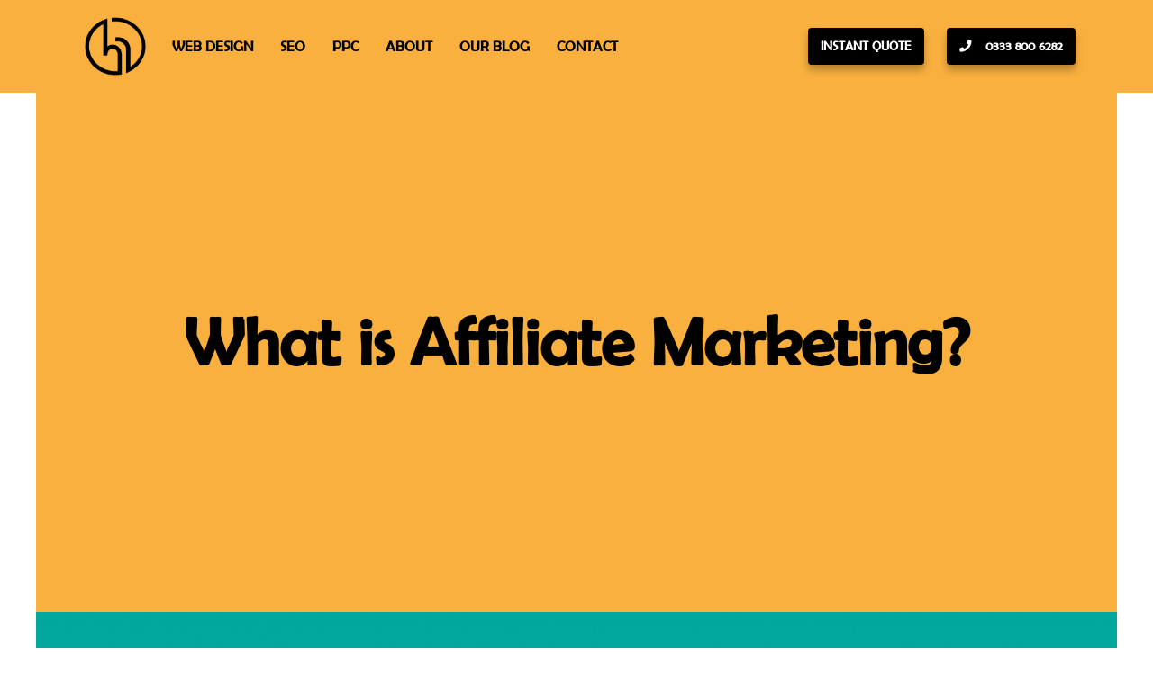

--- FILE ---
content_type: text/html; charset=UTF-8
request_url: https://helloonline.co.uk/what-is-affiliate-marketing/
body_size: 414591
content:
<!DOCTYPE html><html dir="ltr" lang="en-GB"
prefix="og: https://ogp.me/ns#" ><head><script data-no-optimize="1">var litespeed_docref=sessionStorage.getItem("litespeed_docref");litespeed_docref&&(Object.defineProperty(document,"referrer",{get:function(){return litespeed_docref}}),sessionStorage.removeItem("litespeed_docref"));</script> <meta charset="UTF-8"><meta name="viewport" content="width=device-width, initial-scale=1"><link rel="profile" href="https://gmpg.org/xfn/11"><meta name="description" content="What is Affiliate Marketing? What is Affiliate Marketing? What is Affiliate Marketing? What is Affiliate Marketing? Affiliate marketing is a process in which an affiliate earns a commission for marketing another companies products or services. The affiliate finds a product they want to be affiliated with, and reach out to the producer of the product," /><meta name="robots" content="max-image-preview:large" /><link rel="canonical" href="https://helloonline.co.uk/what-is-affiliate-marketing/" /><meta name="generator" content="All in One SEO (AIOSEO) 4.2.6.1 " /><meta property="og:locale" content="en_GB" /><meta property="og:site_name" content="Hello Online - Hello Online LTD" /><meta property="og:type" content="article" /><meta property="og:title" content="What is Affiliate Marketing? - Hello Online" /><meta property="og:description" content="What is Affiliate Marketing? What is Affiliate Marketing? What is Affiliate Marketing? What is Affiliate Marketing? Affiliate marketing is a process in which an affiliate earns a commission for marketing another companies products or services. The affiliate finds a product they want to be affiliated with, and reach out to the producer of the product," /><meta property="og:url" content="https://helloonline.co.uk/what-is-affiliate-marketing/" /><meta property="og:image" content="https://helloonline.co.uk/wp-content/uploads/2021/12/logo-black.png" /><meta property="og:image:secure_url" content="https://helloonline.co.uk/wp-content/uploads/2021/12/logo-black.png" /><meta property="og:image:width" content="4167" /><meta property="og:image:height" content="4167" /><meta property="article:published_time" content="2021-05-26T10:59:12+00:00" /><meta property="article:modified_time" content="2022-01-25T11:12:56+00:00" /><meta name="twitter:card" content="summary_large_image" /><meta name="twitter:title" content="What is Affiliate Marketing? - Hello Online" /><meta name="twitter:description" content="What is Affiliate Marketing? What is Affiliate Marketing? What is Affiliate Marketing? What is Affiliate Marketing? Affiliate marketing is a process in which an affiliate earns a commission for marketing another companies products or services. The affiliate finds a product they want to be affiliated with, and reach out to the producer of the product," /><meta name="twitter:image" content="https://helloonline.co.uk/wp-content/uploads/2021/12/logo-black.png" /> <script type="application/ld+json" class="aioseo-schema">{"@context":"https:\/\/schema.org","@graph":[{"@type":"BlogPosting","@id":"https:\/\/helloonline.co.uk\/what-is-affiliate-marketing\/#blogposting","name":"What is Affiliate Marketing? - Hello Online","headline":"What is Affiliate Marketing?","author":{"@id":"https:\/\/helloonline.co.uk\/author\/helloonline\/#author"},"publisher":{"@id":"https:\/\/helloonline.co.uk\/#organization"},"image":{"@type":"ImageObject","url":"https:\/\/helloonline.co.uk\/wp-content\/uploads\/2022\/01\/what-is-affiliate-marketing-460x260_c.png","width":460,"height":260},"datePublished":"2021-05-26T10:59:12+00:00","dateModified":"2021-05-26T10:59:12+00:00","inLanguage":"en-GB","mainEntityOfPage":{"@id":"https:\/\/helloonline.co.uk\/what-is-affiliate-marketing\/#webpage"},"isPartOf":{"@id":"https:\/\/helloonline.co.uk\/what-is-affiliate-marketing\/#webpage"},"articleSection":"Guides, Web Design"},{"@type":"BreadcrumbList","@id":"https:\/\/helloonline.co.uk\/what-is-affiliate-marketing\/#breadcrumblist","itemListElement":[{"@type":"ListItem","@id":"https:\/\/helloonline.co.uk\/#listItem","position":1,"item":{"@type":"WebPage","@id":"https:\/\/helloonline.co.uk\/","name":"Home","description":"Creative Web DesignSTRATEGIC SeoCONVENIENT PPC Schedule a call Creative Web DesignSTRATEGIC SEoCONVENIENT PPC INSTANT QUOTE Creative Web DesignSTRATEGIC SEoCONVENIENT PPC INSTANT QUOTE Hello Online, Where your brand meets the internet. Expert Designers, Developers & Marketers trained in the creative and digital industry who offer a bespoke, professional and trustworthy service. INSTANT QUOTE HOW WE HELP","url":"https:\/\/helloonline.co.uk\/"},"nextItem":"https:\/\/helloonline.co.uk\/what-is-affiliate-marketing\/#listItem"},{"@type":"ListItem","@id":"https:\/\/helloonline.co.uk\/what-is-affiliate-marketing\/#listItem","position":2,"item":{"@type":"WebPage","@id":"https:\/\/helloonline.co.uk\/what-is-affiliate-marketing\/","name":"What is Affiliate Marketing?","description":"What is Affiliate Marketing? What is Affiliate Marketing? What is Affiliate Marketing? What is Affiliate Marketing? Affiliate marketing is a process in which an affiliate earns a commission for marketing another companies products or services. The affiliate finds a product they want to be affiliated with, and reach out to the producer of the product,","url":"https:\/\/helloonline.co.uk\/what-is-affiliate-marketing\/"},"previousItem":"https:\/\/helloonline.co.uk\/#listItem"}]},{"@type":"Organization","@id":"https:\/\/helloonline.co.uk\/#organization","name":"Hello Online","url":"https:\/\/helloonline.co.uk\/","logo":{"@type":"ImageObject","url":"https:\/\/helloonline.co.uk\/wp-content\/uploads\/2021\/12\/logo-black.png","@id":"https:\/\/helloonline.co.uk\/#organizationLogo","width":4167,"height":4167},"image":{"@id":"https:\/\/helloonline.co.uk\/#organizationLogo"}},{"@type":"WebPage","@id":"https:\/\/helloonline.co.uk\/what-is-affiliate-marketing\/#webpage","url":"https:\/\/helloonline.co.uk\/what-is-affiliate-marketing\/","name":"What is Affiliate Marketing? - Hello Online","description":"What is Affiliate Marketing? What is Affiliate Marketing? What is Affiliate Marketing? What is Affiliate Marketing? Affiliate marketing is a process in which an affiliate earns a commission for marketing another companies products or services. The affiliate finds a product they want to be affiliated with, and reach out to the producer of the product,","inLanguage":"en-GB","isPartOf":{"@id":"https:\/\/helloonline.co.uk\/#website"},"breadcrumb":{"@id":"https:\/\/helloonline.co.uk\/what-is-affiliate-marketing\/#breadcrumblist"},"author":"https:\/\/helloonline.co.uk\/author\/helloonline\/#author","creator":"https:\/\/helloonline.co.uk\/author\/helloonline\/#author","image":{"@type":"ImageObject","url":"https:\/\/helloonline.co.uk\/wp-content\/uploads\/2022\/01\/what-is-affiliate-marketing-460x260_c.png","@id":"https:\/\/helloonline.co.uk\/#mainImage","width":460,"height":260},"primaryImageOfPage":{"@id":"https:\/\/helloonline.co.uk\/what-is-affiliate-marketing\/#mainImage"},"datePublished":"2021-05-26T10:59:12+00:00","dateModified":"2022-01-25T11:12:56+00:00"},{"@type":"WebSite","@id":"https:\/\/helloonline.co.uk\/#website","url":"https:\/\/helloonline.co.uk\/","name":"Hello Online","description":"Hello Online LTD","inLanguage":"en-GB","publisher":{"@id":"https:\/\/helloonline.co.uk\/#organization"}}]}</script> <title>What is Affiliate Marketing? - Hello Online</title><link rel="canonical" href="https://helloonline.co.uk/what-is-affiliate-marketing/" /><meta property="og:locale" content="en_GB" /><meta property="og:type" content="article" /><meta property="og:title" content="What is Affiliate Marketing? - Hello Online" /><meta property="og:description" content="What is Affiliate Marketing? What is Affiliate Marketing? What is Affiliate Marketing? What is Affiliate Marketing? Affiliate marketing is a process in which an affiliate earns a commission for marketing another companies products or services. The affiliate finds a product they want to be affiliated with, and reach out to the producer of the product, [&hellip;]" /><meta property="og:url" content="https://helloonline.co.uk/what-is-affiliate-marketing/" /><meta property="og:site_name" content="Hello Online" /><meta property="article:published_time" content="2021-05-26T10:59:12+00:00" /><meta property="article:modified_time" content="2022-01-25T11:12:56+00:00" /><meta property="og:image" content="https://helloonline.co.uk/wp-content/uploads/2022/01/what-is-affiliate-marketing-460x260_c.png" /><meta property="og:image:width" content="460" /><meta property="og:image:height" content="260" /><meta property="og:image:type" content="image/png" /><meta name="author" content="admin" /><meta name="twitter:card" content="summary_large_image" /><meta name="twitter:label1" content="Written by" /><meta name="twitter:data1" content="admin" /><meta name="twitter:label2" content="Estimated reading time" /><meta name="twitter:data2" content="19 minutes" /> <script type="application/ld+json" class="yoast-schema-graph">{"@context":"https://schema.org","@graph":[{"@type":"Article","@id":"https://helloonline.co.uk/what-is-affiliate-marketing/#article","isPartOf":{"@id":"https://helloonline.co.uk/what-is-affiliate-marketing/"},"author":{"name":"admin","@id":"https://helloonline.co.uk/#/schema/person/df8725a1d0920ea6ba7bbc1243f0c5f0"},"headline":"What is Affiliate Marketing?","datePublished":"2021-05-26T10:59:12+00:00","dateModified":"2022-01-25T11:12:56+00:00","mainEntityOfPage":{"@id":"https://helloonline.co.uk/what-is-affiliate-marketing/"},"wordCount":3812,"commentCount":0,"publisher":{"@id":"https://helloonline.co.uk/#organization"},"image":{"@id":"https://helloonline.co.uk/what-is-affiliate-marketing/#primaryimage"},"thumbnailUrl":"https://helloonline.co.uk/wp-content/uploads/2022/01/what-is-affiliate-marketing-460x260_c.png","articleSection":["Guides","Web Design"],"inLanguage":"en-GB","potentialAction":[{"@type":"CommentAction","name":"Comment","target":["https://helloonline.co.uk/what-is-affiliate-marketing/#respond"]}]},{"@type":"WebPage","@id":"https://helloonline.co.uk/what-is-affiliate-marketing/","url":"https://helloonline.co.uk/what-is-affiliate-marketing/","name":"What is Affiliate Marketing? - Hello Online","isPartOf":{"@id":"https://helloonline.co.uk/#website"},"primaryImageOfPage":{"@id":"https://helloonline.co.uk/what-is-affiliate-marketing/#primaryimage"},"image":{"@id":"https://helloonline.co.uk/what-is-affiliate-marketing/#primaryimage"},"thumbnailUrl":"https://helloonline.co.uk/wp-content/uploads/2022/01/what-is-affiliate-marketing-460x260_c.png","datePublished":"2021-05-26T10:59:12+00:00","dateModified":"2022-01-25T11:12:56+00:00","breadcrumb":{"@id":"https://helloonline.co.uk/what-is-affiliate-marketing/#breadcrumb"},"inLanguage":"en-GB","potentialAction":[{"@type":"ReadAction","target":["https://helloonline.co.uk/what-is-affiliate-marketing/"]}]},{"@type":"ImageObject","inLanguage":"en-GB","@id":"https://helloonline.co.uk/what-is-affiliate-marketing/#primaryimage","url":"https://helloonline.co.uk/wp-content/uploads/2022/01/what-is-affiliate-marketing-460x260_c.png","contentUrl":"https://helloonline.co.uk/wp-content/uploads/2022/01/what-is-affiliate-marketing-460x260_c.png","width":460,"height":260},{"@type":"BreadcrumbList","@id":"https://helloonline.co.uk/what-is-affiliate-marketing/#breadcrumb","itemListElement":[{"@type":"ListItem","position":1,"name":"Home","item":"https://helloonline.co.uk/"},{"@type":"ListItem","position":2,"name":"Our Blog 2","item":"https://helloonline.co.uk/our-blog-2/"},{"@type":"ListItem","position":3,"name":"What is Affiliate Marketing?"}]},{"@type":"WebSite","@id":"https://helloonline.co.uk/#website","url":"https://helloonline.co.uk/","name":"Hello Online","description":"Hello Online LTD","publisher":{"@id":"https://helloonline.co.uk/#organization"},"potentialAction":[{"@type":"SearchAction","target":{"@type":"EntryPoint","urlTemplate":"https://helloonline.co.uk/?s={search_term_string}"},"query-input":"required name=search_term_string"}],"inLanguage":"en-GB"},{"@type":"Organization","@id":"https://helloonline.co.uk/#organization","name":"Hello Online","url":"https://helloonline.co.uk/","sameAs":[],"logo":{"@type":"ImageObject","inLanguage":"en-GB","@id":"https://helloonline.co.uk/#/schema/logo/image/","url":"https://helloonline.co.uk/wp-content/uploads/2021/12/logo-black.png","contentUrl":"https://helloonline.co.uk/wp-content/uploads/2021/12/logo-black.png","width":4167,"height":4167,"caption":"Hello Online"},"image":{"@id":"https://helloonline.co.uk/#/schema/logo/image/"}},{"@type":"Person","@id":"https://helloonline.co.uk/#/schema/person/df8725a1d0920ea6ba7bbc1243f0c5f0","name":"admin","image":{"@type":"ImageObject","inLanguage":"en-GB","@id":"https://helloonline.co.uk/#/schema/person/image/","url":"https://helloonline.co.uk/wp-content/litespeed/avatar/1c4528d9ec47e1a7e38d277ebffa4dfe.jpg?ver=1769001760","contentUrl":"https://helloonline.co.uk/wp-content/litespeed/avatar/1c4528d9ec47e1a7e38d277ebffa4dfe.jpg?ver=1769001760","caption":"admin"},"sameAs":["https://helloonline.co.uk"],"url":"https://helloonline.co.uk/author/helloonline/"}]}</script> <link rel='dns-prefetch' href='//fonts.googleapis.com' /><link rel="alternate" type="application/rss+xml" title="Hello Online &raquo; Feed" href="https://helloonline.co.uk/feed/" /><link rel="alternate" type="application/rss+xml" title="Hello Online &raquo; Comments Feed" href="https://helloonline.co.uk/comments/feed/" /><link rel="alternate" type="application/rss+xml" title="Hello Online &raquo; What is Affiliate Marketing? Comments Feed" href="https://helloonline.co.uk/what-is-affiliate-marketing/feed/" /><link rel="alternate" title="oEmbed (JSON)" type="application/json+oembed" href="https://helloonline.co.uk/wp-json/oembed/1.0/embed?url=https%3A%2F%2Fhelloonline.co.uk%2Fwhat-is-affiliate-marketing%2F" /><link rel="alternate" title="oEmbed (XML)" type="text/xml+oembed" href="https://helloonline.co.uk/wp-json/oembed/1.0/embed?url=https%3A%2F%2Fhelloonline.co.uk%2Fwhat-is-affiliate-marketing%2F&#038;format=xml" />
<style id='wp-img-auto-sizes-contain-inline-css'>img:is([sizes=auto i],[sizes^="auto," i]){contain-intrinsic-size:3000px 1500px}
/*# sourceURL=wp-img-auto-sizes-contain-inline-css */</style><style id="litespeed-ccss">body,figure,h1,h2,h3,h4,h5,h6,html,li,p,ul{border:0;font-size:100%;font-style:inherit;font-weight:inherit;margin:0;outline:0;padding:0;vertical-align:baseline}html{-webkit-text-size-adjust:100%;-ms-text-size-adjust:100%}body{margin:0}nav{display:block}a{background-color:transparent}a,a:visited{text-decoration:none}img{border:0}svg:not(:root){overflow:hidden}figure{margin:0}button,input{color:inherit;font:inherit;margin:0}button{overflow:visible}button{text-transform:none}button{-webkit-appearance:button}button::-moz-focus-inner,input::-moz-focus-inner{border:0;padding:0}input{line-height:normal}.ast-container{max-width:100%}.ast-container{margin-left:auto;margin-right:auto;padding-left:20px;padding-right:20px}.ast-container:after{content:"";display:table;clear:both}h1,h2,h3,h4,h5,h6{clear:both}h1{color:#808285;font-size:2em;line-height:1.2}h2{color:#808285;font-size:1.7em;line-height:1.3}h3{color:#808285;font-size:1.5em;line-height:1.4}h4{color:#808285;line-height:1.5;font-size:1.3em}h5{color:#808285;line-height:1.6;font-size:1.2em}h6{color:#808285;line-height:1.7;font-size:1.1em}html{box-sizing:border-box}*,:after,:before{box-sizing:inherit}body{color:#808285;background:#fff;font-style:normal}ul{margin:0 0 1.5em 3em}ul{list-style:disc}i{font-style:italic}img{height:auto;max-width:100%}button,input{color:#808285;font-weight:400;font-size:100%;margin:0;vertical-align:baseline}button,input{line-height:normal}button{border:1px solid;border-color:#eaeaea;border-radius:2px;background:#e6e6e6;padding:.6em 1em .4em;color:#fff}input[type=email]{color:#666;border:1px solid #ccc;border-radius:2px;-webkit-appearance:none}a{color:#4169e1}.screen-reader-text{border:0;clip:rect(1px,1px,1px,1px);height:1px;margin:-1px;overflow:hidden;padding:0;position:absolute;width:1px;word-wrap:normal!important}.ast-container:after,.ast-container:before,.site-content:after,.site-content:before{content:"";display:table}.ast-container:after,.site-content:after{clear:both}body{-webkit-font-smoothing:antialiased;-moz-osx-font-smoothing:grayscale}body:not(.logged-in){position:relative}#page{position:relative}a{text-decoration:none}img{vertical-align:middle}p{margin-bottom:1.75em}input{line-height:1}body,button{line-height:1.85714285714286}body{background-color:#fff}#page{display:block}.ast-separate-container{background-color:#f5f5f5}body{overflow-x:hidden}input[type=email]{color:#666;padding:.75em;height:auto;border-width:1px;border-style:solid;border-color:#eaeaea;border-radius:2px;background:#fafafa;box-shadow:none;box-sizing:border-box}html{font-size:87.5%}a{color:var(--ast-global-color-0)}body,button,input{font-family:-apple-system,BlinkMacSystemFont,Segoe UI,Roboto,Oxygen-Sans,Ubuntu,Cantarell,Helvetica Neue,sans-serif;font-weight:400;font-size:14px;font-size:1rem;line-height:1.8}h1,h2,h3,h4,h5,h6{font-weight:400}h1{font-size:75px;font-size:5.3571428571429rem;font-weight:400;line-height:1.3}h2{font-size:38px;font-size:2.7142857142857rem;line-height:1.29}h3{font-size:26px;font-size:1.8571428571429rem;line-height:1.29}h4{font-size:20px;font-size:1.4285714285714rem}h5{font-size:18px;font-size:1.2857142857143rem}h6{font-size:15px;font-size:1.0714285714286rem}body,h1,h2,h3,h4,h5,h6{color:var(--ast-global-color-3)}.elementor-button-wrapper .elementor-button{border-style:solid;text-decoration:none;border-top-width:0;border-right-width:0;border-left-width:0;border-bottom-width:0}body .elementor-button.elementor-size-sm,body .elementor-button.elementor-size-xs,body .elementor-button{border-radius:2px;padding-top:15px;padding-right:40px;padding-bottom:15px;padding-left:40px}.elementor-button-wrapper .elementor-button{border-color:var(--ast-global-color-8);background-color:var(--ast-global-color-8)}.elementor-button-wrapper .elementor-button{color:#fff}.elementor-button-wrapper .elementor-button{font-family:'Montserrat',sans-serif;font-weight:600;line-height:1;text-transform:capitalize}body .elementor-button.elementor-size-sm,body .elementor-button.elementor-size-xs,body .elementor-button{font-size:16px;font-size:1.1428571428571rem}.elementor-widget-heading h1.elementor-heading-title{line-height:1.3}.elementor-widget-heading h2.elementor-heading-title{line-height:1.29}.elementor-widget-heading h3.elementor-heading-title{line-height:1.29}button{border-style:solid;border-top-width:0;border-right-width:0;border-left-width:0;border-bottom-width:0;color:#fff;border-color:var(--ast-global-color-8);background-color:var(--ast-global-color-8);border-radius:2px;padding-top:15px;padding-right:40px;padding-bottom:15px;padding-left:40px;font-family:'Montserrat',sans-serif;font-weight:600;font-size:16px;font-size:1.1428571428571rem;line-height:1;text-transform:capitalize}@media (min-width:544px){.ast-container{max-width:100%}}@media (max-width:544px){.ast-separate-container #content .ast-container{padding-left:.54em;padding-right:.54em}}@media (max-width:921px){h1{font-size:53px}h2{font-size:25px}h3{font-size:22px}h4{font-size:20px;font-size:1.4285714285714rem}h5{font-size:16px;font-size:1.1428571428571rem}h6{font-size:15px;font-size:1.0714285714286rem}}@media (max-width:544px){h1{font-size:30px}h2{font-size:25px}h3{font-size:20px}}@media (max-width:921px){html{font-size:79.8%}}@media (max-width:544px){html{font-size:79.8%}}@media (min-width:922px){.ast-container{max-width:1240px}}:root{--ast-global-color-0:#2171ff;--ast-global-color-1:#3a3a3a;--ast-global-color-2:#0a0a0a;--ast-global-color-3:#0a0a0a;--ast-global-color-4:#fff;--ast-global-color-5:#eee;--ast-global-color-6:#243673;--ast-global-color-7:#fbfcff;--ast-global-color-8:#28e781}@media (min-width:921px){.ast-theme-transparent-header #masthead{position:absolute;left:0;right:0}}@media (max-width:921px){.ast-theme-transparent-header #masthead{position:absolute;left:0;right:0}}h1,h2,h3,h4,h5,h6{color:var(--ast-global-color-2)}.elementor-widget-heading .elementor-heading-title{margin:0}.elementor-template-full-width .ast-container{display:block}:root{--e-global-color-astglobalcolor0:#2171ff;--e-global-color-astglobalcolor1:#3a3a3a;--e-global-color-astglobalcolor2:#0a0a0a;--e-global-color-astglobalcolor3:#0a0a0a;--e-global-color-astglobalcolor4:#fff;--e-global-color-astglobalcolor5:#eee;--e-global-color-astglobalcolor6:#243673;--e-global-color-astglobalcolor7:#fbfcff;--e-global-color-astglobalcolor8:#28e781}.wp-block-image{margin:0 0 1em}ul{box-sizing:border-box}:root{--wp--preset--font-size--normal:16px;--wp--preset--font-size--huge:42px}.screen-reader-text{border:0;clip:rect(1px,1px,1px,1px);-webkit-clip-path:inset(50%);clip-path:inset(50%);height:1px;margin:-1px;overflow:hidden;padding:0;position:absolute;width:1px;word-wrap:normal!important}body{--wp--preset--color--black:#000;--wp--preset--color--cyan-bluish-gray:#abb8c3;--wp--preset--color--white:#fff;--wp--preset--color--pale-pink:#f78da7;--wp--preset--color--vivid-red:#cf2e2e;--wp--preset--color--luminous-vivid-orange:#ff6900;--wp--preset--color--luminous-vivid-amber:#fcb900;--wp--preset--color--light-green-cyan:#7bdcb5;--wp--preset--color--vivid-green-cyan:#00d084;--wp--preset--color--pale-cyan-blue:#8ed1fc;--wp--preset--color--vivid-cyan-blue:#0693e3;--wp--preset--color--vivid-purple:#9b51e0;--wp--preset--color--ast-global-color-0:var(--ast-global-color-0);--wp--preset--color--ast-global-color-1:var(--ast-global-color-1);--wp--preset--color--ast-global-color-2:var(--ast-global-color-2);--wp--preset--color--ast-global-color-3:var(--ast-global-color-3);--wp--preset--color--ast-global-color-4:var(--ast-global-color-4);--wp--preset--color--ast-global-color-5:var(--ast-global-color-5);--wp--preset--color--ast-global-color-6:var(--ast-global-color-6);--wp--preset--color--ast-global-color-7:var(--ast-global-color-7);--wp--preset--color--ast-global-color-8:var(--ast-global-color-8);--wp--preset--gradient--vivid-cyan-blue-to-vivid-purple:linear-gradient(135deg,rgba(6,147,227,1) 0%,#9b51e0 100%);--wp--preset--gradient--light-green-cyan-to-vivid-green-cyan:linear-gradient(135deg,#7adcb4 0%,#00d082 100%);--wp--preset--gradient--luminous-vivid-amber-to-luminous-vivid-orange:linear-gradient(135deg,rgba(252,185,0,1) 0%,rgba(255,105,0,1) 100%);--wp--preset--gradient--luminous-vivid-orange-to-vivid-red:linear-gradient(135deg,rgba(255,105,0,1) 0%,#cf2e2e 100%);--wp--preset--gradient--very-light-gray-to-cyan-bluish-gray:linear-gradient(135deg,#eee 0%,#a9b8c3 100%);--wp--preset--gradient--cool-to-warm-spectrum:linear-gradient(135deg,#4aeadc 0%,#9778d1 20%,#cf2aba 40%,#ee2c82 60%,#fb6962 80%,#fef84c 100%);--wp--preset--gradient--blush-light-purple:linear-gradient(135deg,#ffceec 0%,#9896f0 100%);--wp--preset--gradient--blush-bordeaux:linear-gradient(135deg,#fecda5 0%,#fe2d2d 50%,#6b003e 100%);--wp--preset--gradient--luminous-dusk:linear-gradient(135deg,#ffcb70 0%,#c751c0 50%,#4158d0 100%);--wp--preset--gradient--pale-ocean:linear-gradient(135deg,#fff5cb 0%,#b6e3d4 50%,#33a7b5 100%);--wp--preset--gradient--electric-grass:linear-gradient(135deg,#caf880 0%,#71ce7e 100%);--wp--preset--gradient--midnight:linear-gradient(135deg,#020381 0%,#2874fc 100%);--wp--preset--duotone--dark-grayscale:url('#wp-duotone-dark-grayscale');--wp--preset--duotone--grayscale:url('#wp-duotone-grayscale');--wp--preset--duotone--purple-yellow:url('#wp-duotone-purple-yellow');--wp--preset--duotone--blue-red:url('#wp-duotone-blue-red');--wp--preset--duotone--midnight:url('#wp-duotone-midnight');--wp--preset--duotone--magenta-yellow:url('#wp-duotone-magenta-yellow');--wp--preset--duotone--purple-green:url('#wp-duotone-purple-green');--wp--preset--duotone--blue-orange:url('#wp-duotone-blue-orange');--wp--preset--font-size--small:13px;--wp--preset--font-size--medium:20px;--wp--preset--font-size--large:36px;--wp--preset--font-size--x-large:42px}body{margin:0}.fa,.fas,.fab{-moz-osx-font-smoothing:grayscale;-webkit-font-smoothing:antialiased;display:inline-block;font-style:normal;font-variant:normal;text-rendering:auto;line-height:1}.fa-fw{text-align:center;width:1.25em}.fa-align-justify:before{content:"\f039"}.fa-align-left:before{content:"\f036"}.fa-chevron-right:before{content:"\f054"}.fa-facebook:before{content:"\f09a"}.fa-instagram:before{content:"\f16d"}.fa-linkedin:before{content:"\f08c"}.fa-phone:before{content:"\f095"}.fa-twitter:before{content:"\f099"}.fab{font-family:'Font Awesome 5 Brands';font-weight:400}.fa,.fas{font-family:'Font Awesome 5 Free';font-weight:900}html{box-sizing:border-box;-ms-overflow-style:scrollbar}*,*:before,*:after{box-sizing:inherit}.bhf-hidden{display:none}.ehf-header #masthead{z-index:99;position:relative}.elementor-screen-only,.screen-reader-text{position:absolute;top:-10000em;width:1px;height:1px;margin:-1px;padding:0;overflow:hidden;clip:rect(0,0,0,0);border:0}.elementor{-webkit-hyphens:manual;-ms-hyphens:manual;hyphens:manual}.elementor *,.elementor :after,.elementor :before{-webkit-box-sizing:border-box;box-sizing:border-box}.elementor a{-webkit-box-shadow:none;box-shadow:none;text-decoration:none}.elementor img{height:auto;max-width:100%;border:none;-webkit-border-radius:0;border-radius:0;-webkit-box-shadow:none;box-shadow:none}.elementor .elementor-background-overlay{height:100%;width:100%;top:0;left:0;position:absolute}.elementor-widget-wrap .elementor-element.elementor-widget__width-auto{max-width:100%}.elementor-align-center{text-align:center}.elementor-align-center .elementor-button{width:auto}.elementor-align-right{text-align:right}.elementor-align-right .elementor-button{width:auto}:root{--page-title-display:block}.elementor-section{position:relative}.elementor-section .elementor-container{display:-webkit-box;display:-ms-flexbox;display:flex;margin-right:auto;margin-left:auto;position:relative}@media (max-width:1024px){.elementor-section .elementor-container{-ms-flex-wrap:wrap;flex-wrap:wrap}}.elementor-section.elementor-section-boxed>.elementor-container{max-width:1140px}.elementor-section.elementor-section-stretched{position:relative;width:100%}.elementor-section.elementor-section-items-middle>.elementor-container{-webkit-box-align:center;-ms-flex-align:center;align-items:center}.elementor-widget-wrap{position:relative;width:100%;-ms-flex-wrap:wrap;flex-wrap:wrap;-ms-flex-line-pack:start;align-content:flex-start}.elementor:not(.elementor-bc-flex-widget) .elementor-widget-wrap{display:-webkit-box;display:-ms-flexbox;display:flex}.elementor-widget-wrap>.elementor-element{width:100%}.elementor-widget{position:relative}.elementor-widget:not(:last-child){margin-bottom:20px}.elementor-widget:not(:last-child).elementor-widget__width-auto{margin-bottom:0}.elementor-column{min-height:1px}.elementor-column{position:relative;display:-webkit-box;display:-ms-flexbox;display:flex}.elementor-column-gap-default>.elementor-column>.elementor-element-populated{padding:10px}@media (min-width:768px){.elementor-column.elementor-col-33{width:33.333%}.elementor-column.elementor-col-50{width:50%}.elementor-column.elementor-col-100{width:100%}}@media (max-width:767px){.elementor-column{width:100%}}.elementor-grid{display:grid;grid-column-gap:var(--grid-column-gap);grid-row-gap:var(--grid-row-gap)}.elementor-grid .elementor-grid-item{min-width:0}.elementor-grid-0 .elementor-grid{display:inline-block;width:100%;word-spacing:var(--grid-column-gap);margin-bottom:calc(-1*var(--grid-row-gap))}.elementor-grid-0 .elementor-grid .elementor-grid-item{display:inline-block;margin-bottom:var(--grid-row-gap);word-break:break-word}.elementor-button{display:inline-block;line-height:1;background-color:#818a91;font-size:15px;padding:12px 24px;-webkit-border-radius:3px;border-radius:3px;color:#fff;fill:#fff;text-align:center}.elementor-button:visited{color:#fff}.elementor-button-content-wrapper{display:-webkit-box;display:-ms-flexbox;display:flex;-webkit-box-pack:center;-ms-flex-pack:center;justify-content:center}.elementor-button-icon{-webkit-box-flex:0;-ms-flex-positive:0;flex-grow:0;-webkit-box-ordinal-group:6;-ms-flex-order:5;order:5}.elementor-button-text{-webkit-box-flex:1;-ms-flex-positive:1;flex-grow:1;-webkit-box-ordinal-group:11;-ms-flex-order:10;order:10;display:inline-block}.elementor-button.elementor-size-xs{font-size:13px;padding:10px 20px;-webkit-border-radius:2px;border-radius:2px}.elementor-button .elementor-align-icon-left{margin-right:5px;-webkit-box-ordinal-group:6;-ms-flex-order:5;order:5}.elementor-button span{text-decoration:inherit}.elementor-icon{display:inline-block;line-height:1;color:#818a91;font-size:50px;text-align:center}.elementor-icon i{width:1em;height:1em;position:relative;display:block}.elementor-icon i:before{position:absolute;left:50%;-webkit-transform:translateX(-50%);-ms-transform:translateX(-50%);transform:translateX(-50%)}@media (max-width:767px){.elementor .elementor-hidden-mobile{display:none}}@media (min-width:768px) and (max-width:1024px){.elementor .elementor-hidden-tablet{display:none}}@media (min-width:1025px) and (max-width:99999px){.elementor .elementor-hidden-desktop{display:none}}.elementor-kit-395{--e-global-color-primary:#6ec1e4;--e-global-color-secondary:#54595f;--e-global-color-text:#7a7a7a;--e-global-color-accent:#61ce70;--e-global-color-a43a804:#fff;--e-global-color-6454928:#f9b03f;--e-global-color-1895537:#000;--e-global-typography-primary-font-family:"Berlin Sans";--e-global-typography-primary-font-weight:700;--e-global-typography-secondary-font-family:"Berlin Sans";--e-global-typography-secondary-font-weight:400;--e-global-typography-text-font-family:"Berlin Sans";--e-global-typography-text-font-weight:400;--e-global-typography-accent-font-family:"Roboto";--e-global-typography-accent-font-weight:500;color:#FFFFFFFA;font-family:"Berlin Sans",Sans-serif;font-weight:400;background-color:#fff}.elementor-kit-395 button,.elementor-kit-395 .elementor-button{font-family:"Berlin Sans",Sans-serif;font-weight:700;color:#000;background-color:#f9b03f;border-radius:0;padding:20px}.elementor-kit-395 input:not([type=button]):not([type=submit]){font-family:"Berlin Sans",Sans-serif;font-weight:400;color:#000;background-color:#f8f8f8;border-style:solid;border-width:1px;border-color:#ddd}.elementor-section.elementor-section-boxed>.elementor-container{max-width:1140px}.elementor-widget:not(:last-child){margin-bottom:20px}@media (max-width:1024px){.elementor-section.elementor-section-boxed>.elementor-container{max-width:1024px}}@media (max-width:767px){.elementor-section.elementor-section-boxed>.elementor-container{max-width:767px}}.fa,.fab,.fas{-moz-osx-font-smoothing:grayscale;-webkit-font-smoothing:antialiased;display:inline-block;font-style:normal;font-variant:normal;text-rendering:auto;line-height:1}.fa-fw{text-align:center;width:1.25em}.fa-align-justify:before{content:"\f039"}.fa-align-left:before{content:"\f036"}.fa-chevron-right:before{content:"\f054"}.fa-facebook:before{content:"\f09a"}.fa-instagram:before{content:"\f16d"}.fa-linkedin:before{content:"\f08c"}.fa-phone:before{content:"\f095"}.fa-twitter:before{content:"\f099"}.fab{font-family:"Font Awesome 5 Brands"}.fab{font-weight:400}.fa,.fas{font-family:"Font Awesome 5 Free"}.fa,.fas{font-weight:900}.fa.fa-clock-o{font-family:"Font Awesome 5 Free";font-weight:400}.fa.fa-clock-o:before{content:"\f017"}.fa.fa-comments-o{font-family:"Font Awesome 5 Free";font-weight:400}.fa.fa-comments-o:before{content:"\f086"}.elementor-3874 .elementor-element.elementor-element-6b8c005>.elementor-container{min-height:600px}.elementor-3874 .elementor-element.elementor-element-6b8c005:not(.elementor-motion-effects-element-type-background){background-color:#f9b03f}.elementor-3874 .elementor-element.elementor-element-6b8c005{padding:80px 150px 0}.elementor-3874 .elementor-element.elementor-element-4b573e8{text-align:center}.elementor-3874 .elementor-element.elementor-element-4b573e8 .elementor-heading-title{color:#000;font-family:"Berlin Sans",Sans-serif;font-weight:700}.elementor-3874 .elementor-element.elementor-element-b19af80>.elementor-container{min-height:400px}.elementor-3874 .elementor-element.elementor-element-b19af80:not(.elementor-motion-effects-element-type-background){background-color:#f9b03f}.elementor-3874 .elementor-element.elementor-element-b19af80{padding:80px 0}.elementor-3874 .elementor-element.elementor-element-f386e17{text-align:center}.elementor-3874 .elementor-element.elementor-element-f386e17 .elementor-heading-title{color:#000;font-family:"Berlin Sans",Sans-serif;font-weight:700}.elementor-3874 .elementor-element.elementor-element-6fa7e7f>.elementor-container{min-height:200px}.elementor-3874 .elementor-element.elementor-element-6fa7e7f:not(.elementor-motion-effects-element-type-background){background-color:#f9b03f}.elementor-3874 .elementor-element.elementor-element-6fa7e7f{padding:80px 0}.elementor-3874 .elementor-element.elementor-element-4c93b3c{text-align:center}.elementor-3874 .elementor-element.elementor-element-4c93b3c .elementor-heading-title{color:#000;font-family:"Berlin Sans",Sans-serif;font-weight:700}.elementor-3874 .elementor-element.elementor-element-3fd1149>.elementor-container{min-height:400px}.elementor-3874 .elementor-element.elementor-element-3fd1149:not(.elementor-motion-effects-element-type-background){background-color:#83d3fb;background-image:url("https://helloonline.co.uk/wp-content/uploads/2022/01/carousel-1684591_1280-460x260_c.png");background-position:center center;background-repeat:no-repeat;background-size:contain}.elementor-3874 .elementor-element.elementor-element-b6e01ed>.elementor-container{max-width:1500px}.elementor-3874 .elementor-element.elementor-element-b6e01ed:not(.elementor-motion-effects-element-type-background){background-color:#fff}.elementor-3874 .elementor-element.elementor-element-b6e01ed{padding:50px}.elementor-3874 .elementor-element.elementor-element-aedb533>.elementor-container{max-width:1500px}.elementor-3874 .elementor-element.elementor-element-e766752{--divider-border-style:solid;--divider-color:#f9b03f;--divider-border-width:1px}.elementor-3874 .elementor-element.elementor-element-e766752 .elementor-divider-separator{width:6%;margin:0 auto;margin-left:0}.elementor-3874 .elementor-element.elementor-element-e766752 .elementor-divider{text-align:left;padding-top:15px;padding-bottom:15px}.elementor-3874 .elementor-element.elementor-element-0073d47{text-align:left}.elementor-3874 .elementor-element.elementor-element-0073d47 .elementor-heading-title{font-family:"Berlin Sans",Sans-serif;font-weight:700;text-transform:uppercase}.elementor-3874 .elementor-element.elementor-element-f0e87e2{text-align:left;color:#000;font-family:"Berlin Sans",Sans-serif}.elementor-3874 .elementor-element.elementor-element-f0e87e2>.elementor-widget-container{margin:0;padding:0 550px 0 0}.elementor-3874 .elementor-element.elementor-element-e7d3d82{text-align:left}.elementor-3874 .elementor-element.elementor-element-e7d3d82 img{width:20%}.elementor-3874 .elementor-element.elementor-element-9110190>.elementor-container{max-width:1500px}.elementor-3874 .elementor-element.elementor-element-520e1b5{--divider-border-style:solid;--divider-color:#f9b03f;--divider-border-width:1px}.elementor-3874 .elementor-element.elementor-element-520e1b5 .elementor-divider-separator{width:6%;margin:0 auto;margin-left:0}.elementor-3874 .elementor-element.elementor-element-520e1b5 .elementor-divider{text-align:left;padding-top:15px;padding-bottom:15px}.elementor-3874 .elementor-element.elementor-element-5659b2d{text-align:left}.elementor-3874 .elementor-element.elementor-element-5659b2d .elementor-heading-title{font-family:"Berlin Sans",Sans-serif;font-weight:700;text-transform:uppercase}.elementor-3874 .elementor-element.elementor-element-c48f3b8{text-align:left;color:#000;font-family:"Berlin Sans",Sans-serif}.elementor-3874 .elementor-element.elementor-element-c48f3b8>.elementor-widget-container{margin:0;padding:0 550px 0 0}.elementor-3874 .elementor-element.elementor-element-08299d3{text-align:left}.elementor-3874 .elementor-element.elementor-element-08299d3 img{width:20%}.elementor-3874 .elementor-element.elementor-element-4fa0470>.elementor-container{max-width:1500px}.elementor-3874 .elementor-element.elementor-element-41bbd47{--divider-border-style:solid;--divider-color:#f9b03f;--divider-border-width:1px}.elementor-3874 .elementor-element.elementor-element-41bbd47 .elementor-divider-separator{width:6%;margin:0 auto;margin-left:0}.elementor-3874 .elementor-element.elementor-element-41bbd47 .elementor-divider{text-align:left;padding-top:15px;padding-bottom:15px}.elementor-3874 .elementor-element.elementor-element-82c983e{text-align:left}.elementor-3874 .elementor-element.elementor-element-82c983e .elementor-heading-title{font-family:"Berlin Sans",Sans-serif;font-weight:700;text-transform:uppercase}.elementor-3874 .elementor-element.elementor-element-6d75855{text-align:left;color:#000;font-family:"Berlin Sans",Sans-serif}.elementor-3874 .elementor-element.elementor-element-6d75855>.elementor-widget-container{margin:0;padding:0 550px 0 0}.elementor-3874 .elementor-element.elementor-element-87e110d{text-align:left}.elementor-3874 .elementor-element.elementor-element-87e110d img{width:20%}.elementor-3874 .elementor-element.elementor-element-0dbda9c>.elementor-container{max-width:1500px}.elementor-3874 .elementor-element.elementor-element-e36a31b{--divider-border-style:solid;--divider-color:#f9b03f;--divider-border-width:1px}.elementor-3874 .elementor-element.elementor-element-e36a31b .elementor-divider-separator{width:6%;margin:0 auto;margin-left:0}.elementor-3874 .elementor-element.elementor-element-e36a31b .elementor-divider{text-align:left;padding-top:15px;padding-bottom:15px}.elementor-3874 .elementor-element.elementor-element-9d5ff49{text-align:left}.elementor-3874 .elementor-element.elementor-element-9d5ff49 .elementor-heading-title{font-family:"Berlin Sans",Sans-serif;font-weight:700;text-transform:uppercase}.elementor-3874 .elementor-element.elementor-element-b7f8a99{text-align:left;color:#000;font-family:"Berlin Sans",Sans-serif}.elementor-3874 .elementor-element.elementor-element-b7f8a99>.elementor-widget-container{margin:0;padding:0 550px 0 0}.elementor-3874 .elementor-element.elementor-element-9589937{text-align:left}.elementor-3874 .elementor-element.elementor-element-9589937 img{width:20%}.elementor-3874 .elementor-element.elementor-element-aefe2d1>.elementor-container{max-width:1500px}.elementor-3874 .elementor-element.elementor-element-0085735{--divider-border-style:solid;--divider-color:#f9b03f;--divider-border-width:1px}.elementor-3874 .elementor-element.elementor-element-0085735 .elementor-divider-separator{width:6%;margin:0 auto;margin-left:0}.elementor-3874 .elementor-element.elementor-element-0085735 .elementor-divider{text-align:left;padding-top:15px;padding-bottom:15px}.elementor-3874 .elementor-element.elementor-element-8fb7731{text-align:left}.elementor-3874 .elementor-element.elementor-element-8fb7731 .elementor-heading-title{font-family:"Berlin Sans",Sans-serif;font-weight:700;text-transform:uppercase}.elementor-3874 .elementor-element.elementor-element-d6d41eb{text-align:left;color:#000;font-family:"Berlin Sans",Sans-serif}.elementor-3874 .elementor-element.elementor-element-d6d41eb>.elementor-widget-container{margin:0;padding:0 550px 0 0}.elementor-3874 .elementor-element.elementor-element-8f9fd7a{text-align:left}.elementor-3874 .elementor-element.elementor-element-8f9fd7a img{width:20%}.elementor-3874 .elementor-element.elementor-element-0ebd36a>.elementor-container{max-width:1500px}.elementor-3874 .elementor-element.elementor-element-cd7cec4{--divider-border-style:solid;--divider-color:#f9b03f;--divider-border-width:1px}.elementor-3874 .elementor-element.elementor-element-cd7cec4 .elementor-divider-separator{width:6%;margin:0 auto;margin-left:0}.elementor-3874 .elementor-element.elementor-element-cd7cec4 .elementor-divider{text-align:left;padding-top:15px;padding-bottom:15px}.elementor-3874 .elementor-element.elementor-element-4cae76c{text-align:left}.elementor-3874 .elementor-element.elementor-element-4cae76c .elementor-heading-title{font-family:"Berlin Sans",Sans-serif;font-weight:700;text-transform:uppercase}.elementor-3874 .elementor-element.elementor-element-d8eaeab{text-align:left;color:#000;font-family:"Berlin Sans",Sans-serif}.elementor-3874 .elementor-element.elementor-element-d8eaeab>.elementor-widget-container{margin:0;padding:0 550px 0 0}.elementor-3874 .elementor-element.elementor-element-be97c85{text-align:left}.elementor-3874 .elementor-element.elementor-element-be97c85 img{width:20%}.elementor-3874 .elementor-element.elementor-element-bce27bb>.elementor-container{max-width:1500px}.elementor-3874 .elementor-element.elementor-element-b457e6b{--divider-border-style:solid;--divider-color:#f9b03f;--divider-border-width:1px}.elementor-3874 .elementor-element.elementor-element-b457e6b .elementor-divider-separator{width:6%;margin:0 auto;margin-left:0}.elementor-3874 .elementor-element.elementor-element-b457e6b .elementor-divider{text-align:left;padding-top:15px;padding-bottom:15px}.elementor-3874 .elementor-element.elementor-element-fe8b7cf{text-align:left}.elementor-3874 .elementor-element.elementor-element-fe8b7cf .elementor-heading-title{font-family:"Berlin Sans",Sans-serif;font-weight:700;text-transform:uppercase}.elementor-3874 .elementor-element.elementor-element-2371ab4{text-align:left;color:#000;font-family:"Berlin Sans",Sans-serif}.elementor-3874 .elementor-element.elementor-element-2371ab4>.elementor-widget-container{margin:0;padding:0 550px 0 0}.elementor-3874 .elementor-element.elementor-element-85ca32b{text-align:left}.elementor-3874 .elementor-element.elementor-element-85ca32b img{width:20%}.elementor-3874 .elementor-element.elementor-element-01a29d4>.elementor-container{max-width:1500px}.elementor-3874 .elementor-element.elementor-element-38d627b{--divider-border-style:solid;--divider-color:#f9b03f;--divider-border-width:1px}.elementor-3874 .elementor-element.elementor-element-38d627b .elementor-divider-separator{width:6%;margin:0 auto;margin-left:0}.elementor-3874 .elementor-element.elementor-element-38d627b .elementor-divider{text-align:left;padding-top:15px;padding-bottom:15px}.elementor-3874 .elementor-element.elementor-element-cb89ce2{text-align:left}.elementor-3874 .elementor-element.elementor-element-cb89ce2 .elementor-heading-title{font-family:"Berlin Sans",Sans-serif;font-weight:700;text-transform:uppercase}.elementor-3874 .elementor-element.elementor-element-cbec647{text-align:left;color:#000;font-family:"Berlin Sans",Sans-serif}.elementor-3874 .elementor-element.elementor-element-cbec647>.elementor-widget-container{margin:0;padding:0 550px 0 0}.elementor-3874 .elementor-element.elementor-element-3294d26{text-align:left}.elementor-3874 .elementor-element.elementor-element-3294d26 img{width:20%}.elementor-3874 .elementor-element.elementor-element-2322f5b>.elementor-container{max-width:1500px}.elementor-3874 .elementor-element.elementor-element-ff428da{--divider-border-style:solid;--divider-color:#f9b03f;--divider-border-width:1px}.elementor-3874 .elementor-element.elementor-element-ff428da .elementor-divider-separator{width:6%;margin:0 auto;margin-left:0}.elementor-3874 .elementor-element.elementor-element-ff428da .elementor-divider{text-align:left;padding-top:15px;padding-bottom:15px}.elementor-3874 .elementor-element.elementor-element-f20cdc0{text-align:left}.elementor-3874 .elementor-element.elementor-element-f20cdc0 .elementor-heading-title{font-family:"Berlin Sans",Sans-serif;font-weight:700;text-transform:uppercase}.elementor-3874 .elementor-element.elementor-element-b613457{text-align:left;color:#000;font-family:"Berlin Sans",Sans-serif}.elementor-3874 .elementor-element.elementor-element-b613457>.elementor-widget-container{margin:0;padding:0 550px 0 0}.elementor-3874 .elementor-element.elementor-element-53c0ca2{text-align:left}.elementor-3874 .elementor-element.elementor-element-53c0ca2 img{width:20%}.elementor-3874 .elementor-element.elementor-element-8b5daed>.elementor-container{max-width:1500px}.elementor-3874 .elementor-element.elementor-element-a2b2851{--divider-border-style:solid;--divider-color:#f9b03f;--divider-border-width:1px}.elementor-3874 .elementor-element.elementor-element-a2b2851 .elementor-divider-separator{width:6%;margin:0 auto;margin-left:0}.elementor-3874 .elementor-element.elementor-element-a2b2851 .elementor-divider{text-align:left;padding-top:15px;padding-bottom:15px}.elementor-3874 .elementor-element.elementor-element-17adbe2{text-align:left}.elementor-3874 .elementor-element.elementor-element-17adbe2 .elementor-heading-title{font-family:"Berlin Sans",Sans-serif;font-weight:700;text-transform:uppercase}.elementor-3874 .elementor-element.elementor-element-f91e3e9{text-align:left;color:#000;font-family:"Berlin Sans",Sans-serif}.elementor-3874 .elementor-element.elementor-element-f91e3e9>.elementor-widget-container{margin:0;padding:0 550px 0 0}.elementor-3874 .elementor-element.elementor-element-94a098f{text-align:left}.elementor-3874 .elementor-element.elementor-element-94a098f img{width:20%}.elementor-3874 .elementor-element.elementor-element-6450961>.elementor-container{max-width:1500px}.elementor-3874 .elementor-element.elementor-element-0d867b6{--divider-border-style:solid;--divider-color:#f9b03f;--divider-border-width:1px}.elementor-3874 .elementor-element.elementor-element-0d867b6 .elementor-divider-separator{width:6%;margin:0 auto;margin-left:0}.elementor-3874 .elementor-element.elementor-element-0d867b6 .elementor-divider{text-align:left;padding-top:15px;padding-bottom:15px}.elementor-3874 .elementor-element.elementor-element-c0834a2{text-align:left}.elementor-3874 .elementor-element.elementor-element-c0834a2 .elementor-heading-title{font-family:"Berlin Sans",Sans-serif;font-weight:700;text-transform:uppercase}.elementor-3874 .elementor-element.elementor-element-864f289{text-align:left;color:#000;font-family:"Berlin Sans",Sans-serif}.elementor-3874 .elementor-element.elementor-element-864f289>.elementor-widget-container{margin:0;padding:0 550px 0 0}.elementor-3874 .elementor-element.elementor-element-0d57129{text-align:left}.elementor-3874 .elementor-element.elementor-element-0d57129 img{width:20%}.elementor-3874 .elementor-element.elementor-element-bedb126>.elementor-container{max-width:1500px}.elementor-3874 .elementor-element.elementor-element-593b4e3{--divider-border-style:solid;--divider-color:#f9b03f;--divider-border-width:1px}.elementor-3874 .elementor-element.elementor-element-593b4e3 .elementor-divider-separator{width:6%;margin:0 auto;margin-left:0}.elementor-3874 .elementor-element.elementor-element-593b4e3 .elementor-divider{text-align:left;padding-top:15px;padding-bottom:15px}.elementor-3874 .elementor-element.elementor-element-0d22d15{text-align:left}.elementor-3874 .elementor-element.elementor-element-0d22d15 .elementor-heading-title{font-family:"Berlin Sans",Sans-serif;font-weight:700;text-transform:uppercase}.elementor-3874 .elementor-element.elementor-element-883345b{text-align:left;color:#000;font-family:"Berlin Sans",Sans-serif}.elementor-3874 .elementor-element.elementor-element-883345b>.elementor-widget-container{margin:0;padding:0 550px 0 0}.elementor-3874 .elementor-element.elementor-element-2786b24{--divider-border-style:solid;--divider-color:#f9b03f;--divider-border-width:1px}.elementor-3874 .elementor-element.elementor-element-2786b24 .elementor-divider-separator{width:4%;margin:0 auto;margin-center:0}.elementor-3874 .elementor-element.elementor-element-2786b24 .elementor-divider{text-align:center;padding-top:35px;padding-bottom:35px}.elementor-3874 .elementor-element.elementor-element-81e075b{text-align:center}.elementor-3874 .elementor-element.elementor-element-81e075b .elementor-heading-title{font-family:"Berlin Sans",Sans-serif;font-weight:700;text-transform:uppercase}.elementor-3874 .elementor-element.elementor-element-5ee7ebf{text-align:center;color:#000;font-family:"Berlin Sans",Sans-serif}.elementor-3874 .elementor-element.elementor-element-5ee7ebf>.elementor-widget-container{margin:0;padding:0}.elementor-3874 .elementor-element.elementor-element-a70170f .elementor-button{font-family:"Berlin Sans",Sans-serif;font-weight:700;text-transform:uppercase;fill:#000;color:#000;background-color:#f9b03f;padding:20px 40px}.elementor-3874 .elementor-element.elementor-element-a70170f>.elementor-widget-container{margin:0;padding:0}.elementor-3874 .elementor-element.elementor-element-ac64004>.elementor-container{max-width:1500px}.elementor-3874 .elementor-element.elementor-element-ac64004{padding:50px 0}.elementor-3874 .elementor-element.elementor-element-ee1a8f5{text-align:center}.elementor-3874 .elementor-element.elementor-element-ee1a8f5 .elementor-heading-title{font-family:"Berlin Sans",Sans-serif;font-weight:700;text-transform:uppercase}.elementor-3874 .elementor-element.elementor-element-eb0657d>.elementor-container{max-width:1500px}.elementor-3874 .elementor-element.elementor-element-6a5189f .premium-blog-post-outer-container{width:33.33%;margin-bottom:15px;padding-right:calc(15px/2);padding-left:calc(15px/2);padding:10px}.elementor-3874 .elementor-element.elementor-element-6a5189f .premium-blog-thumbnail-container img{height:300px;object-fit:cover;filter:brightness(100%) contrast(100%) saturate(0%) blur(0px) hue-rotate(0deg)}.elementor-3874 .elementor-element.elementor-element-6a5189f .premium-blog-wrap{margin-left:calc(-15px/2);margin-right:calc(-15px/2)}.elementor-3874 .elementor-element.elementor-element-6a5189f .premium-blog-content-wrapper{text-align:left;background-color:#000;margin:15px;padding:25px}.elementor-3874 .elementor-element.elementor-element-6a5189f .premium-blog-entry-title,.elementor-3874 .elementor-element.elementor-element-6a5189f .premium-blog-entry-title a{font-family:"Berlin Sans",Sans-serif;font-size:24px;font-weight:700;text-transform:capitalize}.elementor-3874 .elementor-element.elementor-element-6a5189f .premium-blog-entry-title a{color:#f9b03f}.elementor-3874 .elementor-element.elementor-element-6a5189f .premium-blog-entry-title{margin-bottom:20px}.elementor-3874 .elementor-element.elementor-element-6a5189f .premium-blog-meta-data{font-family:"Berlin Sans",Sans-serif;font-weight:700;text-transform:capitalize}.elementor-3874 .elementor-element.elementor-element-6a5189f .premium-blog-meta-separator{color:#00000000}.elementor-3874 .elementor-element.elementor-element-6a5189f .premium-blog-post-container{background-color:#000;border-radius:15px;box-shadow:0px 10px 10px 0px rgba(0,0,0,.33);padding:0}.elementor-3874 .elementor-element.elementor-element-4c1ceec>.elementor-container{max-width:1500px}.elementor-3874 .elementor-element.elementor-element-4c1ceec{padding:50px 0}.elementor-3874 .elementor-element.elementor-element-7a845d4{text-align:center}.elementor-3874 .elementor-element.elementor-element-7a845d4 .elementor-heading-title{font-family:"Berlin Sans",Sans-serif;font-weight:700;text-transform:uppercase}.elementor-3874 .elementor-element.elementor-element-53c1884>.elementor-container{max-width:1500px}.elementor-3874 .elementor-element.elementor-element-53fef11 .premium-blog-post-outer-container{width:33.33%;margin-bottom:15px;padding-right:calc(15px/2);padding-left:calc(15px/2);padding:10px}.elementor-3874 .elementor-element.elementor-element-53fef11 .premium-blog-thumbnail-container img{height:300px;object-fit:cover;filter:brightness(100%) contrast(100%) saturate(0%) blur(0px) hue-rotate(0deg)}.elementor-3874 .elementor-element.elementor-element-53fef11 .premium-blog-wrap{margin-left:calc(-15px/2);margin-right:calc(-15px/2)}.elementor-3874 .elementor-element.elementor-element-53fef11 .premium-blog-content-wrapper{text-align:left;background-color:#000;margin:15px;padding:25px}.elementor-3874 .elementor-element.elementor-element-53fef11 .premium-blog-entry-title,.elementor-3874 .elementor-element.elementor-element-53fef11 .premium-blog-entry-title a{font-family:"Berlin Sans",Sans-serif;font-size:24px;font-weight:700;text-transform:capitalize}.elementor-3874 .elementor-element.elementor-element-53fef11 .premium-blog-entry-title a{color:#f9b03f}.elementor-3874 .elementor-element.elementor-element-53fef11 .premium-blog-entry-title{margin-bottom:20px}.elementor-3874 .elementor-element.elementor-element-53fef11 .premium-blog-meta-data{font-family:"Berlin Sans",Sans-serif;font-weight:700;text-transform:capitalize}.elementor-3874 .elementor-element.elementor-element-53fef11 .premium-blog-meta-separator{color:#00000000}.elementor-3874 .elementor-element.elementor-element-53fef11 .premium-blog-post-container{background-color:#000;border-radius:15px;box-shadow:0px 10px 10px 0px rgba(0,0,0,.33);padding:0}@media (max-width:1024px){.elementor-3874 .elementor-element.elementor-element-3fd1149:not(.elementor-motion-effects-element-type-background){background-size:cover}.elementor-3874 .elementor-element.elementor-element-f0e87e2>.elementor-widget-container{padding:0}.elementor-3874 .elementor-element.elementor-element-e7d3d82 img{width:40%}.elementor-3874 .elementor-element.elementor-element-c48f3b8>.elementor-widget-container{padding:0}.elementor-3874 .elementor-element.elementor-element-08299d3 img{width:40%}.elementor-3874 .elementor-element.elementor-element-6d75855>.elementor-widget-container{padding:0}.elementor-3874 .elementor-element.elementor-element-87e110d img{width:40%}.elementor-3874 .elementor-element.elementor-element-b7f8a99>.elementor-widget-container{padding:0}.elementor-3874 .elementor-element.elementor-element-9589937 img{width:40%}.elementor-3874 .elementor-element.elementor-element-d6d41eb>.elementor-widget-container{padding:0}.elementor-3874 .elementor-element.elementor-element-8f9fd7a img{width:40%}.elementor-3874 .elementor-element.elementor-element-d8eaeab>.elementor-widget-container{padding:0}.elementor-3874 .elementor-element.elementor-element-be97c85 img{width:40%}.elementor-3874 .elementor-element.elementor-element-2371ab4>.elementor-widget-container{padding:0}.elementor-3874 .elementor-element.elementor-element-85ca32b img{width:40%}.elementor-3874 .elementor-element.elementor-element-cbec647>.elementor-widget-container{padding:0}.elementor-3874 .elementor-element.elementor-element-3294d26 img{width:40%}.elementor-3874 .elementor-element.elementor-element-b613457>.elementor-widget-container{padding:0}.elementor-3874 .elementor-element.elementor-element-53c0ca2 img{width:40%}.elementor-3874 .elementor-element.elementor-element-f91e3e9>.elementor-widget-container{padding:0}.elementor-3874 .elementor-element.elementor-element-94a098f img{width:40%}.elementor-3874 .elementor-element.elementor-element-864f289>.elementor-widget-container{padding:0}.elementor-3874 .elementor-element.elementor-element-0d57129 img{width:40%}.elementor-3874 .elementor-element.elementor-element-883345b>.elementor-widget-container{padding:0}.elementor-3874 .elementor-element.elementor-element-7814e8f>.elementor-element-populated{padding:0}.elementor-3874 .elementor-element.elementor-element-6a5189f .premium-blog-post-outer-container{width:50%}.elementor-3874 .elementor-element.elementor-element-8cd89fa>.elementor-element-populated{padding:0}.elementor-3874 .elementor-element.elementor-element-53fef11 .premium-blog-post-outer-container{width:50%}.elementor-3874 .elementor-element.elementor-element-53fef11 .premium-blog-entry-title,.elementor-3874 .elementor-element.elementor-element-53fef11 .premium-blog-entry-title a{font-size:18px}.elementor-3874 .elementor-element.elementor-element-53fef11 .premium-blog-meta-data{font-size:10px}}@media (max-width:767px){.elementor-3874 .elementor-element.elementor-element-3fd1149:not(.elementor-motion-effects-element-type-background){background-size:cover}.elementor-3874 .elementor-element.elementor-element-b6e01ed{padding:0}.elementor-3874 .elementor-element.elementor-element-e7d3d82 img{width:100%}.elementor-3874 .elementor-element.elementor-element-08299d3 img{width:100%}.elementor-3874 .elementor-element.elementor-element-87e110d img{width:100%}.elementor-3874 .elementor-element.elementor-element-9589937 img{width:100%}.elementor-3874 .elementor-element.elementor-element-8f9fd7a img{width:100%}.elementor-3874 .elementor-element.elementor-element-be97c85 img{width:100%}.elementor-3874 .elementor-element.elementor-element-85ca32b{text-align:center}.elementor-3874 .elementor-element.elementor-element-85ca32b img{width:100%}.elementor-3874 .elementor-element.elementor-element-85ca32b>.elementor-widget-container{margin:0;padding:0 50px 0 0}.elementor-3874 .elementor-element.elementor-element-3294d26 img{width:100%}.elementor-3874 .elementor-element.elementor-element-53c0ca2 img{width:100%}.elementor-3874 .elementor-element.elementor-element-94a098f img{width:100%}.elementor-3874 .elementor-element.elementor-element-0d57129 img{width:100%}.elementor-3874 .elementor-element.elementor-element-ac64004{padding:0}.elementor-3874 .elementor-element.elementor-element-7814e8f>.elementor-element-populated{margin:0;--e-column-margin-right:0px;--e-column-margin-left:0px;padding:0}.elementor-3874 .elementor-element.elementor-element-6a5189f .premium-blog-post-outer-container{width:100%}.elementor-3874 .elementor-element.elementor-element-6a5189f .premium-blog-entry-title,.elementor-3874 .elementor-element.elementor-element-6a5189f .premium-blog-entry-title a{font-size:18px}.elementor-3874 .elementor-element.elementor-element-6a5189f .premium-blog-entry-title{margin-bottom:15px}.elementor-3874 .elementor-element.elementor-element-6a5189f .premium-blog-meta-data{font-size:9px}.elementor-3874 .elementor-element.elementor-element-6a5189f .premium-blog-content-wrapper{margin:0;padding:25px}.elementor-3874 .elementor-element.elementor-element-4c1ceec{padding:0}.elementor-3874 .elementor-element.elementor-element-8cd89fa>.elementor-element-populated{margin:0;--e-column-margin-right:0px;--e-column-margin-left:0px;padding:0}.elementor-3874 .elementor-element.elementor-element-53fef11 .premium-blog-post-outer-container{width:100%}.elementor-3874 .elementor-element.elementor-element-53fef11 .premium-blog-entry-title,.elementor-3874 .elementor-element.elementor-element-53fef11 .premium-blog-entry-title a{font-size:18px}.elementor-3874 .elementor-element.elementor-element-53fef11 .premium-blog-entry-title{margin-bottom:15px}.elementor-3874 .elementor-element.elementor-element-53fef11 .premium-blog-meta-data{font-size:9px}.elementor-3874 .elementor-element.elementor-element-53fef11 .premium-blog-content-wrapper{margin:0;padding:25px}}ul.hfe-nav-menu,.hfe-nav-menu li,.hfe-nav-menu ul{list-style:none!important;margin:0;padding:0}.hfe-nav-menu li.menu-item{position:relative}div.hfe-nav-menu{-js-display:flex;display:-webkit-box;display:-webkit-flex;display:-moz-box;display:-ms-flexbox;display:flex;-webkit-box-orient:vertical;-webkit-box-direction:normal;-webkit-flex-direction:column;-moz-box-orient:vertical;-moz-box-direction:normal;-ms-flex-direction:column;flex-direction:column}.hfe-nav-menu__layout-horizontal,.hfe-nav-menu__layout-horizontal .hfe-nav-menu{-js-display:flex;display:-webkit-box;display:-webkit-flex;display:-moz-box;display:-ms-flexbox;display:flex}.hfe-nav-menu__layout-horizontal .hfe-nav-menu{-webkit-flex-wrap:wrap;-ms-flex-wrap:wrap;flex-wrap:wrap}.hfe-nav-menu:before,.hfe-nav-menu:after{content:'';display:table;clear:both}.hfe-nav-menu__align-left .hfe-nav-menu{margin-right:auto;-webkit-box-pack:start;-ms-flex-pack:start;-webkit-justify-content:flex-start;-moz-box-pack:start;justify-content:flex-start}.hfe-nav-menu__align-center .hfe-nav-menu{margin-left:auto;margin-right:auto;-webkit-box-pack:center;-ms-flex-pack:center;-webkit-justify-content:center;-moz-box-pack:center;justify-content:center}.hfe-nav-menu__layout-horizontal .hfe-nav-menu{-js-display:flex;display:-webkit-box;display:-webkit-flex;display:-moz-box;display:-ms-flexbox;display:flex;-webkit-flex-wrap:wrap;-ms-flex-wrap:wrap;flex-wrap:wrap}.hfe-nav-menu a.hfe-menu-item{line-height:1;text-decoration:none;-js-display:flex;display:-webkit-box;display:-webkit-flex;display:-moz-box;display:-ms-flexbox;display:flex;-webkit-box-pack:justify;-moz-box-pack:justify;-ms-flex-pack:justify;-webkit-box-shadow:none;box-shadow:none;-webkit-box-align:center;-webkit-align-items:center;-moz-box-align:center;-ms-flex-align:center;align-items:center;-webkit-justify-content:space-between;justify-content:space-between}.hfe-nav-menu__layout-horizontal{font-size:0}.hfe-nav-menu__layout-horizontal li.menu-item{font-size:medium}.hfe-nav-menu-icon{padding:.35em;border:0 solid}.hfe-nav-menu__toggle{-js-display:flex;display:-webkit-box;display:-webkit-flex;display:-moz-box;display:-ms-flexbox;display:flex;font-size:22px;border:0 solid;-webkit-border-radius:3px;border-radius:3px;color:#494c4f;position:relative;line-height:1}.hfe-layout-horizontal .hfe-nav-menu__toggle{visibility:hidden;opacity:0;display:none}.hfe-nav-menu-icon{display:inline-block;line-height:1;text-align:center}.hfe-nav-menu .menu-item a:before,.hfe-nav-menu .menu-item a:after{display:block;position:absolute}.hfe-nav-menu .menu-item a.hfe-menu-item:not(:hover):not(:focus):not(.current-menu-item):not(.highlighted):before,.hfe-nav-menu .menu-item a.hfe-menu-item:not(:hover):not(:focus):not(.current-menu-item):not(.highlighted):after{opacity:0}@media only screen and (max-width:1024px){.hfe-nav-menu__breakpoint-tablet .hfe-nav-menu__layout-horizontal li,.hfe-nav-menu__breakpoint-tablet .hfe-nav-menu{width:100%;margin-right:0}.hfe-nav-menu__breakpoint-tablet .hfe-layout-horizontal .hfe-nav-menu__toggle{display:block}.hfe-nav-menu__breakpoint-tablet .hfe-nav-menu__layout-horizontal .hfe-nav-menu{visibility:hidden;opacity:0}.hfe-nav-menu__breakpoint-tablet .hfe-nav-menu__layout-horizontal{visibility:hidden;opacity:0;height:0}.hfe-nav-menu__breakpoint-tablet .hfe-layout-horizontal .hfe-nav-menu__toggle{visibility:visible;opacity:1;display:block}}.elementor-7698 .elementor-element.elementor-element-afe49f8>.elementor-container>.elementor-column>.elementor-widget-wrap{align-content:center;align-items:center}.elementor-7698 .elementor-element.elementor-element-afe49f8:not(.elementor-motion-effects-element-type-background){background-color:var(--e-global-color-6454928)}.elementor-7698 .elementor-element.elementor-element-afe49f8{margin-top:0;margin-bottom:-13em;padding:0}.elementor-7698 .elementor-element.elementor-element-eb5452c.elementor-column.elementor-element[data-element_type="column"]>.elementor-widget-wrap.elementor-element-populated{align-content:center;align-items:center}.elementor-7698 .elementor-element.elementor-element-4117820 img{width:35%}.elementor-7698 .elementor-element.elementor-element-741499b.elementor-column.elementor-element[data-element_type="column"]>.elementor-widget-wrap.elementor-element-populated{align-content:center;align-items:center}.elementor-7698 .elementor-element.elementor-element-741499b>.elementor-element-populated{margin:0 0 0 5px;--e-column-margin-right:0px;--e-column-margin-left:5px;padding:0}.elementor-7698 .elementor-element.elementor-element-e0f2e9a .hfe-nav-menu__toggle{margin:0 auto}.elementor-7698 .elementor-element.elementor-element-e0f2e9a .menu-item a.hfe-menu-item{padding-left:15px;padding-right:15px}.elementor-7698 .elementor-element.elementor-element-e0f2e9a .menu-item a.hfe-menu-item{padding-top:15px;padding-bottom:15px}.elementor-7698 .elementor-element.elementor-element-e0f2e9a a.hfe-menu-item{font-family:"Berlin Sans",Sans-serif;font-size:16px;font-weight:600;text-transform:uppercase}.elementor-7698 .elementor-element.elementor-element-e0f2e9a .menu-item a.hfe-menu-item{color:#000}.elementor-7698 .elementor-element.elementor-element-e0f2e9a>.elementor-widget-container{margin:0 0 0 -85px;padding:0}.elementor-7698 .elementor-element.elementor-element-c95cc4b.elementor-column.elementor-element[data-element_type="column"]>.elementor-widget-wrap.elementor-element-populated{align-content:center;align-items:center}.elementor-7698 .elementor-element.elementor-element-c95cc4b>.elementor-element-populated{margin:0;--e-column-margin-right:0px;--e-column-margin-left:0px;padding:0}.elementor-7698 .elementor-element.elementor-element-c13a265 .elementor-button{font-family:"Berlin Sans",Sans-serif;font-size:16px;font-weight:600;text-transform:uppercase;fill:#fff;color:#fff;background-color:#000;border-radius:4px;box-shadow:0px 6px 8px 0px rgba(0,0,0,.27);padding:20px}.elementor-7698 .elementor-element.elementor-element-c13a265>.elementor-widget-container{margin:0;padding:0 0 0 25px}.elementor-7698 .elementor-element.elementor-element-c13a265{width:auto;max-width:auto}.elementor-7698 .elementor-element.elementor-element-f82afe4 .elementor-button .elementor-align-icon-left{margin-right:15px}.elementor-7698 .elementor-element.elementor-element-f82afe4 .elementor-button{font-family:"Berlin Sans",Sans-serif;font-size:16px;font-weight:600;text-transform:uppercase;fill:#fff;color:#fff;background-color:#000;border-radius:4px;box-shadow:0px 6px 8px 0px rgba(0,0,0,.27);padding:20px}.elementor-7698 .elementor-element.elementor-element-f82afe4>.elementor-widget-container{margin:0;padding:0 0 0 25px}.elementor-7698 .elementor-element.elementor-element-f82afe4{width:auto;max-width:auto}.elementor-7698 .elementor-element.elementor-element-1e011f7>.elementor-container>.elementor-column>.elementor-widget-wrap{align-content:center;align-items:center}.elementor-7698 .elementor-element.elementor-element-1e011f7:not(.elementor-motion-effects-element-type-background){background-color:#FFFFFF00}.elementor-7698 .elementor-element.elementor-element-1e011f7{margin-top:0;margin-bottom:0;padding:0 0 0 25px}.elementor-7698 .elementor-element.elementor-element-7d8756b.elementor-column.elementor-element[data-element_type="column"]>.elementor-widget-wrap.elementor-element-populated{align-content:center;align-items:center}.elementor-7698 .elementor-element.elementor-element-200a448 img{width:45%}.elementor-7698 .elementor-element.elementor-element-499aca9.elementor-column.elementor-element[data-element_type="column"]>.elementor-widget-wrap.elementor-element-populated{align-content:center;align-items:center}.elementor-7698 .elementor-element.elementor-element-499aca9>.elementor-element-populated{margin:0;--e-column-margin-right:0px;--e-column-margin-left:0px;padding:0}.elementor-7698 .elementor-element.elementor-element-4a36d15 .hfe-nav-menu__toggle{margin-left:auto}.elementor-7698 .elementor-element.elementor-element-4a36d15 .menu-item a.hfe-menu-item{padding-left:15px;padding-right:15px}.elementor-7698 .elementor-element.elementor-element-4a36d15 .menu-item a.hfe-menu-item{padding-top:15px;padding-bottom:15px}.elementor-7698 .elementor-element.elementor-element-4a36d15 a.hfe-menu-item{font-family:"Berlin Sans",Sans-serif;font-size:16px;font-weight:600;text-transform:uppercase}.elementor-7698 .elementor-element.elementor-element-4a36d15 .menu-item a.hfe-menu-item{color:#000}.elementor-7698 .elementor-element.elementor-element-4a36d15 div.hfe-nav-menu-icon{color:#000}.elementor-7698 .elementor-element.elementor-element-4a36d15 .hfe-nav-menu-icon{font-size:30px}.elementor-7698 .elementor-element.elementor-element-4a36d15>.elementor-widget-container{margin:0 0 0 -20px;padding:0}.elementor-7698 .elementor-element.elementor-element-243011f>.elementor-container>.elementor-column>.elementor-widget-wrap{align-content:center;align-items:center}.elementor-7698 .elementor-element.elementor-element-243011f:not(.elementor-motion-effects-element-type-background){background-color:#FFFFFF00}.elementor-7698 .elementor-element.elementor-element-243011f{margin-top:0;margin-bottom:0;padding:0 0 0 25px}.elementor-7698 .elementor-element.elementor-element-ebb7380.elementor-column.elementor-element[data-element_type="column"]>.elementor-widget-wrap.elementor-element-populated{align-content:center;align-items:center}.elementor-7698 .elementor-element.elementor-element-2fee428 img{width:45%}.elementor-7698 .elementor-element.elementor-element-17e9407.elementor-column.elementor-element[data-element_type="column"]>.elementor-widget-wrap.elementor-element-populated{align-content:center;align-items:center}.elementor-7698 .elementor-element.elementor-element-17e9407>.elementor-element-populated{margin:0;--e-column-margin-right:0px;--e-column-margin-left:0px;padding:0}.elementor-7698 .elementor-element.elementor-element-1260bfe .hfe-nav-menu__toggle{margin-left:auto}.elementor-7698 .elementor-element.elementor-element-1260bfe .menu-item a.hfe-menu-item{padding-left:15px;padding-right:15px}.elementor-7698 .elementor-element.elementor-element-1260bfe .menu-item a.hfe-menu-item{padding-top:15px;padding-bottom:15px}.elementor-7698 .elementor-element.elementor-element-1260bfe a.hfe-menu-item{font-family:"Berlin Sans",Sans-serif;font-size:16px;font-weight:600;text-transform:uppercase}.elementor-7698 .elementor-element.elementor-element-1260bfe .menu-item a.hfe-menu-item{color:#000}.elementor-7698 .elementor-element.elementor-element-1260bfe div.hfe-nav-menu-icon{color:#000}.elementor-7698 .elementor-element.elementor-element-1260bfe>.elementor-widget-container{margin:0 0 0 -20px;padding:0}@media (min-width:768px){.elementor-7698 .elementor-element.elementor-element-eb5452c{width:20%}.elementor-7698 .elementor-element.elementor-element-741499b{width:48.136%}.elementor-7698 .elementor-element.elementor-element-c95cc4b{width:31.529%}.elementor-7698 .elementor-element.elementor-element-7d8756b{width:12.932%}.elementor-7698 .elementor-element.elementor-element-b0858bd{width:57.873%}.elementor-7698 .elementor-element.elementor-element-499aca9{width:28.527%}}@media (max-width:1024px) and (min-width:768px){.elementor-7698 .elementor-element.elementor-element-7d8756b{width:25%}.elementor-7698 .elementor-element.elementor-element-b0858bd{width:58%}.elementor-7698 .elementor-element.elementor-element-499aca9{width:15%}.elementor-7698 .elementor-element.elementor-element-ebb7380{width:25%}.elementor-7698 .elementor-element.elementor-element-17e9407{width:15%}}@media (max-width:1024px){.elementor-7698 .elementor-element.elementor-element-200a448{text-align:left}body:not(.rtl) .elementor-7698 .elementor-element.elementor-element-4a36d15.hfe-nav-menu__breakpoint-tablet .hfe-nav-menu__layout-horizontal .hfe-nav-menu>li.menu-item:not(:last-child){margin-right:0}.elementor-7698 .elementor-element.elementor-element-4a36d15>.elementor-widget-container{margin:0}.elementor-7698 .elementor-element.elementor-element-243011f{padding:0}.elementor-7698 .elementor-element.elementor-element-2fee428{text-align:left}body:not(.rtl) .elementor-7698 .elementor-element.elementor-element-1260bfe.hfe-nav-menu__breakpoint-tablet .hfe-nav-menu__layout-horizontal .hfe-nav-menu>li.menu-item:not(:last-child){margin-right:0}.elementor-7698 .elementor-element.elementor-element-1260bfe>.elementor-widget-container{margin:0}}@media (max-width:767px){.elementor-7698 .elementor-element.elementor-element-4a36d15 .menu-item a.hfe-menu-item{padding-left:15px;padding-right:15px}body:not(.rtl) .elementor-7698 .elementor-element.elementor-element-4a36d15 .hfe-nav-menu__layout-horizontal .hfe-nav-menu>li.menu-item:not(:last-child){margin-right:0}.elementor-7698 .elementor-element.elementor-element-4a36d15 .hfe-nav-menu-icon{font-size:30px}.elementor-7698 .elementor-element.elementor-element-4a36d15>.elementor-widget-container{margin:0;padding:0 15px 0 0}.elementor-7698 .elementor-element.elementor-element-243011f{padding:0}.elementor-7698 .elementor-element.elementor-element-ebb7380{width:25%}.elementor-7698 .elementor-element.elementor-element-2fee428{text-align:left}.elementor-7698 .elementor-element.elementor-element-2fee428 img{width:85%}.elementor-7698 .elementor-element.elementor-element-2fee428>.elementor-widget-container{padding:0}.elementor-7698 .elementor-element.elementor-element-d821509{width:55%}.elementor-7698 .elementor-element.elementor-element-d821509.elementor-column>.elementor-widget-wrap{justify-content:flex-end}.elementor-7698 .elementor-element.elementor-element-17e9407{width:18%}.elementor-7698 .elementor-element.elementor-element-1260bfe .menu-item a.hfe-menu-item{padding-left:15px;padding-right:15px}body:not(.rtl) .elementor-7698 .elementor-element.elementor-element-1260bfe .hfe-nav-menu__layout-horizontal .hfe-nav-menu>li.menu-item:not(:last-child){margin-right:0}.elementor-7698 .elementor-element.elementor-element-1260bfe .hfe-nav-menu-icon{font-size:30px}.elementor-7698 .elementor-element.elementor-element-1260bfe>.elementor-widget-container{margin:0;padding:0 15px 0 0}}.elementor-1113 .elementor-element.elementor-element-2a094cc:not(.elementor-motion-effects-element-type-background){background-color:#000}.elementor-1113 .elementor-element.elementor-element-d509bf5 img{width:34%}.elementor-1113 .elementor-element.elementor-element-534dc9e .elementor-heading-title{color:#fff;font-family:var(--e-global-typography-secondary-font-family),Sans-serif;font-weight:var(--e-global-typography-secondary-font-weight)}.elementor-1113 .elementor-element.elementor-element-534dc9e>.elementor-widget-container{margin:0;padding:5px 5px 5px 0}.elementor-1113 .elementor-element.elementor-element-534dc9e{width:100%;max-width:100%;align-self:center}.elementor-1113 .elementor-element.elementor-element-e89c1a3 .elementor-heading-title{color:#fff;font-family:var(--e-global-typography-secondary-font-family),Sans-serif;font-weight:var(--e-global-typography-secondary-font-weight)}.elementor-1113 .elementor-element.elementor-element-e89c1a3>.elementor-widget-container{margin:0;padding:5px 5px 5px 0}.elementor-1113 .elementor-element.elementor-element-e89c1a3{width:100%;max-width:100%;align-self:center}.elementor-1113 .elementor-element.elementor-element-db054ad{text-align:center;color:#fff}.elementor-1113 .elementor-element.elementor-element-db054ad>.elementor-widget-container{margin:-10px 0 0;padding:0}.elementor-1113 .elementor-element.elementor-element-8c952e7:not(.elementor-motion-effects-element-type-background){background-color:#000}.elementor-1113 .elementor-element.elementor-element-2b0bc28{--divider-border-style:solid;--divider-color:#fcb43c;--divider-border-width:1px}.elementor-1113 .elementor-element.elementor-element-2b0bc28 .elementor-divider-separator{width:100%}.elementor-1113 .elementor-element.elementor-element-2b0bc28 .elementor-divider{padding-top:15px;padding-bottom:15px}.elementor-1113 .elementor-element.elementor-element-3f66f3e{text-align:left}.elementor-1113 .elementor-element.elementor-element-3f66f3e .elementor-heading-title{color:#fff;font-family:"Berlin Sans",Sans-serif;font-weight:700;text-transform:uppercase}.elementor-1113 .elementor-element.elementor-element-99182e3:not(.elementor-motion-effects-element-type-background){background-color:#000}.elementor-1113 .elementor-element.elementor-element-624c77a>.elementor-element-populated{margin:0 0 0 100px;--e-column-margin-right:0px;--e-column-margin-left:100px}.elementor-1113 .elementor-element.elementor-element-e0f7c23 .elementor-heading-title{color:#fcb43c;font-family:var(--e-global-typography-primary-font-family),Sans-serif;font-weight:var(--e-global-typography-primary-font-weight)}.elementor-1113 .elementor-element.elementor-element-e0f7c23>.elementor-widget-container{margin:13px 0 0}.elementor-1113 .elementor-element.elementor-element-e2240c6 .elementor-heading-title{color:#fff;font-family:"Berlin Sans",Sans-serif;font-weight:400;line-height:25px}.elementor-1113 .elementor-element.elementor-element-e2240c6>.elementor-widget-container{margin:-10px 0 0;padding:0}.elementor-1113 .elementor-element.elementor-element-9407111 .elementor-heading-title{color:#fcb43c;font-family:var(--e-global-typography-primary-font-family),Sans-serif;font-weight:var(--e-global-typography-primary-font-weight)}.elementor-1113 .elementor-element.elementor-element-9407111>.elementor-widget-container{margin:13px 0 0}.elementor-1113 .elementor-element.elementor-element-1b9a2f3 .elementor-heading-title{color:#fff;font-family:var(--e-global-typography-secondary-font-family),Sans-serif;font-weight:var(--e-global-typography-secondary-font-weight)}.elementor-1113 .elementor-element.elementor-element-1b9a2f3>.elementor-widget-container{margin:-10px 0 0;padding:0}.elementor-1113 .elementor-element.elementor-element-37ade77 .elementor-heading-title{color:#fcb43c;font-family:var(--e-global-typography-primary-font-family),Sans-serif;font-weight:var(--e-global-typography-primary-font-weight)}.elementor-1113 .elementor-element.elementor-element-37ade77>.elementor-widget-container{margin:13px 0 0}.elementor-1113 .elementor-element.elementor-element-d40e95f .elementor-heading-title{color:#fff;font-family:var(--e-global-typography-secondary-font-family),Sans-serif;font-weight:var(--e-global-typography-secondary-font-weight)}.elementor-1113 .elementor-element.elementor-element-d40e95f>.elementor-widget-container{margin:-10px 0 0;padding:0}.elementor-1113 .elementor-element.elementor-element-f2e8c7c{--grid-template-columns:repeat(0,auto);--icon-size:22px;--grid-column-gap:10px;--grid-row-gap:0px}.elementor-1113 .elementor-element.elementor-element-f2e8c7c .elementor-widget-container{text-align:left}.elementor-1113 .elementor-element.elementor-element-f2e8c7c .elementor-social-icon{background-color:#fff}.elementor-1113 .elementor-element.elementor-element-f2e8c7c .elementor-social-icon i{color:#000}.elementor-1113 .elementor-element.elementor-element-858eced>.elementor-container{max-width:1575px}.elementor-1113 .elementor-element.elementor-element-858eced:not(.elementor-motion-effects-element-type-background){background-color:#000}.elementor-1113 .elementor-element.elementor-element-858eced{padding:100px}.elementor-1113 .elementor-element.elementor-element-d9be251.elementor-column.elementor-element[data-element_type="column"]>.elementor-widget-wrap.elementor-element-populated{align-content:flex-start;align-items:flex-start}.elementor-1113 .elementor-element.elementor-element-d9be251.elementor-column>.elementor-widget-wrap{justify-content:center}.elementor-1113 .elementor-element.elementor-element-d9be251>.elementor-element-populated{margin:0 0 0 50px;--e-column-margin-right:0px;--e-column-margin-left:50px}.elementor-1113 .elementor-element.elementor-element-a8ad4db{--divider-border-style:solid;--divider-color:#fcb43c;--divider-border-width:1px}.elementor-1113 .elementor-element.elementor-element-a8ad4db .elementor-divider-separator{width:100%}.elementor-1113 .elementor-element.elementor-element-a8ad4db .elementor-divider{padding-top:15px;padding-bottom:15px}.elementor-1113 .elementor-element.elementor-element-7ffea20{text-align:left}.elementor-1113 .elementor-element.elementor-element-7ffea20 .elementor-heading-title{color:#fff;font-family:"Berlin Sans",Sans-serif;font-weight:700;text-transform:uppercase}.elementor-1113 .elementor-element.elementor-element-e0d0341 .ekit_form_control{padding:0 20px}.elementor-1113 .elementor-element.elementor-element-e0d0341 .elementskit_input_wraper:not(:last-child){margin-bottom:20px}.elementor-1113 .elementor-element.elementor-element-e0d0341 .ekit_form_control::-webkit-input-placeholder{color:#000;font-size:14px}.elementor-1113 .elementor-element.elementor-element-e0d0341 .ekit_form_control::-moz-placeholder{color:#000;font-size:14px}.elementor-1113 .elementor-element.elementor-element-e0d0341 .ekit_form_control:-ms-input-placeholder{color:#000;font-size:14px}.elementor-1113 .elementor-element.elementor-element-e0d0341 .ekit_form_control:-moz-placeholder{color:#000;font-size:14px}.elementor-1113 .elementor-element.elementor-element-e0d0341 .ekit-mail-submit{padding:8px 20px;color:#000;background-color:#fcb43c}.elementor-1113 .elementor-element.elementor-element-ce9660b:not(.elementor-motion-effects-element-type-background){background-color:#000}.elementor-1113 .elementor-element.elementor-element-d166387 img{width:34%}.elementor-1113 .elementor-element.elementor-element-c1d0b82{text-align:center;color:#fff}.elementor-1113 .elementor-element.elementor-element-c1d0b82>.elementor-widget-container{margin:-10px 0 0;padding:0}.elementor-1113 .elementor-element.elementor-element-3a62d56 .elementor-heading-title{color:#fff;font-family:var(--e-global-typography-secondary-font-family),Sans-serif;font-weight:var(--e-global-typography-secondary-font-weight)}.elementor-1113 .elementor-element.elementor-element-3a62d56>.elementor-widget-container{margin:0;padding:5px 5px 5px 0}.elementor-1113 .elementor-element.elementor-element-3a62d56{width:100%;max-width:100%;align-self:center}.elementor-1113 .elementor-element.elementor-element-6093bf9 .elementor-heading-title{color:#fff;font-family:var(--e-global-typography-secondary-font-family),Sans-serif;font-weight:var(--e-global-typography-secondary-font-weight)}.elementor-1113 .elementor-element.elementor-element-6093bf9>.elementor-widget-container{margin:0;padding:5px 5px 5px 0}.elementor-1113 .elementor-element.elementor-element-6093bf9{width:100%;max-width:100%;align-self:center}.elementor-1113 .elementor-element.elementor-element-b3fd09a:not(.elementor-motion-effects-element-type-background){background-color:#000}.elementor-1113 .elementor-element.elementor-element-1bb9325{--divider-border-style:solid;--divider-color:#fcb43c;--divider-border-width:1px}.elementor-1113 .elementor-element.elementor-element-1bb9325 .elementor-divider-separator{width:100%}.elementor-1113 .elementor-element.elementor-element-1bb9325 .elementor-divider{padding-top:15px;padding-bottom:15px}.elementor-1113 .elementor-element.elementor-element-fc687fd{text-align:left}.elementor-1113 .elementor-element.elementor-element-fc687fd .elementor-heading-title{color:#fff;font-family:"Berlin Sans",Sans-serif;font-weight:700;text-transform:uppercase}.elementor-1113 .elementor-element.elementor-element-fb140ec:not(.elementor-motion-effects-element-type-background){background-color:#000}.elementor-1113 .elementor-element.elementor-element-b915838>.elementor-element-populated{margin:0 0 0 100px;--e-column-margin-right:0px;--e-column-margin-left:100px}.elementor-1113 .elementor-element.elementor-element-14d3eca .elementor-heading-title{color:#fcb43c;font-family:"Berlin Sans",Sans-serif;font-weight:700}.elementor-1113 .elementor-element.elementor-element-14d3eca>.elementor-widget-container{margin:13px 0 0}.elementor-1113 .elementor-element.elementor-element-522681b .elementor-heading-title{color:#fff;font-family:"Berlin Sans",Sans-serif;font-weight:400;line-height:25px}.elementor-1113 .elementor-element.elementor-element-522681b>.elementor-widget-container{margin:-10px 0 0;padding:0}.elementor-1113 .elementor-element.elementor-element-5e36f6d>.elementor-element-populated{margin:0 0 0 100px;--e-column-margin-right:0px;--e-column-margin-left:100px}.elementor-1113 .elementor-element.elementor-element-df597df .elementor-heading-title{color:#fcb43c;font-family:var(--e-global-typography-primary-font-family),Sans-serif;font-weight:var(--e-global-typography-primary-font-weight)}.elementor-1113 .elementor-element.elementor-element-df597df>.elementor-widget-container{margin:13px 0 0}.elementor-1113 .elementor-element.elementor-element-531a95a .elementor-heading-title{color:#fff;font-family:var(--e-global-typography-secondary-font-family),Sans-serif;font-weight:var(--e-global-typography-secondary-font-weight)}.elementor-1113 .elementor-element.elementor-element-531a95a>.elementor-widget-container{margin:-10px 0 0;padding:0}.elementor-1113 .elementor-element.elementor-element-8580d41 .elementor-heading-title{color:#fcb43c;font-family:var(--e-global-typography-primary-font-family),Sans-serif;font-weight:var(--e-global-typography-primary-font-weight)}.elementor-1113 .elementor-element.elementor-element-8580d41>.elementor-widget-container{margin:13px 0 0}.elementor-1113 .elementor-element.elementor-element-a01662e .elementor-heading-title{color:#fff;font-family:var(--e-global-typography-secondary-font-family),Sans-serif;font-weight:var(--e-global-typography-secondary-font-weight)}.elementor-1113 .elementor-element.elementor-element-a01662e>.elementor-widget-container{margin:-10px 0 0;padding:0}.elementor-1113 .elementor-element.elementor-element-9d5020a{--grid-template-columns:repeat(0,auto);--icon-size:22px;--grid-column-gap:10px;--grid-row-gap:0px}.elementor-1113 .elementor-element.elementor-element-9d5020a .elementor-widget-container{text-align:left}.elementor-1113 .elementor-element.elementor-element-9d5020a .elementor-social-icon{background-color:#fff}.elementor-1113 .elementor-element.elementor-element-9d5020a .elementor-social-icon i{color:#000}.elementor-1113 .elementor-element.elementor-element-d222674>.elementor-container{max-width:1575px}.elementor-1113 .elementor-element.elementor-element-d222674:not(.elementor-motion-effects-element-type-background){background-color:#000}.elementor-1113 .elementor-element.elementor-element-d222674{padding:100px}.elementor-1113 .elementor-element.elementor-element-14db7f9.elementor-column.elementor-element[data-element_type="column"]>.elementor-widget-wrap.elementor-element-populated{align-content:flex-start;align-items:flex-start}.elementor-1113 .elementor-element.elementor-element-14db7f9.elementor-column>.elementor-widget-wrap{justify-content:center}.elementor-1113 .elementor-element.elementor-element-14db7f9>.elementor-element-populated{margin:0 0 0 50px;--e-column-margin-right:0px;--e-column-margin-left:50px}.elementor-1113 .elementor-element.elementor-element-350fc9e{--divider-border-style:solid;--divider-color:#fcb43c;--divider-border-width:1px}.elementor-1113 .elementor-element.elementor-element-350fc9e .elementor-divider-separator{width:100%}.elementor-1113 .elementor-element.elementor-element-350fc9e .elementor-divider{padding-top:15px;padding-bottom:15px}.elementor-1113 .elementor-element.elementor-element-6f142a9{text-align:left}.elementor-1113 .elementor-element.elementor-element-6f142a9 .elementor-heading-title{color:#fff;font-family:"Berlin Sans",Sans-serif;font-weight:700;text-transform:uppercase}.elementor-1113 .elementor-element.elementor-element-a160bc4 .elementskit_input_wraper:not(:last-child){margin-bottom:20px}.elementor-1113 .elementor-element.elementor-element-a160bc4 .ekit_form_control::-webkit-input-placeholder{color:#000;font-size:14px}.elementor-1113 .elementor-element.elementor-element-a160bc4 .ekit_form_control::-moz-placeholder{color:#000;font-size:14px}.elementor-1113 .elementor-element.elementor-element-a160bc4 .ekit_form_control:-ms-input-placeholder{color:#000;font-size:14px}.elementor-1113 .elementor-element.elementor-element-a160bc4 .ekit_form_control:-moz-placeholder{color:#000;font-size:14px}.elementor-1113 .elementor-element.elementor-element-a160bc4 .ekit-mail-submit{padding:8px 20px;width:50px;color:#000;background-color:#fcb43c}@media (max-width:1024px){.elementor-1113 .elementor-element.elementor-element-2a094cc{padding:25px 0}.elementor-1113 .elementor-element.elementor-element-505002d.elementor-column.elementor-element[data-element_type="column"]>.elementor-widget-wrap.elementor-element-populated{align-content:center;align-items:center}.elementor-1113 .elementor-element.elementor-element-d509bf5 img{width:80%}.elementor-1113 .elementor-element.elementor-element-d509bf5>.elementor-widget-container{padding:0 0 15px}.elementor-1113 .elementor-element.elementor-element-534dc9e{text-align:left}.elementor-1113 .elementor-element.elementor-element-534dc9e>.elementor-widget-container{padding:0 0 0 50px}.elementor-1113 .elementor-element.elementor-element-e89c1a3{text-align:left}.elementor-1113 .elementor-element.elementor-element-e89c1a3>.elementor-widget-container{padding:0 0 0 50px}.elementor-1113 .elementor-element.elementor-element-52ff6b8.elementor-column.elementor-element[data-element_type="column"]>.elementor-widget-wrap.elementor-element-populated{align-content:flex-start;align-items:flex-start}.elementor-1113 .elementor-element.elementor-element-52ff6b8>.elementor-element-populated{padding:0 0 0 25px}.elementor-1113 .elementor-element.elementor-element-db054ad{text-align:center}.elementor-1113 .elementor-element.elementor-element-db054ad>.elementor-widget-container{margin:20px 0 0;padding:0}.elementor-1113 .elementor-element.elementor-element-8c952e7{border-radius:0 0 0 -12px}.elementor-1113 .elementor-element.elementor-element-8c952e7{padding:0}.elementor-1113 .elementor-element.elementor-element-2b0bc28 .elementor-divider-separator{width:90%;margin:0 auto;margin-center:0}.elementor-1113 .elementor-element.elementor-element-2b0bc28 .elementor-divider{text-align:center}.elementor-1113 .elementor-element.elementor-element-3f66f3e{text-align:center}.elementor-1113 .elementor-element.elementor-element-99182e3{border-radius:0}.elementor-1113 .elementor-element.elementor-element-99182e3{padding:25px 0 0}.elementor-1113 .elementor-element.elementor-element-624c77a>.elementor-element-populated{margin:0;--e-column-margin-right:0px;--e-column-margin-left:0px;padding:0 0 0 185px}.elementor-1113 .elementor-element.elementor-element-121b838>.elementor-element-populated{margin:0;--e-column-margin-right:0px;--e-column-margin-left:0px;padding:0 0 0 90px}.elementor-1113 .elementor-element.elementor-element-37ade77>.elementor-widget-container{margin:0}.elementor-1113 .elementor-element.elementor-element-f2e8c7c{--icon-size:17px}.elementor-1113 .elementor-element.elementor-element-858eced{padding:25px 0 0}.elementor-1113 .elementor-element.elementor-element-d9be251.elementor-column>.elementor-widget-wrap{justify-content:center}.elementor-1113 .elementor-element.elementor-element-d9be251>.elementor-element-populated{margin:0;--e-column-margin-right:0px;--e-column-margin-left:0px}.elementor-1113 .elementor-element.elementor-element-a8ad4db .elementor-divider-separator{width:90%;margin:0 auto;margin-center:0}.elementor-1113 .elementor-element.elementor-element-a8ad4db .elementor-divider{text-align:center}.elementor-1113 .elementor-element.elementor-element-7ffea20{text-align:center}.elementor-1113 .elementor-element.elementor-element-e0d0341 .ekit_form_control{padding:0}.elementor-1113 .elementor-element.elementor-element-e0d0341>.elementor-widget-container{padding:0}.elementor-1113 .elementor-element.elementor-element-ce9660b{padding:25px 0}.elementor-1113 .elementor-element.elementor-element-d166387 img{width:40%}.elementor-1113 .elementor-element.elementor-element-060063e.elementor-column.elementor-element[data-element_type="column"]>.elementor-widget-wrap.elementor-element-populated{align-content:center;align-items:center}.elementor-1113 .elementor-element.elementor-element-c1d0b82{text-align:center}.elementor-1113 .elementor-element.elementor-element-c1d0b82>.elementor-widget-container{margin:0}.elementor-1113 .elementor-element.elementor-element-3a62d56{text-align:left}.elementor-1113 .elementor-element.elementor-element-3a62d56>.elementor-widget-container{padding:0 0 0 50px}.elementor-1113 .elementor-element.elementor-element-b3fd09a{border-radius:0 0 0 -12px}.elementor-1113 .elementor-element.elementor-element-b3fd09a{padding:0}.elementor-1113 .elementor-element.elementor-element-1bb9325 .elementor-divider-separator{width:90%;margin:0 auto;margin-center:0}.elementor-1113 .elementor-element.elementor-element-1bb9325 .elementor-divider{text-align:center}.elementor-1113 .elementor-element.elementor-element-fc687fd{text-align:center}.elementor-1113 .elementor-element.elementor-element-fb140ec{border-radius:0}.elementor-1113 .elementor-element.elementor-element-fb140ec{padding:25px 0 0}.elementor-1113 .elementor-element.elementor-element-b915838>.elementor-element-populated{margin:0;--e-column-margin-right:0px;--e-column-margin-left:0px;padding:0 0 0 175px}.elementor-1113 .elementor-element.elementor-element-5e36f6d>.elementor-element-populated{margin:0;--e-column-margin-right:0px;--e-column-margin-left:0px;padding:0 0 0 175px}.elementor-1113 .elementor-element.elementor-element-8580d41>.elementor-widget-container{margin:0}.elementor-1113 .elementor-element.elementor-element-d222674{padding:25px 0 0}.elementor-1113 .elementor-element.elementor-element-14db7f9>.elementor-element-populated{margin:0;--e-column-margin-right:0px;--e-column-margin-left:0px}.elementor-1113 .elementor-element.elementor-element-350fc9e .elementor-divider-separator{width:90%;margin:0 auto;margin-center:0}.elementor-1113 .elementor-element.elementor-element-350fc9e .elementor-divider{text-align:center}.elementor-1113 .elementor-element.elementor-element-6f142a9{text-align:center}}@media (max-width:767px){.elementor-1113 .elementor-element.elementor-element-ce9660b{padding:25px 0 0}.elementor-1113 .elementor-element.elementor-element-2322843{width:50%}.elementor-1113 .elementor-element.elementor-element-d166387 img{width:90%}.elementor-1113 .elementor-element.elementor-element-060063e{width:50%}.elementor-1113 .elementor-element.elementor-element-c1d0b82{text-align:left}.elementor-1113 .elementor-element.elementor-element-c1d0b82>.elementor-widget-container{padding:0}.elementor-1113 .elementor-element.elementor-element-3a62d56>.elementor-widget-container{padding:0 0 0 15px}.elementor-1113 .elementor-element.elementor-element-6093bf9>.elementor-widget-container{padding:0 0 0 15px}.elementor-1113 .elementor-element.elementor-element-b915838{width:50%}.elementor-1113 .elementor-element.elementor-element-b915838>.elementor-element-populated{padding:0 0 0 25px}.elementor-1113 .elementor-element.elementor-element-5e36f6d{width:50%}.elementor-1113 .elementor-element.elementor-element-5e36f6d>.elementor-element-populated{padding:0 25px}.elementor-1113 .elementor-element.elementor-element-9d5020a{--icon-size:11px}.elementor-1113 .elementor-element.elementor-element-a160bc4 .ekit_form_control{padding:0}.elementor-1113 .elementor-element.elementor-element-a160bc4 .ekit-mail-submit{width:323px}.elementor-1113 .elementor-element.elementor-element-a160bc4>.elementor-widget-container{margin:0;padding:0}}@media (max-width:1024px) and (min-width:768px){.elementor-1113 .elementor-element.elementor-element-52ff6b8{width:40%}.elementor-1113 .elementor-element.elementor-element-d9be251{width:100%}.elementor-1113 .elementor-element.elementor-element-060063e{width:40%}}.elementor-1123 .elementor-element.elementor-element-7dda19b>.elementor-container{max-width:1500px;min-height:400px}.elementor-1123 .elementor-element.elementor-element-7dda19b:not(.elementor-motion-effects-element-type-background){background-color:#fbb33c;background-image:url("https://helloonline.co.uk/wp-content/uploads/2021/12/HELLO-ONLINE-BANNER-3.png-arrrows-1-3.png");background-position:center center;background-repeat:no-repeat;background-size:contain}.elementor-1123 .elementor-element.elementor-element-7dda19b>.elementor-background-overlay{background-image:url("https://helloonline.co.uk/wp-content/uploads/2021/12/HELLO-ONLINE-BANNER-part-2.png");background-position:center center;background-repeat:repeat-x;background-size:contain;opacity:1}.elementor-1123 .elementor-element.elementor-element-7dda19b{margin-top:0;margin-bottom:0;padding:50px 0 0}.elementor-1123 .elementor-element.elementor-element-1a1c9d6>.elementor-element-populated{margin:0 0 220px;--e-column-margin-right:0px;--e-column-margin-left:0px}.elementor-1123 .elementor-element.elementor-element-5752de6{text-align:center}.elementor-1123 .elementor-element.elementor-element-5752de6 .elementor-heading-title{color:#000;font-family:"Berlin Sans",Sans-serif;font-size:45px;font-weight:700;text-transform:uppercase}.elementor-1123 .elementor-element.elementor-element-5752de6>.elementor-widget-container{margin:0;padding:0}.elementor-1123 .elementor-element.elementor-element-24fa40d .elementor-button{font-family:"Berlin Sans",Sans-serif;font-weight:700;text-transform:uppercase;fill:#fff;color:#fff;background-color:#000;padding:20px 40px}.elementor-1123 .elementor-element.elementor-element-24fa40d>.elementor-widget-container{margin:0 0 50px;padding:0}.elementor-1123 .elementor-element.elementor-element-aa1e761>.elementor-container{max-width:1500px;min-height:250px}.elementor-1123 .elementor-element.elementor-element-aa1e761:not(.elementor-motion-effects-element-type-background){background-color:#fbb33c;background-image:url("https://helloonline.co.uk/wp-content/uploads/2021/12/HELLO-ONLINE-BANNER-3.png-arrrows-1-3.png");background-position:center center;background-repeat:no-repeat;background-size:50% auto}.elementor-1123 .elementor-element.elementor-element-aa1e761>.elementor-background-overlay{background-image:url("https://helloonline.co.uk/wp-content/uploads/2021/12/HELLO-ONLINE-BANNER-part-2.png");background-position:center center;background-repeat:repeat-x;background-size:50% auto;opacity:1}.elementor-1123 .elementor-element.elementor-element-aa1e761{margin-top:0;margin-bottom:0;padding:50px 0 0}.elementor-1123 .elementor-element.elementor-element-7586702>.elementor-element-populated{margin:0 0 220px;--e-column-margin-right:0px;--e-column-margin-left:0px}.elementor-1123 .elementor-element.elementor-element-bfb0cac{text-align:center}.elementor-1123 .elementor-element.elementor-element-bfb0cac .elementor-heading-title{color:#000;font-family:"Berlin Sans",Sans-serif;font-size:45px;font-weight:700;text-transform:uppercase}.elementor-1123 .elementor-element.elementor-element-bfb0cac>.elementor-widget-container{margin:0;padding:0}.elementor-1123 .elementor-element.elementor-element-6fae334 .elementor-button{font-family:"Berlin Sans",Sans-serif;font-weight:700;text-transform:uppercase;fill:#fff;color:#fff;background-color:#000;padding:20px 40px}.elementor-1123 .elementor-element.elementor-element-6fae334>.elementor-widget-container{margin:0 0 50px;padding:0}@media (min-width:1025px){.elementor-1123 .elementor-element.elementor-element-7dda19b>.elementor-background-overlay{background-attachment:scroll}.elementor-1123 .elementor-element.elementor-element-aa1e761>.elementor-background-overlay{background-attachment:scroll}}@media (max-width:1024px){.elementor-1123 .elementor-element.elementor-element-7dda19b:not(.elementor-motion-effects-element-type-background){background-size:cover}.elementor-1123 .elementor-element.elementor-element-7dda19b>.elementor-background-overlay{background-position:bottom center}.elementor-1123 .elementor-element.elementor-element-aa1e761:not(.elementor-motion-effects-element-type-background){background-size:cover}.elementor-1123 .elementor-element.elementor-element-aa1e761>.elementor-background-overlay{background-position:bottom center}}@media (max-width:767px){.elementor-1123 .elementor-element.elementor-element-aa1e761>.elementor-container{min-height:300px}.elementor-1123 .elementor-element.elementor-element-aa1e761:not(.elementor-motion-effects-element-type-background){background-image:url("https://helloonline.co.uk/wp-content/uploads/2021/12/Untitled-2-1.png");background-position:top center}.elementor-1123 .elementor-element.elementor-element-aa1e761>.elementor-background-overlay{background-image:url("https://helloonline.co.uk/wp-content/uploads/2021/12/HELLO-ONLINE-BANNER-part-2.png");background-size:804px auto}.elementor-1123 .elementor-element.elementor-element-aa1e761{padding:25px 0 0}.elementor-1123 .elementor-element.elementor-element-7586702>.elementor-element-populated{margin:0 0 120px;--e-column-margin-right:0px;--e-column-margin-left:0px}.elementor-1123 .elementor-element.elementor-element-bfb0cac .elementor-heading-title{font-size:34px}}@media all and (max-width:768px){#content:before{content:""}}#content:before{content:"921";position:absolute;overflow:hidden;opacity:0;visibility:hidden}.icon,.icon:before{font-family:elementskit!important;speak:none;font-style:normal;font-weight:400;font-variant:normal;text-transform:none;line-height:1;-webkit-font-smoothing:antialiased;-moz-osx-font-smoothing:grayscale}.icon.icon-menu-button-of-three-horizontal-lines:before{content:"\eb1b"}:focus{outline:0}button::-moz-focus-inner{padding:0;border:0}.ekit-wid-con .ekit-review-card--date,.ekit-wid-con .ekit-review-card--desc{grid-area:date}.ekit-wid-con .ekit-review-card--image{width:60px;height:60px;grid-area:thumbnail;min-width:60px;border-radius:50%;background-color:#eae9f7;display:-webkit-box;display:-ms-flexbox;display:flex;-webkit-box-pack:center;-ms-flex-pack:center;justify-content:center;-webkit-box-align:center;-ms-flex-align:center;align-items:center;padding:1rem;position:relative}.ekit-wid-con .ekit-review-card--thumbnail{grid-area:thumbnail;padding-right:1rem}.ekit-wid-con .ekit-review-card--name{grid-area:name;font-size:14px;font-weight:700;margin:0 0 .25rem}.ekit-wid-con .ekit-review-card--stars{grid-area:stars;color:#f4be28;font-size:13px;line-height:20px}.ekit-wid-con .ekit-review-card--comment{grid-area:comment;font-size:16px;line-height:22px;font-weight:400;color:#32323d}.ekit-wid-con .ekit-review-card--actions{grid-area:actions}.ekit-wid-con .ekit-review-card--posted-on{display:-webkit-box;display:-ms-flexbox;display:flex;grid-area:posted-on}.ekit-wid-con input{-moz-outline:none;outline:0}.ekit-wid-con button{text-decoration:none;outline:0}.ekit-wid-con input{-webkit-box-sizing:border-box;box-sizing:border-box}.ekit-wid-con .ekit-mailChimpForm .elementskit_form_group{margin-bottom:1rem;margin:0}.ekit-wid-con .ekit-mailChimpForm .ekit_form_control{display:block;width:100%;height:auto;min-height:42px;padding:.375rem .75rem;font-size:1rem;font-weight:400;line-height:1.5;color:#495057;background-color:#fff;background-clip:padding-box;border:1px solid #ced4da;border-radius:.25rem}.ekit-wid-con .ekit-mailChimpForm .ekit_form_control::-moz-placeholder{color:#6c757d;opacity:1}.ekit-wid-con .ekit-mailChimpForm .ekit_form_control::-webkit-input-placeholder{color:#6c757d;opacity:1}.ekit-wid-con .ekit-mailChimpForm .ekit_form_control:-ms-input-placeholder{color:#6c757d;opacity:1}.ekit-wid-con .ekit-mailChimpForm .ekit_form_control::-ms-input-placeholder{color:#6c757d;opacity:1}.ekit-wid-con .ekit-mail-submit{position:relative;z-index:1;font-size:16px;padding:15px 40px;-webkit-box-shadow:0 7px 15px 0 rgba(55,74,94,.3);box-shadow:0 7px 15px 0 rgba(55,74,94,.3);border-style:solid;border-width:0;color:#fff;background-color:#374a5e;-webkit-box-shadow:none;box-shadow:none;border-radius:5px;width:100%;margin-top:0;margin-bottom:0;line-height:26px}.ekit-wid-con .ekit-mail-submit:before{position:absolute;content:"";bottom:0;left:0;height:100%;width:100%;z-index:-1;opacity:0;background-size:101% 101%;border-radius:inherit}.ekit-wid-con .ekit-mail-submit{padding:11.5px 40px}.ekit-wid-con .ekit-mail-message{display:none;padding:10px 15px;margin-bottom:10px;border-radius:5px}.fa,.fab,.fas{-moz-osx-font-smoothing:grayscale;-webkit-font-smoothing:antialiased;display:inline-block;font-style:normal;font-variant:normal;text-rendering:auto;line-height:1}.fa-fw{text-align:center;width:1.25em}.fa-align-justify:before{content:"\f039"}.fa-align-left:before{content:"\f036"}.fa-chevron-right:before{content:"\f054"}.fa-facebook:before{content:"\f09a"}.fa-instagram:before{content:"\f16d"}.fa-linkedin:before{content:"\f08c"}.fa-phone:before{content:"\f095"}.fa-twitter:before{content:"\f099"}.fa,.fas{font-family:"Font Awesome 5 Free";font-weight:900}.fab{font-family:"Font Awesome 5 Brands";font-weight:400}@media only screen and (max-width:1330px) and (min-width:1025px){#topbutton{padding:14px!important;font-size:13.5px!important}}.elementor-kit-395 input:not([type="button"]):not([type="submit"]){text-align:center!important;width:100%;!important;}.ekit-wid-con div{width:100%;!important;}.ekit-mail-submit{width:100%!important}.ekit_form_control{text-align:center}@media only screen and (min-width:1025px){.ekit-wid-con div{width:206px!important}}a{color:#fcb43c;: hover color:#fcb43c ;color}.elementor-kit-395 input:not([type="button"]):not([type="submit"]){width:100%;!important: ;}.elementor-kit-395 input:not([type=button]):not([type=submit]){text-align:left!important;width:100%;!important: ;}</style><link rel="preload" data-asynced="1" data-optimized="2" as="style" onload="this.onload=null;this.rel='stylesheet'" href="https://helloonline.co.uk/wp-content/litespeed/ucss/7b08dd8036d064e24bb848bd0b2a3184.css?ver=e523b" /><script type="litespeed/javascript">!function(a){"use strict";var b=function(b,c,d){function e(a){return h.body?a():void setTimeout(function(){e(a)})}function f(){i.addEventListener&&i.removeEventListener("load",f),i.media=d||"all"}var g,h=a.document,i=h.createElement("link");if(c)g=c;else{var j=(h.body||h.getElementsByTagName("head")[0]).childNodes;g=j[j.length-1]}var k=h.styleSheets;i.rel="stylesheet",i.href=b,i.media="only x",e(function(){g.parentNode.insertBefore(i,c?g:g.nextSibling)});var l=function(a){for(var b=i.href,c=k.length;c--;)if(k[c].href===b)return a();setTimeout(function(){l(a)})};return i.addEventListener&&i.addEventListener("load",f),i.onloadcssdefined=l,l(f),i};"undefined"!=typeof exports?exports.loadCSS=b:a.loadCSS=b}("undefined"!=typeof global?global:this);!function(a){if(a.loadCSS){var b=loadCSS.relpreload={};if(b.support=function(){try{return a.document.createElement("link").relList.supports("preload")}catch(b){return!1}},b.poly=function(){for(var b=a.document.getElementsByTagName("link"),c=0;c<b.length;c++){var d=b[c];"preload"===d.rel&&"style"===d.getAttribute("as")&&(a.loadCSS(d.href,d,d.getAttribute("media")),d.rel=null)}},!b.support()){b.poly();var c=a.setInterval(b.poly,300);a.addEventListener&&a.addEventListener("load",function(){b.poly(),a.clearInterval(c)}),a.attachEvent&&a.attachEvent("onload",function(){a.clearInterval(c)})}}}(this);</script> <style id='astra-theme-css-inline-css'>:root{--ast-post-nav-space:0;--ast-container-default-xlg-padding:3em;--ast-container-default-lg-padding:3em;--ast-container-default-slg-padding:2em;--ast-container-default-md-padding:3em;--ast-container-default-sm-padding:3em;--ast-container-default-xs-padding:2.4em;--ast-container-default-xxs-padding:1.8em;--ast-code-block-background:#EEEEEE;--ast-comment-inputs-background:#FAFAFA;--ast-normal-container-width:1200px;--ast-narrow-container-width:750px;--ast-blog-title-font-weight:normal;--ast-blog-meta-weight:inherit;--ast-global-color-primary:var(--ast-global-color-5);--ast-global-color-secondary:var(--ast-global-color-4);--ast-global-color-alternate-background:var(--ast-global-color-7);--ast-global-color-subtle-background:var(--ast-global-color-6);}html{font-size:87.5%;}a{color:var(--ast-global-color-0);}a:hover,a:focus{color:var(--ast-global-color-1);}body,button,input,select,textarea,.ast-button,.ast-custom-button{font-family:-apple-system,BlinkMacSystemFont,Segoe UI,Roboto,Oxygen-Sans,Ubuntu,Cantarell,Helvetica Neue,sans-serif;font-weight:normal;font-size:14px;font-size:1rem;line-height:var(--ast-body-line-height,1.8em);}blockquote{color:var(--ast-global-color-3);}h1,.entry-content h1,h2,.entry-content h2,h3,.entry-content h3,h4,.entry-content h4,h5,.entry-content h5,h6,.entry-content h6,.site-title,.site-title a{font-weight:normal;}.site-title{font-size:24px;font-size:1.7142857142857rem;display:none;}header .custom-logo-link img{max-width:100px;width:100px;}.astra-logo-svg{width:100px;}.site-header .site-description{font-size:15px;font-size:1.0714285714286rem;display:none;}.entry-title{font-size:30px;font-size:2.1428571428571rem;}.archive .ast-article-post .ast-article-inner,.blog .ast-article-post .ast-article-inner,.archive .ast-article-post .ast-article-inner:hover,.blog .ast-article-post .ast-article-inner:hover{overflow:hidden;}h1,.entry-content h1{font-size:75px;font-size:5.3571428571429rem;font-weight:normal;line-height:1.4em;}h2,.entry-content h2{font-size:38px;font-size:2.7142857142857rem;line-height:1.3em;}h3,.entry-content h3{font-size:26px;font-size:1.8571428571429rem;line-height:1.3em;}h4,.entry-content h4{font-size:20px;font-size:1.4285714285714rem;line-height:1.2em;}h5,.entry-content h5{font-size:18px;font-size:1.2857142857143rem;line-height:1.2em;}h6,.entry-content h6{font-size:15px;font-size:1.0714285714286rem;line-height:1.25em;}::selection{background-color:var(--ast-global-color-0);color:#ffffff;}body,h1,.entry-title a,.entry-content h1,h2,.entry-content h2,h3,.entry-content h3,h4,.entry-content h4,h5,.entry-content h5,h6,.entry-content h6{color:var(--ast-global-color-3);}.tagcloud a:hover,.tagcloud a:focus,.tagcloud a.current-item{color:#ffffff;border-color:var(--ast-global-color-0);background-color:var(--ast-global-color-0);}input:focus,input[type="text"]:focus,input[type="email"]:focus,input[type="url"]:focus,input[type="password"]:focus,input[type="reset"]:focus,input[type="search"]:focus,textarea:focus{border-color:var(--ast-global-color-0);}input[type="radio"]:checked,input[type=reset],input[type="checkbox"]:checked,input[type="checkbox"]:hover:checked,input[type="checkbox"]:focus:checked,input[type=range]::-webkit-slider-thumb{border-color:var(--ast-global-color-0);background-color:var(--ast-global-color-0);box-shadow:none;}.site-footer a:hover + .post-count,.site-footer a:focus + .post-count{background:var(--ast-global-color-0);border-color:var(--ast-global-color-0);}.single .nav-links .nav-previous,.single .nav-links .nav-next{color:var(--ast-global-color-0);}.entry-meta,.entry-meta *{line-height:1.45;color:var(--ast-global-color-0);}.entry-meta a:not(.ast-button):hover,.entry-meta a:not(.ast-button):hover *,.entry-meta a:not(.ast-button):focus,.entry-meta a:not(.ast-button):focus *,.page-links > .page-link,.page-links .page-link:hover,.post-navigation a:hover{color:var(--ast-global-color-1);}#cat option,.secondary .calendar_wrap thead a,.secondary .calendar_wrap thead a:visited{color:var(--ast-global-color-0);}.secondary .calendar_wrap #today,.ast-progress-val span{background:var(--ast-global-color-0);}.secondary a:hover + .post-count,.secondary a:focus + .post-count{background:var(--ast-global-color-0);border-color:var(--ast-global-color-0);}.calendar_wrap #today > a{color:#ffffff;}.page-links .page-link,.single .post-navigation a{color:var(--ast-global-color-0);}.ast-search-menu-icon .search-form button.search-submit{padding:0 4px;}.ast-search-menu-icon form.search-form{padding-right:0;}.ast-search-menu-icon.slide-search input.search-field{width:0;}.ast-header-search .ast-search-menu-icon.ast-dropdown-active .search-form,.ast-header-search .ast-search-menu-icon.ast-dropdown-active .search-field:focus{transition:all 0.2s;}.search-form input.search-field:focus{outline:none;}.widget-title,.widget .wp-block-heading{font-size:20px;font-size:1.4285714285714rem;color:var(--ast-global-color-3);}.single .ast-author-details .author-title{color:var(--ast-global-color-1);}.ast-search-menu-icon.slide-search a:focus-visible:focus-visible,.astra-search-icon:focus-visible,#close:focus-visible,a:focus-visible,.ast-menu-toggle:focus-visible,.site .skip-link:focus-visible,.wp-block-loginout input:focus-visible,.wp-block-search.wp-block-search__button-inside .wp-block-search__inside-wrapper,.ast-header-navigation-arrow:focus-visible,.woocommerce .wc-proceed-to-checkout > .checkout-button:focus-visible,.woocommerce .woocommerce-MyAccount-navigation ul li a:focus-visible,.ast-orders-table__row .ast-orders-table__cell:focus-visible,.woocommerce .woocommerce-order-details .order-again > .button:focus-visible,.woocommerce .woocommerce-message a.button.wc-forward:focus-visible,.woocommerce #minus_qty:focus-visible,.woocommerce #plus_qty:focus-visible,a#ast-apply-coupon:focus-visible,.woocommerce .woocommerce-info a:focus-visible,.woocommerce .astra-shop-summary-wrap a:focus-visible,.woocommerce a.wc-forward:focus-visible,#ast-apply-coupon:focus-visible,.woocommerce-js .woocommerce-mini-cart-item a.remove:focus-visible,#close:focus-visible,.button.search-submit:focus-visible,#search_submit:focus,.normal-search:focus-visible,.ast-header-account-wrap:focus-visible,.woocommerce .ast-on-card-button.ast-quick-view-trigger:focus{outline-style:dotted;outline-color:inherit;outline-width:thin;}input:focus,input[type="text"]:focus,input[type="email"]:focus,input[type="url"]:focus,input[type="password"]:focus,input[type="reset"]:focus,input[type="search"]:focus,input[type="number"]:focus,textarea:focus,.wp-block-search__input:focus,[data-section="section-header-mobile-trigger"] .ast-button-wrap .ast-mobile-menu-trigger-minimal:focus,.ast-mobile-popup-drawer.active .menu-toggle-close:focus,.woocommerce-ordering select.orderby:focus,#ast-scroll-top:focus,#coupon_code:focus,.woocommerce-page #comment:focus,.woocommerce #reviews #respond input#submit:focus,.woocommerce a.add_to_cart_button:focus,.woocommerce .button.single_add_to_cart_button:focus,.woocommerce .woocommerce-cart-form button:focus,.woocommerce .woocommerce-cart-form__cart-item .quantity .qty:focus,.woocommerce .woocommerce-billing-fields .woocommerce-billing-fields__field-wrapper .woocommerce-input-wrapper > .input-text:focus,.woocommerce #order_comments:focus,.woocommerce #place_order:focus,.woocommerce .woocommerce-address-fields .woocommerce-address-fields__field-wrapper .woocommerce-input-wrapper > .input-text:focus,.woocommerce .woocommerce-MyAccount-content form button:focus,.woocommerce .woocommerce-MyAccount-content .woocommerce-EditAccountForm .woocommerce-form-row .woocommerce-Input.input-text:focus,.woocommerce .ast-woocommerce-container .woocommerce-pagination ul.page-numbers li a:focus,body #content .woocommerce form .form-row .select2-container--default .select2-selection--single:focus,#ast-coupon-code:focus,.woocommerce.woocommerce-js .quantity input[type=number]:focus,.woocommerce-js .woocommerce-mini-cart-item .quantity input[type=number]:focus,.woocommerce p#ast-coupon-trigger:focus{border-style:dotted;border-color:inherit;border-width:thin;}input{outline:none;}.ast-logo-title-inline .site-logo-img{padding-right:1em;}.site-logo-img img{ transition:all 0.2s linear;}body .ast-oembed-container *{position:absolute;top:0;width:100%;height:100%;left:0;}body .wp-block-embed-pocket-casts .ast-oembed-container *{position:unset;}.ast-single-post-featured-section + article {margin-top: 2em;}.site-content .ast-single-post-featured-section img {width: 100%;overflow: hidden;object-fit: cover;}.site > .ast-single-related-posts-container {margin-top: 0;}@media (min-width: 922px) {.ast-desktop .ast-container--narrow {max-width: var(--ast-narrow-container-width);margin: 0 auto;}}@media (max-width:921.9px){#ast-desktop-header{display:none;}}@media (min-width:922px){#ast-mobile-header{display:none;}}@media( max-width: 420px ) {.single .nav-links .nav-previous,.single .nav-links .nav-next {width: 100%;text-align: center;}}.wp-block-buttons.aligncenter{justify-content:center;}.wp-block-buttons .wp-block-button.is-style-outline .wp-block-button__link.wp-element-button,.ast-outline-button,.wp-block-uagb-buttons-child .uagb-buttons-repeater.ast-outline-button{border-color:var(--ast-global-color-8);border-top-width:2px;border-right-width:2px;border-bottom-width:2px;border-left-width:2px;font-family:'Montserrat',sans-serif;font-weight:600;font-size:16px;font-size:1.1428571428571rem;line-height:1em;border-top-left-radius:2px;border-top-right-radius:2px;border-bottom-right-radius:2px;border-bottom-left-radius:2px;}.wp-block-button.is-style-outline .wp-block-button__link:hover,.wp-block-buttons .wp-block-button.is-style-outline .wp-block-button__link:focus,.wp-block-buttons .wp-block-button.is-style-outline > .wp-block-button__link:not(.has-text-color):hover,.wp-block-buttons .wp-block-button.wp-block-button__link.is-style-outline:not(.has-text-color):hover,.ast-outline-button:hover,.ast-outline-button:focus,.wp-block-uagb-buttons-child .uagb-buttons-repeater.ast-outline-button:hover,.wp-block-uagb-buttons-child .uagb-buttons-repeater.ast-outline-button:focus{background-color:var(--ast-global-color-8);}.wp-block-button .wp-block-button__link.wp-element-button.is-style-outline:not(.has-background),.wp-block-button.is-style-outline>.wp-block-button__link.wp-element-button:not(.has-background),.ast-outline-button{background-color:var(--ast-global-color-8);}.entry-content[data-ast-blocks-layout] > figure{margin-bottom:1em;}#page{display:flex;flex-direction:column;min-height:100vh;}.ast-404-layout-1 h1.page-title{color:var(--ast-global-color-2);}.single .post-navigation a{line-height:1em;height:inherit;}.error-404 .page-sub-title{font-size:1.5rem;font-weight:inherit;}.search .site-content .content-area .search-form{margin-bottom:0;}#page .site-content{flex-grow:1;}.widget{margin-bottom:1.25em;}#secondary li{line-height:1.5em;}#secondary .wp-block-group h2{margin-bottom:0.7em;}#secondary h2{font-size:1.7rem;}.ast-separate-container .ast-article-post,.ast-separate-container .ast-article-single,.ast-separate-container .comment-respond{padding:3em;}.ast-separate-container .ast-article-single .ast-article-single{padding:0;}.ast-article-single .wp-block-post-template-is-layout-grid{padding-left:0;}.ast-separate-container .comments-title,.ast-narrow-container .comments-title{padding:1.5em 2em;}.ast-page-builder-template .comment-form-textarea,.ast-comment-formwrap .ast-grid-common-col{padding:0;}.ast-comment-formwrap{padding:0;display:inline-flex;column-gap:20px;width:100%;margin-left:0;margin-right:0;}.comments-area textarea#comment:focus,.comments-area textarea#comment:active,.comments-area .ast-comment-formwrap input[type="text"]:focus,.comments-area .ast-comment-formwrap input[type="text"]:active {box-shadow:none;outline:none;}.archive.ast-page-builder-template .entry-header{margin-top:2em;}.ast-page-builder-template .ast-comment-formwrap{width:100%;}.entry-title{margin-bottom:0.5em;}.ast-archive-description p{font-size:inherit;font-weight:inherit;line-height:inherit;}.ast-separate-container .ast-comment-list li.depth-1,.hentry{margin-bottom:2em;}@media (min-width:921px){.ast-left-sidebar.ast-page-builder-template #secondary,.archive.ast-right-sidebar.ast-page-builder-template .site-main{padding-left:20px;padding-right:20px;}}@media (max-width:544px){.ast-comment-formwrap.ast-row{column-gap:10px;display:inline-block;}#ast-commentform .ast-grid-common-col{position:relative;width:100%;}}@media (min-width:1201px){.ast-separate-container .ast-article-post,.ast-separate-container .ast-article-single,.ast-separate-container .ast-author-box,.ast-separate-container .ast-404-layout-1,.ast-separate-container .no-results{padding:3em;}}@media (max-width:921px){.ast-separate-container #primary,.ast-separate-container #secondary{padding:1.5em 0;}#primary,#secondary{padding:1.5em 0;margin:0;}.ast-left-sidebar #content > .ast-container{display:flex;flex-direction:column-reverse;width:100%;}}@media (min-width:922px){.ast-separate-container.ast-right-sidebar #primary,.ast-separate-container.ast-left-sidebar #primary{border:0;}.search-no-results.ast-separate-container #primary{margin-bottom:4em;}}.elementor-button-wrapper .elementor-button{border-style:solid;text-decoration:none;border-top-width:0;border-right-width:0;border-left-width:0;border-bottom-width:0;}body .elementor-button.elementor-size-sm,body .elementor-button.elementor-size-xs,body .elementor-button.elementor-size-md,body .elementor-button.elementor-size-lg,body .elementor-button.elementor-size-xl,body .elementor-button{border-top-left-radius:2px;border-top-right-radius:2px;border-bottom-right-radius:2px;border-bottom-left-radius:2px;padding-top:15px;padding-right:40px;padding-bottom:15px;padding-left:40px;}.elementor-button-wrapper .elementor-button{border-color:var(--ast-global-color-8);background-color:var(--ast-global-color-8);}.elementor-button-wrapper .elementor-button:hover,.elementor-button-wrapper .elementor-button:focus{color:#ffffff;background-color:var(--ast-global-color-8);border-color:var(--ast-global-color-8);}.wp-block-button .wp-block-button__link ,.elementor-button-wrapper .elementor-button{color:#ffffff;}.elementor-button-wrapper .elementor-button{font-family:'Montserrat',sans-serif;font-weight:600;font-size:16px;font-size:1.1428571428571rem;line-height:1em;text-transform:capitalize;}body .elementor-button.elementor-size-sm,body .elementor-button.elementor-size-xs,body .elementor-button.elementor-size-md,body .elementor-button.elementor-size-lg,body .elementor-button.elementor-size-xl,body .elementor-button{font-size:16px;font-size:1.1428571428571rem;}.wp-block-button .wp-block-button__link:hover,.wp-block-button .wp-block-button__link:focus{color:#ffffff;background-color:var(--ast-global-color-8);border-color:var(--ast-global-color-8);}.elementor-widget-heading h1.elementor-heading-title{line-height:1.4em;}.elementor-widget-heading h2.elementor-heading-title{line-height:1.3em;}.elementor-widget-heading h3.elementor-heading-title{line-height:1.3em;}.elementor-widget-heading h4.elementor-heading-title{line-height:1.2em;}.elementor-widget-heading h5.elementor-heading-title{line-height:1.2em;}.elementor-widget-heading h6.elementor-heading-title{line-height:1.25em;}.wp-block-button .wp-block-button__link,.wp-block-search .wp-block-search__button,body .wp-block-file .wp-block-file__button{border-color:var(--ast-global-color-8);background-color:var(--ast-global-color-8);color:#ffffff;font-family:'Montserrat',sans-serif;font-weight:600;line-height:1em;text-transform:capitalize;font-size:16px;font-size:1.1428571428571rem;border-top-left-radius:2px;border-top-right-radius:2px;border-bottom-right-radius:2px;border-bottom-left-radius:2px;padding-top:15px;padding-right:40px;padding-bottom:15px;padding-left:40px;}.menu-toggle,button,.ast-button,.ast-custom-button,.button,input#submit,input[type="button"],input[type="submit"],input[type="reset"],form[CLASS*="wp-block-search__"].wp-block-search .wp-block-search__inside-wrapper .wp-block-search__button,body .wp-block-file .wp-block-file__button,.search .search-submit{border-style:solid;border-top-width:0;border-right-width:0;border-left-width:0;border-bottom-width:0;color:#ffffff;border-color:var(--ast-global-color-8);background-color:var(--ast-global-color-8);padding-top:15px;padding-right:40px;padding-bottom:15px;padding-left:40px;font-family:'Montserrat',sans-serif;font-weight:600;font-size:16px;font-size:1.1428571428571rem;line-height:1em;text-transform:capitalize;border-top-left-radius:2px;border-top-right-radius:2px;border-bottom-right-radius:2px;border-bottom-left-radius:2px;}button:focus,.menu-toggle:hover,button:hover,.ast-button:hover,.ast-custom-button:hover .button:hover,.ast-custom-button:hover ,input[type=reset]:hover,input[type=reset]:focus,input#submit:hover,input#submit:focus,input[type="button"]:hover,input[type="button"]:focus,input[type="submit"]:hover,input[type="submit"]:focus,form[CLASS*="wp-block-search__"].wp-block-search .wp-block-search__inside-wrapper .wp-block-search__button:hover,form[CLASS*="wp-block-search__"].wp-block-search .wp-block-search__inside-wrapper .wp-block-search__button:focus,body .wp-block-file .wp-block-file__button:hover,body .wp-block-file .wp-block-file__button:focus{color:#ffffff;background-color:var(--ast-global-color-8);border-color:var(--ast-global-color-8);}form[CLASS*="wp-block-search__"].wp-block-search .wp-block-search__inside-wrapper .wp-block-search__button.has-icon{padding-top:calc(15px - 3px);padding-right:calc(40px - 3px);padding-bottom:calc(15px - 3px);padding-left:calc(40px - 3px);}@media (max-width:921px){.ast-mobile-header-stack .main-header-bar .ast-search-menu-icon{display:inline-block;}.ast-header-break-point.ast-header-custom-item-outside .ast-mobile-header-stack .main-header-bar .ast-search-icon{margin:0;}.ast-comment-avatar-wrap img{max-width:2.5em;}.ast-comment-meta{padding:0 1.8888em 1.3333em;}.ast-separate-container .ast-comment-list li.depth-1{padding:1.5em 2.14em;}.ast-separate-container .comment-respond{padding:2em 2.14em;}}@media (min-width:544px){.ast-container{max-width:100%;}}@media (max-width:544px){.ast-separate-container .ast-article-post,.ast-separate-container .ast-article-single,.ast-separate-container .comments-title,.ast-separate-container .ast-archive-description{padding:1.5em 1em;}.ast-separate-container #content .ast-container{padding-left:0.54em;padding-right:0.54em;}.ast-separate-container .ast-comment-list .bypostauthor{padding:.5em;}.ast-search-menu-icon.ast-dropdown-active .search-field{width:170px;}} #ast-mobile-header .ast-site-header-cart-li a{pointer-events:none;}@media (max-width:921px){.site-title{display:none;}.site-header .site-description{display:none;}h1,.entry-content h1{font-size:53px;}h2,.entry-content h2{font-size:25px;}h3,.entry-content h3{font-size:22px;}h4,.entry-content h4{font-size:20px;font-size:1.4285714285714rem;}h5,.entry-content h5{font-size:16px;font-size:1.1428571428571rem;}h6,.entry-content h6{font-size:15px;font-size:1.0714285714286rem;}.astra-logo-svg{width:74px;}header .custom-logo-link img,.ast-header-break-point .site-logo-img .custom-mobile-logo-link img{max-width:74px;width:74px;}}@media (max-width:544px){.site-title{display:none;}.site-header .site-description{display:none;}h1,.entry-content h1{font-size:30px;}h2,.entry-content h2{font-size:25px;}h3,.entry-content h3{font-size:20px;}header .custom-logo-link img,.ast-header-break-point .site-branding img,.ast-header-break-point .custom-logo-link img{max-width:55px;width:55px;}.astra-logo-svg{width:55px;}.ast-header-break-point .site-logo-img .custom-mobile-logo-link img{max-width:55px;}}@media (max-width:921px){html{font-size:79.8%;}}@media (max-width:544px){html{font-size:79.8%;}}@media (min-width:922px){.ast-container{max-width:1240px;}}@font-face {font-family: "Astra";src: url(https://helloonline.co.uk/wp-content/themes/astra/assets/fonts/astra.woff) format("woff"),url(https://helloonline.co.uk/wp-content/themes/astra/assets/fonts/astra.ttf) format("truetype"),url(https://helloonline.co.uk/wp-content/themes/astra/assets/fonts/astra.svg#astra) format("svg");font-weight: normal;font-style: normal;font-display: fallback;}@media (min-width:922px){.main-header-menu .sub-menu .menu-item.ast-left-align-sub-menu:hover > .sub-menu,.main-header-menu .sub-menu .menu-item.ast-left-align-sub-menu.focus > .sub-menu{margin-left:-2px;}}.ast-theme-transparent-header [data-section="section-header-mobile-trigger"] .ast-button-wrap .ast-mobile-menu-trigger-fill,.ast-theme-transparent-header [data-section="section-header-mobile-trigger"] .ast-button-wrap .ast-mobile-menu-trigger-minimal{border:none;}.site .comments-area{padding-bottom:3em;}.astra-icon-down_arrow::after {content: "\e900";font-family: Astra;}.astra-icon-close::after {content: "\e5cd";font-family: Astra;}.astra-icon-drag_handle::after {content: "\e25d";font-family: Astra;}.astra-icon-format_align_justify::after {content: "\e235";font-family: Astra;}.astra-icon-menu::after {content: "\e5d2";font-family: Astra;}.astra-icon-reorder::after {content: "\e8fe";font-family: Astra;}.astra-icon-search::after {content: "\e8b6";font-family: Astra;}.astra-icon-zoom_in::after {content: "\e56b";font-family: Astra;}.astra-icon-check-circle::after {content: "\e901";font-family: Astra;}.astra-icon-shopping-cart::after {content: "\f07a";font-family: Astra;}.astra-icon-shopping-bag::after {content: "\f290";font-family: Astra;}.astra-icon-shopping-basket::after {content: "\f291";font-family: Astra;}.astra-icon-circle-o::after {content: "\e903";font-family: Astra;}.astra-icon-certificate::after {content: "\e902";font-family: Astra;}.wp-block-file {display: flex;align-items: center;flex-wrap: wrap;justify-content: space-between;}.wp-block-pullquote {border: none;}.wp-block-pullquote blockquote::before {content: "\201D";font-family: "Helvetica",sans-serif;display: flex;transform: rotate( 180deg );font-size: 6rem;font-style: normal;line-height: 1;font-weight: bold;align-items: center;justify-content: center;}.has-text-align-right > blockquote::before {justify-content: flex-start;}.has-text-align-left > blockquote::before {justify-content: flex-end;}figure.wp-block-pullquote.is-style-solid-color blockquote {max-width: 100%;text-align: inherit;}:root {--wp--custom--ast-default-block-top-padding: 3em;--wp--custom--ast-default-block-right-padding: 3em;--wp--custom--ast-default-block-bottom-padding: 3em;--wp--custom--ast-default-block-left-padding: 3em;--wp--custom--ast-container-width: 1200px;--wp--custom--ast-content-width-size: 1200px;--wp--custom--ast-wide-width-size: calc(1200px + var(--wp--custom--ast-default-block-left-padding) + var(--wp--custom--ast-default-block-right-padding));}.ast-narrow-container {--wp--custom--ast-content-width-size: 750px;--wp--custom--ast-wide-width-size: 750px;}@media(max-width: 921px) {:root {--wp--custom--ast-default-block-top-padding: 3em;--wp--custom--ast-default-block-right-padding: 2em;--wp--custom--ast-default-block-bottom-padding: 3em;--wp--custom--ast-default-block-left-padding: 2em;}}@media(max-width: 544px) {:root {--wp--custom--ast-default-block-top-padding: 3em;--wp--custom--ast-default-block-right-padding: 1.5em;--wp--custom--ast-default-block-bottom-padding: 3em;--wp--custom--ast-default-block-left-padding: 1.5em;}}.entry-content > .wp-block-group,.entry-content > .wp-block-cover,.entry-content > .wp-block-columns {padding-top: var(--wp--custom--ast-default-block-top-padding);padding-right: var(--wp--custom--ast-default-block-right-padding);padding-bottom: var(--wp--custom--ast-default-block-bottom-padding);padding-left: var(--wp--custom--ast-default-block-left-padding);}.ast-plain-container.ast-no-sidebar .entry-content > .alignfull,.ast-page-builder-template .ast-no-sidebar .entry-content > .alignfull {margin-left: calc( -50vw + 50%);margin-right: calc( -50vw + 50%);max-width: 100vw;width: 100vw;}.ast-plain-container.ast-no-sidebar .entry-content .alignfull .alignfull,.ast-page-builder-template.ast-no-sidebar .entry-content .alignfull .alignfull,.ast-plain-container.ast-no-sidebar .entry-content .alignfull .alignwide,.ast-page-builder-template.ast-no-sidebar .entry-content .alignfull .alignwide,.ast-plain-container.ast-no-sidebar .entry-content .alignwide .alignfull,.ast-page-builder-template.ast-no-sidebar .entry-content .alignwide .alignfull,.ast-plain-container.ast-no-sidebar .entry-content .alignwide .alignwide,.ast-page-builder-template.ast-no-sidebar .entry-content .alignwide .alignwide,.ast-plain-container.ast-no-sidebar .entry-content .wp-block-column .alignfull,.ast-page-builder-template.ast-no-sidebar .entry-content .wp-block-column .alignfull,.ast-plain-container.ast-no-sidebar .entry-content .wp-block-column .alignwide,.ast-page-builder-template.ast-no-sidebar .entry-content .wp-block-column .alignwide {margin-left: auto;margin-right: auto;width: 100%;}[data-ast-blocks-layout] .wp-block-separator:not(.is-style-dots) {height: 0;}[data-ast-blocks-layout] .wp-block-separator {margin: 20px auto;}[data-ast-blocks-layout] .wp-block-separator:not(.is-style-wide):not(.is-style-dots) {max-width: 100px;}[data-ast-blocks-layout] .wp-block-separator.has-background {padding: 0;}.entry-content[data-ast-blocks-layout] > * {max-width: var(--wp--custom--ast-content-width-size);margin-left: auto;margin-right: auto;}.entry-content[data-ast-blocks-layout] > .alignwide {max-width: var(--wp--custom--ast-wide-width-size);}.entry-content[data-ast-blocks-layout] .alignfull {max-width: none;}.entry-content .wp-block-columns {margin-bottom: 0;}blockquote {margin: 1.5em;border-color: rgba(0,0,0,0.05);}.wp-block-quote:not(.has-text-align-right):not(.has-text-align-center) {border-left: 5px solid rgba(0,0,0,0.05);}.has-text-align-right > blockquote,blockquote.has-text-align-right {border-right: 5px solid rgba(0,0,0,0.05);}.has-text-align-left > blockquote,blockquote.has-text-align-left {border-left: 5px solid rgba(0,0,0,0.05);}.wp-block-site-tagline,.wp-block-latest-posts .read-more {margin-top: 15px;}.wp-block-loginout p label {display: block;}.wp-block-loginout p:not(.login-remember):not(.login-submit) input {width: 100%;}.wp-block-loginout input:focus {border-color: transparent;}.wp-block-loginout input:focus {outline: thin dotted;}.entry-content .wp-block-media-text .wp-block-media-text__content {padding: 0 0 0 8%;}.entry-content .wp-block-media-text.has-media-on-the-right .wp-block-media-text__content {padding: 0 8% 0 0;}.entry-content .wp-block-media-text.has-background .wp-block-media-text__content {padding: 8%;}.entry-content .wp-block-cover:not([class*="background-color"]):not(.has-text-color.has-link-color) .wp-block-cover__inner-container,.entry-content .wp-block-cover:not([class*="background-color"]) .wp-block-cover-image-text,.entry-content .wp-block-cover:not([class*="background-color"]) .wp-block-cover-text,.entry-content .wp-block-cover-image:not([class*="background-color"]) .wp-block-cover__inner-container,.entry-content .wp-block-cover-image:not([class*="background-color"]) .wp-block-cover-image-text,.entry-content .wp-block-cover-image:not([class*="background-color"]) .wp-block-cover-text {color: var(--ast-global-color-primary,var(--ast-global-color-5));}.wp-block-loginout .login-remember input {width: 1.1rem;height: 1.1rem;margin: 0 5px 4px 0;vertical-align: middle;}.wp-block-latest-posts > li > *:first-child,.wp-block-latest-posts:not(.is-grid) > li:first-child {margin-top: 0;}.entry-content > .wp-block-buttons,.entry-content > .wp-block-uagb-buttons {margin-bottom: 1.5em;}.wp-block-search__inside-wrapper .wp-block-search__input {padding: 0 10px;color: var(--ast-global-color-3);background: var(--ast-global-color-primary,var(--ast-global-color-5));border-color: var(--ast-border-color);}.wp-block-latest-posts .read-more {margin-bottom: 1.5em;}.wp-block-search__no-button .wp-block-search__inside-wrapper .wp-block-search__input {padding-top: 5px;padding-bottom: 5px;}.wp-block-latest-posts .wp-block-latest-posts__post-date,.wp-block-latest-posts .wp-block-latest-posts__post-author {font-size: 1rem;}.wp-block-latest-posts > li > *,.wp-block-latest-posts:not(.is-grid) > li {margin-top: 12px;margin-bottom: 12px;}.ast-page-builder-template .entry-content[data-ast-blocks-layout] > *,.ast-page-builder-template .entry-content[data-ast-blocks-layout] > .alignfull:not(.wp-block-group):not(.uagb-is-root-container) > * {max-width: none;}.ast-page-builder-template .entry-content[data-ast-blocks-layout] > .alignwide:not(.uagb-is-root-container) > * {max-width: var(--wp--custom--ast-wide-width-size);}.ast-page-builder-template .entry-content[data-ast-blocks-layout] > .inherit-container-width > *,.ast-page-builder-template .entry-content[data-ast-blocks-layout] > *:not(.wp-block-group):not(.uagb-is-root-container) > *,.entry-content[data-ast-blocks-layout] > .wp-block-cover .wp-block-cover__inner-container {max-width: var(--wp--custom--ast-content-width-size) ;margin-left: auto;margin-right: auto;}.entry-content[data-ast-blocks-layout] .wp-block-cover:not(.alignleft):not(.alignright) {width: auto;}@media(max-width: 1200px) {.ast-separate-container .entry-content > .alignfull,.ast-separate-container .entry-content[data-ast-blocks-layout] > .alignwide,.ast-plain-container .entry-content[data-ast-blocks-layout] > .alignwide,.ast-plain-container .entry-content .alignfull {margin-left: calc(-1 * min(var(--ast-container-default-xlg-padding),20px)) ;margin-right: calc(-1 * min(var(--ast-container-default-xlg-padding),20px));}}@media(min-width: 1201px) {.ast-separate-container .entry-content > .alignfull {margin-left: calc(-1 * var(--ast-container-default-xlg-padding) );margin-right: calc(-1 * var(--ast-container-default-xlg-padding) );}.ast-separate-container .entry-content[data-ast-blocks-layout] > .alignwide,.ast-plain-container .entry-content[data-ast-blocks-layout] > .alignwide {margin-left: calc(-1 * var(--wp--custom--ast-default-block-left-padding) );margin-right: calc(-1 * var(--wp--custom--ast-default-block-right-padding) );}}@media(min-width: 921px) {.ast-separate-container .entry-content .wp-block-group.alignwide:not(.inherit-container-width) > :where(:not(.alignleft):not(.alignright)),.ast-plain-container .entry-content .wp-block-group.alignwide:not(.inherit-container-width) > :where(:not(.alignleft):not(.alignright)) {max-width: calc( var(--wp--custom--ast-content-width-size) + 80px );}.ast-plain-container.ast-right-sidebar .entry-content[data-ast-blocks-layout] .alignfull,.ast-plain-container.ast-left-sidebar .entry-content[data-ast-blocks-layout] .alignfull {margin-left: -60px;margin-right: -60px;}}@media(min-width: 544px) {.entry-content > .alignleft {margin-right: 20px;}.entry-content > .alignright {margin-left: 20px;}}@media (max-width:544px){.wp-block-columns .wp-block-column:not(:last-child){margin-bottom:20px;}.wp-block-latest-posts{margin:0;}}@media( max-width: 600px ) {.entry-content .wp-block-media-text .wp-block-media-text__content,.entry-content .wp-block-media-text.has-media-on-the-right .wp-block-media-text__content {padding: 8% 0 0;}.entry-content .wp-block-media-text.has-background .wp-block-media-text__content {padding: 8%;}}.ast-page-builder-template .entry-header {padding-left: 0;}.ast-narrow-container .site-content .wp-block-uagb-image--align-full .wp-block-uagb-image__figure {max-width: 100%;margin-left: auto;margin-right: auto;}:root .has-ast-global-color-0-color{color:var(--ast-global-color-0);}:root .has-ast-global-color-0-background-color{background-color:var(--ast-global-color-0);}:root .wp-block-button .has-ast-global-color-0-color{color:var(--ast-global-color-0);}:root .wp-block-button .has-ast-global-color-0-background-color{background-color:var(--ast-global-color-0);}:root .has-ast-global-color-1-color{color:var(--ast-global-color-1);}:root .has-ast-global-color-1-background-color{background-color:var(--ast-global-color-1);}:root .wp-block-button .has-ast-global-color-1-color{color:var(--ast-global-color-1);}:root .wp-block-button .has-ast-global-color-1-background-color{background-color:var(--ast-global-color-1);}:root .has-ast-global-color-2-color{color:var(--ast-global-color-2);}:root .has-ast-global-color-2-background-color{background-color:var(--ast-global-color-2);}:root .wp-block-button .has-ast-global-color-2-color{color:var(--ast-global-color-2);}:root .wp-block-button .has-ast-global-color-2-background-color{background-color:var(--ast-global-color-2);}:root .has-ast-global-color-3-color{color:var(--ast-global-color-3);}:root .has-ast-global-color-3-background-color{background-color:var(--ast-global-color-3);}:root .wp-block-button .has-ast-global-color-3-color{color:var(--ast-global-color-3);}:root .wp-block-button .has-ast-global-color-3-background-color{background-color:var(--ast-global-color-3);}:root .has-ast-global-color-4-color{color:var(--ast-global-color-4);}:root .has-ast-global-color-4-background-color{background-color:var(--ast-global-color-4);}:root .wp-block-button .has-ast-global-color-4-color{color:var(--ast-global-color-4);}:root .wp-block-button .has-ast-global-color-4-background-color{background-color:var(--ast-global-color-4);}:root .has-ast-global-color-5-color{color:var(--ast-global-color-5);}:root .has-ast-global-color-5-background-color{background-color:var(--ast-global-color-5);}:root .wp-block-button .has-ast-global-color-5-color{color:var(--ast-global-color-5);}:root .wp-block-button .has-ast-global-color-5-background-color{background-color:var(--ast-global-color-5);}:root .has-ast-global-color-6-color{color:var(--ast-global-color-6);}:root .has-ast-global-color-6-background-color{background-color:var(--ast-global-color-6);}:root .wp-block-button .has-ast-global-color-6-color{color:var(--ast-global-color-6);}:root .wp-block-button .has-ast-global-color-6-background-color{background-color:var(--ast-global-color-6);}:root .has-ast-global-color-7-color{color:var(--ast-global-color-7);}:root .has-ast-global-color-7-background-color{background-color:var(--ast-global-color-7);}:root .wp-block-button .has-ast-global-color-7-color{color:var(--ast-global-color-7);}:root .wp-block-button .has-ast-global-color-7-background-color{background-color:var(--ast-global-color-7);}:root .has-ast-global-color-8-color{color:var(--ast-global-color-8);}:root .has-ast-global-color-8-background-color{background-color:var(--ast-global-color-8);}:root .wp-block-button .has-ast-global-color-8-color{color:var(--ast-global-color-8);}:root .wp-block-button .has-ast-global-color-8-background-color{background-color:var(--ast-global-color-8);}:root{--ast-global-color-0:#2171ff;--ast-global-color-1:#3a3a3a;--ast-global-color-2:#0a0a0a;--ast-global-color-3:#0a0a0a;--ast-global-color-4:#ffffff;--ast-global-color-5:#eeeeee;--ast-global-color-6:#243673;--ast-global-color-7:#FBFCFF;--ast-global-color-8:#28e781;}:root {--ast-border-color : var(--ast-global-color-6);}.ast-single-entry-banner {-js-display: flex;display: flex;flex-direction: column;justify-content: center;text-align: center;position: relative;background: #eeeeee;}.ast-single-entry-banner[data-banner-layout="layout-1"] {max-width: 1200px;background: inherit;padding: 20px 0;}.ast-single-entry-banner[data-banner-width-type="custom"] {margin: 0 auto;width: 100%;}.ast-single-entry-banner + .site-content .entry-header {margin-bottom: 0;}.site .ast-author-avatar {--ast-author-avatar-size: ;}a.ast-underline-text {text-decoration: underline;}.ast-container > .ast-terms-link {position: relative;display: block;}a.ast-button.ast-badge-tax {padding: 4px 8px;border-radius: 3px;font-size: inherit;}header.entry-header .entry-title{font-size:30px;font-size:2.1428571428571rem;}header.entry-header > *:not(:last-child){margin-bottom:10px;}.ast-archive-entry-banner {-js-display: flex;display: flex;flex-direction: column;justify-content: center;text-align: center;position: relative;background: #eeeeee;}.ast-archive-entry-banner[data-banner-width-type="custom"] {margin: 0 auto;width: 100%;}.ast-archive-entry-banner[data-banner-layout="layout-1"] {background: inherit;padding: 20px 0;text-align: left;}body.archive .ast-archive-description{max-width:1200px;width:100%;text-align:left;padding-top:3em;padding-right:3em;padding-bottom:3em;padding-left:3em;}body.archive .ast-archive-description .ast-archive-title,body.archive .ast-archive-description .ast-archive-title *{font-size:40px;font-size:2.8571428571429rem;}body.archive .ast-archive-description > *:not(:last-child){margin-bottom:10px;}@media (max-width:921px){body.archive .ast-archive-description{text-align:left;}}@media (max-width:544px){body.archive .ast-archive-description{text-align:left;}}.ast-theme-transparent-header #masthead .site-logo-img .transparent-custom-logo .astra-logo-svg{width:150px;}.ast-theme-transparent-header #masthead .site-logo-img .transparent-custom-logo img{ max-width:150px; width:150px;}@media (max-width:921px){.ast-theme-transparent-header #masthead .site-logo-img .transparent-custom-logo .astra-logo-svg{width:120px;}.ast-theme-transparent-header #masthead .site-logo-img .transparent-custom-logo img{ max-width:120px; width:120px;}}@media (max-width:543px){.ast-theme-transparent-header #masthead .site-logo-img .transparent-custom-logo .astra-logo-svg{width:100px;}.ast-theme-transparent-header #masthead .site-logo-img .transparent-custom-logo img{ max-width:100px; width:100px;}}@media (min-width:921px){.ast-theme-transparent-header #masthead{position:absolute;left:0;right:0;}.ast-theme-transparent-header .main-header-bar,.ast-theme-transparent-header.ast-header-break-point .main-header-bar{background:none;}body.elementor-editor-active.ast-theme-transparent-header #masthead,.fl-builder-edit .ast-theme-transparent-header #masthead,body.vc_editor.ast-theme-transparent-header #masthead,body.brz-ed.ast-theme-transparent-header #masthead{z-index:0;}.ast-header-break-point.ast-replace-site-logo-transparent.ast-theme-transparent-header .custom-mobile-logo-link{display:none;}.ast-header-break-point.ast-replace-site-logo-transparent.ast-theme-transparent-header .transparent-custom-logo{display:inline-block;}.ast-theme-transparent-header .ast-above-header,.ast-theme-transparent-header .ast-above-header.ast-above-header-bar{background-image:none;background-color:transparent;}.ast-theme-transparent-header .ast-below-header,.ast-theme-transparent-header .ast-below-header.ast-below-header-bar{background-image:none;background-color:transparent;}}.ast-theme-transparent-header .main-header-bar,.ast-theme-transparent-header.ast-header-break-point .main-header-bar-wrap .main-header-menu,.ast-theme-transparent-header.ast-header-break-point .main-header-bar-wrap .main-header-bar,.ast-theme-transparent-header.ast-header-break-point .ast-mobile-header-wrap .main-header-bar{background-color:rgba(0,0,0,0);}.ast-theme-transparent-header .main-header-bar .ast-search-menu-icon form{background-color:rgba(0,0,0,0);}.ast-theme-transparent-header .ast-above-header,.ast-theme-transparent-header .ast-above-header.ast-above-header-bar{background-color:rgba(0,0,0,0);}.ast-theme-transparent-header .ast-below-header,.ast-theme-transparent-header .ast-below-header.ast-below-header-bar{background-color:rgba(0,0,0,0);}.ast-theme-transparent-header .ast-builder-menu .main-header-menu,.ast-theme-transparent-header .ast-builder-menu .main-header-menu .sub-menu,.ast-theme-transparent-header .ast-builder-menu .main-header-menu,.ast-theme-transparent-header.ast-header-break-point .ast-builder-menu .main-header-bar-wrap .main-header-menu,.ast-flyout-menu-enable.ast-header-break-point.ast-theme-transparent-header .main-header-bar-navigation .site-navigation,.ast-fullscreen-menu-enable.ast-header-break-point.ast-theme-transparent-header .main-header-bar-navigation .site-navigation,.ast-flyout-above-menu-enable.ast-header-break-point.ast-theme-transparent-header .ast-above-header-navigation-wrap .ast-above-header-navigation,.ast-flyout-below-menu-enable.ast-header-break-point.ast-theme-transparent-header .ast-below-header-navigation-wrap .ast-below-header-actual-nav,.ast-fullscreen-above-menu-enable.ast-header-break-point.ast-theme-transparent-header .ast-above-header-navigation-wrap,.ast-fullscreen-below-menu-enable.ast-header-break-point.ast-theme-transparent-header .ast-below-header-navigation-wrap,.ast-theme-transparent-header .main-header-menu .menu-link{background-color:rgba(0,0,0,0);}.ast-theme-transparent-header .ast-builder-menu .main-header-menu .menu-item .sub-menu .menu-link,.ast-theme-transparent-header .main-header-menu .menu-item .sub-menu .menu-link{background-color:transparent;}@media (max-width:921px){.ast-theme-transparent-header #masthead{position:absolute;left:0;right:0;}.ast-theme-transparent-header .main-header-bar,.ast-theme-transparent-header.ast-header-break-point .main-header-bar{background:none;}body.elementor-editor-active.ast-theme-transparent-header #masthead,.fl-builder-edit .ast-theme-transparent-header #masthead,body.vc_editor.ast-theme-transparent-header #masthead,body.brz-ed.ast-theme-transparent-header #masthead{z-index:0;}.ast-header-break-point.ast-replace-site-logo-transparent.ast-theme-transparent-header .custom-mobile-logo-link{display:none;}.ast-header-break-point.ast-replace-site-logo-transparent.ast-theme-transparent-header .transparent-custom-logo{display:inline-block;}.ast-theme-transparent-header .ast-above-header,.ast-theme-transparent-header .ast-above-header.ast-above-header-bar{background-image:none;background-color:transparent;}.ast-theme-transparent-header .ast-below-header,.ast-theme-transparent-header .ast-below-header.ast-below-header-bar{background-image:none;background-color:transparent;}}@media (max-width:921px){.ast-theme-transparent-header .main-header-bar,.ast-theme-transparent-header.ast-header-break-point .main-header-bar-wrap .main-header-menu,.ast-theme-transparent-header.ast-header-break-point .main-header-bar-wrap .main-header-bar,.ast-theme-transparent-header.ast-header-break-point .ast-mobile-header-wrap .main-header-bar{background-color:rgba(0,0,0,0);}.ast-theme-transparent-header .main-header-bar .ast-search-menu-icon form{background-color:rgba(0,0,0,0);}.ast-theme-transparent-header.ast-header-break-point .ast-above-header,.ast-theme-transparent-header.ast-header-break-point .ast-above-header-bar .main-header-menu{background-color:rgba(0,0,0,0);}.ast-theme-transparent-header.ast-header-break-point .ast-below-header,.ast-theme-transparent-header.ast-header-break-point .ast-below-header-bar .main-header-menu{background-color:rgba(0,0,0,0);}}@media (max-width:544px){.ast-theme-transparent-header .main-header-bar,.ast-theme-transparent-header.ast-header-break-point .main-header-bar-wrap .main-header-menu,.ast-theme-transparent-header.ast-header-break-point .main-header-bar-wrap .main-header-bar,.ast-theme-transparent-header.ast-header-break-point .ast-mobile-header-wrap .main-header-bar{background-color:rgba(0,0,0,0);}.ast-theme-transparent-header .main-header-bar .ast-search-menu-icon form{background-color:rgba(0,0,0,0);}.ast-theme-transparent-header.ast-header-break-point .ast-above-header,.ast-theme-transparent-header.ast-header-break-point .ast-above-header-bar .main-header-menu{background-color:rgba(0,0,0,0);}.ast-theme-transparent-header.ast-header-break-point .ast-below-header,.ast-theme-transparent-header.ast-header-break-point .ast-below-header-bar .main-header-menu{background-color:rgba(0,0,0,0);}}.ast-theme-transparent-header #ast-desktop-header > .ast-main-header-wrap > .main-header-bar,.ast-theme-transparent-header.ast-header-break-point #ast-mobile-header > .ast-main-header-wrap > .main-header-bar{border-bottom-style:none;}.ast-breadcrumbs .trail-browse,.ast-breadcrumbs .trail-items,.ast-breadcrumbs .trail-items li{display:inline-block;margin:0;padding:0;border:none;background:inherit;text-indent:0;text-decoration:none;}.ast-breadcrumbs .trail-browse{font-size:inherit;font-style:inherit;font-weight:inherit;color:inherit;}.ast-breadcrumbs .trail-items{list-style:none;}.trail-items li::after{padding:0 0.3em;content:"\00bb";}.trail-items li:last-of-type::after{display:none;}h1,.entry-content h1,h2,.entry-content h2,h3,.entry-content h3,h4,.entry-content h4,h5,.entry-content h5,h6,.entry-content h6{color:var(--ast-global-color-2);}@media (max-width:921px){.ast-builder-grid-row-container.ast-builder-grid-row-tablet-3-firstrow .ast-builder-grid-row > *:first-child,.ast-builder-grid-row-container.ast-builder-grid-row-tablet-3-lastrow .ast-builder-grid-row > *:last-child{grid-column:1 / -1;}}@media (max-width:544px){.ast-builder-grid-row-container.ast-builder-grid-row-mobile-3-firstrow .ast-builder-grid-row > *:first-child,.ast-builder-grid-row-container.ast-builder-grid-row-mobile-3-lastrow .ast-builder-grid-row > *:last-child{grid-column:1 / -1;}}.ast-builder-layout-element[data-section="title_tagline"]{display:flex;}@media (max-width:921px){.ast-header-break-point .ast-builder-layout-element[data-section="title_tagline"]{display:flex;}}@media (max-width:544px){.ast-header-break-point .ast-builder-layout-element[data-section="title_tagline"]{display:flex;}}[data-section*="section-hb-button-"] .menu-link{display:none;}.ast-header-button-1 .ast-custom-button{background:#000000;border-top-width:0px;border-bottom-width:0px;border-left-width:0px;border-right-width:0px;}.ast-header-button-1 .ast-custom-button:hover{color:#ffffff;background:#000000;}.ast-header-button-1[data-section*="section-hb-button-"] .ast-builder-button-wrap .ast-custom-button{padding-top:20px;padding-bottom:20px;padding-left:20px;padding-right:20px;}.ast-header-button-1[data-section="section-hb-button-1"]{display:flex;}@media (max-width:921px){.ast-header-break-point .ast-header-button-1[data-section="section-hb-button-1"]{display:flex;}}@media (max-width:544px){.ast-header-break-point .ast-header-button-1[data-section="section-hb-button-1"]{display:flex;}}.ast-builder-menu-1{font-family:Berlin Sans Regular;font-weight:normal;text-transform:uppercase;}.ast-builder-menu-1 .menu-item > .menu-link{font-size:15px;font-size:1.0714285714286rem;color:#0a0a0a;padding-top:20px;padding-bottom:20px;padding-left:20px;padding-right:20px;}.ast-builder-menu-1 .menu-item > .ast-menu-toggle{color:#0a0a0a;}.ast-builder-menu-1 .menu-item:hover > .menu-link,.ast-builder-menu-1 .inline-on-mobile .menu-item:hover > .ast-menu-toggle{color:#0b0b0b;background:rgba(0,0,0,0);}.ast-builder-menu-1 .menu-item:hover > .ast-menu-toggle{color:#0b0b0b;}.ast-builder-menu-1 .menu-item.current-menu-item > .menu-link,.ast-builder-menu-1 .inline-on-mobile .menu-item.current-menu-item > .ast-menu-toggle,.ast-builder-menu-1 .current-menu-ancestor > .menu-link{color:#0b0b0b;background:rgba(0,0,0,0);}.ast-builder-menu-1 .menu-item.current-menu-item > .ast-menu-toggle{color:#0b0b0b;}.ast-builder-menu-1 .sub-menu,.ast-builder-menu-1 .inline-on-mobile .sub-menu{border-top-width:0px;border-bottom-width:0px;border-right-width:0px;border-left-width:0px;border-color:#eaeaea;border-style:solid;width:inherit;}.ast-builder-menu-1 .sub-menu .sub-menu{top:0px;}.ast-builder-menu-1 .main-header-menu > .menu-item > .sub-menu,.ast-builder-menu-1 .main-header-menu > .menu-item > .astra-full-megamenu-wrapper{margin-top:inherit;}.ast-desktop .ast-builder-menu-1 .main-header-menu > .menu-item > .sub-menu:before,.ast-desktop .ast-builder-menu-1 .main-header-menu > .menu-item > .astra-full-megamenu-wrapper:before{height:calc( inheritpx + 0px + 5px );}.ast-builder-menu-1 .menu-item.menu-item-has-children > .ast-menu-toggle{top:20px;right:calc( 20px - 0.907em );}.ast-builder-menu-1 .main-header-menu,.ast-builder-menu-1 .main-header-menu .sub-menu{background-color:rgba(0,0,0,0);background-image:none;}.ast-desktop .ast-builder-menu-1 .menu-item .sub-menu .menu-link{border-style:none;}@media (max-width:921px){.ast-header-break-point .ast-builder-menu-1 .menu-item.menu-item-has-children > .ast-menu-toggle{top:0;}.ast-builder-menu-1 .inline-on-mobile .menu-item.menu-item-has-children > .ast-menu-toggle{right:-15px;}.ast-builder-menu-1 .menu-item-has-children > .menu-link:after{content:unset;}.ast-builder-menu-1 .main-header-menu > .menu-item > .sub-menu,.ast-builder-menu-1 .main-header-menu > .menu-item > .astra-full-megamenu-wrapper{margin-top:0;}}@media (max-width:544px){.ast-header-break-point .ast-builder-menu-1 .menu-item.menu-item-has-children > .ast-menu-toggle{top:0;}.ast-builder-menu-1 .main-header-menu > .menu-item > .sub-menu,.ast-builder-menu-1 .main-header-menu > .menu-item > .astra-full-megamenu-wrapper{margin-top:0;}}.ast-builder-menu-1{display:flex;}@media (max-width:921px){.ast-header-break-point .ast-builder-menu-1{display:flex;}}@media (max-width:544px){.ast-header-break-point .ast-builder-menu-1{display:flex;}}.header-widget-area[data-section="sidebar-widgets-header-widget-1"]{display:block;}@media (max-width:921px){.ast-header-break-point .header-widget-area[data-section="sidebar-widgets-header-widget-1"]{display:block;}}@media (max-width:544px){.ast-header-break-point .header-widget-area[data-section="sidebar-widgets-header-widget-1"]{display:block;}}.site-footer{background-color:#000000;background-image:none;}.elementor-widget-heading .elementor-heading-title{margin:0;}.elementor-page .ast-menu-toggle{color:unset !important;background:unset !important;}.elementor-post.elementor-grid-item.hentry{margin-bottom:0;}.woocommerce div.product .elementor-element.elementor-products-grid .related.products ul.products li.product,.elementor-element .elementor-wc-products .woocommerce[class*='columns-'] ul.products li.product{width:auto;margin:0;float:none;}body .elementor hr{background-color:#ccc;margin:0;}.ast-left-sidebar .elementor-section.elementor-section-stretched,.ast-right-sidebar .elementor-section.elementor-section-stretched{max-width:100%;left:0 !important;}.elementor-posts-container [CLASS*="ast-width-"]{width:100%;}.elementor-template-full-width .ast-container{display:block;}.elementor-screen-only,.screen-reader-text,.screen-reader-text span,.ui-helper-hidden-accessible{top:0 !important;}@media (max-width:544px){.elementor-element .elementor-wc-products .woocommerce[class*="columns-"] ul.products li.product{width:auto;margin:0;}.elementor-element .woocommerce .woocommerce-result-count{float:none;}}.ast-header-button-1 .ast-custom-button{box-shadow:0px 0px 0px 0px rgba(0,0,0,0.1);}.ast-desktop .ast-mega-menu-enabled .ast-builder-menu-1 div:not( .astra-full-megamenu-wrapper) .sub-menu,.ast-desktop .ast-builder-menu-1 .sub-menu,.ast-builder-menu-1 .inline-on-mobile .sub-menu,.ast-desktop .ast-builder-menu-1 .astra-full-megamenu-wrapper,.ast-desktop .ast-builder-menu-1 .sub-menu{box-shadow:0px 4px 10px -2px rgba(0,0,0,0.1);}.ast-desktop .ast-mobile-popup-drawer.active .ast-mobile-popup-inner{max-width:35%;}@media (max-width:921px){.ast-mobile-popup-drawer.active .ast-mobile-popup-inner{max-width:90%;}}@media (max-width:544px){.ast-mobile-popup-drawer.active .ast-mobile-popup-inner{max-width:90%;}}.ast-header-break-point .main-header-bar{border-bottom-width:1px;border-bottom-color:#e2e9ff;}@media (min-width:922px){.main-header-bar{border-bottom-width:1px;border-bottom-color:#e2e9ff;}}.ast-flex{-webkit-align-content:center;-ms-flex-line-pack:center;align-content:center;-webkit-box-align:center;-webkit-align-items:center;-moz-box-align:center;-ms-flex-align:center;align-items:center;}.main-header-bar{padding:1em 0;}.ast-site-identity{padding:0;}.header-main-layout-1 .ast-flex.main-header-container,.header-main-layout-3 .ast-flex.main-header-container{-webkit-align-content:center;-ms-flex-line-pack:center;align-content:center;-webkit-box-align:center;-webkit-align-items:center;-moz-box-align:center;-ms-flex-align:center;align-items:center;}.header-main-layout-1 .ast-flex.main-header-container,.header-main-layout-3 .ast-flex.main-header-container{-webkit-align-content:center;-ms-flex-line-pack:center;align-content:center;-webkit-box-align:center;-webkit-align-items:center;-moz-box-align:center;-ms-flex-align:center;align-items:center;}.main-header-menu .sub-menu .menu-item.menu-item-has-children > .menu-link:after{position:absolute;right:1em;top:50%;transform:translate(0,-50%) rotate(270deg);}.ast-header-break-point .main-header-bar .main-header-bar-navigation .page_item_has_children > .ast-menu-toggle::before,.ast-header-break-point .main-header-bar .main-header-bar-navigation .menu-item-has-children > .ast-menu-toggle::before,.ast-mobile-popup-drawer .main-header-bar-navigation .menu-item-has-children>.ast-menu-toggle::before,.ast-header-break-point .ast-mobile-header-wrap .main-header-bar-navigation .menu-item-has-children > .ast-menu-toggle::before{font-weight:bold;content:"\e900";font-family:Astra;text-decoration:inherit;display:inline-block;}.ast-header-break-point .main-navigation ul.sub-menu .menu-item .menu-link:before{content:"\e900";font-family:Astra;font-size:.65em;text-decoration:inherit;display:inline-block;transform:translate(0,-2px) rotateZ(270deg);margin-right:5px;}.widget_search .search-form:after{font-family:Astra;font-size:1.2em;font-weight:normal;content:"\e8b6";position:absolute;top:50%;right:15px;transform:translate(0,-50%);}.astra-search-icon::before{content:"\e8b6";font-family:Astra;font-style:normal;font-weight:normal;text-decoration:inherit;text-align:center;-webkit-font-smoothing:antialiased;-moz-osx-font-smoothing:grayscale;z-index:3;}.main-header-bar .main-header-bar-navigation .page_item_has_children > a:after,.main-header-bar .main-header-bar-navigation .menu-item-has-children > a:after,.menu-item-has-children .ast-header-navigation-arrow:after{content:"\e900";display:inline-block;font-family:Astra;font-size:.6rem;font-weight:bold;text-rendering:auto;-webkit-font-smoothing:antialiased;-moz-osx-font-smoothing:grayscale;margin-left:10px;line-height:normal;}.menu-item-has-children .sub-menu .ast-header-navigation-arrow:after{margin-left:0;}.ast-mobile-popup-drawer .main-header-bar-navigation .ast-submenu-expanded>.ast-menu-toggle::before{transform:rotateX(180deg);}.ast-header-break-point .main-header-bar-navigation .menu-item-has-children > .menu-link:after{display:none;}@media (min-width:922px){.ast-builder-menu .main-navigation > ul > li:last-child a{margin-right:0;}}.ast-separate-container .ast-article-inner{background-color:#ffffff;background-image:none;}.ast-separate-container .ast-article-single:not(.ast-related-post),.woocommerce.ast-separate-container .ast-woocommerce-container,.ast-separate-container .error-404,.ast-separate-container .no-results,.single.ast-separate-container .site-main .ast-author-meta,.ast-separate-container .related-posts-title-wrapper,.ast-separate-container .comments-count-wrapper,.ast-box-layout.ast-plain-container .site-content,.ast-padded-layout.ast-plain-container .site-content,.ast-separate-container .ast-archive-description,.ast-separate-container .comments-area .comment-respond,.ast-separate-container .comments-area .ast-comment-list li,.ast-separate-container .comments-area .comments-title{background-color:#ffffff;background-image:none;}.ast-separate-container.ast-two-container #secondary .widget{background-color:#ffffff;background-image:none;}.ast-plain-container,.ast-page-builder-template{background-color:#ffffff;background-image:none;}.ast-mobile-header-content > *,.ast-desktop-header-content > * {padding: 10px 0;height: auto;}.ast-mobile-header-content > *:first-child,.ast-desktop-header-content > *:first-child {padding-top: 10px;}.ast-mobile-header-content > .ast-builder-menu,.ast-desktop-header-content > .ast-builder-menu {padding-top: 0;}.ast-mobile-header-content > *:last-child,.ast-desktop-header-content > *:last-child {padding-bottom: 0;}.ast-mobile-header-content .ast-search-menu-icon.ast-inline-search label,.ast-desktop-header-content .ast-search-menu-icon.ast-inline-search label {width: 100%;}.ast-desktop-header-content .main-header-bar-navigation .ast-submenu-expanded > .ast-menu-toggle::before {transform: rotateX(180deg);}#ast-desktop-header .ast-desktop-header-content,.ast-mobile-header-content .ast-search-icon,.ast-desktop-header-content .ast-search-icon,.ast-mobile-header-wrap .ast-mobile-header-content,.ast-main-header-nav-open.ast-popup-nav-open .ast-mobile-header-wrap .ast-mobile-header-content,.ast-main-header-nav-open.ast-popup-nav-open .ast-desktop-header-content {display: none;}.ast-main-header-nav-open.ast-header-break-point #ast-desktop-header .ast-desktop-header-content,.ast-main-header-nav-open.ast-header-break-point .ast-mobile-header-wrap .ast-mobile-header-content {display: block;}.ast-desktop .ast-desktop-header-content .astra-menu-animation-slide-up > .menu-item > .sub-menu,.ast-desktop .ast-desktop-header-content .astra-menu-animation-slide-up > .menu-item .menu-item > .sub-menu,.ast-desktop .ast-desktop-header-content .astra-menu-animation-slide-down > .menu-item > .sub-menu,.ast-desktop .ast-desktop-header-content .astra-menu-animation-slide-down > .menu-item .menu-item > .sub-menu,.ast-desktop .ast-desktop-header-content .astra-menu-animation-fade > .menu-item > .sub-menu,.ast-desktop .ast-desktop-header-content .astra-menu-animation-fade > .menu-item .menu-item > .sub-menu {opacity: 1;visibility: visible;}.ast-hfb-header.ast-default-menu-enable.ast-header-break-point .ast-mobile-header-wrap .ast-mobile-header-content .main-header-bar-navigation {width: unset;margin: unset;}.ast-mobile-header-content.content-align-flex-end .main-header-bar-navigation .menu-item-has-children > .ast-menu-toggle,.ast-desktop-header-content.content-align-flex-end .main-header-bar-navigation .menu-item-has-children > .ast-menu-toggle {left: calc( 20px - 0.907em);right: auto;}.ast-mobile-header-content .ast-search-menu-icon,.ast-mobile-header-content .ast-search-menu-icon.slide-search,.ast-desktop-header-content .ast-search-menu-icon,.ast-desktop-header-content .ast-search-menu-icon.slide-search {width: 100%;position: relative;display: block;right: auto;transform: none;}.ast-mobile-header-content .ast-search-menu-icon.slide-search .search-form,.ast-mobile-header-content .ast-search-menu-icon .search-form,.ast-desktop-header-content .ast-search-menu-icon.slide-search .search-form,.ast-desktop-header-content .ast-search-menu-icon .search-form {right: 0;visibility: visible;opacity: 1;position: relative;top: auto;transform: none;padding: 0;display: block;overflow: hidden;}.ast-mobile-header-content .ast-search-menu-icon.ast-inline-search .search-field,.ast-mobile-header-content .ast-search-menu-icon .search-field,.ast-desktop-header-content .ast-search-menu-icon.ast-inline-search .search-field,.ast-desktop-header-content .ast-search-menu-icon .search-field {width: 100%;padding-right: 5.5em;}.ast-mobile-header-content .ast-search-menu-icon .search-submit,.ast-desktop-header-content .ast-search-menu-icon .search-submit {display: block;position: absolute;height: 100%;top: 0;right: 0;padding: 0 1em;border-radius: 0;}.ast-hfb-header.ast-default-menu-enable.ast-header-break-point .ast-mobile-header-wrap .ast-mobile-header-content .main-header-bar-navigation ul .sub-menu .menu-link {padding-left: 30px;}.ast-hfb-header.ast-default-menu-enable.ast-header-break-point .ast-mobile-header-wrap .ast-mobile-header-content .main-header-bar-navigation .sub-menu .menu-item .menu-item .menu-link {padding-left: 40px;}.ast-mobile-popup-drawer.active .ast-mobile-popup-inner{background-color:#f9f9f9;;}.ast-mobile-header-wrap .ast-mobile-header-content,.ast-desktop-header-content{background-color:#f9f9f9;;}.ast-mobile-popup-content > *,.ast-mobile-header-content > *,.ast-desktop-popup-content > *,.ast-desktop-header-content > *{padding-top:0px;padding-bottom:0px;}.content-align-flex-start .ast-builder-layout-element{justify-content:flex-start;}.content-align-flex-start .main-header-menu{text-align:left;}.ast-mobile-popup-drawer.active .menu-toggle-close{color:#3a3a3a;}#masthead .ast-container,.site-header-focus-item + .ast-breadcrumbs-wrapper{max-width:100%;padding-left:35px;padding-right:35px;}.ast-header-break-point #masthead .ast-mobile-header-wrap .ast-primary-header-bar,.ast-header-break-point #masthead .ast-mobile-header-wrap .ast-below-header-bar,.ast-header-break-point #masthead .ast-mobile-header-wrap .ast-above-header-bar{padding-left:20px;padding-right:20px;}.ast-header-break-point .ast-primary-header-bar{border-bottom-width:1px;border-bottom-color:#e2e9ff;border-bottom-style:solid;}@media (min-width:922px){.ast-primary-header-bar{border-bottom-width:1px;border-bottom-color:#e2e9ff;border-bottom-style:solid;}}.ast-primary-header-bar{background-color:rgba(0,0,0,0);background-image:none;}.ast-desktop .ast-primary-header-bar.main-header-bar,.ast-header-break-point #masthead .ast-primary-header-bar.main-header-bar{padding-top:0px;padding-bottom:0px;padding-left:0px;padding-right:0px;}.ast-primary-header-bar{display:block;}@media (max-width:921px){.ast-header-break-point .ast-primary-header-bar{display:grid;}}@media (max-width:544px){.ast-header-break-point .ast-primary-header-bar{display:grid;}}.ast-hfb-header .site-header{margin-top:0px;margin-bottom:0px;margin-left:0px;margin-right:0px;}[data-section="section-header-mobile-trigger"] .ast-button-wrap .ast-mobile-menu-trigger-fill{color:#000000;border:none;background:rgba(237,237,237,0);border-top-left-radius:2px;border-top-right-radius:2px;border-bottom-right-radius:2px;border-bottom-left-radius:2px;}[data-section="section-header-mobile-trigger"] .ast-button-wrap .mobile-menu-toggle-icon .ast-mobile-svg{width:36px;height:36px;fill:#000000;}[data-section="section-header-mobile-trigger"] .ast-button-wrap .mobile-menu-wrap .mobile-menu{color:#000000;}:root{--e-global-color-astglobalcolor0:#2171ff;--e-global-color-astglobalcolor1:#3a3a3a;--e-global-color-astglobalcolor2:#0a0a0a;--e-global-color-astglobalcolor3:#0a0a0a;--e-global-color-astglobalcolor4:#ffffff;--e-global-color-astglobalcolor5:#eeeeee;--e-global-color-astglobalcolor6:#243673;--e-global-color-astglobalcolor7:#FBFCFF;--e-global-color-astglobalcolor8:#28e781;}.comment-reply-title{font-size:23px;font-size:1.6428571428571rem;}.ast-comment-meta{line-height:1.666666667;color:var(--ast-global-color-0);font-size:11px;font-size:0.78571428571429rem;}.ast-comment-list #cancel-comment-reply-link{font-size:14px;font-size:1rem;}.comments-count-wrapper {padding: 1em 0 0;}.comments-count-wrapper .comments-title {font-weight: normal;word-wrap: break-word;}.ast-comment-list {margin: 0;word-wrap: break-word;padding-bottom: 0;list-style: none;}.site-content article .comments-area {border-top: 1px solid var(--ast-single-post-border,var(--ast-border-color));}.ast-comment-list li {list-style: none;}.ast-comment-list li.depth-1 .ast-comment,.ast-comment-list li.depth-2 .ast-comment {border-bottom: 1px solid #eeeeee;}.ast-comment-list .comment-respond {padding: 1em 0;border-bottom: 1px solid var(--ast-global-color-6);}.ast-comment-list .comment-respond .comment-reply-title {margin-top: 0;padding-top: 0;}.ast-comment-list .comment-respond p {margin-bottom: .5em;}.ast-comment-list .ast-comment-edit-reply-wrap {-js-display: flex;display: flex;justify-content: flex-end;}.ast-comment-list .ast-edit-link {flex: 1;}.ast-comment-list .comment-awaiting-moderation {margin-bottom: 0;}.ast-comment {padding: 2em 0 ;}.ast-comment-avatar-wrap img {border-radius: 50%;}.ast-comment-content {clear: both;}.ast-comment-cite-wrap {text-align: left;}.ast-comment-cite-wrap cite {font-style: normal;}.comment-reply-title {padding-top: 1em;font-weight: normal;line-height: 1.65;}.ast-comment-meta {margin-bottom: 0.5em;}.comments-area {border-top: 1px solid #eeeeee;margin-top: 2em;}.comments-area .comment-form-comment {width: 100%;border: none;margin: 0;padding: 0;}.comments-area .comment-notes,.comments-area .comment-textarea,.comments-area .form-allowed-tags {margin-bottom: 1.5em;}.comments-area .form-submit {margin-bottom: 0;}.comments-area textarea#comment,.comments-area .ast-comment-formwrap input[type="text"] {width: 100%;border-radius: 0;vertical-align: middle;margin-bottom: 10px;}.comments-area .no-comments {margin-top: 0.5em;margin-bottom: 0.5em;}.comments-area p.logged-in-as {margin-bottom: 1em;}.ast-separate-container .comments-count-wrapper {background-color: #fff;padding: 2em 6.67em 0;}@media (max-width: 1200px) {.ast-separate-container .comments-count-wrapper {padding: 2em 3.34em;}}.ast-separate-container .comments-area {border-top: 0;}.ast-separate-container .ast-comment-list {padding-bottom: 0;}.ast-separate-container .ast-comment-list li {background-color: #fff;}.ast-separate-container .ast-comment-list li.depth-1 .children li {padding-bottom: 0;padding-top: 0;margin-bottom: 0;}.ast-separate-container .ast-comment-list li.depth-1 .ast-comment,.ast-separate-container .ast-comment-list li.depth-2 .ast-comment {border-bottom: 0;}.ast-separate-container .ast-comment-list .comment-respond {padding-top: 0;padding-bottom: 1em;background-color: transparent;}.ast-separate-container .ast-comment-list .pingback p {margin-bottom: 0;}.ast-separate-container .ast-comment-list .bypostauthor {padding: 2em;margin-bottom: 1em;}.ast-separate-container .ast-comment-list .bypostauthor li {background: transparent;margin-bottom: 0;padding: 0 0 0 2em;}.ast-separate-container .comment-reply-title {padding-top: 0;}.comment-content a {word-wrap: break-word;}.comment-form-legend {margin-bottom: unset;padding: 0 0.5em;}.page.ast-page-builder-template .comments-area {margin-top: 2em;}.ast-comment-list .children {margin-left: 2em;}@media (max-width: 992px) {.ast-comment-list .children {margin-left: 1em;}}.ast-comment-list #cancel-comment-reply-link {white-space: nowrap;font-size: 15px;font-size: 1rem;margin-left: 1em;}.ast-comment-avatar-wrap {float: left;clear: right;margin-right: 1.33333em;}.ast-comment-meta-wrap {float: left;clear: right;padding: 0 0 1.33333em;}.ast-comment-time .timendate,.ast-comment-time .reply {margin-right: 0.5em;}.comments-area #wp-comment-cookies-consent {margin-right: 10px;}.ast-page-builder-template .comments-area {padding-left: 20px;padding-right: 20px;margin-top: 0;margin-bottom: 2em;}.ast-separate-container .ast-comment-list .bypostauthor .bypostauthor {background: transparent;margin-bottom: 0;padding-right: 0;padding-bottom: 0;padding-top: 0;}@media (min-width:922px){.ast-separate-container .ast-comment-list li .comment-respond{padding-left:2.66666em;padding-right:2.66666em;}}@media (max-width:544px){.ast-separate-container .comments-count-wrapper{padding:1.5em 1em;}.ast-separate-container .ast-comment-list li.depth-1{padding:1.5em 1em;margin-bottom:1.5em;}.ast-separate-container .ast-comment-list .bypostauthor{padding:.5em;}.ast-separate-container .comment-respond{padding:1.5em 1em;}.ast-separate-container .ast-comment-list .bypostauthor li{padding:0 0 0 .5em;}.ast-comment-list .children{margin-left:0.66666em;}}@media (max-width:921px){.ast-comment-avatar-wrap img{max-width:2.5em;}.comments-area{margin-top:1.5em;}.ast-separate-container .comments-count-wrapper{padding:2em 2.14em;}.ast-separate-container .ast-comment-list li.depth-1{padding:1.5em 2.14em;}.ast-separate-container .comment-respond{padding:2em 2.14em;}}@media (max-width:921px){.ast-comment-avatar-wrap{margin-right:0.5em;}}
/*# sourceURL=astra-theme-css-inline-css */</style><style id='global-styles-inline-css'>:root{--wp--preset--aspect-ratio--square: 1;--wp--preset--aspect-ratio--4-3: 4/3;--wp--preset--aspect-ratio--3-4: 3/4;--wp--preset--aspect-ratio--3-2: 3/2;--wp--preset--aspect-ratio--2-3: 2/3;--wp--preset--aspect-ratio--16-9: 16/9;--wp--preset--aspect-ratio--9-16: 9/16;--wp--preset--color--black: #000000;--wp--preset--color--cyan-bluish-gray: #abb8c3;--wp--preset--color--white: #ffffff;--wp--preset--color--pale-pink: #f78da7;--wp--preset--color--vivid-red: #cf2e2e;--wp--preset--color--luminous-vivid-orange: #ff6900;--wp--preset--color--luminous-vivid-amber: #fcb900;--wp--preset--color--light-green-cyan: #7bdcb5;--wp--preset--color--vivid-green-cyan: #00d084;--wp--preset--color--pale-cyan-blue: #8ed1fc;--wp--preset--color--vivid-cyan-blue: #0693e3;--wp--preset--color--vivid-purple: #9b51e0;--wp--preset--color--ast-global-color-0: var(--ast-global-color-0);--wp--preset--color--ast-global-color-1: var(--ast-global-color-1);--wp--preset--color--ast-global-color-2: var(--ast-global-color-2);--wp--preset--color--ast-global-color-3: var(--ast-global-color-3);--wp--preset--color--ast-global-color-4: var(--ast-global-color-4);--wp--preset--color--ast-global-color-5: var(--ast-global-color-5);--wp--preset--color--ast-global-color-6: var(--ast-global-color-6);--wp--preset--color--ast-global-color-7: var(--ast-global-color-7);--wp--preset--color--ast-global-color-8: var(--ast-global-color-8);--wp--preset--gradient--vivid-cyan-blue-to-vivid-purple: linear-gradient(135deg,rgb(6,147,227) 0%,rgb(155,81,224) 100%);--wp--preset--gradient--light-green-cyan-to-vivid-green-cyan: linear-gradient(135deg,rgb(122,220,180) 0%,rgb(0,208,130) 100%);--wp--preset--gradient--luminous-vivid-amber-to-luminous-vivid-orange: linear-gradient(135deg,rgb(252,185,0) 0%,rgb(255,105,0) 100%);--wp--preset--gradient--luminous-vivid-orange-to-vivid-red: linear-gradient(135deg,rgb(255,105,0) 0%,rgb(207,46,46) 100%);--wp--preset--gradient--very-light-gray-to-cyan-bluish-gray: linear-gradient(135deg,rgb(238,238,238) 0%,rgb(169,184,195) 100%);--wp--preset--gradient--cool-to-warm-spectrum: linear-gradient(135deg,rgb(74,234,220) 0%,rgb(151,120,209) 20%,rgb(207,42,186) 40%,rgb(238,44,130) 60%,rgb(251,105,98) 80%,rgb(254,248,76) 100%);--wp--preset--gradient--blush-light-purple: linear-gradient(135deg,rgb(255,206,236) 0%,rgb(152,150,240) 100%);--wp--preset--gradient--blush-bordeaux: linear-gradient(135deg,rgb(254,205,165) 0%,rgb(254,45,45) 50%,rgb(107,0,62) 100%);--wp--preset--gradient--luminous-dusk: linear-gradient(135deg,rgb(255,203,112) 0%,rgb(199,81,192) 50%,rgb(65,88,208) 100%);--wp--preset--gradient--pale-ocean: linear-gradient(135deg,rgb(255,245,203) 0%,rgb(182,227,212) 50%,rgb(51,167,181) 100%);--wp--preset--gradient--electric-grass: linear-gradient(135deg,rgb(202,248,128) 0%,rgb(113,206,126) 100%);--wp--preset--gradient--midnight: linear-gradient(135deg,rgb(2,3,129) 0%,rgb(40,116,252) 100%);--wp--preset--font-size--small: 13px;--wp--preset--font-size--medium: 20px;--wp--preset--font-size--large: 36px;--wp--preset--font-size--x-large: 42px;--wp--preset--spacing--20: 0.44rem;--wp--preset--spacing--30: 0.67rem;--wp--preset--spacing--40: 1rem;--wp--preset--spacing--50: 1.5rem;--wp--preset--spacing--60: 2.25rem;--wp--preset--spacing--70: 3.38rem;--wp--preset--spacing--80: 5.06rem;--wp--preset--shadow--natural: 6px 6px 9px rgba(0, 0, 0, 0.2);--wp--preset--shadow--deep: 12px 12px 50px rgba(0, 0, 0, 0.4);--wp--preset--shadow--sharp: 6px 6px 0px rgba(0, 0, 0, 0.2);--wp--preset--shadow--outlined: 6px 6px 0px -3px rgb(255, 255, 255), 6px 6px rgb(0, 0, 0);--wp--preset--shadow--crisp: 6px 6px 0px rgb(0, 0, 0);}:root { --wp--style--global--content-size: var(--wp--custom--ast-content-width-size);--wp--style--global--wide-size: var(--wp--custom--ast-wide-width-size); }:where(body) { margin: 0; }.wp-site-blocks > .alignleft { float: left; margin-right: 2em; }.wp-site-blocks > .alignright { float: right; margin-left: 2em; }.wp-site-blocks > .aligncenter { justify-content: center; margin-left: auto; margin-right: auto; }:where(.wp-site-blocks) > * { margin-block-start: 24px; margin-block-end: 0; }:where(.wp-site-blocks) > :first-child { margin-block-start: 0; }:where(.wp-site-blocks) > :last-child { margin-block-end: 0; }:root { --wp--style--block-gap: 24px; }:root :where(.is-layout-flow) > :first-child{margin-block-start: 0;}:root :where(.is-layout-flow) > :last-child{margin-block-end: 0;}:root :where(.is-layout-flow) > *{margin-block-start: 24px;margin-block-end: 0;}:root :where(.is-layout-constrained) > :first-child{margin-block-start: 0;}:root :where(.is-layout-constrained) > :last-child{margin-block-end: 0;}:root :where(.is-layout-constrained) > *{margin-block-start: 24px;margin-block-end: 0;}:root :where(.is-layout-flex){gap: 24px;}:root :where(.is-layout-grid){gap: 24px;}.is-layout-flow > .alignleft{float: left;margin-inline-start: 0;margin-inline-end: 2em;}.is-layout-flow > .alignright{float: right;margin-inline-start: 2em;margin-inline-end: 0;}.is-layout-flow > .aligncenter{margin-left: auto !important;margin-right: auto !important;}.is-layout-constrained > .alignleft{float: left;margin-inline-start: 0;margin-inline-end: 2em;}.is-layout-constrained > .alignright{float: right;margin-inline-start: 2em;margin-inline-end: 0;}.is-layout-constrained > .aligncenter{margin-left: auto !important;margin-right: auto !important;}.is-layout-constrained > :where(:not(.alignleft):not(.alignright):not(.alignfull)){max-width: var(--wp--style--global--content-size);margin-left: auto !important;margin-right: auto !important;}.is-layout-constrained > .alignwide{max-width: var(--wp--style--global--wide-size);}body .is-layout-flex{display: flex;}.is-layout-flex{flex-wrap: wrap;align-items: center;}.is-layout-flex > :is(*, div){margin: 0;}body .is-layout-grid{display: grid;}.is-layout-grid > :is(*, div){margin: 0;}body{padding-top: 0px;padding-right: 0px;padding-bottom: 0px;padding-left: 0px;}a:where(:not(.wp-element-button)){text-decoration: none;}:root :where(.wp-element-button, .wp-block-button__link){background-color: #32373c;border-width: 0;color: #fff;font-family: inherit;font-size: inherit;font-style: inherit;font-weight: inherit;letter-spacing: inherit;line-height: inherit;padding-top: calc(0.667em + 2px);padding-right: calc(1.333em + 2px);padding-bottom: calc(0.667em + 2px);padding-left: calc(1.333em + 2px);text-decoration: none;text-transform: inherit;}.has-black-color{color: var(--wp--preset--color--black) !important;}.has-cyan-bluish-gray-color{color: var(--wp--preset--color--cyan-bluish-gray) !important;}.has-white-color{color: var(--wp--preset--color--white) !important;}.has-pale-pink-color{color: var(--wp--preset--color--pale-pink) !important;}.has-vivid-red-color{color: var(--wp--preset--color--vivid-red) !important;}.has-luminous-vivid-orange-color{color: var(--wp--preset--color--luminous-vivid-orange) !important;}.has-luminous-vivid-amber-color{color: var(--wp--preset--color--luminous-vivid-amber) !important;}.has-light-green-cyan-color{color: var(--wp--preset--color--light-green-cyan) !important;}.has-vivid-green-cyan-color{color: var(--wp--preset--color--vivid-green-cyan) !important;}.has-pale-cyan-blue-color{color: var(--wp--preset--color--pale-cyan-blue) !important;}.has-vivid-cyan-blue-color{color: var(--wp--preset--color--vivid-cyan-blue) !important;}.has-vivid-purple-color{color: var(--wp--preset--color--vivid-purple) !important;}.has-ast-global-color-0-color{color: var(--wp--preset--color--ast-global-color-0) !important;}.has-ast-global-color-1-color{color: var(--wp--preset--color--ast-global-color-1) !important;}.has-ast-global-color-2-color{color: var(--wp--preset--color--ast-global-color-2) !important;}.has-ast-global-color-3-color{color: var(--wp--preset--color--ast-global-color-3) !important;}.has-ast-global-color-4-color{color: var(--wp--preset--color--ast-global-color-4) !important;}.has-ast-global-color-5-color{color: var(--wp--preset--color--ast-global-color-5) !important;}.has-ast-global-color-6-color{color: var(--wp--preset--color--ast-global-color-6) !important;}.has-ast-global-color-7-color{color: var(--wp--preset--color--ast-global-color-7) !important;}.has-ast-global-color-8-color{color: var(--wp--preset--color--ast-global-color-8) !important;}.has-black-background-color{background-color: var(--wp--preset--color--black) !important;}.has-cyan-bluish-gray-background-color{background-color: var(--wp--preset--color--cyan-bluish-gray) !important;}.has-white-background-color{background-color: var(--wp--preset--color--white) !important;}.has-pale-pink-background-color{background-color: var(--wp--preset--color--pale-pink) !important;}.has-vivid-red-background-color{background-color: var(--wp--preset--color--vivid-red) !important;}.has-luminous-vivid-orange-background-color{background-color: var(--wp--preset--color--luminous-vivid-orange) !important;}.has-luminous-vivid-amber-background-color{background-color: var(--wp--preset--color--luminous-vivid-amber) !important;}.has-light-green-cyan-background-color{background-color: var(--wp--preset--color--light-green-cyan) !important;}.has-vivid-green-cyan-background-color{background-color: var(--wp--preset--color--vivid-green-cyan) !important;}.has-pale-cyan-blue-background-color{background-color: var(--wp--preset--color--pale-cyan-blue) !important;}.has-vivid-cyan-blue-background-color{background-color: var(--wp--preset--color--vivid-cyan-blue) !important;}.has-vivid-purple-background-color{background-color: var(--wp--preset--color--vivid-purple) !important;}.has-ast-global-color-0-background-color{background-color: var(--wp--preset--color--ast-global-color-0) !important;}.has-ast-global-color-1-background-color{background-color: var(--wp--preset--color--ast-global-color-1) !important;}.has-ast-global-color-2-background-color{background-color: var(--wp--preset--color--ast-global-color-2) !important;}.has-ast-global-color-3-background-color{background-color: var(--wp--preset--color--ast-global-color-3) !important;}.has-ast-global-color-4-background-color{background-color: var(--wp--preset--color--ast-global-color-4) !important;}.has-ast-global-color-5-background-color{background-color: var(--wp--preset--color--ast-global-color-5) !important;}.has-ast-global-color-6-background-color{background-color: var(--wp--preset--color--ast-global-color-6) !important;}.has-ast-global-color-7-background-color{background-color: var(--wp--preset--color--ast-global-color-7) !important;}.has-ast-global-color-8-background-color{background-color: var(--wp--preset--color--ast-global-color-8) !important;}.has-black-border-color{border-color: var(--wp--preset--color--black) !important;}.has-cyan-bluish-gray-border-color{border-color: var(--wp--preset--color--cyan-bluish-gray) !important;}.has-white-border-color{border-color: var(--wp--preset--color--white) !important;}.has-pale-pink-border-color{border-color: var(--wp--preset--color--pale-pink) !important;}.has-vivid-red-border-color{border-color: var(--wp--preset--color--vivid-red) !important;}.has-luminous-vivid-orange-border-color{border-color: var(--wp--preset--color--luminous-vivid-orange) !important;}.has-luminous-vivid-amber-border-color{border-color: var(--wp--preset--color--luminous-vivid-amber) !important;}.has-light-green-cyan-border-color{border-color: var(--wp--preset--color--light-green-cyan) !important;}.has-vivid-green-cyan-border-color{border-color: var(--wp--preset--color--vivid-green-cyan) !important;}.has-pale-cyan-blue-border-color{border-color: var(--wp--preset--color--pale-cyan-blue) !important;}.has-vivid-cyan-blue-border-color{border-color: var(--wp--preset--color--vivid-cyan-blue) !important;}.has-vivid-purple-border-color{border-color: var(--wp--preset--color--vivid-purple) !important;}.has-ast-global-color-0-border-color{border-color: var(--wp--preset--color--ast-global-color-0) !important;}.has-ast-global-color-1-border-color{border-color: var(--wp--preset--color--ast-global-color-1) !important;}.has-ast-global-color-2-border-color{border-color: var(--wp--preset--color--ast-global-color-2) !important;}.has-ast-global-color-3-border-color{border-color: var(--wp--preset--color--ast-global-color-3) !important;}.has-ast-global-color-4-border-color{border-color: var(--wp--preset--color--ast-global-color-4) !important;}.has-ast-global-color-5-border-color{border-color: var(--wp--preset--color--ast-global-color-5) !important;}.has-ast-global-color-6-border-color{border-color: var(--wp--preset--color--ast-global-color-6) !important;}.has-ast-global-color-7-border-color{border-color: var(--wp--preset--color--ast-global-color-7) !important;}.has-ast-global-color-8-border-color{border-color: var(--wp--preset--color--ast-global-color-8) !important;}.has-vivid-cyan-blue-to-vivid-purple-gradient-background{background: var(--wp--preset--gradient--vivid-cyan-blue-to-vivid-purple) !important;}.has-light-green-cyan-to-vivid-green-cyan-gradient-background{background: var(--wp--preset--gradient--light-green-cyan-to-vivid-green-cyan) !important;}.has-luminous-vivid-amber-to-luminous-vivid-orange-gradient-background{background: var(--wp--preset--gradient--luminous-vivid-amber-to-luminous-vivid-orange) !important;}.has-luminous-vivid-orange-to-vivid-red-gradient-background{background: var(--wp--preset--gradient--luminous-vivid-orange-to-vivid-red) !important;}.has-very-light-gray-to-cyan-bluish-gray-gradient-background{background: var(--wp--preset--gradient--very-light-gray-to-cyan-bluish-gray) !important;}.has-cool-to-warm-spectrum-gradient-background{background: var(--wp--preset--gradient--cool-to-warm-spectrum) !important;}.has-blush-light-purple-gradient-background{background: var(--wp--preset--gradient--blush-light-purple) !important;}.has-blush-bordeaux-gradient-background{background: var(--wp--preset--gradient--blush-bordeaux) !important;}.has-luminous-dusk-gradient-background{background: var(--wp--preset--gradient--luminous-dusk) !important;}.has-pale-ocean-gradient-background{background: var(--wp--preset--gradient--pale-ocean) !important;}.has-electric-grass-gradient-background{background: var(--wp--preset--gradient--electric-grass) !important;}.has-midnight-gradient-background{background: var(--wp--preset--gradient--midnight) !important;}.has-small-font-size{font-size: var(--wp--preset--font-size--small) !important;}.has-medium-font-size{font-size: var(--wp--preset--font-size--medium) !important;}.has-large-font-size{font-size: var(--wp--preset--font-size--large) !important;}.has-x-large-font-size{font-size: var(--wp--preset--font-size--x-large) !important;}
/*# sourceURL=global-styles-inline-css */</style><style id='astra-addon-css-inline-css'>#content:before{content:"921";position:absolute;overflow:hidden;opacity:0;visibility:hidden;}.single .ast-author-details .author-title{color:var(--ast-global-color-0);}@media (max-width:921px){.single.ast-separate-container .ast-author-meta{padding:1.5em 2.14em;}.single .ast-author-meta .post-author-avatar{margin-bottom:1em;}.ast-separate-container .ast-grid-2 .ast-article-post,.ast-separate-container .ast-grid-3 .ast-article-post,.ast-separate-container .ast-grid-4 .ast-article-post{width:100%;}.blog-layout-1 .post-content,.blog-layout-1 .ast-blog-featured-section{float:none;}.ast-separate-container .ast-article-post.remove-featured-img-padding.has-post-thumbnail .blog-layout-1 .post-content .ast-blog-featured-section:first-child .square .posted-on{margin-top:0;}.ast-separate-container .ast-article-post.remove-featured-img-padding.has-post-thumbnail .blog-layout-1 .post-content .ast-blog-featured-section:first-child .circle .posted-on{margin-top:1em;}.ast-separate-container .ast-article-post.remove-featured-img-padding .blog-layout-1 .post-content .ast-blog-featured-section:first-child .post-thumb-img-content{margin-top:-1.5em;}.ast-separate-container .ast-article-post.remove-featured-img-padding .blog-layout-1 .post-thumb-img-content{margin-left:-2.14em;margin-right:-2.14em;}.ast-separate-container .ast-article-single.remove-featured-img-padding .single-layout-1 .entry-header .post-thumb-img-content:first-child{margin-top:-1.5em;}.ast-separate-container .ast-article-single.remove-featured-img-padding .single-layout-1 .post-thumb-img-content{margin-left:-2.14em;margin-right:-2.14em;}.ast-separate-container.ast-blog-grid-2 .ast-article-post.remove-featured-img-padding.has-post-thumbnail .blog-layout-1 .post-content .ast-blog-featured-section .square .posted-on,.ast-separate-container.ast-blog-grid-3 .ast-article-post.remove-featured-img-padding.has-post-thumbnail .blog-layout-1 .post-content .ast-blog-featured-section .square .posted-on,.ast-separate-container.ast-blog-grid-4 .ast-article-post.remove-featured-img-padding.has-post-thumbnail .blog-layout-1 .post-content .ast-blog-featured-section .square .posted-on{margin-left:-1.5em;margin-right:-1.5em;}.ast-separate-container.ast-blog-grid-2 .ast-article-post.remove-featured-img-padding.has-post-thumbnail .blog-layout-1 .post-content .ast-blog-featured-section .circle .posted-on,.ast-separate-container.ast-blog-grid-3 .ast-article-post.remove-featured-img-padding.has-post-thumbnail .blog-layout-1 .post-content .ast-blog-featured-section .circle .posted-on,.ast-separate-container.ast-blog-grid-4 .ast-article-post.remove-featured-img-padding.has-post-thumbnail .blog-layout-1 .post-content .ast-blog-featured-section .circle .posted-on{margin-left:-0.5em;margin-right:-0.5em;}.ast-separate-container.ast-blog-grid-2 .ast-article-post.remove-featured-img-padding.has-post-thumbnail .blog-layout-1 .post-content .ast-blog-featured-section:first-child .square .posted-on,.ast-separate-container.ast-blog-grid-3 .ast-article-post.remove-featured-img-padding.has-post-thumbnail .blog-layout-1 .post-content .ast-blog-featured-section:first-child .square .posted-on,.ast-separate-container.ast-blog-grid-4 .ast-article-post.remove-featured-img-padding.has-post-thumbnail .blog-layout-1 .post-content .ast-blog-featured-section:first-child .square .posted-on{margin-top:0;}.ast-separate-container.ast-blog-grid-2 .ast-article-post.remove-featured-img-padding.has-post-thumbnail .blog-layout-1 .post-content .ast-blog-featured-section:first-child .circle .posted-on,.ast-separate-container.ast-blog-grid-3 .ast-article-post.remove-featured-img-padding.has-post-thumbnail .blog-layout-1 .post-content .ast-blog-featured-section:first-child .circle .posted-on,.ast-separate-container.ast-blog-grid-4 .ast-article-post.remove-featured-img-padding.has-post-thumbnail .blog-layout-1 .post-content .ast-blog-featured-section:first-child .circle .posted-on{margin-top:1em;}.ast-separate-container.ast-blog-grid-2 .ast-article-post.remove-featured-img-padding .blog-layout-1 .post-content .ast-blog-featured-section:first-child .post-thumb-img-content,.ast-separate-container.ast-blog-grid-3 .ast-article-post.remove-featured-img-padding .blog-layout-1 .post-content .ast-blog-featured-section:first-child .post-thumb-img-content,.ast-separate-container.ast-blog-grid-4 .ast-article-post.remove-featured-img-padding .blog-layout-1 .post-content .ast-blog-featured-section:first-child .post-thumb-img-content{margin-top:-1.5em;}.ast-separate-container.ast-blog-grid-2 .ast-article-post.remove-featured-img-padding .blog-layout-1 .post-thumb-img-content,.ast-separate-container.ast-blog-grid-3 .ast-article-post.remove-featured-img-padding .blog-layout-1 .post-thumb-img-content,.ast-separate-container.ast-blog-grid-4 .ast-article-post.remove-featured-img-padding .blog-layout-1 .post-thumb-img-content{margin-left:-1.5em;margin-right:-1.5em;}.blog-layout-2{display:flex;flex-direction:column-reverse;}.ast-separate-container .blog-layout-3,.ast-separate-container .blog-layout-1{display:block;}.ast-plain-container .ast-grid-2 .ast-article-post,.ast-plain-container .ast-grid-3 .ast-article-post,.ast-plain-container .ast-grid-4 .ast-article-post,.ast-page-builder-template .ast-grid-2 .ast-article-post,.ast-page-builder-template .ast-grid-3 .ast-article-post,.ast-page-builder-template .ast-grid-4 .ast-article-post{width:100%;}}@media (max-width:921px){.ast-separate-container .ast-article-post.remove-featured-img-padding.has-post-thumbnail .blog-layout-1 .post-content .ast-blog-featured-section .square .posted-on{margin-top:0;margin-left:-2.14em;}.ast-separate-container .ast-article-post.remove-featured-img-padding.has-post-thumbnail .blog-layout-1 .post-content .ast-blog-featured-section .circle .posted-on{margin-top:0;margin-left:-1.14em;}}@media (min-width:922px){.single .ast-author-meta .ast-author-details{display:flex;}.ast-separate-container.ast-blog-grid-2 .ast-archive-description,.ast-separate-container.ast-blog-grid-3 .ast-archive-description,.ast-separate-container.ast-blog-grid-4 .ast-archive-description{margin-bottom:1.33333em;}.blog-layout-2.ast-no-thumb .post-content,.blog-layout-3.ast-no-thumb .post-content{width:calc(100% - 5.714285714em);}.blog-layout-2.ast-no-thumb.ast-no-date-box .post-content,.blog-layout-3.ast-no-thumb.ast-no-date-box .post-content{width:100%;}.ast-separate-container .ast-grid-2 .ast-article-post.ast-separate-posts,.ast-separate-container .ast-grid-3 .ast-article-post.ast-separate-posts,.ast-separate-container .ast-grid-4 .ast-article-post.ast-separate-posts{border-bottom:0;}.ast-separate-container .ast-grid-2 > .site-main > .ast-row,.ast-separate-container .ast-grid-3 > .site-main > .ast-row,.ast-separate-container .ast-grid-4 > .site-main > .ast-row{margin-left:0;margin-right:0;display:flex;flex-flow:row wrap;align-items:stretch;}.ast-separate-container .ast-grid-2 > .site-main > .ast-row:before,.ast-separate-container .ast-grid-2 > .site-main > .ast-row:after,.ast-separate-container .ast-grid-3 > .site-main > .ast-row:before,.ast-separate-container .ast-grid-3 > .site-main > .ast-row:after,.ast-separate-container .ast-grid-4 > .site-main > .ast-row:before,.ast-separate-container .ast-grid-4 > .site-main > .ast-row:after{flex-basis:0;width:0;}.ast-separate-container .ast-grid-2 .ast-article-post,.ast-separate-container .ast-grid-3 .ast-article-post,.ast-separate-container .ast-grid-4 .ast-article-post{display:flex;padding:0;}.ast-plain-container .ast-grid-2 > .site-main > .ast-row,.ast-plain-container .ast-grid-3 > .site-main > .ast-row,.ast-plain-container .ast-grid-4 > .site-main > .ast-row,.ast-page-builder-template .ast-grid-2 > .site-main > .ast-row,.ast-page-builder-template .ast-grid-3 > .site-main > .ast-row,.ast-page-builder-template .ast-grid-4 > .site-main > .ast-row{margin-left:-1em;margin-right:-1em;display:flex;flex-flow:row wrap;align-items:stretch;}.ast-plain-container .ast-grid-2 > .site-main > .ast-row:before,.ast-plain-container .ast-grid-2 > .site-main > .ast-row:after,.ast-plain-container .ast-grid-3 > .site-main > .ast-row:before,.ast-plain-container .ast-grid-3 > .site-main > .ast-row:after,.ast-plain-container .ast-grid-4 > .site-main > .ast-row:before,.ast-plain-container .ast-grid-4 > .site-main > .ast-row:after,.ast-page-builder-template .ast-grid-2 > .site-main > .ast-row:before,.ast-page-builder-template .ast-grid-2 > .site-main > .ast-row:after,.ast-page-builder-template .ast-grid-3 > .site-main > .ast-row:before,.ast-page-builder-template .ast-grid-3 > .site-main > .ast-row:after,.ast-page-builder-template .ast-grid-4 > .site-main > .ast-row:before,.ast-page-builder-template .ast-grid-4 > .site-main > .ast-row:after{flex-basis:0;width:0;}.ast-plain-container .ast-grid-2 .ast-article-post,.ast-plain-container .ast-grid-3 .ast-article-post,.ast-plain-container .ast-grid-4 .ast-article-post,.ast-page-builder-template .ast-grid-2 .ast-article-post,.ast-page-builder-template .ast-grid-3 .ast-article-post,.ast-page-builder-template .ast-grid-4 .ast-article-post{display:flex;}.ast-plain-container .ast-grid-2 .ast-article-post:last-child,.ast-plain-container .ast-grid-3 .ast-article-post:last-child,.ast-plain-container .ast-grid-4 .ast-article-post:last-child,.ast-page-builder-template .ast-grid-2 .ast-article-post:last-child,.ast-page-builder-template .ast-grid-3 .ast-article-post:last-child,.ast-page-builder-template .ast-grid-4 .ast-article-post:last-child{margin-bottom:2.5em;}}@media (min-width:922px){.single .post-author-avatar,.single .post-author-bio{float:left;clear:right;}.single .ast-author-meta .post-author-avatar{margin-right:1.33333em;}.single .ast-author-meta .about-author-title-wrapper,.single .ast-author-meta .post-author-bio{text-align:left;}.blog-layout-2 .post-content{padding-right:2em;}.blog-layout-2.ast-no-date-box.ast-no-thumb .post-content{padding-right:0;}.blog-layout-3 .post-content{padding-left:2em;}.blog-layout-3.ast-no-date-box.ast-no-thumb .post-content{padding-left:0;}.ast-separate-container .ast-grid-2 .ast-article-post.ast-separate-posts:nth-child(2n+0),.ast-separate-container .ast-grid-2 .ast-article-post.ast-separate-posts:nth-child(2n+1),.ast-separate-container .ast-grid-3 .ast-article-post.ast-separate-posts:nth-child(2n+0),.ast-separate-container .ast-grid-3 .ast-article-post.ast-separate-posts:nth-child(2n+1),.ast-separate-container .ast-grid-4 .ast-article-post.ast-separate-posts:nth-child(2n+0),.ast-separate-container .ast-grid-4 .ast-article-post.ast-separate-posts:nth-child(2n+1){padding:0 1em 0;}}@media (max-width:544px){.ast-separate-container .ast-article-post.remove-featured-img-padding.has-post-thumbnail .blog-layout-1 .post-content .ast-blog-featured-section:first-child .circle .posted-on{margin-top:0.5em;}.ast-separate-container .ast-article-post.remove-featured-img-padding .blog-layout-1 .post-thumb-img-content,.ast-separate-container .ast-article-single.remove-featured-img-padding .single-layout-1 .post-thumb-img-content,.ast-separate-container.ast-blog-grid-2 .ast-article-post.remove-featured-img-padding.has-post-thumbnail .blog-layout-1 .post-content .ast-blog-featured-section .square .posted-on,.ast-separate-container.ast-blog-grid-3 .ast-article-post.remove-featured-img-padding.has-post-thumbnail .blog-layout-1 .post-content .ast-blog-featured-section .square .posted-on,.ast-separate-container.ast-blog-grid-4 .ast-article-post.remove-featured-img-padding.has-post-thumbnail .blog-layout-1 .post-content .ast-blog-featured-section .square .posted-on{margin-left:-1em;margin-right:-1em;}.ast-separate-container.ast-blog-grid-2 .ast-article-post.remove-featured-img-padding.has-post-thumbnail .blog-layout-1 .post-content .ast-blog-featured-section .circle .posted-on,.ast-separate-container.ast-blog-grid-3 .ast-article-post.remove-featured-img-padding.has-post-thumbnail .blog-layout-1 .post-content .ast-blog-featured-section .circle .posted-on,.ast-separate-container.ast-blog-grid-4 .ast-article-post.remove-featured-img-padding.has-post-thumbnail .blog-layout-1 .post-content .ast-blog-featured-section .circle .posted-on{margin-left:-0.5em;margin-right:-0.5em;}.ast-separate-container.ast-blog-grid-2 .ast-article-post.remove-featured-img-padding.has-post-thumbnail .blog-layout-1 .post-content .ast-blog-featured-section:first-child .circle .posted-on,.ast-separate-container.ast-blog-grid-3 .ast-article-post.remove-featured-img-padding.has-post-thumbnail .blog-layout-1 .post-content .ast-blog-featured-section:first-child .circle .posted-on,.ast-separate-container.ast-blog-grid-4 .ast-article-post.remove-featured-img-padding.has-post-thumbnail .blog-layout-1 .post-content .ast-blog-featured-section:first-child .circle .posted-on{margin-top:0.5em;}.ast-separate-container.ast-blog-grid-2 .ast-article-post.remove-featured-img-padding .blog-layout-1 .post-content .ast-blog-featured-section:first-child .post-thumb-img-content,.ast-separate-container.ast-blog-grid-3 .ast-article-post.remove-featured-img-padding .blog-layout-1 .post-content .ast-blog-featured-section:first-child .post-thumb-img-content,.ast-separate-container.ast-blog-grid-4 .ast-article-post.remove-featured-img-padding .blog-layout-1 .post-content .ast-blog-featured-section:first-child .post-thumb-img-content{margin-top:-1.33333em;}.ast-separate-container.ast-blog-grid-2 .ast-article-post.remove-featured-img-padding .blog-layout-1 .post-thumb-img-content,.ast-separate-container.ast-blog-grid-3 .ast-article-post.remove-featured-img-padding .blog-layout-1 .post-thumb-img-content,.ast-separate-container.ast-blog-grid-4 .ast-article-post.remove-featured-img-padding .blog-layout-1 .post-thumb-img-content{margin-left:-1em;margin-right:-1em;}.ast-separate-container .ast-grid-2 .ast-article-post .blog-layout-1,.ast-separate-container .ast-grid-2 .ast-article-post .blog-layout-2,.ast-separate-container .ast-grid-2 .ast-article-post .blog-layout-3{padding:1.33333em 1em;}.ast-separate-container .ast-grid-3 .ast-article-post .blog-layout-1,.ast-separate-container .ast-grid-4 .ast-article-post .blog-layout-1{padding:1.33333em 1em;}.single.ast-separate-container .ast-author-meta{padding:1.5em 1em;}}@media (max-width:544px){.ast-separate-container .ast-article-post.remove-featured-img-padding.has-post-thumbnail .blog-layout-1 .post-content .ast-blog-featured-section .square .posted-on{margin-left:-1em;}.ast-separate-container .ast-article-post.remove-featured-img-padding.has-post-thumbnail .blog-layout-1 .post-content .ast-blog-featured-section .circle .posted-on{margin-left:-0.5em;}}.ast-article-post .ast-date-meta .posted-on,.ast-article-post .ast-date-meta .posted-on *{background:var(--ast-global-color-0);color:#ffffff;}.ast-article-post .ast-date-meta .posted-on .date-month,.ast-article-post .ast-date-meta .posted-on .date-year{color:#ffffff;}.ast-load-more:hover{color:#ffffff;border-color:var(--ast-global-color-0);background-color:var(--ast-global-color-0);}.ast-loader > div{background-color:var(--ast-global-color-0);}.ast-search-box.header-cover #close::before,.ast-search-box.full-screen #close::before{font-family:Astra;content:"\e5cd";display:inline-block;transition:transform .3s ease-in-out;}
/*# sourceURL=astra-addon-css-inline-css */</style> <script type="litespeed/javascript" data-src="https://helloonline.co.uk/wp-includes/js/jquery/jquery.min.js?ver=3.7.1" id="jquery-core-js"></script> <link rel="https://api.w.org/" href="https://helloonline.co.uk/wp-json/" /><link rel="alternate" title="JSON" type="application/json" href="https://helloonline.co.uk/wp-json/wp/v2/posts/3819" /><link rel="EditURI" type="application/rsd+xml" title="RSD" href="https://helloonline.co.uk/xmlrpc.php?rsd" /><meta name="generator" content="WordPress 6.9" /><link rel='shortlink' href='https://helloonline.co.uk/?p=3819' /><style type="text/css">@font-face {font-family: "Berlin Sans";font-display: auto;font-fallback: ;font-weight: 400;src: url(https://helloonline.co.uk/wp-content/uploads/2021/12/BRLNSR.ttf) format('TrueType');} @font-face {font-family: "Berlin Sans Demi";font-display: auto;font-fallback: ;font-weight: 400;src: url(https://helloonline.co.uk/wp-content/uploads/2021/12/Berlin-Sans-FB-Demi-Bold.ttf) format('TrueType');}</style> <script type="litespeed/javascript" data-src="https://secure.data-ingenuity.com/js/266091.js" ></script> <noscript><img alt="" src="https://secure.data-ingenuity.com/266091.png" style="display:none;" /></noscript><link rel="pingback" href="https://helloonline.co.uk/xmlrpc.php"><style>.recentcomments a{display:inline !important;padding:0 !important;margin:0 !important;}</style><link rel="icon" href="https://helloonline.co.uk/wp-content/uploads/2021/12/cropped-Logo-orange-32x32.png" sizes="32x32" /><link rel="icon" href="https://helloonline.co.uk/wp-content/uploads/2021/12/cropped-Logo-orange-192x192.png" sizes="192x192" /><link rel="apple-touch-icon" href="https://helloonline.co.uk/wp-content/uploads/2021/12/cropped-Logo-orange-180x180.png" /><meta name="msapplication-TileImage" content="https://helloonline.co.uk/wp-content/uploads/2021/12/cropped-Logo-orange-270x270.png" /><style id="wp-custom-css">@media only screen and (max-width: 1330px) and (min-width: 1025px) {	
.elementor-1501 .elementor-button, #topbutton {
	padding: 14px!important;
	font-size: 13.5px!important;
	}
	}

.larea {
	min-height: calc(100vh + 70px)!important;
}

.elementor-kit-395 input:not([type="button"]):not([type="submit"]), .elementor-kit-395 textarea, .elementor-kit-395 .elementor-field-textual {
	text-align: center!important;
	width: 100%;!important; 
}

.ekit-wid-con a, .ekit-wid-con b, .ekit-wid-con div, .ekit-wid-con li, .ekit-wid-con ul {
    width: 100%;!important;   
}

.ekit-mail-submit {
	width:100%!important;
}

.ekit_form_control {
	text-align: center;
}


@media only screen and (min-width: 1025px) {
	.ekit-wid-con a, .ekit-wid-con b, .ekit-wid-con div, .ekit-wid-con li, .ekit-wid-con ul {
		width:206px!important;
	}}
a, .page-title {
    color: #fcb43c ;
	: hover color:#fcb43c ;
}
.gf_stylespro .gform_footer {
    margin-top: .5em;
    padding: 1em 0;
    border-top: 1px solid #fcb43c!important;
    float: left;
    width: 98%;
    margin-right: 2%;
}
.elementor-2056 .elementor-element.elementor-element-cbc31a8 .eael-gravity-form .gfield input[type=text], .elementor-2056 .elementor-element.elementor-element-cbc31a8 .eael-gravity-form .gfield input[type=email], .elementor-2056 .elementor-element.elementor-element-cbc31a8 .eael-gravity-form .gfield input[type=tel], .elementor-2056 .elementor-element.elementor-element-cbc31a8 .eael-gravity-form .gfield input[type=number], .elementor-2056 .elementor-element.elementor-element-cbc31a8 .eael-gravity-form .gfield select {
    width: 302px;!important
}

.VJL48qbQzWENTFAh1Knk .e9TS9yoMqqIN2PqBo1QG ._i6SG2jlTfccH2ZZblil{
	display:none !important;
}

.r_Kv601z5rj98QZThKVS.O_w1j_DRNttBvSCMhnys{
	background: pink !important;
}

.elementor-kit-395 input:not([type="button"]):not([type="submit"]), .elementor-kit-395 textarea, .elementor-kit-395 .elementor-field-textual {  
    width: 100%;
    !important: ;
}

.elementor-kit-395 input:not([type=button]):not([type=submit]), .elementor-kit-395 textarea, .elementor-kit-395 .elementor-field-textual {
    text-align: left!important;
    width: 100%;
    !important: ;
}

.elementor-12 .elementor-element.elementor-element-3bb90d9 .eael-contact-form {
    width: -webkit-fill-available;!important
    max-width: -webkit-fill-available;!important
}

.elementor-12 .elementor-element.elementor-element-3bb90d9 .eael-gravity-form .gfield input[type="text"], .elementor-12 .elementor-element.elementor-element-3bb90d9 .eael-gravity-form .gfield input[type="email"], .elementor-12 .elementor-element.elementor-element-3bb90d9 .eael-gravity-form .gfield input[type="tel"], .elementor-12 .elementor-element.elementor-element-3bb90d9 .eael-gravity-form .gfield input[type="number"], .elementor-12 .elementor-element.elementor-element-3bb90d9 .eael-gravity-form .gfield select {
    width: -webkit-fill-available; !important
}

footer .elementor-heading-title > a:hover{
	color:#FCB43C !important;
}

.elementor-1501 .elementor-element.elementor-element-c13a265 > .elementor-widget-container {
    margin: 0px 0px 0px 0px;
    padding: 0px 0px 0px;
}


	
@media only screen and (max-width: 1360px) and (min-width: 1260px) {
.splashtext {
font-size: 50px!important;
}
}

@media only screen and (max-width: 1260px) and (min-width: 1160px) {
.splashtext {
font-size: 45px!important;
}
}
	
@media only screen and (max-width: 1160px) and (min-width: 1025px) {
.splashtext {
font-size: 38px!important;
}
}

@media only screen and (max-width: 1570px) and (min-width: 1360px) {
.splashtext {
font-size: 56px!important;
}
}

.gform_body .gform_page_footer input[type="submit"], .gform_page_footer input[type="button"] {
    width: 49%!important;
}

.sp_goose .gfsp_o_list input:checked+label {
	background: #F9B03F;
}

.gfsp_o_list input:checked+label:after {
    background: #fff;
    color: black;
}

.gf_stylespro.gf_stylespro_wrapper, .gf_stylespro_wrapper {
    padding: 1em 1em 1em 1em;</style></head><body itemtype='https://schema.org/Blog' itemscope='itemscope' class="wp-singular post-template post-template-elementor_header_footer single single-post postid-3819 single-format-standard wp-custom-logo wp-theme-astra ehf-header ehf-footer ehf-template-astra ehf-stylesheet-astra ast-desktop ast-separate-container ast-two-container ast-no-sidebar astra-4.8.12 ast-blog-single-style-1 ast-single-post ast-inherit-site-logo-transparent ast-theme-transparent-header ast-hfb-header ast-full-width-primary-header ast-normal-title-enabled elementor-default elementor-template-full-width elementor-kit-395 elementor-page elementor-page-3819 astra-addon-3.6.6"><a
class="skip-link screen-reader-text"
href="#content"
title="Skip to content">
Skip to content</a><div
class="hfeed site" id="page"><header id="masthead" itemscope="itemscope" itemtype="https://schema.org/WPHeader"><p class="main-title bhf-hidden" itemprop="headline"><a href="https://helloonline.co.uk" title="Hello Online" rel="home">Hello Online</a></p><div data-elementor-type="wp-post" data-elementor-id="7698" class="elementor elementor-7698" data-elementor-settings="[]"><div class="elementor-section-wrap"><section class="elementor-section elementor-top-section elementor-element elementor-element-afe49f8 elementor-section-full_width elementor-section-content-middle elementor-hidden-tablet elementor-hidden-mobile 2tone elementor-section-height-default elementor-section-height-default" data-id="afe49f8" data-element_type="section" data-settings="{&quot;background_background&quot;:&quot;classic&quot;}"><div class="elementor-container elementor-column-gap-default"><div class="elementor-column elementor-col-33 elementor-top-column elementor-element elementor-element-eb5452c" data-id="eb5452c" data-element_type="column"><div class="elementor-widget-wrap elementor-element-populated"><div class="elementor-element elementor-element-4117820 elementor-widget elementor-widget-image" data-id="4117820" data-element_type="widget" data-widget_type="image.default"><div class="elementor-widget-container"><style>/*! elementor - v3.5.3 - 28-12-2021 */
.elementor-widget-image{text-align:center}.elementor-widget-image a{display:inline-block}.elementor-widget-image a img[src$=".svg"]{width:48px}.elementor-widget-image img{vertical-align:middle;display:inline-block}</style><a href="/">
<img data-lazyloaded="1" src="[data-uri]" width="1024" height="1024" data-src="https://helloonline.co.uk/wp-content/uploads/2021/12/logo-black-100x100.png" class="attachment-large size-large" alt="" data-srcset="https://helloonline.co.uk/wp-content/uploads/2021/12/logo-black-1024x1024.png 1024w, https://helloonline.co.uk/wp-content/uploads/2021/12/logo-black-300x300.png 300w, https://helloonline.co.uk/wp-content/uploads/2021/12/logo-black-150x150.png 150w, https://helloonline.co.uk/wp-content/uploads/2021/12/logo-black-768x768.png 768w, https://helloonline.co.uk/wp-content/uploads/2021/12/logo-black-1536x1536.png 1536w, https://helloonline.co.uk/wp-content/uploads/2021/12/logo-black-2048x2048.png 2048w, https://helloonline.co.uk/wp-content/uploads/2021/12/logo-black-600x600.png 600w, https://helloonline.co.uk/wp-content/uploads/2021/12/logo-black-649x649.png 649w, https://helloonline.co.uk/wp-content/uploads/2021/12/logo-black-100x100.png 100w" data-sizes="(max-width: 1024px) 100vw, 1024px" />								</a></div></div></div></div><div class="elementor-column elementor-col-33 elementor-top-column elementor-element elementor-element-741499b" data-id="741499b" data-element_type="column"><div class="elementor-widget-wrap elementor-element-populated"><div class="elementor-element elementor-element-e0f2e9a hfe-nav-menu__align-left hfe-submenu-icon-arrow hfe-submenu-animation-none hfe-link-redirect-child hfe-nav-menu__breakpoint-tablet elementor-widget elementor-widget-navigation-menu" data-id="e0f2e9a" data-element_type="widget" data-settings="{&quot;padding_horizontal_menu_item&quot;:{&quot;unit&quot;:&quot;px&quot;,&quot;size&quot;:15,&quot;sizes&quot;:[]},&quot;padding_horizontal_menu_item_tablet&quot;:{&quot;unit&quot;:&quot;px&quot;,&quot;size&quot;:&quot;&quot;,&quot;sizes&quot;:[]},&quot;padding_horizontal_menu_item_mobile&quot;:{&quot;unit&quot;:&quot;px&quot;,&quot;size&quot;:&quot;&quot;,&quot;sizes&quot;:[]},&quot;padding_vertical_menu_item&quot;:{&quot;unit&quot;:&quot;px&quot;,&quot;size&quot;:15,&quot;sizes&quot;:[]},&quot;padding_vertical_menu_item_tablet&quot;:{&quot;unit&quot;:&quot;px&quot;,&quot;size&quot;:&quot;&quot;,&quot;sizes&quot;:[]},&quot;padding_vertical_menu_item_mobile&quot;:{&quot;unit&quot;:&quot;px&quot;,&quot;size&quot;:&quot;&quot;,&quot;sizes&quot;:[]},&quot;menu_space_between&quot;:{&quot;unit&quot;:&quot;px&quot;,&quot;size&quot;:&quot;&quot;,&quot;sizes&quot;:[]},&quot;menu_space_between_tablet&quot;:{&quot;unit&quot;:&quot;px&quot;,&quot;size&quot;:&quot;&quot;,&quot;sizes&quot;:[]},&quot;menu_space_between_mobile&quot;:{&quot;unit&quot;:&quot;px&quot;,&quot;size&quot;:&quot;&quot;,&quot;sizes&quot;:[]},&quot;menu_row_space&quot;:{&quot;unit&quot;:&quot;px&quot;,&quot;size&quot;:&quot;&quot;,&quot;sizes&quot;:[]},&quot;menu_row_space_tablet&quot;:{&quot;unit&quot;:&quot;px&quot;,&quot;size&quot;:&quot;&quot;,&quot;sizes&quot;:[]},&quot;menu_row_space_mobile&quot;:{&quot;unit&quot;:&quot;px&quot;,&quot;size&quot;:&quot;&quot;,&quot;sizes&quot;:[]},&quot;dropdown_border_radius&quot;:{&quot;unit&quot;:&quot;px&quot;,&quot;top&quot;:&quot;&quot;,&quot;right&quot;:&quot;&quot;,&quot;bottom&quot;:&quot;&quot;,&quot;left&quot;:&quot;&quot;,&quot;isLinked&quot;:true},&quot;dropdown_border_radius_tablet&quot;:{&quot;unit&quot;:&quot;px&quot;,&quot;top&quot;:&quot;&quot;,&quot;right&quot;:&quot;&quot;,&quot;bottom&quot;:&quot;&quot;,&quot;left&quot;:&quot;&quot;,&quot;isLinked&quot;:true},&quot;dropdown_border_radius_mobile&quot;:{&quot;unit&quot;:&quot;px&quot;,&quot;top&quot;:&quot;&quot;,&quot;right&quot;:&quot;&quot;,&quot;bottom&quot;:&quot;&quot;,&quot;left&quot;:&quot;&quot;,&quot;isLinked&quot;:true},&quot;width_dropdown_item&quot;:{&quot;unit&quot;:&quot;px&quot;,&quot;size&quot;:&quot;220&quot;,&quot;sizes&quot;:[]},&quot;width_dropdown_item_tablet&quot;:{&quot;unit&quot;:&quot;px&quot;,&quot;size&quot;:&quot;&quot;,&quot;sizes&quot;:[]},&quot;width_dropdown_item_mobile&quot;:{&quot;unit&quot;:&quot;px&quot;,&quot;size&quot;:&quot;&quot;,&quot;sizes&quot;:[]},&quot;padding_horizontal_dropdown_item&quot;:{&quot;unit&quot;:&quot;px&quot;,&quot;size&quot;:&quot;&quot;,&quot;sizes&quot;:[]},&quot;padding_horizontal_dropdown_item_tablet&quot;:{&quot;unit&quot;:&quot;px&quot;,&quot;size&quot;:&quot;&quot;,&quot;sizes&quot;:[]},&quot;padding_horizontal_dropdown_item_mobile&quot;:{&quot;unit&quot;:&quot;px&quot;,&quot;size&quot;:&quot;&quot;,&quot;sizes&quot;:[]},&quot;padding_vertical_dropdown_item&quot;:{&quot;unit&quot;:&quot;px&quot;,&quot;size&quot;:15,&quot;sizes&quot;:[]},&quot;padding_vertical_dropdown_item_tablet&quot;:{&quot;unit&quot;:&quot;px&quot;,&quot;size&quot;:&quot;&quot;,&quot;sizes&quot;:[]},&quot;padding_vertical_dropdown_item_mobile&quot;:{&quot;unit&quot;:&quot;px&quot;,&quot;size&quot;:&quot;&quot;,&quot;sizes&quot;:[]},&quot;distance_from_menu&quot;:{&quot;unit&quot;:&quot;px&quot;,&quot;size&quot;:&quot;&quot;,&quot;sizes&quot;:[]},&quot;distance_from_menu_tablet&quot;:{&quot;unit&quot;:&quot;px&quot;,&quot;size&quot;:&quot;&quot;,&quot;sizes&quot;:[]},&quot;distance_from_menu_mobile&quot;:{&quot;unit&quot;:&quot;px&quot;,&quot;size&quot;:&quot;&quot;,&quot;sizes&quot;:[]},&quot;toggle_size&quot;:{&quot;unit&quot;:&quot;px&quot;,&quot;size&quot;:&quot;&quot;,&quot;sizes&quot;:[]},&quot;toggle_size_tablet&quot;:{&quot;unit&quot;:&quot;px&quot;,&quot;size&quot;:&quot;&quot;,&quot;sizes&quot;:[]},&quot;toggle_size_mobile&quot;:{&quot;unit&quot;:&quot;px&quot;,&quot;size&quot;:&quot;&quot;,&quot;sizes&quot;:[]},&quot;toggle_border_width&quot;:{&quot;unit&quot;:&quot;px&quot;,&quot;size&quot;:&quot;&quot;,&quot;sizes&quot;:[]},&quot;toggle_border_width_tablet&quot;:{&quot;unit&quot;:&quot;px&quot;,&quot;size&quot;:&quot;&quot;,&quot;sizes&quot;:[]},&quot;toggle_border_width_mobile&quot;:{&quot;unit&quot;:&quot;px&quot;,&quot;size&quot;:&quot;&quot;,&quot;sizes&quot;:[]},&quot;toggle_border_radius&quot;:{&quot;unit&quot;:&quot;px&quot;,&quot;size&quot;:&quot;&quot;,&quot;sizes&quot;:[]},&quot;toggle_border_radius_tablet&quot;:{&quot;unit&quot;:&quot;px&quot;,&quot;size&quot;:&quot;&quot;,&quot;sizes&quot;:[]},&quot;toggle_border_radius_mobile&quot;:{&quot;unit&quot;:&quot;px&quot;,&quot;size&quot;:&quot;&quot;,&quot;sizes&quot;:[]}}" data-widget_type="navigation-menu.default"><div class="elementor-widget-container"><div class="hfe-nav-menu hfe-layout-horizontal hfe-nav-menu-layout horizontal hfe-pointer__none" data-layout="horizontal"><div class="hfe-nav-menu__toggle elementor-clickable"><div class="hfe-nav-menu-icon">
<i aria-hidden="true" tabindex="0" class="fas fa-align-justify"></i></div></div><nav class="hfe-nav-menu__layout-horizontal hfe-nav-menu__submenu-arrow" data-toggle-icon="&lt;i aria-hidden=&quot;true&quot; tabindex=&quot;0&quot; class=&quot;fas fa-align-justify&quot;&gt;&lt;/i&gt;" data-close-icon="&lt;i aria-hidden=&quot;true&quot; tabindex=&quot;0&quot; class=&quot;far fa-window-close&quot;&gt;&lt;/i&gt;" data-full-width="yes"><ul id="menu-1-e0f2e9a" class="hfe-nav-menu"><li id="menu-item-4879" class="menu-item menu-item-type-post_type menu-item-object-page parent hfe-creative-menu"><a href="https://helloonline.co.uk/web-design/" class = "hfe-menu-item">Web Design</a></li><li id="menu-item-4877" class="menu-item menu-item-type-post_type menu-item-object-page parent hfe-creative-menu"><a href="https://helloonline.co.uk/seo/" class = "hfe-menu-item">SEO</a></li><li id="menu-item-4878" class="menu-item menu-item-type-post_type menu-item-object-page parent hfe-creative-menu"><a href="https://helloonline.co.uk/ppc/" class = "hfe-menu-item">PPC</a></li><li id="menu-item-521" class="menu-item menu-item-type-post_type menu-item-object-page parent hfe-creative-menu"><a href="https://helloonline.co.uk/about/" class = "hfe-menu-item">About</a></li><li id="menu-item-5505" class="menu-item menu-item-type-custom menu-item-object-custom parent hfe-creative-menu"><a href="https://helloonline.co.uk/our-blog/" class = "hfe-menu-item">Our Blog</a></li><li id="menu-item-5506" class="menu-item menu-item-type-custom menu-item-object-custom parent hfe-creative-menu"><a href="https://helloonline.co.uk/contact-us/" class = "hfe-menu-item">Contact</a></li></ul></nav></div></div></div></div></div><div class="elementor-column elementor-col-33 elementor-top-column elementor-element elementor-element-c95cc4b" data-id="c95cc4b" data-element_type="column"><div class="elementor-widget-wrap elementor-element-populated"><div class="elementor-element elementor-element-c13a265 elementor-align-right elementor-widget__width-auto elementor-widget elementor-widget-button" data-id="c13a265" data-element_type="widget" id="hdrbutton" data-widget_type="button.default"><div class="elementor-widget-container"><div class="elementor-button-wrapper">
<a href="https://helloonline.co.uk/instant-quote/" class="elementor-button-link elementor-button elementor-size-sm" role="button" id="topbutton">
<span class="elementor-button-content-wrapper">
<span class="elementor-button-text">Instant Quote</span>
</span>
</a></div></div></div><div class="elementor-element elementor-element-f82afe4 elementor-align-right elementor-widget__width-auto elementor-widget elementor-widget-button" data-id="f82afe4" data-element_type="widget" id="hdrbutton" data-widget_type="button.default"><div class="elementor-widget-container"><div class="elementor-button-wrapper">
<a href="tel:03338006282" class="elementor-button-link elementor-button elementor-size-sm" role="button" id="topbutton">
<span class="elementor-button-content-wrapper">
<span class="elementor-button-icon elementor-align-icon-left">
<i aria-hidden="true" class="fas fa-phone"></i>			</span>
<span class="elementor-button-text">0333 800 6282</span>
</span>
</a></div></div></div></div></div></div></section><section class="elementor-section elementor-top-section elementor-element elementor-element-1e011f7 elementor-section-full_width elementor-section-content-middle elementor-hidden-desktop elementor-hidden-mobile elementor-section-height-default elementor-section-height-default" data-id="1e011f7" data-element_type="section" data-settings="{&quot;background_background&quot;:&quot;classic&quot;}"><div class="elementor-container elementor-column-gap-default"><div class="elementor-column elementor-col-33 elementor-top-column elementor-element elementor-element-7d8756b" data-id="7d8756b" data-element_type="column"><div class="elementor-widget-wrap elementor-element-populated"><div class="elementor-element elementor-element-200a448 elementor-widget elementor-widget-image" data-id="200a448" data-element_type="widget" data-widget_type="image.default"><div class="elementor-widget-container">
<a href="/">
<img data-lazyloaded="1" src="[data-uri]" width="1024" height="1024" data-src="https://helloonline.co.uk/wp-content/uploads/2021/12/logo-black-100x100.png" class="attachment-large size-large" alt="" data-srcset="https://helloonline.co.uk/wp-content/uploads/2021/12/logo-black-1024x1024.png 1024w, https://helloonline.co.uk/wp-content/uploads/2021/12/logo-black-300x300.png 300w, https://helloonline.co.uk/wp-content/uploads/2021/12/logo-black-150x150.png 150w, https://helloonline.co.uk/wp-content/uploads/2021/12/logo-black-768x768.png 768w, https://helloonline.co.uk/wp-content/uploads/2021/12/logo-black-1536x1536.png 1536w, https://helloonline.co.uk/wp-content/uploads/2021/12/logo-black-2048x2048.png 2048w, https://helloonline.co.uk/wp-content/uploads/2021/12/logo-black-600x600.png 600w, https://helloonline.co.uk/wp-content/uploads/2021/12/logo-black-649x649.png 649w, https://helloonline.co.uk/wp-content/uploads/2021/12/logo-black-100x100.png 100w" data-sizes="(max-width: 1024px) 100vw, 1024px" />								</a></div></div></div></div><div class="elementor-column elementor-col-33 elementor-top-column elementor-element elementor-element-b0858bd" data-id="b0858bd" data-element_type="column"><div class="elementor-widget-wrap"></div></div><div class="elementor-column elementor-col-33 elementor-top-column elementor-element elementor-element-499aca9" data-id="499aca9" data-element_type="column"><div class="elementor-widget-wrap elementor-element-populated"><div class="elementor-element elementor-element-4a36d15 hfe-nav-menu__align-center hfe-submenu-icon-arrow hfe-submenu-animation-none hfe-link-redirect-child hfe-nav-menu__breakpoint-tablet elementor-widget elementor-widget-navigation-menu" data-id="4a36d15" data-element_type="widget" data-settings="{&quot;dropdown_border_radius_mobile&quot;:{&quot;unit&quot;:&quot;px&quot;,&quot;top&quot;:&quot;0&quot;,&quot;right&quot;:&quot;0&quot;,&quot;bottom&quot;:&quot;0&quot;,&quot;left&quot;:&quot;0&quot;,&quot;isLinked&quot;:false},&quot;width_dropdown_item_tablet&quot;:{&quot;unit&quot;:&quot;px&quot;,&quot;size&quot;:0,&quot;sizes&quot;:[]},&quot;padding_vertical_dropdown_item&quot;:{&quot;unit&quot;:&quot;px&quot;,&quot;size&quot;:0,&quot;sizes&quot;:[]},&quot;padding_vertical_dropdown_item_tablet&quot;:{&quot;unit&quot;:&quot;px&quot;,&quot;size&quot;:15,&quot;sizes&quot;:[]},&quot;distance_from_menu_tablet&quot;:{&quot;unit&quot;:&quot;px&quot;,&quot;size&quot;:30,&quot;sizes&quot;:[]},&quot;distance_from_menu_mobile&quot;:{&quot;unit&quot;:&quot;px&quot;,&quot;size&quot;:15,&quot;sizes&quot;:[]},&quot;padding_vertical_dropdown_item_mobile&quot;:{&quot;unit&quot;:&quot;px&quot;,&quot;size&quot;:15,&quot;sizes&quot;:[]},&quot;padding_horizontal_menu_item_mobile&quot;:{&quot;unit&quot;:&quot;px&quot;,&quot;size&quot;:15,&quot;sizes&quot;:[]},&quot;menu_space_between_mobile&quot;:{&quot;unit&quot;:&quot;px&quot;,&quot;size&quot;:0,&quot;sizes&quot;:[]},&quot;toggle_size_mobile&quot;:{&quot;unit&quot;:&quot;px&quot;,&quot;size&quot;:30,&quot;sizes&quot;:[]},&quot;toggle_size&quot;:{&quot;unit&quot;:&quot;px&quot;,&quot;size&quot;:30,&quot;sizes&quot;:[]},&quot;padding_horizontal_menu_item&quot;:{&quot;unit&quot;:&quot;px&quot;,&quot;size&quot;:15,&quot;sizes&quot;:[]},&quot;padding_horizontal_menu_item_tablet&quot;:{&quot;unit&quot;:&quot;px&quot;,&quot;size&quot;:&quot;&quot;,&quot;sizes&quot;:[]},&quot;padding_vertical_menu_item&quot;:{&quot;unit&quot;:&quot;px&quot;,&quot;size&quot;:15,&quot;sizes&quot;:[]},&quot;padding_vertical_menu_item_tablet&quot;:{&quot;unit&quot;:&quot;px&quot;,&quot;size&quot;:&quot;&quot;,&quot;sizes&quot;:[]},&quot;padding_vertical_menu_item_mobile&quot;:{&quot;unit&quot;:&quot;px&quot;,&quot;size&quot;:&quot;&quot;,&quot;sizes&quot;:[]},&quot;menu_space_between&quot;:{&quot;unit&quot;:&quot;px&quot;,&quot;size&quot;:&quot;&quot;,&quot;sizes&quot;:[]},&quot;menu_space_between_tablet&quot;:{&quot;unit&quot;:&quot;px&quot;,&quot;size&quot;:&quot;&quot;,&quot;sizes&quot;:[]},&quot;menu_row_space&quot;:{&quot;unit&quot;:&quot;px&quot;,&quot;size&quot;:&quot;&quot;,&quot;sizes&quot;:[]},&quot;menu_row_space_tablet&quot;:{&quot;unit&quot;:&quot;px&quot;,&quot;size&quot;:&quot;&quot;,&quot;sizes&quot;:[]},&quot;menu_row_space_mobile&quot;:{&quot;unit&quot;:&quot;px&quot;,&quot;size&quot;:&quot;&quot;,&quot;sizes&quot;:[]},&quot;dropdown_border_radius&quot;:{&quot;unit&quot;:&quot;px&quot;,&quot;top&quot;:&quot;&quot;,&quot;right&quot;:&quot;&quot;,&quot;bottom&quot;:&quot;&quot;,&quot;left&quot;:&quot;&quot;,&quot;isLinked&quot;:true},&quot;dropdown_border_radius_tablet&quot;:{&quot;unit&quot;:&quot;px&quot;,&quot;top&quot;:&quot;&quot;,&quot;right&quot;:&quot;&quot;,&quot;bottom&quot;:&quot;&quot;,&quot;left&quot;:&quot;&quot;,&quot;isLinked&quot;:true},&quot;width_dropdown_item&quot;:{&quot;unit&quot;:&quot;px&quot;,&quot;size&quot;:&quot;220&quot;,&quot;sizes&quot;:[]},&quot;width_dropdown_item_mobile&quot;:{&quot;unit&quot;:&quot;px&quot;,&quot;size&quot;:&quot;&quot;,&quot;sizes&quot;:[]},&quot;padding_horizontal_dropdown_item&quot;:{&quot;unit&quot;:&quot;px&quot;,&quot;size&quot;:&quot;&quot;,&quot;sizes&quot;:[]},&quot;padding_horizontal_dropdown_item_tablet&quot;:{&quot;unit&quot;:&quot;px&quot;,&quot;size&quot;:&quot;&quot;,&quot;sizes&quot;:[]},&quot;padding_horizontal_dropdown_item_mobile&quot;:{&quot;unit&quot;:&quot;px&quot;,&quot;size&quot;:&quot;&quot;,&quot;sizes&quot;:[]},&quot;distance_from_menu&quot;:{&quot;unit&quot;:&quot;px&quot;,&quot;size&quot;:&quot;&quot;,&quot;sizes&quot;:[]},&quot;toggle_size_tablet&quot;:{&quot;unit&quot;:&quot;px&quot;,&quot;size&quot;:&quot;&quot;,&quot;sizes&quot;:[]},&quot;toggle_border_width&quot;:{&quot;unit&quot;:&quot;px&quot;,&quot;size&quot;:&quot;&quot;,&quot;sizes&quot;:[]},&quot;toggle_border_width_tablet&quot;:{&quot;unit&quot;:&quot;px&quot;,&quot;size&quot;:&quot;&quot;,&quot;sizes&quot;:[]},&quot;toggle_border_width_mobile&quot;:{&quot;unit&quot;:&quot;px&quot;,&quot;size&quot;:&quot;&quot;,&quot;sizes&quot;:[]},&quot;toggle_border_radius&quot;:{&quot;unit&quot;:&quot;px&quot;,&quot;size&quot;:&quot;&quot;,&quot;sizes&quot;:[]},&quot;toggle_border_radius_tablet&quot;:{&quot;unit&quot;:&quot;px&quot;,&quot;size&quot;:&quot;&quot;,&quot;sizes&quot;:[]},&quot;toggle_border_radius_mobile&quot;:{&quot;unit&quot;:&quot;px&quot;,&quot;size&quot;:&quot;&quot;,&quot;sizes&quot;:[]}}" data-widget_type="navigation-menu.default"><div class="elementor-widget-container"><div class="hfe-nav-menu hfe-layout-horizontal hfe-nav-menu-layout horizontal hfe-pointer__none" data-layout="horizontal"><div class="hfe-nav-menu__toggle elementor-clickable"><div class="hfe-nav-menu-icon">
<i aria-hidden="true" tabindex="0" class="icon icon-menu-button-of-three-horizontal-lines"></i></div></div><nav class="hfe-nav-menu__layout-horizontal hfe-nav-menu__submenu-arrow" data-toggle-icon="&lt;i aria-hidden=&quot;true&quot; tabindex=&quot;0&quot; class=&quot;icon icon-menu-button-of-three-horizontal-lines&quot;&gt;&lt;/i&gt;" data-close-icon="&lt;i aria-hidden=&quot;true&quot; tabindex=&quot;0&quot; class=&quot;icon icon-cross-circle&quot;&gt;&lt;/i&gt;" data-full-width="yes"><ul id="menu-1-4a36d15" class="hfe-nav-menu"><li id="menu-item-4879" class="menu-item menu-item-type-post_type menu-item-object-page parent hfe-creative-menu"><a href="https://helloonline.co.uk/web-design/" class = "hfe-menu-item">Web Design</a></li><li id="menu-item-4877" class="menu-item menu-item-type-post_type menu-item-object-page parent hfe-creative-menu"><a href="https://helloonline.co.uk/seo/" class = "hfe-menu-item">SEO</a></li><li id="menu-item-4878" class="menu-item menu-item-type-post_type menu-item-object-page parent hfe-creative-menu"><a href="https://helloonline.co.uk/ppc/" class = "hfe-menu-item">PPC</a></li><li id="menu-item-521" class="menu-item menu-item-type-post_type menu-item-object-page parent hfe-creative-menu"><a href="https://helloonline.co.uk/about/" class = "hfe-menu-item">About</a></li><li id="menu-item-5505" class="menu-item menu-item-type-custom menu-item-object-custom parent hfe-creative-menu"><a href="https://helloonline.co.uk/our-blog/" class = "hfe-menu-item">Our Blog</a></li><li id="menu-item-5506" class="menu-item menu-item-type-custom menu-item-object-custom parent hfe-creative-menu"><a href="https://helloonline.co.uk/contact-us/" class = "hfe-menu-item">Contact</a></li></ul></nav></div></div></div></div></div></div></section><section class="elementor-section elementor-top-section elementor-element elementor-element-243011f elementor-section-full_width elementor-section-content-middle elementor-hidden-desktop elementor-hidden-tablet elementor-section-height-default elementor-section-height-default" data-id="243011f" data-element_type="section" data-settings="{&quot;background_background&quot;:&quot;classic&quot;}"><div class="elementor-container elementor-column-gap-default"><div class="elementor-column elementor-col-33 elementor-top-column elementor-element elementor-element-ebb7380" data-id="ebb7380" data-element_type="column"><div class="elementor-widget-wrap elementor-element-populated"><div class="elementor-element elementor-element-2fee428 elementor-widget elementor-widget-image" data-id="2fee428" data-element_type="widget" data-widget_type="image.default"><div class="elementor-widget-container">
<a href="https://helloonline.co.uk/nottingham/">
<img data-lazyloaded="1" src="[data-uri]" width="1024" height="1024" data-src="https://helloonline.co.uk/wp-content/uploads/2021/12/logo-black-100x100.png" class="attachment-large size-large" alt="" data-srcset="https://helloonline.co.uk/wp-content/uploads/2021/12/logo-black-1024x1024.png 1024w, https://helloonline.co.uk/wp-content/uploads/2021/12/logo-black-300x300.png 300w, https://helloonline.co.uk/wp-content/uploads/2021/12/logo-black-150x150.png 150w, https://helloonline.co.uk/wp-content/uploads/2021/12/logo-black-768x768.png 768w, https://helloonline.co.uk/wp-content/uploads/2021/12/logo-black-1536x1536.png 1536w, https://helloonline.co.uk/wp-content/uploads/2021/12/logo-black-2048x2048.png 2048w, https://helloonline.co.uk/wp-content/uploads/2021/12/logo-black-600x600.png 600w, https://helloonline.co.uk/wp-content/uploads/2021/12/logo-black-649x649.png 649w, https://helloonline.co.uk/wp-content/uploads/2021/12/logo-black-100x100.png 100w" data-sizes="(max-width: 1024px) 100vw, 1024px" />								</a></div></div></div></div><div class="elementor-column elementor-col-33 elementor-top-column elementor-element elementor-element-d821509" data-id="d821509" data-element_type="column"><div class="elementor-widget-wrap"></div></div><div class="elementor-column elementor-col-33 elementor-top-column elementor-element elementor-element-17e9407" data-id="17e9407" data-element_type="column"><div class="elementor-widget-wrap elementor-element-populated"><div class="elementor-element elementor-element-1260bfe hfe-nav-menu__align-center hfe-submenu-icon-arrow hfe-submenu-animation-none hfe-link-redirect-child hfe-nav-menu__breakpoint-tablet elementor-widget elementor-widget-navigation-menu" data-id="1260bfe" data-element_type="widget" data-settings="{&quot;dropdown_border_radius_mobile&quot;:{&quot;unit&quot;:&quot;px&quot;,&quot;top&quot;:&quot;0&quot;,&quot;right&quot;:&quot;0&quot;,&quot;bottom&quot;:&quot;0&quot;,&quot;left&quot;:&quot;0&quot;,&quot;isLinked&quot;:false},&quot;width_dropdown_item_tablet&quot;:{&quot;unit&quot;:&quot;px&quot;,&quot;size&quot;:0,&quot;sizes&quot;:[]},&quot;padding_vertical_dropdown_item&quot;:{&quot;unit&quot;:&quot;px&quot;,&quot;size&quot;:0,&quot;sizes&quot;:[]},&quot;padding_vertical_dropdown_item_tablet&quot;:{&quot;unit&quot;:&quot;px&quot;,&quot;size&quot;:15,&quot;sizes&quot;:[]},&quot;distance_from_menu_tablet&quot;:{&quot;unit&quot;:&quot;px&quot;,&quot;size&quot;:30,&quot;sizes&quot;:[]},&quot;distance_from_menu_mobile&quot;:{&quot;unit&quot;:&quot;px&quot;,&quot;size&quot;:15,&quot;sizes&quot;:[]},&quot;padding_vertical_dropdown_item_mobile&quot;:{&quot;unit&quot;:&quot;px&quot;,&quot;size&quot;:15,&quot;sizes&quot;:[]},&quot;padding_horizontal_menu_item_mobile&quot;:{&quot;unit&quot;:&quot;px&quot;,&quot;size&quot;:15,&quot;sizes&quot;:[]},&quot;menu_space_between_mobile&quot;:{&quot;unit&quot;:&quot;px&quot;,&quot;size&quot;:0,&quot;sizes&quot;:[]},&quot;toggle_size_mobile&quot;:{&quot;unit&quot;:&quot;px&quot;,&quot;size&quot;:30,&quot;sizes&quot;:[]},&quot;padding_horizontal_menu_item&quot;:{&quot;unit&quot;:&quot;px&quot;,&quot;size&quot;:15,&quot;sizes&quot;:[]},&quot;padding_horizontal_menu_item_tablet&quot;:{&quot;unit&quot;:&quot;px&quot;,&quot;size&quot;:&quot;&quot;,&quot;sizes&quot;:[]},&quot;padding_vertical_menu_item&quot;:{&quot;unit&quot;:&quot;px&quot;,&quot;size&quot;:15,&quot;sizes&quot;:[]},&quot;padding_vertical_menu_item_tablet&quot;:{&quot;unit&quot;:&quot;px&quot;,&quot;size&quot;:&quot;&quot;,&quot;sizes&quot;:[]},&quot;padding_vertical_menu_item_mobile&quot;:{&quot;unit&quot;:&quot;px&quot;,&quot;size&quot;:&quot;&quot;,&quot;sizes&quot;:[]},&quot;menu_space_between&quot;:{&quot;unit&quot;:&quot;px&quot;,&quot;size&quot;:&quot;&quot;,&quot;sizes&quot;:[]},&quot;menu_space_between_tablet&quot;:{&quot;unit&quot;:&quot;px&quot;,&quot;size&quot;:&quot;&quot;,&quot;sizes&quot;:[]},&quot;menu_row_space&quot;:{&quot;unit&quot;:&quot;px&quot;,&quot;size&quot;:&quot;&quot;,&quot;sizes&quot;:[]},&quot;menu_row_space_tablet&quot;:{&quot;unit&quot;:&quot;px&quot;,&quot;size&quot;:&quot;&quot;,&quot;sizes&quot;:[]},&quot;menu_row_space_mobile&quot;:{&quot;unit&quot;:&quot;px&quot;,&quot;size&quot;:&quot;&quot;,&quot;sizes&quot;:[]},&quot;dropdown_border_radius&quot;:{&quot;unit&quot;:&quot;px&quot;,&quot;top&quot;:&quot;&quot;,&quot;right&quot;:&quot;&quot;,&quot;bottom&quot;:&quot;&quot;,&quot;left&quot;:&quot;&quot;,&quot;isLinked&quot;:true},&quot;dropdown_border_radius_tablet&quot;:{&quot;unit&quot;:&quot;px&quot;,&quot;top&quot;:&quot;&quot;,&quot;right&quot;:&quot;&quot;,&quot;bottom&quot;:&quot;&quot;,&quot;left&quot;:&quot;&quot;,&quot;isLinked&quot;:true},&quot;width_dropdown_item&quot;:{&quot;unit&quot;:&quot;px&quot;,&quot;size&quot;:&quot;220&quot;,&quot;sizes&quot;:[]},&quot;width_dropdown_item_mobile&quot;:{&quot;unit&quot;:&quot;px&quot;,&quot;size&quot;:&quot;&quot;,&quot;sizes&quot;:[]},&quot;padding_horizontal_dropdown_item&quot;:{&quot;unit&quot;:&quot;px&quot;,&quot;size&quot;:&quot;&quot;,&quot;sizes&quot;:[]},&quot;padding_horizontal_dropdown_item_tablet&quot;:{&quot;unit&quot;:&quot;px&quot;,&quot;size&quot;:&quot;&quot;,&quot;sizes&quot;:[]},&quot;padding_horizontal_dropdown_item_mobile&quot;:{&quot;unit&quot;:&quot;px&quot;,&quot;size&quot;:&quot;&quot;,&quot;sizes&quot;:[]},&quot;distance_from_menu&quot;:{&quot;unit&quot;:&quot;px&quot;,&quot;size&quot;:&quot;&quot;,&quot;sizes&quot;:[]},&quot;toggle_size&quot;:{&quot;unit&quot;:&quot;px&quot;,&quot;size&quot;:&quot;&quot;,&quot;sizes&quot;:[]},&quot;toggle_size_tablet&quot;:{&quot;unit&quot;:&quot;px&quot;,&quot;size&quot;:&quot;&quot;,&quot;sizes&quot;:[]},&quot;toggle_border_width&quot;:{&quot;unit&quot;:&quot;px&quot;,&quot;size&quot;:&quot;&quot;,&quot;sizes&quot;:[]},&quot;toggle_border_width_tablet&quot;:{&quot;unit&quot;:&quot;px&quot;,&quot;size&quot;:&quot;&quot;,&quot;sizes&quot;:[]},&quot;toggle_border_width_mobile&quot;:{&quot;unit&quot;:&quot;px&quot;,&quot;size&quot;:&quot;&quot;,&quot;sizes&quot;:[]},&quot;toggle_border_radius&quot;:{&quot;unit&quot;:&quot;px&quot;,&quot;size&quot;:&quot;&quot;,&quot;sizes&quot;:[]},&quot;toggle_border_radius_tablet&quot;:{&quot;unit&quot;:&quot;px&quot;,&quot;size&quot;:&quot;&quot;,&quot;sizes&quot;:[]},&quot;toggle_border_radius_mobile&quot;:{&quot;unit&quot;:&quot;px&quot;,&quot;size&quot;:&quot;&quot;,&quot;sizes&quot;:[]}}" data-widget_type="navigation-menu.default"><div class="elementor-widget-container"><div class="hfe-nav-menu hfe-layout-horizontal hfe-nav-menu-layout horizontal hfe-pointer__none" data-layout="horizontal"><div class="hfe-nav-menu__toggle elementor-clickable"><div class="hfe-nav-menu-icon">
<i aria-hidden="true" tabindex="0" class="icon icon-menu-button-of-three-horizontal-lines"></i></div></div><nav class="hfe-nav-menu__layout-horizontal hfe-nav-menu__submenu-arrow" data-toggle-icon="&lt;i aria-hidden=&quot;true&quot; tabindex=&quot;0&quot; class=&quot;icon icon-menu-button-of-three-horizontal-lines&quot;&gt;&lt;/i&gt;" data-close-icon="&lt;i aria-hidden=&quot;true&quot; tabindex=&quot;0&quot; class=&quot;icon icon-cross-circle&quot;&gt;&lt;/i&gt;" data-full-width="yes"><ul id="menu-1-1260bfe" class="hfe-nav-menu"><li id="menu-item-4879" class="menu-item menu-item-type-post_type menu-item-object-page parent hfe-creative-menu"><a href="https://helloonline.co.uk/web-design/" class = "hfe-menu-item">Web Design</a></li><li id="menu-item-4877" class="menu-item menu-item-type-post_type menu-item-object-page parent hfe-creative-menu"><a href="https://helloonline.co.uk/seo/" class = "hfe-menu-item">SEO</a></li><li id="menu-item-4878" class="menu-item menu-item-type-post_type menu-item-object-page parent hfe-creative-menu"><a href="https://helloonline.co.uk/ppc/" class = "hfe-menu-item">PPC</a></li><li id="menu-item-521" class="menu-item menu-item-type-post_type menu-item-object-page parent hfe-creative-menu"><a href="https://helloonline.co.uk/about/" class = "hfe-menu-item">About</a></li><li id="menu-item-5505" class="menu-item menu-item-type-custom menu-item-object-custom parent hfe-creative-menu"><a href="https://helloonline.co.uk/our-blog/" class = "hfe-menu-item">Our Blog</a></li><li id="menu-item-5506" class="menu-item menu-item-type-custom menu-item-object-custom parent hfe-creative-menu"><a href="https://helloonline.co.uk/contact-us/" class = "hfe-menu-item">Contact</a></li></ul></nav></div></div></div></div></div></div></section></div></div></header><div id="content" class="site-content"><div class="ast-container"><div data-elementor-type="wp-post" data-elementor-id="3819" class="elementor elementor-3819" data-elementor-settings="[]"><div class="elementor-section-wrap"><section class="elementor-section elementor-top-section elementor-element elementor-element-1a44814 elementor-section-height-min-height elementor-hidden-tablet elementor-hidden-mobile elementor-section-stretched elementor-section-full_width elementor-section-height-default elementor-section-items-middle" data-id="1a44814" data-element_type="section" data-settings="{&quot;background_background&quot;:&quot;classic&quot;,&quot;stretch_section&quot;:&quot;section-stretched&quot;}"><div class="elementor-container elementor-column-gap-default"><div class="elementor-column elementor-col-100 elementor-top-column elementor-element elementor-element-ddeceef" data-id="ddeceef" data-element_type="column"><div class="elementor-widget-wrap elementor-element-populated"><div class="elementor-element elementor-element-4e445d1 elementor-widget elementor-widget-heading" data-id="4e445d1" data-element_type="widget" data-widget_type="heading.default"><div class="elementor-widget-container"><style>/*! elementor - v3.5.3 - 28-12-2021 */
.elementor-heading-title{padding:0;margin:0;line-height:1}.elementor-widget-heading .elementor-heading-title[class*=elementor-size-]>a{color:inherit;font-size:inherit;line-height:inherit}.elementor-widget-heading .elementor-heading-title.elementor-size-small{font-size:15px}.elementor-widget-heading .elementor-heading-title.elementor-size-medium{font-size:19px}.elementor-widget-heading .elementor-heading-title.elementor-size-large{font-size:29px}.elementor-widget-heading .elementor-heading-title.elementor-size-xl{font-size:39px}.elementor-widget-heading .elementor-heading-title.elementor-size-xxl{font-size:59px}</style><h1 class="elementor-heading-title elementor-size-default">What is Affiliate Marketing?</h1></div></div></div></div></div></section><section class="elementor-section elementor-top-section elementor-element elementor-element-02c73a9 elementor-section-height-min-height elementor-hidden-desktop elementor-hidden-mobile elementor-section-stretched elementor-section-boxed elementor-section-height-default elementor-section-items-middle" data-id="02c73a9" data-element_type="section" data-settings="{&quot;background_background&quot;:&quot;classic&quot;,&quot;stretch_section&quot;:&quot;section-stretched&quot;}"><div class="elementor-container elementor-column-gap-default"><div class="elementor-column elementor-col-100 elementor-top-column elementor-element elementor-element-e35c85c" data-id="e35c85c" data-element_type="column"><div class="elementor-widget-wrap elementor-element-populated"><div class="elementor-element elementor-element-c32a8a4 elementor-widget elementor-widget-heading" data-id="c32a8a4" data-element_type="widget" data-widget_type="heading.default"><div class="elementor-widget-container"><h1 class="elementor-heading-title elementor-size-default">What is Affiliate Marketing?</h1></div></div></div></div></div></section><section class="elementor-section elementor-top-section elementor-element elementor-element-84323f9 elementor-section-height-min-height elementor-hidden-desktop elementor-hidden-tablet elementor-section-stretched elementor-section-boxed elementor-section-height-default elementor-section-items-middle" data-id="84323f9" data-element_type="section" data-settings="{&quot;background_background&quot;:&quot;classic&quot;,&quot;stretch_section&quot;:&quot;section-stretched&quot;}"><div class="elementor-container elementor-column-gap-default"><div class="elementor-column elementor-col-100 elementor-top-column elementor-element elementor-element-798b28e" data-id="798b28e" data-element_type="column"><div class="elementor-widget-wrap elementor-element-populated"><div class="elementor-element elementor-element-c820e06 elementor-widget elementor-widget-heading" data-id="c820e06" data-element_type="widget" data-widget_type="heading.default"><div class="elementor-widget-container"><h1 class="elementor-heading-title elementor-size-default">What is Affiliate Marketing?</h1></div></div></div></div></div></section><section class="elementor-section elementor-top-section elementor-element elementor-element-d59f315 elementor-section-full_width elementor-section-height-min-height elementor-section-stretched elementor-section-height-default elementor-section-items-middle" data-id="d59f315" data-element_type="section" data-settings="{&quot;stretch_section&quot;:&quot;section-stretched&quot;,&quot;background_background&quot;:&quot;classic&quot;}"><div class="elementor-container elementor-column-gap-default"><div class="elementor-column elementor-col-100 elementor-top-column elementor-element elementor-element-8cd0604" data-id="8cd0604" data-element_type="column"><div class="elementor-widget-wrap"></div></div></div></section><section class="elementor-section elementor-top-section elementor-element elementor-element-b32bae1 elementor-hidden-tablet elementor-hidden-mobile elementor-section-stretched elementor-section-boxed elementor-section-height-default elementor-section-height-default" data-id="b32bae1" data-element_type="section" data-settings="{&quot;stretch_section&quot;:&quot;section-stretched&quot;}"><div class="elementor-container elementor-column-gap-default"><div class="elementor-column elementor-col-100 elementor-top-column elementor-element elementor-element-983b783" data-id="983b783" data-element_type="column"><div class="elementor-widget-wrap elementor-element-populated"><section class="elementor-section elementor-inner-section elementor-element elementor-element-4ff74ac elementor-section-boxed elementor-section-height-default elementor-section-height-default" data-id="4ff74ac" data-element_type="section"><div class="elementor-container elementor-column-gap-default"><div class="elementor-column elementor-col-100 elementor-inner-column elementor-element elementor-element-bfa3b8d" data-id="bfa3b8d" data-element_type="column"><div class="elementor-widget-wrap elementor-element-populated"><div class="elementor-element elementor-element-aedb12b elementor-widget-divider--view-line elementor-widget elementor-widget-divider" data-id="aedb12b" data-element_type="widget" data-widget_type="divider.default"><div class="elementor-widget-container"><style>/*! elementor - v3.5.3 - 28-12-2021 */
.elementor-widget-divider{--divider-border-style:none;--divider-border-width:1px;--divider-color:#2c2c2c;--divider-icon-size:20px;--divider-element-spacing:10px;--divider-pattern-height:24px;--divider-pattern-size:20px;--divider-pattern-url:none;--divider-pattern-repeat:repeat-x}.elementor-widget-divider .elementor-divider{display:-webkit-box;display:-ms-flexbox;display:flex}.elementor-widget-divider .elementor-divider__text{font-size:15px;line-height:1;max-width:95%}.elementor-widget-divider .elementor-divider__element{margin:0 var(--divider-element-spacing);-ms-flex-negative:0;flex-shrink:0}.elementor-widget-divider .elementor-icon{font-size:var(--divider-icon-size)}.elementor-widget-divider .elementor-divider-separator{display:-webkit-box;display:-ms-flexbox;display:flex;margin:0;direction:ltr}.elementor-widget-divider--view-line_icon .elementor-divider-separator,.elementor-widget-divider--view-line_text .elementor-divider-separator{-webkit-box-align:center;-ms-flex-align:center;align-items:center}.elementor-widget-divider--view-line_icon .elementor-divider-separator:after,.elementor-widget-divider--view-line_icon .elementor-divider-separator:before,.elementor-widget-divider--view-line_text .elementor-divider-separator:after,.elementor-widget-divider--view-line_text .elementor-divider-separator:before{display:block;content:"";border-bottom:0;-webkit-box-flex:1;-ms-flex-positive:1;flex-grow:1;border-top:var(--divider-border-width) var(--divider-border-style) var(--divider-color)}.elementor-widget-divider--element-align-left .elementor-divider .elementor-divider-separator>.elementor-divider__svg:first-of-type{-webkit-box-flex:0;-ms-flex-positive:0;flex-grow:0;-ms-flex-negative:100;flex-shrink:100}.elementor-widget-divider--element-align-left .elementor-divider-separator:before{content:none}.elementor-widget-divider--element-align-left .elementor-divider__element{margin-left:0}.elementor-widget-divider--element-align-right .elementor-divider .elementor-divider-separator>.elementor-divider__svg:last-of-type{-webkit-box-flex:0;-ms-flex-positive:0;flex-grow:0;-ms-flex-negative:100;flex-shrink:100}.elementor-widget-divider--element-align-right .elementor-divider-separator:after{content:none}.elementor-widget-divider--element-align-right .elementor-divider__element{margin-right:0}.elementor-widget-divider:not(.elementor-widget-divider--view-line_text):not(.elementor-widget-divider--view-line_icon) .elementor-divider-separator{border-top:var(--divider-border-width) var(--divider-border-style) var(--divider-color)}.elementor-widget-divider--separator-type-pattern{--divider-border-style:none}.elementor-widget-divider--separator-type-pattern.elementor-widget-divider--view-line .elementor-divider-separator,.elementor-widget-divider--separator-type-pattern:not(.elementor-widget-divider--view-line) .elementor-divider-separator:after,.elementor-widget-divider--separator-type-pattern:not(.elementor-widget-divider--view-line) .elementor-divider-separator:before,.elementor-widget-divider--separator-type-pattern:not([class*=elementor-widget-divider--view]) .elementor-divider-separator{width:100%;min-height:var(--divider-pattern-height);-webkit-mask-size:var(--divider-pattern-size) 100%;mask-size:var(--divider-pattern-size) 100%;-webkit-mask-repeat:var(--divider-pattern-repeat);mask-repeat:var(--divider-pattern-repeat);background-color:var(--divider-color);-webkit-mask-image:var(--divider-pattern-url);mask-image:var(--divider-pattern-url)}.elementor-widget-divider--no-spacing{--divider-pattern-size:auto}.elementor-widget-divider--bg-round{--divider-pattern-repeat:round}.rtl .elementor-widget-divider .elementor-divider__text{direction:rtl}</style><div class="elementor-divider">
<span class="elementor-divider-separator">
</span></div></div></div><div class="elementor-element elementor-element-bec3475 elementor-widget elementor-widget-heading" data-id="bec3475" data-element_type="widget" data-widget_type="heading.default"><div class="elementor-widget-container"><h2 class="elementor-heading-title elementor-size-default">What is Affiliate Marketing?</h2></div></div><div class="elementor-element elementor-element-39b4785 elementor-widget elementor-widget-text-editor" data-id="39b4785" data-element_type="widget" data-widget_type="text-editor.default"><div class="elementor-widget-container"><style>/*! elementor - v3.5.3 - 28-12-2021 */
.elementor-widget-text-editor.elementor-drop-cap-view-stacked .elementor-drop-cap{background-color:#818a91;color:#fff}.elementor-widget-text-editor.elementor-drop-cap-view-framed .elementor-drop-cap{color:#818a91;border:3px solid;background-color:transparent}.elementor-widget-text-editor:not(.elementor-drop-cap-view-default) .elementor-drop-cap{margin-top:8px}.elementor-widget-text-editor:not(.elementor-drop-cap-view-default) .elementor-drop-cap-letter{width:1em;height:1em}.elementor-widget-text-editor .elementor-drop-cap{float:left;text-align:center;line-height:1;font-size:50px}.elementor-widget-text-editor .elementor-drop-cap-letter{display:inline-block}</style><p>Affiliate marketing is a process in which an affiliate earns a commission for marketing another companies products or services. The affiliate finds a product they want to be affiliated with, and reach out to the producer of the product, to promote the product, and receive a piece of profit from each sale made. The sales made, are tracked via links from one website to another.</p></div></div><div class="elementor-element elementor-element-7adbddf elementor-widget elementor-widget-image" data-id="7adbddf" data-element_type="widget" data-widget_type="image.default"><div class="elementor-widget-container">
<img data-lazyloaded="1" src="[data-uri]" decoding="async" width="300" height="168" data-src="https://helloonline.co.uk/wp-content/uploads/2022/01/best-affiliate-programs-300x168-1.jpg" class="attachment-large size-large" alt="" /></div></div></div></div></div></section><section class="elementor-section elementor-inner-section elementor-element elementor-element-dadabb3 elementor-section-boxed elementor-section-height-default elementor-section-height-default" data-id="dadabb3" data-element_type="section"><div class="elementor-container elementor-column-gap-default"><div class="elementor-column elementor-col-100 elementor-inner-column elementor-element elementor-element-97b8406" data-id="97b8406" data-element_type="column"><div class="elementor-widget-wrap elementor-element-populated"><div class="elementor-element elementor-element-6d6cee4 elementor-widget elementor-widget-heading" data-id="6d6cee4" data-element_type="widget" data-widget_type="heading.default"><div class="elementor-widget-container"><h2 class="elementor-heading-title elementor-size-default">How, exactly, does affiliate marketing work?</h2></div></div><div class="elementor-element elementor-element-f68cdc1 elementor-widget elementor-widget-text-editor" data-id="f68cdc1" data-element_type="widget" data-widget_type="text-editor.default"><div class="elementor-widget-container"><p>Affiliate advertising works by sharing the duties of advertising and product creation. It manages to leverage the abilities of a variety of people for an extra powerful advertising strategy, all while, supplying participants with a cut of the profits. To make this work, in the only manner possible, 3 unique parties should be involved.</p><p>Sellers and creators of the products.</p><p>The affiliate or advertiser of the product.</p><p>The consumers of the product.</p><p>Now, we can delve into the complex relationships all three of these parties share. In order to ensure affiliate marketing runs smoothly and is a success.</p></div></div></div></div></div></section><section class="elementor-section elementor-inner-section elementor-element elementor-element-51d7bd9 elementor-section-boxed elementor-section-height-default elementor-section-height-default" data-id="51d7bd9" data-element_type="section"><div class="elementor-container elementor-column-gap-default"><div class="elementor-column elementor-col-100 elementor-inner-column elementor-element elementor-element-6130058" data-id="6130058" data-element_type="column"><div class="elementor-widget-wrap elementor-element-populated"><div class="elementor-element elementor-element-e95f49b elementor-widget elementor-widget-heading" data-id="e95f49b" data-element_type="widget" data-widget_type="heading.default"><div class="elementor-widget-container"><h2 class="elementor-heading-title elementor-size-default">Sellers and creators of the products</h2></div></div><div class="elementor-element elementor-element-783473e elementor-widget elementor-widget-text-editor" data-id="783473e" data-element_type="widget" data-widget_type="text-editor.default"><div class="elementor-widget-container"><p>The seller of the product, whether a solo entrepreneur or large enterprise, is defined as a vendor, merchant, creator or retailer with a product that they can market. The products can be a variety of various things, such as physical objects, household goods, or a service. Also known as the brand, sellers, do not need to actively be involved in the marketing. However, they may also need to be the advertiser of the product, and profit from the revenue associated with affiliate marketing.</p><p>As an example, the seller could be an e-commerce merchant that started an online seller business. The seller could now reach new audiences by paying affiliate websites to advertise and promote their product. No matter what, all parties involved in the affiliate marketing business will benefit from both a cut of the products, but also, comes with the ability to reach larger audiences.</p></div></div></div></div></div></section><section class="elementor-section elementor-inner-section elementor-element elementor-element-d47a508 elementor-section-boxed elementor-section-height-default elementor-section-height-default" data-id="d47a508" data-element_type="section"><div class="elementor-container elementor-column-gap-default"><div class="elementor-column elementor-col-100 elementor-inner-column elementor-element elementor-element-deeeb8e" data-id="deeeb8e" data-element_type="column"><div class="elementor-widget-wrap elementor-element-populated"><div class="elementor-element elementor-element-af98914 elementor-widget elementor-widget-heading" data-id="af98914" data-element_type="widget" data-widget_type="heading.default"><div class="elementor-widget-container"><h2 class="elementor-heading-title elementor-size-default">The affiliate or the publisher</h2></div></div><div class="elementor-element elementor-element-ee54fd3 elementor-widget elementor-widget-text-editor" data-id="ee54fd3" data-element_type="widget" data-widget_type="text-editor.default"><div class="elementor-widget-container"><p>The affiliate, can either be an individual or a company that markets the seller’s product in a persuasive way to attract potential consumers. These can also be known as publishers and do the same things that an affiliate does. In other words, the affiliate, or publisher, can promote the product in a way that appeals to customers in a way that makes the product seem valuable or beneficial. And in turn, convinces consumers to purchase what they are advertising. Granted the consumer invests in the product, the affiliate receives a cut of the revenue made.</p><p>Affiliates very frequently have a specific, target audience to whom they want to market. Generally, these will adhere to the interests or likes of the audience. This will create a defined niche or personal brand that helps affiliates attract consumers. These consumers will be more likely to invest and buy the promotion available.</p></div></div></div></div></div></section><section class="elementor-section elementor-inner-section elementor-element elementor-element-d7b4692 elementor-section-boxed elementor-section-height-default elementor-section-height-default" data-id="d7b4692" data-element_type="section"><div class="elementor-container elementor-column-gap-default"><div class="elementor-column elementor-col-100 elementor-inner-column elementor-element elementor-element-e14bb9b" data-id="e14bb9b" data-element_type="column"><div class="elementor-widget-wrap elementor-element-populated"><div class="elementor-element elementor-element-736d1e8 elementor-widget elementor-widget-heading" data-id="736d1e8" data-element_type="widget" data-widget_type="heading.default"><div class="elementor-widget-container"><h2 class="elementor-heading-title elementor-size-default">The consumers of the product</h2></div></div><div class="elementor-element elementor-element-c036e4a elementor-widget elementor-widget-text-editor" data-id="c036e4a" data-element_type="widget" data-widget_type="text-editor.default"><div class="elementor-widget-container"><p>Whether consumers are aware of this fact or not, they are the main driving force behind affiliate marketing. Affiliates share and promote these products with them on social media, blogs and websites. All in hopes of generating a sale. When consumers purchase a product, the seller and affiliates share in the profits made. Often, affiliates will choose to be upfront with consumers by explaining that they will receive a commission for the sales made on the product they are promoting. Other times, consumers are oblivious to the fact that the affiliate marketing infrastructure is behind their purchase.</p><p>No matter the method is chosen, the consumers will rarely pay more for the product that is bought through affiliate marketing. The affiliates share of the products is usually included in the retail price. The consumer will finish the purchase process circle, and will receive the product unbeknown, they completed the affiliate marketing system in place.</p></div></div><div class="elementor-element elementor-element-9b2b0c5 elementor-widget elementor-widget-image" data-id="9b2b0c5" data-element_type="widget" data-widget_type="image.default"><div class="elementor-widget-container">
<img data-lazyloaded="1" src="[data-uri]" decoding="async" width="300" height="168" data-src="https://helloonline.co.uk/wp-content/uploads/2022/01/affiliate-marketing-blog-300x168-1.jpg" class="attachment-large size-large" alt="" /></div></div></div></div></div></section><section class="elementor-section elementor-inner-section elementor-element elementor-element-14a0169 elementor-section-boxed elementor-section-height-default elementor-section-height-default" data-id="14a0169" data-element_type="section"><div class="elementor-container elementor-column-gap-default"><div class="elementor-column elementor-col-100 elementor-inner-column elementor-element elementor-element-92a8a03" data-id="92a8a03" data-element_type="column"><div class="elementor-widget-wrap elementor-element-populated"><div class="elementor-element elementor-element-81a8ae0 elementor-widget elementor-widget-heading" data-id="81a8ae0" data-element_type="widget" data-widget_type="heading.default"><div class="elementor-widget-container"><h2 class="elementor-heading-title elementor-size-default">How do affiliate marketers get paid through this process?</h2></div></div><div class="elementor-element elementor-element-cb6d11b elementor-widget elementor-widget-text-editor" data-id="cb6d11b" data-element_type="widget" data-widget_type="text-editor.default"><div class="elementor-widget-container"><p id="block-b74dcf98-e403-4515-b659-444ade797cd6" class="block-editor-rich-text__editable block-editor-block-list__block wp-block rich-text" tabindex="0" role="group" aria-multiline="true" aria-label="Paragraph block" data-block="b74dcf98-e403-4515-b659-444ade797cd6" data-type="core/paragraph" data-title="Paragraph">Affiliate marketing is a quick and inexpensive method of making money, without the hassle of selling a product. Affiliate marketers have an undeniable attraction to those looking to increase their income quickly, online. But how do affiliates get paid after linking the seller to the consumer? The answer will need explaining. The consumer does not always need to buy the product for the affiliate to receive a cut. Depending on the program that is put in place, the contribution of the affiliate to the seller’s sales will be measured differently. The affiliate can get paid in various, definitive ways. and is a surefire way to receive revenue online.</p></div></div></div></div></div></section><section class="elementor-section elementor-inner-section elementor-element elementor-element-00170e9 elementor-section-boxed elementor-section-height-default elementor-section-height-default" data-id="00170e9" data-element_type="section"><div class="elementor-container elementor-column-gap-default"><div class="elementor-column elementor-col-100 elementor-inner-column elementor-element elementor-element-493c3f0" data-id="493c3f0" data-element_type="column"><div class="elementor-widget-wrap elementor-element-populated"><div class="elementor-element elementor-element-1ce046a elementor-widget elementor-widget-heading" data-id="1ce046a" data-element_type="widget" data-widget_type="heading.default"><div class="elementor-widget-container"><h2 class="elementor-heading-title elementor-size-default">Pay per sale</h2></div></div><div class="elementor-element elementor-element-4dcbdc3 elementor-widget elementor-widget-text-editor" data-id="4dcbdc3" data-element_type="widget" data-widget_type="text-editor.default"><div class="elementor-widget-container"><p id="block-66fe0b4e-e500-4c71-987c-6aa2875c1c74" class="block-editor-rich-text__editable block-editor-block-list__block wp-block rich-text" tabindex="0" role="group" aria-multiline="true" aria-label="Paragraph block" data-block="66fe0b4e-e500-4c71-987c-6aa2875c1c74" data-type="core/paragraph" data-title="Paragraph">This is the standard, most frequented way, for the affiliate marketing structure to run. In this method, the seller pays the affiliate a percentage of the sale price of the promotional product after the consumer purchases the product. The affiliate is paid as it was their marketing strategies that encouraged the sale. In other words, the affiliate must get an investor, to invest, in the product they advertise before they are paid.</p></div></div></div></div></div></section><section class="elementor-section elementor-inner-section elementor-element elementor-element-5b47521 elementor-section-boxed elementor-section-height-default elementor-section-height-default" data-id="5b47521" data-element_type="section"><div class="elementor-container elementor-column-gap-default"><div class="elementor-column elementor-col-100 elementor-inner-column elementor-element elementor-element-beb25d5" data-id="beb25d5" data-element_type="column"><div class="elementor-widget-wrap elementor-element-populated"><div class="elementor-element elementor-element-d805aa7 elementor-widget elementor-widget-heading" data-id="d805aa7" data-element_type="widget" data-widget_type="heading.default"><div class="elementor-widget-container"><h2 class="elementor-heading-title elementor-size-default">Pay per lead</h2></div></div><div class="elementor-element elementor-element-cafb6f5 elementor-widget elementor-widget-text-editor" data-id="cafb6f5" data-element_type="widget" data-widget_type="text-editor.default"><div class="elementor-widget-container"><p>A more complex system to understand, pay per lead programs compensate the affiliate based on the conversion of leads, and how much of it they can generate. The affiliate must persuade the consumer to visit the merchant’s website and complete an action that is needed to convert. This can be signing up for a trial, newsletter signups, contact forms and more. The more consumers that go to the website and complete the desired action, the more revenue the affiliate will receive and benefit from.</p></div></div></div></div></div></section><section class="elementor-section elementor-inner-section elementor-element elementor-element-7e7d06d elementor-section-boxed elementor-section-height-default elementor-section-height-default" data-id="7e7d06d" data-element_type="section"><div class="elementor-container elementor-column-gap-default"><div class="elementor-column elementor-col-100 elementor-inner-column elementor-element elementor-element-403705e" data-id="403705e" data-element_type="column"><div class="elementor-widget-wrap elementor-element-populated"><div class="elementor-element elementor-element-8f46816 elementor-widget elementor-widget-heading" data-id="8f46816" data-element_type="widget" data-widget_type="heading.default"><div class="elementor-widget-container"><h2 class="elementor-heading-title elementor-size-default">Pay per click</h2></div></div><div class="elementor-element elementor-element-f3909c7 elementor-widget elementor-widget-text-editor" data-id="f3909c7" data-element_type="widget" data-widget_type="text-editor.default"><div class="elementor-widget-container"><p>This method of income focuses on merchants incentivizing the affiliate to direct consumers from their platform to their website. This would mean the affiliate must engage the consumer in a way that would entice them to move from the affiliate’s site to the merchant’s site. The affiliate is paid based on the per cent increase in web traffic to their website, and how much it has improved.</p></div></div></div></div></div></section><section class="elementor-section elementor-inner-section elementor-element elementor-element-9fe6c1c elementor-section-boxed elementor-section-height-default elementor-section-height-default" data-id="9fe6c1c" data-element_type="section"><div class="elementor-container elementor-column-gap-default"><div class="elementor-column elementor-col-100 elementor-inner-column elementor-element elementor-element-3da786a" data-id="3da786a" data-element_type="column"><div class="elementor-widget-wrap elementor-element-populated"><div class="elementor-element elementor-element-6c31bb9 elementor-widget elementor-widget-heading" data-id="6c31bb9" data-element_type="widget" data-widget_type="heading.default"><div class="elementor-widget-container"><h2 class="elementor-heading-title elementor-size-default">Why become an affiliate marketer?</h2></div></div><div class="elementor-element elementor-element-9c7f999 elementor-widget elementor-widget-heading" data-id="9c7f999" data-element_type="widget" data-widget_type="heading.default"><div class="elementor-widget-container"><h2 class="elementor-heading-title elementor-size-default">Passive income</h2></div></div><div class="elementor-element elementor-element-5b4c895 elementor-widget elementor-widget-text-editor" data-id="5b4c895" data-element_type="widget" data-widget_type="text-editor.default"><div class="elementor-widget-container"><p>While any generic, regular, job requires you to be at work to make money, affiliate marketing offers you the ability to make money while you sleep. By investing a minimal amount of time into a campaign, you will see gradual and continuous returns on the time invested, as consumers invest into the products over the passing days and weeks. You are compensated for your work long after you have already completed it and set it aside. Even when you are away from your desktop, your marketing will steadily earn you a flow of income.</p></div></div></div></div></div></section><section class="elementor-section elementor-inner-section elementor-element elementor-element-3643ade elementor-section-boxed elementor-section-height-default elementor-section-height-default" data-id="3643ade" data-element_type="section"><div class="elementor-container elementor-column-gap-default"><div class="elementor-column elementor-col-100 elementor-inner-column elementor-element elementor-element-8b4e65c" data-id="8b4e65c" data-element_type="column"><div class="elementor-widget-wrap elementor-element-populated"><div class="elementor-element elementor-element-4298d1f elementor-widget elementor-widget-heading" data-id="4298d1f" data-element_type="widget" data-widget_type="heading.default"><div class="elementor-widget-container"><h2 class="elementor-heading-title elementor-size-default">No customer support</h2></div></div><div class="elementor-element elementor-element-fd46486 elementor-widget elementor-widget-text-editor" data-id="fd46486" data-element_type="widget" data-widget_type="text-editor.default"><div class="elementor-widget-container"><p>Individual dealers and businesses that provide services and products should address their customers. This to make sure that they’re happy with what they have purchased. And thanks to the affiliate advertising structure, you will never have to be involved with customer service and satisfaction. This is because of the fact that you will now no longer be responsible for the products. The complete task of an associate marketer is to link the vendor with the consumer. The vendor will be the one to address purchaser complaints after receiving the commission for the sale.</p></div></div></div></div></div></section><section class="elementor-section elementor-inner-section elementor-element elementor-element-377a811 elementor-section-boxed elementor-section-height-default elementor-section-height-default" data-id="377a811" data-element_type="section"><div class="elementor-container elementor-column-gap-default"><div class="elementor-column elementor-col-100 elementor-inner-column elementor-element elementor-element-69e6b94" data-id="69e6b94" data-element_type="column"><div class="elementor-widget-wrap elementor-element-populated"><div class="elementor-element elementor-element-27e312f elementor-widget elementor-widget-heading" data-id="27e312f" data-element_type="widget" data-widget_type="heading.default"><div class="elementor-widget-container"><h2 class="elementor-heading-title elementor-size-default">Work from home</h2></div></div><div class="elementor-element elementor-element-9e9591a elementor-widget elementor-widget-text-editor" data-id="9e9591a" data-element_type="widget" data-widget_type="text-editor.default"><div class="elementor-widget-container"><p>If you are someone who hates going to the office or going somewhere to work, then affiliate marketing may be the perfect solution. You will be able to launch campaigns and receive revenue from the products that sellers create. You can do this and much more, all from the comfort of your home. This is a job you can do without ever leaving the house.</p></div></div></div></div></div></section><section class="elementor-section elementor-inner-section elementor-element elementor-element-d1eac6d elementor-section-boxed elementor-section-height-default elementor-section-height-default" data-id="d1eac6d" data-element_type="section"><div class="elementor-container elementor-column-gap-default"><div class="elementor-column elementor-col-100 elementor-inner-column elementor-element elementor-element-246512d" data-id="246512d" data-element_type="column"><div class="elementor-widget-wrap elementor-element-populated"><div class="elementor-element elementor-element-1db605d elementor-widget elementor-widget-heading" data-id="1db605d" data-element_type="widget" data-widget_type="heading.default"><div class="elementor-widget-container"><h2 class="elementor-heading-title elementor-size-default">Cost-Effective</h2></div></div><div class="elementor-element elementor-element-1f50f84 elementor-widget elementor-widget-text-editor" data-id="1f50f84" data-element_type="widget" data-widget_type="text-editor.default"><div class="elementor-widget-container"><p>Most businesses on the internet require startup fees and a steady cash flow to begin to finance the products being sold. Affiliate marketing can be done at a low cost, meaning you can get started quickly and without much difficulty. There are no affiliate program fees to worry about and without the need to create a product. Beginning in this line of work is simple and also easy to do. This is a cost-effective way to generate revenue online while retaining the money you have.</p></div></div></div></div></div></section><section class="elementor-section elementor-inner-section elementor-element elementor-element-970a412 elementor-section-boxed elementor-section-height-default elementor-section-height-default" data-id="970a412" data-element_type="section"><div class="elementor-container elementor-column-gap-default"><div class="elementor-column elementor-col-100 elementor-inner-column elementor-element elementor-element-3bdb379" data-id="3bdb379" data-element_type="column"><div class="elementor-widget-wrap elementor-element-populated"><div class="elementor-element elementor-element-ade51ef elementor-widget elementor-widget-heading" data-id="ade51ef" data-element_type="widget" data-widget_type="heading.default"><div class="elementor-widget-container"><h2 class="elementor-heading-title elementor-size-default">Convenient and flexible</h2></div></div><div class="elementor-element elementor-element-4188b3a elementor-widget elementor-widget-text-editor" data-id="4188b3a" data-element_type="widget" data-widget_type="text-editor.default"><div class="elementor-widget-container"><p>Since you are effectively becoming a freelancer, you can get the most independence in setting goals, redirecting your path when you are inclined, choosing products, and also deciding your own work hours. The convenience made means that you can diversify your marketing campaigns if you like or you can focus solely on simple campaigns. You will be free of company restrictions and regulations and bad communication with teams.</p></div></div></div></div></div></section><section class="elementor-section elementor-inner-section elementor-element elementor-element-e4d56a1 elementor-section-boxed elementor-section-height-default elementor-section-height-default" data-id="e4d56a1" data-element_type="section"><div class="elementor-container elementor-column-gap-default"><div class="elementor-column elementor-col-100 elementor-inner-column elementor-element elementor-element-e1250c8" data-id="e1250c8" data-element_type="column"><div class="elementor-widget-wrap elementor-element-populated"><div class="elementor-element elementor-element-b995e57 elementor-widget elementor-widget-heading" data-id="b995e57" data-element_type="widget" data-widget_type="heading.default"><div class="elementor-widget-container"><h2 class="elementor-heading-title elementor-size-default">Performance-Based Rewards</h2></div></div><div class="elementor-element elementor-element-4b82de2 elementor-widget elementor-widget-text-editor" data-id="4b82de2" data-element_type="widget" data-widget_type="text-editor.default"><div class="elementor-widget-container"><p>With all other jobs, you can work an 80-hour or more week and earn the same salary. Affiliate marketing is purely based on your performance. As well as this, the more effort you up into this, the more rewards you will receive. Honing your reviewing skills and writing engaging campaigns will directly translate to improvements in your revenue.</p></div></div></div></div></div></section><section class="elementor-section elementor-inner-section elementor-element elementor-element-8ee692f elementor-section-boxed elementor-section-height-default elementor-section-height-default" data-id="8ee692f" data-element_type="section"><div class="elementor-container elementor-column-gap-default"><div class="elementor-column elementor-col-100 elementor-inner-column elementor-element elementor-element-87e6648" data-id="87e6648" data-element_type="column"><div class="elementor-widget-wrap elementor-element-populated"><div class="elementor-element elementor-element-b98b536 elementor-widget elementor-widget-heading" data-id="b98b536" data-element_type="widget" data-widget_type="heading.default"><div class="elementor-widget-container"><h2 class="elementor-heading-title elementor-size-default">SEO</h2></div></div><div class="elementor-element elementor-element-510fd6d elementor-widget elementor-widget-text-editor" data-id="510fd6d" data-element_type="widget" data-widget_type="text-editor.default"><div class="elementor-widget-container"><p>There is a boat-load of organic traffic that you can receive from search engines, if you take SEO seriously, and do it well. In this day and age, if you do not optimise for search engines, your website will be lost. Today, it is all about making your website better for visitors, and also, optimised for search engines. People search for information online, and this is why it is so prevalent to do SEO properly.</p></div></div></div></div></div></section><section class="elementor-section elementor-inner-section elementor-element elementor-element-8383aed elementor-section-boxed elementor-section-height-default elementor-section-height-default" data-id="8383aed" data-element_type="section"><div class="elementor-container elementor-column-gap-default"><div class="elementor-column elementor-col-100 elementor-inner-column elementor-element elementor-element-c27d5e2" data-id="c27d5e2" data-element_type="column"><div class="elementor-widget-wrap elementor-element-populated"><div class="elementor-element elementor-element-8493658 elementor-widget elementor-widget-heading" data-id="8493658" data-element_type="widget" data-widget_type="heading.default"><div class="elementor-widget-container"><h2 class="elementor-heading-title elementor-size-default">Common types of affiliate marketers</h2></div></div><div class="elementor-element elementor-element-bc61b1f elementor-widget elementor-widget-text-editor" data-id="bc61b1f" data-element_type="widget" data-widget_type="text-editor.default"><div class="elementor-widget-container"><p>Most affiliate types share common practices to ensure that their audience is engaged and receptive to purchasing promoted products. But not all affiliates advertise the products in a similar way. In reality, there are a plethora of various ways marketing channels that each type can utilise and leverage. Some of these affiliates include:</p><ul><li>Influencers</li><li>Bloggers</li><li>The paid search focused microsites</li><li>Email lists</li><li>Large media websites</li></ul><p>Each of these various types utilises various strategies to make affiliate marketing as effective as it can be. Be sure to research each one thoroughly before deciding what path you are going to embark on. Each one of these types also comes with its own set of challenges, rewards and benefits.</p></div></div></div></div></div></section><section class="elementor-section elementor-inner-section elementor-element elementor-element-591028c elementor-section-boxed elementor-section-height-default elementor-section-height-default" data-id="591028c" data-element_type="section"><div class="elementor-container elementor-column-gap-default"><div class="elementor-column elementor-col-100 elementor-inner-column elementor-element elementor-element-592b417" data-id="592b417" data-element_type="column"><div class="elementor-widget-wrap elementor-element-populated"><div class="elementor-element elementor-element-db7527b elementor-widget elementor-widget-heading" data-id="db7527b" data-element_type="widget" data-widget_type="heading.default"><div class="elementor-widget-container"><h2 class="elementor-heading-title elementor-size-default">Summary</h2></div></div><div class="elementor-element elementor-element-9d4f123 elementor-widget elementor-widget-text-editor" data-id="9d4f123" data-element_type="widget" data-widget_type="text-editor.default"><div class="elementor-widget-container"><p>In summary, affiliate marketing is the ideal way to make a steady income in 2021. Whether you are trying to work for yourself or generate a steady stream of income, this process can benefit all. With the right research, content and strategies deployed, you can easily become the next biggest thing. Taking your time to do this right can only prove to benefit you and also improve your income flow. At <a href="https://www.helloonline.co.uk/">Hello Online</a>, we use affiliate marketing on our sites, and we would never turn back. Take a chance today!</p><p>For more information regarding what we can offer you at Hello Online, check out our <a href="https://www.helloonline.co.uk/ppc-nottingham/">PPC in Nottingham</a> / <a href="https://www.helloonline.co.uk/ppc-derby/">PPC in Derby</a> Pages. PPC can also help you generate income and leads.</p><p>On top of this, check out our <a href="https://www.helloonline.co.uk/2021/05/28/what-is-a-niche-market/">what is niche marketing</a> post. This can even further improve your conversions and leads for your business.</p><p>To top this of, check out our <a href="https://www.helloonline.co.uk/2021/05/24/what-is-content-marketing-and-how-can-you-use-it/">what is content marketing</a> post. This can work hand in hand with both niche marketing and affiliate marketing for both increased revenue and leads.</p></div></div><div class="elementor-element elementor-element-978de3a elementor-widget elementor-widget-image" data-id="978de3a" data-element_type="widget" data-widget_type="image.default"><div class="elementor-widget-container">
<img data-lazyloaded="1" src="[data-uri]" decoding="async" width="300" height="174" data-src="https://helloonline.co.uk/wp-content/uploads/2022/01/Affiliate-Marketing-300x174-1.webp" class="attachment-large size-large" alt="" /></div></div></div></div></div></section></div></div></div></section><section class="elementor-section elementor-top-section elementor-element elementor-element-3045302 elementor-hidden-desktop elementor-section-stretched elementor-section-boxed elementor-section-height-default elementor-section-height-default" data-id="3045302" data-element_type="section" data-settings="{&quot;stretch_section&quot;:&quot;section-stretched&quot;}"><div class="elementor-container elementor-column-gap-default"><div class="elementor-column elementor-col-100 elementor-top-column elementor-element elementor-element-a1cf499" data-id="a1cf499" data-element_type="column"><div class="elementor-widget-wrap elementor-element-populated"><section class="elementor-section elementor-inner-section elementor-element elementor-element-533afd8 elementor-section-boxed elementor-section-height-default elementor-section-height-default" data-id="533afd8" data-element_type="section"><div class="elementor-container elementor-column-gap-default"><div class="elementor-column elementor-col-100 elementor-inner-column elementor-element elementor-element-f352220" data-id="f352220" data-element_type="column"><div class="elementor-widget-wrap elementor-element-populated"><div class="elementor-element elementor-element-4598cbc elementor-widget-divider--view-line elementor-widget elementor-widget-divider" data-id="4598cbc" data-element_type="widget" data-widget_type="divider.default"><div class="elementor-widget-container"><div class="elementor-divider">
<span class="elementor-divider-separator">
</span></div></div></div><div class="elementor-element elementor-element-5d3aafd elementor-widget elementor-widget-heading" data-id="5d3aafd" data-element_type="widget" data-widget_type="heading.default"><div class="elementor-widget-container"><h2 class="elementor-heading-title elementor-size-default">What is Affiliate Marketing?</h2></div></div><div class="elementor-element elementor-element-10b1321 elementor-widget elementor-widget-image" data-id="10b1321" data-element_type="widget" data-widget_type="image.default"><div class="elementor-widget-container">
<img data-lazyloaded="1" src="[data-uri]" decoding="async" width="300" height="168" data-src="https://helloonline.co.uk/wp-content/uploads/2022/01/best-affiliate-programs-300x168-1.jpg" class="attachment-large size-large" alt="" /></div></div><div class="elementor-element elementor-element-b9ec1be elementor-widget elementor-widget-text-editor" data-id="b9ec1be" data-element_type="widget" data-widget_type="text-editor.default"><div class="elementor-widget-container"><p>Affiliate marketing is a process in which an affiliate earns a commission for marketing another companies products or services. The affiliate finds a product they want to be affiliated with, and reach out to the producer of the product, to promote the product, and receive a piece of profit from each sale made. The sales made, are tracked via links from one website to another.</p></div></div></div></div></div></section><section class="elementor-section elementor-inner-section elementor-element elementor-element-fc1c1aa elementor-section-boxed elementor-section-height-default elementor-section-height-default" data-id="fc1c1aa" data-element_type="section"><div class="elementor-container elementor-column-gap-default"><div class="elementor-column elementor-col-100 elementor-inner-column elementor-element elementor-element-18b786b" data-id="18b786b" data-element_type="column"><div class="elementor-widget-wrap elementor-element-populated"><div class="elementor-element elementor-element-a2bd4c8 elementor-widget elementor-widget-heading" data-id="a2bd4c8" data-element_type="widget" data-widget_type="heading.default"><div class="elementor-widget-container"><h2 class="elementor-heading-title elementor-size-default">How, exactly, does affiliate marketing work?</h2></div></div><div class="elementor-element elementor-element-6fa63fa elementor-widget elementor-widget-text-editor" data-id="6fa63fa" data-element_type="widget" data-widget_type="text-editor.default"><div class="elementor-widget-container"><p>Affiliate advertising works by sharing the duties of advertising and product creation. It manages to leverage the abilities of a variety of people for an extra powerful advertising strategy, all while, supplying participants with a cut of the profits. To make this work, in the only manner possible, 3 unique parties should be involved.</p><p>Sellers and creators of the products.</p><p>The affiliate or advertiser of the product.</p><p>The consumers of the product.</p><p>Now, we can delve into the complex relationships all three of these parties share. In order to ensure affiliate marketing runs smoothly and is a success.</p></div></div></div></div></div></section><section class="elementor-section elementor-inner-section elementor-element elementor-element-f23fb47 elementor-section-boxed elementor-section-height-default elementor-section-height-default" data-id="f23fb47" data-element_type="section"><div class="elementor-container elementor-column-gap-default"><div class="elementor-column elementor-col-100 elementor-inner-column elementor-element elementor-element-58ceb38" data-id="58ceb38" data-element_type="column"><div class="elementor-widget-wrap elementor-element-populated"><div class="elementor-element elementor-element-208a351 elementor-widget elementor-widget-heading" data-id="208a351" data-element_type="widget" data-widget_type="heading.default"><div class="elementor-widget-container"><h2 class="elementor-heading-title elementor-size-default">Sellers and creators of the products</h2></div></div><div class="elementor-element elementor-element-674a803 elementor-widget elementor-widget-text-editor" data-id="674a803" data-element_type="widget" data-widget_type="text-editor.default"><div class="elementor-widget-container"><p>The seller of the product, whether a solo entrepreneur or large enterprise, is defined as a vendor, merchant, creator or retailer with a product that they can market. The products can be a variety of various things, such as physical objects, household goods, or a service. Also known as the brand, sellers, do not need to actively be involved in the marketing. However, they may also need to be the advertiser of the product, and profit from the revenue associated with affiliate marketing.</p><p>As an example, the seller could be an e-commerce merchant that started an online seller business. The seller could now reach new audiences by paying affiliate websites to advertise and promote their product. No matter what, all parties involved in the affiliate marketing business will benefit from both a cut of the products, but also, comes with the ability to reach larger audiences.</p></div></div></div></div></div></section><section class="elementor-section elementor-inner-section elementor-element elementor-element-c1aeaf0 elementor-section-boxed elementor-section-height-default elementor-section-height-default" data-id="c1aeaf0" data-element_type="section"><div class="elementor-container elementor-column-gap-default"><div class="elementor-column elementor-col-100 elementor-inner-column elementor-element elementor-element-d61bb6e" data-id="d61bb6e" data-element_type="column"><div class="elementor-widget-wrap elementor-element-populated"><div class="elementor-element elementor-element-9a5f171 elementor-widget elementor-widget-heading" data-id="9a5f171" data-element_type="widget" data-widget_type="heading.default"><div class="elementor-widget-container"><h2 class="elementor-heading-title elementor-size-default">The affiliate or the publisher</h2></div></div><div class="elementor-element elementor-element-d93b952 elementor-widget elementor-widget-text-editor" data-id="d93b952" data-element_type="widget" data-widget_type="text-editor.default"><div class="elementor-widget-container"><p>The affiliate, can either be an individual or a company that markets the seller’s product in a persuasive way to attract potential consumers. These can also be known as publishers and do the same things that an affiliate does. In other words, the affiliate, or publisher, can promote the product in a way that appeals to customers in a way that makes the product seem valuable or beneficial. And in turn, convinces consumers to purchase what they are advertising. Granted the consumer invests in the product, the affiliate receives a cut of the revenue made.</p><p>Affiliates very frequently have a specific, target audience to whom they want to market. Generally, these will adhere to the interests or likes of the audience. This will create a defined niche or personal brand that helps affiliates attract consumers. These consumers will be more likely to invest and buy the promotion available.</p></div></div></div></div></div></section><section class="elementor-section elementor-inner-section elementor-element elementor-element-8b0f2b9 elementor-section-boxed elementor-section-height-default elementor-section-height-default" data-id="8b0f2b9" data-element_type="section"><div class="elementor-container elementor-column-gap-default"><div class="elementor-column elementor-col-100 elementor-inner-column elementor-element elementor-element-fbc2de1" data-id="fbc2de1" data-element_type="column"><div class="elementor-widget-wrap elementor-element-populated"><div class="elementor-element elementor-element-70e3ff7 elementor-widget elementor-widget-heading" data-id="70e3ff7" data-element_type="widget" data-widget_type="heading.default"><div class="elementor-widget-container"><h2 class="elementor-heading-title elementor-size-default">The consumers of the product</h2></div></div><div class="elementor-element elementor-element-a1580c5 elementor-widget elementor-widget-text-editor" data-id="a1580c5" data-element_type="widget" data-widget_type="text-editor.default"><div class="elementor-widget-container"><p>Whether consumers are aware of this fact or not, they are the main driving force behind affiliate marketing. Affiliates share and promote these products with them on social media, blogs and websites. All in hopes of generating a sale. When consumers purchase a product, the seller and affiliates share in the profits made. Often, affiliates will choose to be upfront with consumers by explaining that they will receive a commission for the sales made on the product they are promoting. Other times, consumers are oblivious to the fact that the affiliate marketing infrastructure is behind their purchase.</p><p>No matter the method is chosen, the consumers will rarely pay more for the product that is bought through affiliate marketing. The affiliates share of the products is usually included in the retail price. The consumer will finish the purchase process circle, and will receive the product unbeknown, they completed the affiliate marketing system in place.</p></div></div><div class="elementor-element elementor-element-27e339e elementor-widget elementor-widget-image" data-id="27e339e" data-element_type="widget" data-widget_type="image.default"><div class="elementor-widget-container">
<img data-lazyloaded="1" src="[data-uri]" decoding="async" width="300" height="168" data-src="https://helloonline.co.uk/wp-content/uploads/2022/01/affiliate-marketing-blog-300x168-1.jpg" class="attachment-large size-large" alt="" /></div></div></div></div></div></section><section class="elementor-section elementor-inner-section elementor-element elementor-element-a9ada05 elementor-section-boxed elementor-section-height-default elementor-section-height-default" data-id="a9ada05" data-element_type="section"><div class="elementor-container elementor-column-gap-default"><div class="elementor-column elementor-col-100 elementor-inner-column elementor-element elementor-element-663171d" data-id="663171d" data-element_type="column"><div class="elementor-widget-wrap elementor-element-populated"><div class="elementor-element elementor-element-3004f7f elementor-widget elementor-widget-heading" data-id="3004f7f" data-element_type="widget" data-widget_type="heading.default"><div class="elementor-widget-container"><h2 class="elementor-heading-title elementor-size-default">How do affiliate marketers get paid through this process?</h2></div></div><div class="elementor-element elementor-element-f2ec534 elementor-widget elementor-widget-text-editor" data-id="f2ec534" data-element_type="widget" data-widget_type="text-editor.default"><div class="elementor-widget-container"><p id="block-b74dcf98-e403-4515-b659-444ade797cd6" class="block-editor-rich-text__editable block-editor-block-list__block wp-block rich-text" tabindex="0" role="group" aria-multiline="true" aria-label="Paragraph block" data-block="b74dcf98-e403-4515-b659-444ade797cd6" data-type="core/paragraph" data-title="Paragraph">Affiliate marketing is a quick and inexpensive method of making money, without the hassle of selling a product. Affiliate marketers have an undeniable attraction to those looking to increase their income quickly, online. But how do affiliates get paid after linking the seller to the consumer? The answer will need explaining. The consumer does not always need to buy the product for the affiliate to receive a cut. Depending on the program that is put in place, the contribution of the affiliate to the seller’s sales will be measured differently. The affiliate can get paid in various, definitive ways. and is a surefire way to receive revenue online.</p></div></div></div></div></div></section><section class="elementor-section elementor-inner-section elementor-element elementor-element-29434fd elementor-section-boxed elementor-section-height-default elementor-section-height-default" data-id="29434fd" data-element_type="section"><div class="elementor-container elementor-column-gap-default"><div class="elementor-column elementor-col-100 elementor-inner-column elementor-element elementor-element-ca1c3c2" data-id="ca1c3c2" data-element_type="column"><div class="elementor-widget-wrap elementor-element-populated"><div class="elementor-element elementor-element-97b7d8e elementor-widget elementor-widget-heading" data-id="97b7d8e" data-element_type="widget" data-widget_type="heading.default"><div class="elementor-widget-container"><h2 class="elementor-heading-title elementor-size-default">Pay per sale</h2></div></div><div class="elementor-element elementor-element-69d7a86 elementor-widget elementor-widget-text-editor" data-id="69d7a86" data-element_type="widget" data-widget_type="text-editor.default"><div class="elementor-widget-container"><p id="block-66fe0b4e-e500-4c71-987c-6aa2875c1c74" class="block-editor-rich-text__editable block-editor-block-list__block wp-block rich-text" tabindex="0" role="group" aria-multiline="true" aria-label="Paragraph block" data-block="66fe0b4e-e500-4c71-987c-6aa2875c1c74" data-type="core/paragraph" data-title="Paragraph">This is the standard, most frequented way, for the affiliate marketing structure to run. In this method, the seller pays the affiliate a percentage of the sale price of the promotional product after the consumer purchases the product. The affiliate is paid as it was their marketing strategies that encouraged the sale. In other words, the affiliate must get an investor, to invest, in the product they advertise before they are paid.</p></div></div></div></div></div></section><section class="elementor-section elementor-inner-section elementor-element elementor-element-af7b68a elementor-section-boxed elementor-section-height-default elementor-section-height-default" data-id="af7b68a" data-element_type="section"><div class="elementor-container elementor-column-gap-default"><div class="elementor-column elementor-col-100 elementor-inner-column elementor-element elementor-element-d29b662" data-id="d29b662" data-element_type="column"><div class="elementor-widget-wrap elementor-element-populated"><div class="elementor-element elementor-element-afc3eda elementor-widget elementor-widget-heading" data-id="afc3eda" data-element_type="widget" data-widget_type="heading.default"><div class="elementor-widget-container"><h2 class="elementor-heading-title elementor-size-default">Pay per lead</h2></div></div><div class="elementor-element elementor-element-6853522 elementor-widget elementor-widget-text-editor" data-id="6853522" data-element_type="widget" data-widget_type="text-editor.default"><div class="elementor-widget-container"><p>A more complex system to understand, pay per lead programs compensate the affiliate based on the conversion of leads, and how much of it they can generate. The affiliate must persuade the consumer to visit the merchant’s website and complete an action that is needed to convert. This can be signing up for a trial, newsletter signups, contact forms and more. The more consumers that go to the website and complete the desired action, the more revenue the affiliate will receive and benefit from.</p></div></div></div></div></div></section><section class="elementor-section elementor-inner-section elementor-element elementor-element-2befdbd elementor-section-boxed elementor-section-height-default elementor-section-height-default" data-id="2befdbd" data-element_type="section"><div class="elementor-container elementor-column-gap-default"><div class="elementor-column elementor-col-100 elementor-inner-column elementor-element elementor-element-77747a6" data-id="77747a6" data-element_type="column"><div class="elementor-widget-wrap elementor-element-populated"><div class="elementor-element elementor-element-c1912d3 elementor-widget elementor-widget-heading" data-id="c1912d3" data-element_type="widget" data-widget_type="heading.default"><div class="elementor-widget-container"><h2 class="elementor-heading-title elementor-size-default">Pay per click</h2></div></div><div class="elementor-element elementor-element-0b789d7 elementor-widget elementor-widget-text-editor" data-id="0b789d7" data-element_type="widget" data-widget_type="text-editor.default"><div class="elementor-widget-container"><p>This method of income focuses on merchants incentivizing the affiliate to direct consumers from their platform to their website. This would mean the affiliate must engage the consumer in a way that would entice them to move from the affiliate’s site to the merchant’s site. The affiliate is paid based on the per cent increase in web traffic to their website, and how much it has improved.</p></div></div></div></div></div></section><section class="elementor-section elementor-inner-section elementor-element elementor-element-bd12b8e elementor-section-boxed elementor-section-height-default elementor-section-height-default" data-id="bd12b8e" data-element_type="section"><div class="elementor-container elementor-column-gap-default"><div class="elementor-column elementor-col-100 elementor-inner-column elementor-element elementor-element-f054f68" data-id="f054f68" data-element_type="column"><div class="elementor-widget-wrap elementor-element-populated"><div class="elementor-element elementor-element-23966cd elementor-widget elementor-widget-heading" data-id="23966cd" data-element_type="widget" data-widget_type="heading.default"><div class="elementor-widget-container"><h2 class="elementor-heading-title elementor-size-default">Why become an affiliate marketer?</h2></div></div><div class="elementor-element elementor-element-dbf35c1 elementor-widget elementor-widget-heading" data-id="dbf35c1" data-element_type="widget" data-widget_type="heading.default"><div class="elementor-widget-container"><h2 class="elementor-heading-title elementor-size-default">Passive income</h2></div></div><div class="elementor-element elementor-element-aa077ea elementor-widget elementor-widget-text-editor" data-id="aa077ea" data-element_type="widget" data-widget_type="text-editor.default"><div class="elementor-widget-container"><p>While any generic, regular, job requires you to be at work to make money, affiliate marketing offers you the ability to make money while you sleep. By investing a minimal amount of time into a campaign, you will see gradual and continuous returns on the time invested, as consumers invest into the products over the passing days and weeks. You are compensated for your work long after you have already completed it and set it aside. Even when you are away from your desktop, your marketing will steadily earn you a flow of income.</p></div></div></div></div></div></section><section class="elementor-section elementor-inner-section elementor-element elementor-element-ce68b17 elementor-section-boxed elementor-section-height-default elementor-section-height-default" data-id="ce68b17" data-element_type="section"><div class="elementor-container elementor-column-gap-default"><div class="elementor-column elementor-col-100 elementor-inner-column elementor-element elementor-element-d449056" data-id="d449056" data-element_type="column"><div class="elementor-widget-wrap elementor-element-populated"><div class="elementor-element elementor-element-5454449 elementor-widget elementor-widget-heading" data-id="5454449" data-element_type="widget" data-widget_type="heading.default"><div class="elementor-widget-container"><h2 class="elementor-heading-title elementor-size-default">No customer support</h2></div></div><div class="elementor-element elementor-element-50f5b5a elementor-widget elementor-widget-text-editor" data-id="50f5b5a" data-element_type="widget" data-widget_type="text-editor.default"><div class="elementor-widget-container"><p>Individual dealers and businesses that provide services and products should address their customers. This to make sure that they’re happy with what they have purchased. And thanks to the affiliate advertising structure, you will never have to be involved with customer service and satisfaction. This is because of the fact that you will now no longer be responsible for the products. The complete task of an associate marketer is to link the vendor with the consumer. The vendor will be the one to address purchaser complaints after receiving the commission for the sale.</p></div></div></div></div></div></section><section class="elementor-section elementor-inner-section elementor-element elementor-element-2dd2125 elementor-section-boxed elementor-section-height-default elementor-section-height-default" data-id="2dd2125" data-element_type="section"><div class="elementor-container elementor-column-gap-default"><div class="elementor-column elementor-col-100 elementor-inner-column elementor-element elementor-element-2ae054a" data-id="2ae054a" data-element_type="column"><div class="elementor-widget-wrap elementor-element-populated"><div class="elementor-element elementor-element-5360f8a elementor-widget elementor-widget-heading" data-id="5360f8a" data-element_type="widget" data-widget_type="heading.default"><div class="elementor-widget-container"><h2 class="elementor-heading-title elementor-size-default">Work from home</h2></div></div><div class="elementor-element elementor-element-ecaa0b2 elementor-widget elementor-widget-text-editor" data-id="ecaa0b2" data-element_type="widget" data-widget_type="text-editor.default"><div class="elementor-widget-container"><p>If you are someone who hates going to the office or going somewhere to work, then affiliate marketing may be the perfect solution. You will be able to launch campaigns and receive revenue from the products that sellers create. You can do this and much more, all from the comfort of your home. This is a job you can do without ever leaving the house.</p></div></div></div></div></div></section><section class="elementor-section elementor-inner-section elementor-element elementor-element-ad699c2 elementor-section-boxed elementor-section-height-default elementor-section-height-default" data-id="ad699c2" data-element_type="section"><div class="elementor-container elementor-column-gap-default"><div class="elementor-column elementor-col-100 elementor-inner-column elementor-element elementor-element-13165ea" data-id="13165ea" data-element_type="column"><div class="elementor-widget-wrap elementor-element-populated"><div class="elementor-element elementor-element-79f0a18 elementor-widget elementor-widget-heading" data-id="79f0a18" data-element_type="widget" data-widget_type="heading.default"><div class="elementor-widget-container"><h2 class="elementor-heading-title elementor-size-default">Cost-Effective</h2></div></div><div class="elementor-element elementor-element-0e359ac elementor-widget elementor-widget-text-editor" data-id="0e359ac" data-element_type="widget" data-widget_type="text-editor.default"><div class="elementor-widget-container"><p>Most businesses on the internet require startup fees and a steady cash flow to begin to finance the products being sold. Affiliate marketing can be done at a low cost, meaning you can get started quickly and without much difficulty. There are no affiliate program fees to worry about and without the need to create a product. Beginning in this line of work is simple and also easy to do. This is a cost-effective way to generate revenue online while retaining the money you have.</p></div></div></div></div></div></section><section class="elementor-section elementor-inner-section elementor-element elementor-element-234176a elementor-section-boxed elementor-section-height-default elementor-section-height-default" data-id="234176a" data-element_type="section"><div class="elementor-container elementor-column-gap-default"><div class="elementor-column elementor-col-100 elementor-inner-column elementor-element elementor-element-2ed1460" data-id="2ed1460" data-element_type="column"><div class="elementor-widget-wrap elementor-element-populated"><div class="elementor-element elementor-element-8b760f0 elementor-widget elementor-widget-heading" data-id="8b760f0" data-element_type="widget" data-widget_type="heading.default"><div class="elementor-widget-container"><h2 class="elementor-heading-title elementor-size-default">Convenient and flexible</h2></div></div><div class="elementor-element elementor-element-08caa15 elementor-widget elementor-widget-text-editor" data-id="08caa15" data-element_type="widget" data-widget_type="text-editor.default"><div class="elementor-widget-container"><p>Since you are effectively becoming a freelancer, you can get the most independence in setting goals, redirecting your path when you are inclined, choosing products, and also deciding your own work hours. The convenience made means that you can diversify your marketing campaigns if you like or you can focus solely on simple campaigns. You will be free of company restrictions and regulations and bad communication with teams.</p></div></div></div></div></div></section><section class="elementor-section elementor-inner-section elementor-element elementor-element-d9635ab elementor-section-boxed elementor-section-height-default elementor-section-height-default" data-id="d9635ab" data-element_type="section"><div class="elementor-container elementor-column-gap-default"><div class="elementor-column elementor-col-100 elementor-inner-column elementor-element elementor-element-8d51b4b" data-id="8d51b4b" data-element_type="column"><div class="elementor-widget-wrap elementor-element-populated"><div class="elementor-element elementor-element-8ecf2db elementor-widget elementor-widget-heading" data-id="8ecf2db" data-element_type="widget" data-widget_type="heading.default"><div class="elementor-widget-container"><h2 class="elementor-heading-title elementor-size-default">Performance-Based Rewards</h2></div></div><div class="elementor-element elementor-element-adfc0b5 elementor-widget elementor-widget-text-editor" data-id="adfc0b5" data-element_type="widget" data-widget_type="text-editor.default"><div class="elementor-widget-container"><p>With all other jobs, you can work an 80-hour or more week and earn the same salary. Affiliate marketing is purely based on your performance. As well as this, the more effort you up into this, the more rewards you will receive. Honing your reviewing skills and writing engaging campaigns will directly translate to improvements in your revenue.</p></div></div></div></div></div></section><section class="elementor-section elementor-inner-section elementor-element elementor-element-5f80daf elementor-section-boxed elementor-section-height-default elementor-section-height-default" data-id="5f80daf" data-element_type="section"><div class="elementor-container elementor-column-gap-default"><div class="elementor-column elementor-col-100 elementor-inner-column elementor-element elementor-element-96766ec" data-id="96766ec" data-element_type="column"><div class="elementor-widget-wrap elementor-element-populated"><div class="elementor-element elementor-element-511c4d3 elementor-widget elementor-widget-heading" data-id="511c4d3" data-element_type="widget" data-widget_type="heading.default"><div class="elementor-widget-container"><h2 class="elementor-heading-title elementor-size-default">SEO</h2></div></div><div class="elementor-element elementor-element-e1fd044 elementor-widget elementor-widget-text-editor" data-id="e1fd044" data-element_type="widget" data-widget_type="text-editor.default"><div class="elementor-widget-container"><p>There is a boat-load of organic traffic that you can receive from search engines, if you take SEO seriously, and do it well. In this day and age, if you do not optimise for search engines, your website will be lost. Today, it is all about making your website better for visitors, and also, optimised for search engines. People search for information online, and this is why it is so prevalent to do SEO properly.</p></div></div></div></div></div></section><section class="elementor-section elementor-inner-section elementor-element elementor-element-0a55257 elementor-section-boxed elementor-section-height-default elementor-section-height-default" data-id="0a55257" data-element_type="section"><div class="elementor-container elementor-column-gap-default"><div class="elementor-column elementor-col-100 elementor-inner-column elementor-element elementor-element-3ecf7ba" data-id="3ecf7ba" data-element_type="column"><div class="elementor-widget-wrap elementor-element-populated"><div class="elementor-element elementor-element-e4f057a elementor-widget elementor-widget-heading" data-id="e4f057a" data-element_type="widget" data-widget_type="heading.default"><div class="elementor-widget-container"><h2 class="elementor-heading-title elementor-size-default">Common types of affiliate marketers</h2></div></div><div class="elementor-element elementor-element-9a443c8 elementor-widget elementor-widget-text-editor" data-id="9a443c8" data-element_type="widget" data-widget_type="text-editor.default"><div class="elementor-widget-container"><p>Most affiliate types share common practices to ensure that their audience is engaged and receptive to purchasing promoted products. But not all affiliates advertise the products in a similar way. In reality, there are a plethora of various ways marketing channels that each type can utilise and leverage. Some of these affiliates include:</p><ul><li>Influencers</li><li>Bloggers</li><li>The paid search focused microsites</li><li>Email lists</li><li>Large media websites</li></ul><p>Each of these various types utilises various strategies to make affiliate marketing as effective as it can be. Be sure to research each one thoroughly before deciding what path you are going to embark on. Each one of these types also comes with its own set of challenges, rewards and benefits.</p></div></div></div></div></div></section><section class="elementor-section elementor-inner-section elementor-element elementor-element-4301aa7 elementor-section-boxed elementor-section-height-default elementor-section-height-default" data-id="4301aa7" data-element_type="section"><div class="elementor-container elementor-column-gap-default"><div class="elementor-column elementor-col-100 elementor-inner-column elementor-element elementor-element-abeb5ee" data-id="abeb5ee" data-element_type="column"><div class="elementor-widget-wrap elementor-element-populated"><div class="elementor-element elementor-element-127e81f elementor-widget elementor-widget-heading" data-id="127e81f" data-element_type="widget" data-widget_type="heading.default"><div class="elementor-widget-container"><h2 class="elementor-heading-title elementor-size-default">Summary</h2></div></div><div class="elementor-element elementor-element-409e81f elementor-widget elementor-widget-text-editor" data-id="409e81f" data-element_type="widget" data-widget_type="text-editor.default"><div class="elementor-widget-container"><p>In summary, affiliate marketing is the ideal way to make a steady income in 2021. Whether you are trying to work for yourself or generate a steady stream of income, this process can benefit all. With the right research, content and strategies deployed, you can easily become the next biggest thing. Taking your time to do this right can only prove to benefit you and also improve your income flow. At <a href="https://www.helloonline.co.uk/">Hello Online</a>, we use affiliate marketing on our sites, and we would never turn back. Take a chance today!</p><p>For more information regarding what we can offer you at Hello Online, check out our <a href="https://www.helloonline.co.uk/ppc-nottingham/">PPC in Nottingham</a> / <a href="https://www.helloonline.co.uk/ppc-derby/">PPC in Derby</a> Pages. PPC can also help you generate income and leads.</p><p>On top of this, check out our <a href="https://www.helloonline.co.uk/2021/05/28/what-is-a-niche-market/">what is niche marketing</a> post. This can even further improve your conversions and leads for your business.</p><p>To top this of, check out our <a href="https://www.helloonline.co.uk/2021/05/24/what-is-content-marketing-and-how-can-you-use-it/">what is content marketing</a> post. This can work hand in hand with both niche marketing and affiliate marketing for both increased revenue and leads.</p></div></div><div class="elementor-element elementor-element-93a9e38 elementor-widget elementor-widget-image" data-id="93a9e38" data-element_type="widget" data-widget_type="image.default"><div class="elementor-widget-container">
<img data-lazyloaded="1" src="[data-uri]" decoding="async" width="300" height="174" data-src="https://helloonline.co.uk/wp-content/uploads/2022/01/Affiliate-Marketing-300x174-1.webp" class="attachment-large size-large" alt="" /></div></div></div></div></div></section></div></div></div></section><section class="elementor-section elementor-top-section elementor-element elementor-element-a8abd3f elementor-section-stretched elementor-hidden-tablet elementor-hidden-mobile elementor-section-boxed elementor-section-height-default elementor-section-height-default" data-id="a8abd3f" data-element_type="section" data-settings="{&quot;stretch_section&quot;:&quot;section-stretched&quot;}"><div class="elementor-container elementor-column-gap-default"><div class="elementor-column elementor-col-100 elementor-top-column elementor-element elementor-element-0b41447" data-id="0b41447" data-element_type="column"><div class="elementor-widget-wrap elementor-element-populated"><div class="elementor-element elementor-element-00ca554 elementor-widget elementor-widget-heading" data-id="00ca554" data-element_type="widget" data-widget_type="heading.default"><div class="elementor-widget-container"><h2 class="elementor-heading-title elementor-size-default">MORE BLOG POSTS</h2></div></div><section class="elementor-section elementor-inner-section elementor-element elementor-element-37aeac7 elementor-section-boxed elementor-section-height-default elementor-section-height-default" data-id="37aeac7" data-element_type="section"><div class="elementor-container elementor-column-gap-default"><div class="elementor-column elementor-col-100 elementor-inner-column elementor-element elementor-element-5fb47cd" data-id="5fb47cd" data-element_type="column"><div class="elementor-widget-wrap elementor-element-populated"><div data-general_settings="{&quot;direction&quot;:&quot;normal&quot;,&quot;loop&quot;:true,&quot;easing&quot;:&quot;easeInOutSine&quot;,&quot;target&quot;:&quot;&quot;}" class="elementor-element elementor-element-feb3612 premium-floating-effects-yes premium-blog-align-left elementor-widget elementor-widget-premium-addon-blog" data-id="feb3612" data-element_type="widget" data-settings="{&quot;premium_blog_columns_number&quot;:&quot;33.33%&quot;,&quot;premium_blog_grid&quot;:&quot;yes&quot;,&quot;premium_blog_layout&quot;:&quot;even&quot;,&quot;premium_blog_columns_number_tablet&quot;:&quot;50%&quot;,&quot;premium_blog_columns_number_mobile&quot;:&quot;100%&quot;}" data-widget_type="premium-addon-blog.default"><div class="elementor-widget-container"><div class="premium-blog"><div class="premium-blog-wrap  premium-blog-even" data-page="3819"><div class="premium-blog-post-outer-container" data-total="8"><div class="premium-blog-post-container premium-blog-skin-classic"><div class="premium-blog-thumb-effect-wrapper"><div class="premium-blog-thumbnail-container premium-blog-zoomout-effect">
<img data-lazyloaded="1" src="[data-uri]" decoding="async" width="1280" height="750" data-src="https://helloonline.co.uk/wp-content/uploads/2021/06/blog-material-1.png" class="attachment-full size-full" alt="" /></div><div class="premium-blog-thumbnail-overlay">
<a class="elementor-icon" href="https://helloonline.co.uk/why-using-social-media-is-important-for-business/" target="_self"></a></div></div><div class="premium-blog-content-wrapper "><div class="premium-blog-content-wrapper-inner"><div class="premium-blog-inner-container"><div class="premium-blog-entry-container"><h1 class="premium-blog-entry-title">
<a href="https://helloonline.co.uk/why-using-social-media-is-important-for-business/" target="_self">
Why do you need a website for your business?			</a></h1><div class="premium-blog-entry-meta">
<span class="premium-blog-meta-separator">•</span><div class="premium-blog-post-time premium-blog-meta-data">
<i class="fa fa-clock-o"></i>
<span>May 31, 2021</span></div>
<span class="premium-blog-meta-separator">•</span><div class="premium-blog-post-categories premium-blog-meta-data">
<i class="fa fa-align-left fa-fw"></i>
<a href="https://helloonline.co.uk/category/guides/" rel="category tag">Guides</a>, <a href="https://helloonline.co.uk/category/web-design/" rel="category tag">Web Design</a></div>
<span class="premium-blog-meta-separator">•</span><div class="premium-blog-post-comments premium-blog-meta-data">
<i class="fa fa-comments-o fa-fw"></i>
<a href="https://helloonline.co.uk/why-using-social-media-is-important-for-business/#respond">No Comments</a></div></div></div></div></div></div></div></div><div class="premium-blog-post-outer-container" data-total="8"><div class="premium-blog-post-container premium-blog-skin-classic"><div class="premium-blog-thumb-effect-wrapper"><div class="premium-blog-thumbnail-container premium-blog-zoomout-effect">
<img data-lazyloaded="1" src="[data-uri]" decoding="async" width="1280" height="750" data-src="https://helloonline.co.uk/wp-content/uploads/2022/01/niche.png" class="attachment-full size-full" alt="" /></div><div class="premium-blog-thumbnail-overlay">
<a class="elementor-icon" href="https://helloonline.co.uk/what-is-niche-marketing/" target="_self"></a></div></div><div class="premium-blog-content-wrapper "><div class="premium-blog-content-wrapper-inner"><div class="premium-blog-inner-container"><div class="premium-blog-entry-container"><h1 class="premium-blog-entry-title premium-blog-entry-title">
<a href="https://helloonline.co.uk/what-is-niche-marketing/" target="_self">
What is niche marketing?			</a></h1><div class="premium-blog-entry-meta">
<span class="premium-blog-meta-separator">•</span><div class="premium-blog-post-time premium-blog-meta-data">
<i class="fa fa-clock-o"></i>
<span>May 28, 2021</span></div>
<span class="premium-blog-meta-separator">•</span><div class="premium-blog-post-categories premium-blog-meta-data">
<i class="fa fa-align-left fa-fw"></i>
<a href="https://helloonline.co.uk/category/guides/" rel="category tag">Guides</a>, <a href="https://helloonline.co.uk/category/web-design/" rel="category tag">Web Design</a></div>
<span class="premium-blog-meta-separator">•</span><div class="premium-blog-post-comments premium-blog-meta-data">
<i class="fa fa-comments-o fa-fw"></i>
<a href="https://helloonline.co.uk/what-is-niche-marketing/#respond">No Comments</a></div></div></div></div></div></div></div></div><div class="premium-blog-post-outer-container" data-total="8"><div class="premium-blog-post-container premium-blog-skin-classic"><div class="premium-blog-thumb-effect-wrapper"><div class="premium-blog-thumbnail-container premium-blog-zoomout-effect">
<img data-lazyloaded="1" src="[data-uri]" decoding="async" width="1280" height="750" data-src="https://helloonline.co.uk/wp-content/uploads/2022/01/blog-material-2.png" class="attachment-full size-full" alt="" /></div><div class="premium-blog-thumbnail-overlay">
<a class="elementor-icon" href="https://helloonline.co.uk/what-are-the-benefits-of-humanising-your-brand/" target="_self"></a></div></div><div class="premium-blog-content-wrapper "><div class="premium-blog-content-wrapper-inner"><div class="premium-blog-inner-container"><div class="premium-blog-entry-container"><h1 class="premium-blog-entry-title premium-blog-entry-title premium-blog-entry-title">
<a href="https://helloonline.co.uk/what-are-the-benefits-of-humanising-your-brand/" target="_self">
What are the benefits of humanising your brand?			</a></h1><div class="premium-blog-entry-meta">
<span class="premium-blog-meta-separator">•</span><div class="premium-blog-post-time premium-blog-meta-data">
<i class="fa fa-clock-o"></i>
<span>May 28, 2021</span></div>
<span class="premium-blog-meta-separator">•</span><div class="premium-blog-post-categories premium-blog-meta-data">
<i class="fa fa-align-left fa-fw"></i>
<a href="https://helloonline.co.uk/category/guides/" rel="category tag">Guides</a>, <a href="https://helloonline.co.uk/category/web-design/" rel="category tag">Web Design</a></div>
<span class="premium-blog-meta-separator">•</span><div class="premium-blog-post-comments premium-blog-meta-data">
<i class="fa fa-comments-o fa-fw"></i>
<a href="https://helloonline.co.uk/what-are-the-benefits-of-humanising-your-brand/#respond">No Comments</a></div></div></div></div></div></div></div></div></div></div></div></div></div></div></div></section></div></div></div></section><section class="elementor-section elementor-top-section elementor-element elementor-element-b2e22d4 elementor-section-stretched elementor-hidden-desktop elementor-hidden-tablet elementor-section-boxed elementor-section-height-default elementor-section-height-default" data-id="b2e22d4" data-element_type="section" data-settings="{&quot;stretch_section&quot;:&quot;section-stretched&quot;}"><div class="elementor-container elementor-column-gap-default"><div class="elementor-column elementor-col-100 elementor-top-column elementor-element elementor-element-ca9ab12" data-id="ca9ab12" data-element_type="column"><div class="elementor-widget-wrap elementor-element-populated"><div class="elementor-element elementor-element-97f0d9d elementor-widget elementor-widget-heading" data-id="97f0d9d" data-element_type="widget" data-widget_type="heading.default"><div class="elementor-widget-container"><h2 class="elementor-heading-title elementor-size-default">MORE BLOG POSTS</h2></div></div><section class="elementor-section elementor-inner-section elementor-element elementor-element-1ffe648 elementor-section-boxed elementor-section-height-default elementor-section-height-default" data-id="1ffe648" data-element_type="section"><div class="elementor-container elementor-column-gap-default"><div class="elementor-column elementor-col-100 elementor-inner-column elementor-element elementor-element-900c383" data-id="900c383" data-element_type="column"><div class="elementor-widget-wrap elementor-element-populated"><div data-general_settings="{&quot;direction&quot;:&quot;normal&quot;,&quot;loop&quot;:true,&quot;easing&quot;:&quot;easeInOutSine&quot;,&quot;target&quot;:&quot;&quot;}" class="elementor-element elementor-element-7f7465e premium-floating-effects-yes premium-blog-align-left elementor-widget elementor-widget-premium-addon-blog" data-id="7f7465e" data-element_type="widget" data-settings="{&quot;premium_blog_columns_number&quot;:&quot;33.33%&quot;,&quot;premium_blog_grid&quot;:&quot;yes&quot;,&quot;premium_blog_layout&quot;:&quot;even&quot;,&quot;premium_blog_columns_number_tablet&quot;:&quot;50%&quot;,&quot;premium_blog_columns_number_mobile&quot;:&quot;100%&quot;}" data-widget_type="premium-addon-blog.default"><div class="elementor-widget-container"><div class="premium-blog"><div class="premium-blog-wrap  premium-blog-even" data-page="3819"><div class="premium-blog-post-outer-container" data-total="8"><div class="premium-blog-post-container premium-blog-skin-classic"><div class="premium-blog-thumb-effect-wrapper"><div class="premium-blog-thumbnail-container premium-blog-zoomout-effect">
<img data-lazyloaded="1" src="[data-uri]" decoding="async" width="1280" height="750" data-src="https://helloonline.co.uk/wp-content/uploads/2021/06/blog-material-1.png" class="attachment-full size-full" alt="" /></div><div class="premium-blog-thumbnail-overlay">
<a class="elementor-icon" href="https://helloonline.co.uk/why-using-social-media-is-important-for-business/" target="_self"></a></div></div><div class="premium-blog-content-wrapper "><div class="premium-blog-content-wrapper-inner"><div class="premium-blog-inner-container"><div class="premium-blog-entry-container"><h1 class="premium-blog-entry-title premium-blog-entry-title premium-blog-entry-title premium-blog-entry-title">
<a href="https://helloonline.co.uk/why-using-social-media-is-important-for-business/" target="_self">
Why do you need a website for your business?			</a></h1><div class="premium-blog-entry-meta">
<span class="premium-blog-meta-separator">•</span><div class="premium-blog-post-time premium-blog-meta-data">
<i class="fa fa-clock-o"></i>
<span>May 31, 2021</span></div>
<span class="premium-blog-meta-separator">•</span><div class="premium-blog-post-categories premium-blog-meta-data">
<i class="fa fa-align-left fa-fw"></i>
<a href="https://helloonline.co.uk/category/guides/" rel="category tag">Guides</a>, <a href="https://helloonline.co.uk/category/web-design/" rel="category tag">Web Design</a></div>
<span class="premium-blog-meta-separator">•</span><div class="premium-blog-post-comments premium-blog-meta-data">
<i class="fa fa-comments-o fa-fw"></i>
<a href="https://helloonline.co.uk/why-using-social-media-is-important-for-business/#respond">No Comments</a></div></div></div></div></div></div></div></div><div class="premium-blog-post-outer-container" data-total="8"><div class="premium-blog-post-container premium-blog-skin-classic"><div class="premium-blog-thumb-effect-wrapper"><div class="premium-blog-thumbnail-container premium-blog-zoomout-effect">
<img data-lazyloaded="1" src="[data-uri]" decoding="async" width="1280" height="750" data-src="https://helloonline.co.uk/wp-content/uploads/2022/01/niche.png" class="attachment-full size-full" alt="" /></div><div class="premium-blog-thumbnail-overlay">
<a class="elementor-icon" href="https://helloonline.co.uk/what-is-niche-marketing/" target="_self"></a></div></div><div class="premium-blog-content-wrapper "><div class="premium-blog-content-wrapper-inner"><div class="premium-blog-inner-container"><div class="premium-blog-entry-container"><h1 class="premium-blog-entry-title premium-blog-entry-title premium-blog-entry-title premium-blog-entry-title premium-blog-entry-title">
<a href="https://helloonline.co.uk/what-is-niche-marketing/" target="_self">
What is niche marketing?			</a></h1><div class="premium-blog-entry-meta">
<span class="premium-blog-meta-separator">•</span><div class="premium-blog-post-time premium-blog-meta-data">
<i class="fa fa-clock-o"></i>
<span>May 28, 2021</span></div>
<span class="premium-blog-meta-separator">•</span><div class="premium-blog-post-categories premium-blog-meta-data">
<i class="fa fa-align-left fa-fw"></i>
<a href="https://helloonline.co.uk/category/guides/" rel="category tag">Guides</a>, <a href="https://helloonline.co.uk/category/web-design/" rel="category tag">Web Design</a></div>
<span class="premium-blog-meta-separator">•</span><div class="premium-blog-post-comments premium-blog-meta-data">
<i class="fa fa-comments-o fa-fw"></i>
<a href="https://helloonline.co.uk/what-is-niche-marketing/#respond">No Comments</a></div></div></div></div></div></div></div></div><div class="premium-blog-post-outer-container" data-total="8"><div class="premium-blog-post-container premium-blog-skin-classic"><div class="premium-blog-thumb-effect-wrapper"><div class="premium-blog-thumbnail-container premium-blog-zoomout-effect">
<img data-lazyloaded="1" src="[data-uri]" decoding="async" width="1280" height="750" data-src="https://helloonline.co.uk/wp-content/uploads/2022/01/blog-material-2.png" class="attachment-full size-full" alt="" /></div><div class="premium-blog-thumbnail-overlay">
<a class="elementor-icon" href="https://helloonline.co.uk/what-are-the-benefits-of-humanising-your-brand/" target="_self"></a></div></div><div class="premium-blog-content-wrapper "><div class="premium-blog-content-wrapper-inner"><div class="premium-blog-inner-container"><div class="premium-blog-entry-container"><h1 class="premium-blog-entry-title premium-blog-entry-title premium-blog-entry-title premium-blog-entry-title premium-blog-entry-title premium-blog-entry-title">
<a href="https://helloonline.co.uk/what-are-the-benefits-of-humanising-your-brand/" target="_self">
What are the benefits of humanising your brand?			</a></h1><div class="premium-blog-entry-meta">
<span class="premium-blog-meta-separator">•</span><div class="premium-blog-post-time premium-blog-meta-data">
<i class="fa fa-clock-o"></i>
<span>May 28, 2021</span></div>
<span class="premium-blog-meta-separator">•</span><div class="premium-blog-post-categories premium-blog-meta-data">
<i class="fa fa-align-left fa-fw"></i>
<a href="https://helloonline.co.uk/category/guides/" rel="category tag">Guides</a>, <a href="https://helloonline.co.uk/category/web-design/" rel="category tag">Web Design</a></div>
<span class="premium-blog-meta-separator">•</span><div class="premium-blog-post-comments premium-blog-meta-data">
<i class="fa fa-comments-o fa-fw"></i>
<a href="https://helloonline.co.uk/what-are-the-benefits-of-humanising-your-brand/#respond">No Comments</a></div></div></div></div></div></div></div></div></div></div></div></div></div></div></div></section></div></div></div></section><section class="elementor-section elementor-top-section elementor-element elementor-element-532f381 elementor-section-stretched elementor-hidden-desktop elementor-hidden-mobile elementor-section-boxed elementor-section-height-default elementor-section-height-default" data-id="532f381" data-element_type="section" data-settings="{&quot;stretch_section&quot;:&quot;section-stretched&quot;}"><div class="elementor-container elementor-column-gap-default"><div class="elementor-column elementor-col-100 elementor-top-column elementor-element elementor-element-f96d471" data-id="f96d471" data-element_type="column"><div class="elementor-widget-wrap elementor-element-populated"><div class="elementor-element elementor-element-deaa32e elementor-widget elementor-widget-heading" data-id="deaa32e" data-element_type="widget" data-widget_type="heading.default"><div class="elementor-widget-container"><h2 class="elementor-heading-title elementor-size-default">MORE BLOG POSTS</h2></div></div><section class="elementor-section elementor-inner-section elementor-element elementor-element-c1caf1c elementor-section-boxed elementor-section-height-default elementor-section-height-default" data-id="c1caf1c" data-element_type="section"><div class="elementor-container elementor-column-gap-default"><div class="elementor-column elementor-col-100 elementor-inner-column elementor-element elementor-element-0f56c69" data-id="0f56c69" data-element_type="column"><div class="elementor-widget-wrap elementor-element-populated"><div data-general_settings="{&quot;direction&quot;:&quot;normal&quot;,&quot;loop&quot;:true,&quot;easing&quot;:&quot;easeInOutSine&quot;,&quot;target&quot;:&quot;&quot;}" class="elementor-element elementor-element-1f24788 premium-floating-effects-yes premium-blog-align-left elementor-widget elementor-widget-premium-addon-blog" data-id="1f24788" data-element_type="widget" data-settings="{&quot;premium_blog_columns_number&quot;:&quot;33.33%&quot;,&quot;premium_blog_grid&quot;:&quot;yes&quot;,&quot;premium_blog_layout&quot;:&quot;even&quot;,&quot;premium_blog_columns_number_tablet&quot;:&quot;50%&quot;,&quot;premium_blog_columns_number_mobile&quot;:&quot;100%&quot;}" data-widget_type="premium-addon-blog.default"><div class="elementor-widget-container"><div class="premium-blog"><div class="premium-blog-wrap  premium-blog-even" data-page="3819"><div class="premium-blog-post-outer-container" data-total="12"><div class="premium-blog-post-container premium-blog-skin-classic"><div class="premium-blog-thumb-effect-wrapper"><div class="premium-blog-thumbnail-container premium-blog-zoomout-effect">
<img data-lazyloaded="1" src="[data-uri]" decoding="async" width="1280" height="750" data-src="https://helloonline.co.uk/wp-content/uploads/2021/06/blog-material-1.png" class="attachment-full size-full" alt="" /></div><div class="premium-blog-thumbnail-overlay">
<a class="elementor-icon" href="https://helloonline.co.uk/why-using-social-media-is-important-for-business/" target="_self"></a></div></div><div class="premium-blog-content-wrapper "><div class="premium-blog-content-wrapper-inner"><div class="premium-blog-inner-container"><div class="premium-blog-entry-container"><h1 class="premium-blog-entry-title premium-blog-entry-title premium-blog-entry-title premium-blog-entry-title premium-blog-entry-title premium-blog-entry-title premium-blog-entry-title">
<a href="https://helloonline.co.uk/why-using-social-media-is-important-for-business/" target="_self">
Why do you need a website for your business?			</a></h1><div class="premium-blog-entry-meta">
<span class="premium-blog-meta-separator">•</span><div class="premium-blog-post-time premium-blog-meta-data">
<i class="fa fa-clock-o"></i>
<span>May 31, 2021</span></div>
<span class="premium-blog-meta-separator">•</span><div class="premium-blog-post-categories premium-blog-meta-data">
<i class="fa fa-align-left fa-fw"></i>
<a href="https://helloonline.co.uk/category/guides/" rel="category tag">Guides</a>, <a href="https://helloonline.co.uk/category/web-design/" rel="category tag">Web Design</a></div>
<span class="premium-blog-meta-separator">•</span><div class="premium-blog-post-comments premium-blog-meta-data">
<i class="fa fa-comments-o fa-fw"></i>
<a href="https://helloonline.co.uk/why-using-social-media-is-important-for-business/#respond">No Comments</a></div></div></div></div></div></div></div></div><div class="premium-blog-post-outer-container" data-total="12"><div class="premium-blog-post-container premium-blog-skin-classic"><div class="premium-blog-thumb-effect-wrapper"><div class="premium-blog-thumbnail-container premium-blog-zoomout-effect">
<img data-lazyloaded="1" src="[data-uri]" decoding="async" width="1280" height="750" data-src="https://helloonline.co.uk/wp-content/uploads/2022/01/niche.png" class="attachment-full size-full" alt="" /></div><div class="premium-blog-thumbnail-overlay">
<a class="elementor-icon" href="https://helloonline.co.uk/what-is-niche-marketing/" target="_self"></a></div></div><div class="premium-blog-content-wrapper "><div class="premium-blog-content-wrapper-inner"><div class="premium-blog-inner-container"><div class="premium-blog-entry-container"><h1 class="premium-blog-entry-title premium-blog-entry-title premium-blog-entry-title premium-blog-entry-title premium-blog-entry-title premium-blog-entry-title premium-blog-entry-title premium-blog-entry-title">
<a href="https://helloonline.co.uk/what-is-niche-marketing/" target="_self">
What is niche marketing?			</a></h1><div class="premium-blog-entry-meta">
<span class="premium-blog-meta-separator">•</span><div class="premium-blog-post-time premium-blog-meta-data">
<i class="fa fa-clock-o"></i>
<span>May 28, 2021</span></div>
<span class="premium-blog-meta-separator">•</span><div class="premium-blog-post-categories premium-blog-meta-data">
<i class="fa fa-align-left fa-fw"></i>
<a href="https://helloonline.co.uk/category/guides/" rel="category tag">Guides</a>, <a href="https://helloonline.co.uk/category/web-design/" rel="category tag">Web Design</a></div>
<span class="premium-blog-meta-separator">•</span><div class="premium-blog-post-comments premium-blog-meta-data">
<i class="fa fa-comments-o fa-fw"></i>
<a href="https://helloonline.co.uk/what-is-niche-marketing/#respond">No Comments</a></div></div></div></div></div></div></div></div></div></div></div></div></div></div></div></section></div></div></div></section></div></div></div></div><div class="hfe-before-footer-wrap"><div class='footer-width-fixer'><div data-elementor-type="wp-post" data-elementor-id="1123" class="elementor elementor-1123" data-elementor-settings="[]"><div class="elementor-section-wrap"><section class="elementor-section elementor-top-section elementor-element elementor-element-2bd1d32e elementor-section-height-min-height elementor-section-items-stretch elementor-section-stretched elementor-hidden-tablet elementor-hidden-mobile elementor-section-boxed elementor-section-height-default" data-id="2bd1d32e" data-element_type="section" data-settings="{&quot;background_background&quot;:&quot;classic&quot;,&quot;stretch_section&quot;:&quot;section-stretched&quot;}"><div class="elementor-background-overlay"></div><div class="elementor-container elementor-column-gap-default"><div class="elementor-column elementor-col-100 elementor-top-column elementor-element elementor-element-7d7da2" data-id="7d7da2" data-element_type="column"><div class="elementor-widget-wrap elementor-element-populated"><div class="elementor-element elementor-element-1592dd13 elementor-widget elementor-widget-heading" data-id="1592dd13" data-element_type="widget" data-widget_type="heading.default"><div class="elementor-widget-container"><h3 class="elementor-heading-title elementor-size-default">Start A Project</h3></div></div><div class="elementor-element elementor-element-42433779 elementor-align-center elementor-widget elementor-widget-button" data-id="42433779" data-element_type="widget" data-widget_type="button.default"><div class="elementor-widget-container"><div class="elementor-button-wrapper">
<a href="https://helloonline.co.uk/contact-us/" class="elementor-button-link elementor-button elementor-size-xs" role="button">
<span class="elementor-button-content-wrapper">
<span class="elementor-button-text">GET IN TOUCH</span>
</span>
</a></div></div></div></div></div></div></section><section class="elementor-section elementor-top-section elementor-element elementor-element-7dda19b elementor-section-height-min-height elementor-section-items-stretch elementor-section-stretched elementor-hidden-desktop elementor-hidden-mobile elementor-section-boxed elementor-section-height-default" data-id="7dda19b" data-element_type="section" data-settings="{&quot;background_background&quot;:&quot;classic&quot;,&quot;stretch_section&quot;:&quot;section-stretched&quot;}"><div class="elementor-background-overlay"></div><div class="elementor-container elementor-column-gap-default"><div class="elementor-column elementor-col-100 elementor-top-column elementor-element elementor-element-1a1c9d6" data-id="1a1c9d6" data-element_type="column"><div class="elementor-widget-wrap elementor-element-populated"><div class="elementor-element elementor-element-5752de6 elementor-widget elementor-widget-heading" data-id="5752de6" data-element_type="widget" data-widget_type="heading.default"><div class="elementor-widget-container"><h3 class="elementor-heading-title elementor-size-default">Start A Project</h3></div></div><div class="elementor-element elementor-element-24fa40d elementor-align-center elementor-widget elementor-widget-button" data-id="24fa40d" data-element_type="widget" data-widget_type="button.default"><div class="elementor-widget-container"><div class="elementor-button-wrapper">
<a href="https://helloonline.co.uk/contact-us/" class="elementor-button-link elementor-button elementor-size-xs" role="button">
<span class="elementor-button-content-wrapper">
<span class="elementor-button-text">GET IN TOUCH</span>
</span>
</a></div></div></div></div></div></div></section><section class="elementor-section elementor-top-section elementor-element elementor-element-aa1e761 elementor-section-height-min-height elementor-section-items-stretch elementor-section-stretched elementor-hidden-tablet elementor-hidden-desktop elementor-section-boxed elementor-section-height-default" data-id="aa1e761" data-element_type="section" data-settings="{&quot;background_background&quot;:&quot;classic&quot;,&quot;stretch_section&quot;:&quot;section-stretched&quot;}"><div class="elementor-background-overlay"></div><div class="elementor-container elementor-column-gap-default"><div class="elementor-column elementor-col-100 elementor-top-column elementor-element elementor-element-7586702" data-id="7586702" data-element_type="column"><div class="elementor-widget-wrap elementor-element-populated"><div class="elementor-element elementor-element-bfb0cac elementor-widget elementor-widget-heading" data-id="bfb0cac" data-element_type="widget" data-widget_type="heading.default"><div class="elementor-widget-container"><h3 class="elementor-heading-title elementor-size-default">Start A Project</h3></div></div><div class="elementor-element elementor-element-6fae334 elementor-align-center elementor-widget elementor-widget-button" data-id="6fae334" data-element_type="widget" data-widget_type="button.default"><div class="elementor-widget-container"><div class="elementor-button-wrapper">
<a href="https://helloonline.co.uk/contact-us/" class="elementor-button-link elementor-button elementor-size-xs" role="button">
<span class="elementor-button-content-wrapper">
<span class="elementor-button-text">GET IN TOUCH</span>
</span>
</a></div></div></div></div></div></div></section></div></div></div></div><footer itemtype="https://schema.org/WPFooter" itemscope="itemscope" id="colophon" role="contentinfo"><div class='footer-width-fixer'><div data-elementor-type="wp-post" data-elementor-id="1113" class="elementor elementor-1113" data-elementor-settings="[]"><div class="elementor-section-wrap"><section class="elementor-section elementor-top-section elementor-element elementor-element-1052810 elementor-hidden-tablet elementor-hidden-mobile elementor-section-boxed elementor-section-height-default elementor-section-height-default" data-id="1052810" data-element_type="section" data-settings="{&quot;background_background&quot;:&quot;classic&quot;}"><div class="elementor-container elementor-column-gap-default"><div class="elementor-column elementor-col-25 elementor-top-column elementor-element elementor-element-af26778" data-id="af26778" data-element_type="column"><div class="elementor-widget-wrap elementor-element-populated"><div class="elementor-element elementor-element-80fe367 elementor-widget elementor-widget-image" data-id="80fe367" data-element_type="widget" data-widget_type="image.default"><div class="elementor-widget-container">
<a href="https://helloonline.co.uk/">
<img data-lazyloaded="1" src="[data-uri]" width="1449" height="259" data-src="https://helloonline.co.uk/wp-content/uploads/2021/12/HELLO-ONLINE-WORDMARK.png" class="attachment-full size-full" alt="" data-srcset="https://helloonline.co.uk/wp-content/uploads/2021/12/HELLO-ONLINE-WORDMARK.png 1449w, https://helloonline.co.uk/wp-content/uploads/2021/12/HELLO-ONLINE-WORDMARK-300x54.png 300w, https://helloonline.co.uk/wp-content/uploads/2021/12/HELLO-ONLINE-WORDMARK-1024x183.png 1024w, https://helloonline.co.uk/wp-content/uploads/2021/12/HELLO-ONLINE-WORDMARK-768x137.png 768w" data-sizes="(max-width: 1449px) 100vw, 1449px" />								</a></div></div><div class="elementor-element elementor-element-aed15b1 elementor-widget elementor-widget-text-editor" data-id="aed15b1" data-element_type="widget" data-widget_type="text-editor.default"><div class="elementor-widget-container">
We are experienced web designers and marketers offering affordable, bespoke, and professional services and support to business owners wanting to grow their business.</div></div><section class="elementor-section elementor-inner-section elementor-element elementor-element-2f590b9 elementor-section-boxed elementor-section-height-default elementor-section-height-default" data-id="2f590b9" data-element_type="section"><div class="elementor-container elementor-column-gap-default"><div class="elementor-column elementor-col-100 elementor-inner-column elementor-element elementor-element-598d19b" data-id="598d19b" data-element_type="column"><div class="elementor-widget-wrap elementor-element-populated"><div class="elementor-element elementor-element-148e32c elementor-widget__width-inherit elementor-widget elementor-widget-heading" data-id="148e32c" data-element_type="widget" data-widget_type="heading.default"><div class="elementor-widget-container"><h6 class="elementor-heading-title elementor-size-default"><a href="https://helloonline.co.uk/derby/">DERBY &nbsp;<i class="fa fa-chevron-right"></i></a></h6></div></div></div></div></div></section><section class="elementor-section elementor-inner-section elementor-element elementor-element-abfd65c elementor-section-boxed elementor-section-height-default elementor-section-height-default" data-id="abfd65c" data-element_type="section"><div class="elementor-container elementor-column-gap-default"><div class="elementor-column elementor-col-100 elementor-inner-column elementor-element elementor-element-3f48310" data-id="3f48310" data-element_type="column"><div class="elementor-widget-wrap elementor-element-populated"><div class="elementor-element elementor-element-01f4ef2 elementor-widget__width-inherit elementor-widget elementor-widget-heading" data-id="01f4ef2" data-element_type="widget" data-widget_type="heading.default"><div class="elementor-widget-container"><h6 class="elementor-heading-title elementor-size-default"><a href="https://helloonline.co.uk/nottingham/">NOTTINGHAM  &nbsp;<i class="fa fa-chevron-right"></i></a></h6></div></div></div></div></div></section></div></div><div class="elementor-column elementor-col-25 elementor-top-column elementor-element elementor-element-ff6a098" data-id="ff6a098" data-element_type="column"><div class="elementor-widget-wrap elementor-element-populated"><div class="elementor-element elementor-element-1ff317c elementor-widget elementor-widget-heading" data-id="1ff317c" data-element_type="widget" data-widget_type="heading.default"><div class="elementor-widget-container"><h3 class="elementor-heading-title elementor-size-default">Contact Us</h3></div></div><div class="elementor-element elementor-element-a810889 elementor-widget elementor-widget-heading" data-id="a810889" data-element_type="widget" data-widget_type="heading.default"><div class="elementor-widget-container"><h5 class="elementor-heading-title elementor-size-default">ADDRESS</h5></div></div><div class="elementor-element elementor-element-3f159f1 elementor-widget elementor-widget-heading" data-id="3f159f1" data-element_type="widget" data-widget_type="heading.default"><div class="elementor-widget-container"><h6 class="elementor-heading-title elementor-size-default">Hello Online <br>
Trent Business Centre, Thornton Road
Nottingham, NG2 5FT</h6></div></div><div class="elementor-element elementor-element-5324918 elementor-widget elementor-widget-heading" data-id="5324918" data-element_type="widget" data-widget_type="heading.default"><div class="elementor-widget-container"><h5 class="elementor-heading-title elementor-size-default">TELEPHONE</h5></div></div><div class="elementor-element elementor-element-8f0a99c elementor-widget elementor-widget-heading" data-id="8f0a99c" data-element_type="widget" data-widget_type="heading.default"><div class="elementor-widget-container"><h6 class="elementor-heading-title elementor-size-default"><a href="tel:03338006282">0333 800 6282</a></h6></div></div><div class="elementor-element elementor-element-4eae872 elementor-widget elementor-widget-heading" data-id="4eae872" data-element_type="widget" data-widget_type="heading.default"><div class="elementor-widget-container"><h5 class="elementor-heading-title elementor-size-default">EMAIL</h5></div></div><div class="elementor-element elementor-element-f8e7a67 elementor-widget elementor-widget-heading" data-id="f8e7a67" data-element_type="widget" data-widget_type="heading.default"><div class="elementor-widget-container"><h6 class="elementor-heading-title elementor-size-default"><a href="mailto:info@helloonline.co.uk">info@helloonline.co.uk</a></h6></div></div></div></div><div class="elementor-column elementor-col-25 elementor-top-column elementor-element elementor-element-d06764c" data-id="d06764c" data-element_type="column"><div class="elementor-widget-wrap elementor-element-populated"><div class="elementor-element elementor-element-3caa0e2 elementor-widget elementor-widget-heading" data-id="3caa0e2" data-element_type="widget" data-widget_type="heading.default"><div class="elementor-widget-container"><h3 class="elementor-heading-title elementor-size-default">QUICK LINKS</h3></div></div><section class="elementor-section elementor-inner-section elementor-element elementor-element-cce6f84 elementor-section-boxed elementor-section-height-default elementor-section-height-default" data-id="cce6f84" data-element_type="section"><div class="elementor-container elementor-column-gap-default"><div class="elementor-column elementor-col-100 elementor-inner-column elementor-element elementor-element-f2ebb20" data-id="f2ebb20" data-element_type="column"><div class="elementor-widget-wrap elementor-element-populated"><div class="elementor-element elementor-element-1a05244 elementor-widget__width-inherit footer-links-hover elementor-widget elementor-widget-heading" data-id="1a05244" data-element_type="widget" data-widget_type="heading.default"><div class="elementor-widget-container"><h6 class="elementor-heading-title elementor-size-default"><a href="https://helloonline.co.uk/web-design/">WEB DESIGN &nbsp;<i class="fa fa-chevron-right" style="font-weight:600;"></i></a></h6></div></div></div></div></div></section><section class="elementor-section elementor-inner-section elementor-element elementor-element-8074c4d elementor-section-boxed elementor-section-height-default elementor-section-height-default" data-id="8074c4d" data-element_type="section"><div class="elementor-container elementor-column-gap-default"><div class="elementor-column elementor-col-100 elementor-inner-column elementor-element elementor-element-c73f42b" data-id="c73f42b" data-element_type="column"><div class="elementor-widget-wrap elementor-element-populated"><div class="elementor-element elementor-element-8edbbb9 elementor-widget__width-inherit footer-links-hover elementor-widget elementor-widget-heading" data-id="8edbbb9" data-element_type="widget" data-widget_type="heading.default"><div class="elementor-widget-container"><h6 class="elementor-heading-title elementor-size-default"><a href="https://helloonline.co.uk/seo/">SEO &nbsp;<i class="fa fa-chevron-right" style="font-weight:600;"></i></a></h6></div></div></div></div></div></section><section class="elementor-section elementor-inner-section elementor-element elementor-element-aba925c elementor-section-boxed elementor-section-height-default elementor-section-height-default" data-id="aba925c" data-element_type="section"><div class="elementor-container elementor-column-gap-default"><div class="elementor-column elementor-col-100 elementor-inner-column elementor-element elementor-element-b1f97f2" data-id="b1f97f2" data-element_type="column"><div class="elementor-widget-wrap elementor-element-populated"><div class="elementor-element elementor-element-cfe549a elementor-widget__width-inherit elementor-widget elementor-widget-heading" data-id="cfe549a" data-element_type="widget" data-widget_type="heading.default"><div class="elementor-widget-container"><h6 class="elementor-heading-title elementor-size-default"><a href="https://helloonline.co.uk/ppc/">PPC &nbsp;<i class="fa fa-chevron-right"></i></a></h6></div></div></div></div></div></section><section class="elementor-section elementor-inner-section elementor-element elementor-element-1cb9a2c elementor-section-boxed elementor-section-height-default elementor-section-height-default" data-id="1cb9a2c" data-element_type="section"><div class="elementor-container elementor-column-gap-default"><div class="elementor-column elementor-col-100 elementor-inner-column elementor-element elementor-element-e95f727" data-id="e95f727" data-element_type="column"><div class="elementor-widget-wrap elementor-element-populated"><div class="elementor-element elementor-element-038a41e elementor-widget__width-inherit elementor-widget elementor-widget-heading" data-id="038a41e" data-element_type="widget" data-widget_type="heading.default"><div class="elementor-widget-container"><h6 class="elementor-heading-title elementor-size-default"><a href="https://helloonline.co.uk/about/">ABOUT US &nbsp;<i class="fa fa-chevron-right"></i></a></h6></div></div></div></div></div></section><section class="elementor-section elementor-inner-section elementor-element elementor-element-4d43e94 elementor-section-boxed elementor-section-height-default elementor-section-height-default" data-id="4d43e94" data-element_type="section"><div class="elementor-container elementor-column-gap-default"><div class="elementor-column elementor-col-100 elementor-inner-column elementor-element elementor-element-a8eb03c" data-id="a8eb03c" data-element_type="column"><div class="elementor-widget-wrap elementor-element-populated"><div class="elementor-element elementor-element-96fe84e elementor-widget__width-inherit elementor-widget elementor-widget-heading" data-id="96fe84e" data-element_type="widget" data-widget_type="heading.default"><div class="elementor-widget-container"><h6 class="elementor-heading-title elementor-size-default"><a href="https://helloonline.co.uk/our-blog/">OUR BLOG &nbsp;<i class="fa fa-chevron-right"></i></a></h6></div></div></div></div></div></section><section class="elementor-section elementor-inner-section elementor-element elementor-element-8028597 elementor-section-boxed elementor-section-height-default elementor-section-height-default" data-id="8028597" data-element_type="section"><div class="elementor-container elementor-column-gap-default"><div class="elementor-column elementor-col-100 elementor-inner-column elementor-element elementor-element-2e3b747" data-id="2e3b747" data-element_type="column"><div class="elementor-widget-wrap elementor-element-populated"><div class="elementor-element elementor-element-f062b4b elementor-widget__width-inherit elementor-widget elementor-widget-heading" data-id="f062b4b" data-element_type="widget" data-widget_type="heading.default"><div class="elementor-widget-container"><h6 class="elementor-heading-title elementor-size-default"><a href="https://helloonline.co.uk/portfolio/">PORTFOLIO &nbsp;<i class="fa fa-chevron-right"></i></a></h6></div></div></div></div></div></section></div></div><div class="elementor-column elementor-col-25 elementor-top-column elementor-element elementor-element-cc11a22" data-id="cc11a22" data-element_type="column"><div class="elementor-widget-wrap elementor-element-populated"><div class="elementor-element elementor-element-ac3c9b2 elementor-widget elementor-widget-heading" data-id="ac3c9b2" data-element_type="widget" data-widget_type="heading.default"><div class="elementor-widget-container"><h3 class="elementor-heading-title elementor-size-default">Stay Up To Date</h3></div></div><div class="elementor-element elementor-element-5bf3ca7 elementor-hidden-tablet elementor-hidden-mobile elementor-widget elementor-widget-elementskit-mail-chimp" data-id="5bf3ca7" data-element_type="widget" data-widget_type="elementskit-mail-chimp.default"><div class="elementor-widget-container"><div class="ekit-wid-con" ><div class="ekit-mail-chimp"><form method="post" class="ekit-mailChimpForm" data-listed="" data-success-message="Successfully listed this email" data-success-opt-in-message=""><div class="ekit-mail-message"></div>
<input type="hidden" name="double_opt_in" value="no"><div class="elementskit_form_wraper"><div class="ekit-mail-chimp-email elementskit_input_wraper elementskit_input_container"><div class="elementskit_form_group"><div class="elementskit_input_element_container ">
<input type="email" name="email" class="ekit_mail_email ekit_form_control " placeholder="Enter your email address" required /></div></div></div><div class="ekit_submit_input_holder elementskit_input_wraper">
<button type="submit" class="ekit-mail-submit" name="ekit_mail_chimp">Sign Up</button></div></div></form></div></div></div></div><div class="elementor-element elementor-element-b4dbaa8 e-grid-align-left elementor-shape-rounded elementor-grid-0 elementor-widget elementor-widget-social-icons" data-id="b4dbaa8" data-element_type="widget" data-widget_type="social-icons.default"><div class="elementor-widget-container"><style>/*! elementor - v3.5.3 - 28-12-2021 */
.elementor-widget-social-icons.elementor-grid-0 .elementor-widget-container,.elementor-widget-social-icons.elementor-grid-mobile-0 .elementor-widget-container,.elementor-widget-social-icons.elementor-grid-tablet-0 .elementor-widget-container{line-height:1;font-size:0}.elementor-widget-social-icons:not(.elementor-grid-0):not(.elementor-grid-tablet-0):not(.elementor-grid-mobile-0) .elementor-grid{display:inline-grid}.elementor-widget-social-icons .elementor-grid{grid-column-gap:var(--grid-column-gap,5px);grid-row-gap:var(--grid-row-gap,5px);grid-template-columns:var(--grid-template-columns);-webkit-box-pack:var(--justify-content,center);-ms-flex-pack:var(--justify-content,center);justify-content:var(--justify-content,center);justify-items:var(--justify-content,center)}.elementor-icon.elementor-social-icon{font-size:var(--icon-size,25px);line-height:var(--icon-size,25px);width:calc(var(--icon-size, 25px) + (2 * var(--icon-padding, .5em)));height:calc(var(--icon-size, 25px) + (2 * var(--icon-padding, .5em)))}.elementor-social-icon{--e-social-icon-icon-color:#fff;display:-webkit-inline-box;display:-ms-inline-flexbox;display:inline-flex;background-color:#818a91;-webkit-box-align:center;-ms-flex-align:center;align-items:center;-webkit-box-pack:center;-ms-flex-pack:center;justify-content:center;text-align:center;cursor:pointer}.elementor-social-icon i{color:var(--e-social-icon-icon-color)}.elementor-social-icon svg{fill:var(--e-social-icon-icon-color)}.elementor-social-icon:last-child{margin:0}.elementor-social-icon:hover{opacity:.9;color:#fff}.elementor-social-icon-android{background-color:#a4c639}.elementor-social-icon-apple{background-color:#999}.elementor-social-icon-behance{background-color:#1769ff}.elementor-social-icon-bitbucket{background-color:#205081}.elementor-social-icon-codepen{background-color:#000}.elementor-social-icon-delicious{background-color:#39f}.elementor-social-icon-deviantart{background-color:#05cc47}.elementor-social-icon-digg{background-color:#005be2}.elementor-social-icon-dribbble{background-color:#ea4c89}.elementor-social-icon-elementor{background-color:#d30c5c}.elementor-social-icon-envelope{background-color:#ea4335}.elementor-social-icon-facebook,.elementor-social-icon-facebook-f{background-color:#3b5998}.elementor-social-icon-flickr{background-color:#0063dc}.elementor-social-icon-foursquare{background-color:#2d5be3}.elementor-social-icon-free-code-camp,.elementor-social-icon-freecodecamp{background-color:#006400}.elementor-social-icon-github{background-color:#333}.elementor-social-icon-gitlab{background-color:#e24329}.elementor-social-icon-globe{background-color:#818a91}.elementor-social-icon-google-plus,.elementor-social-icon-google-plus-g{background-color:#dd4b39}.elementor-social-icon-houzz{background-color:#7ac142}.elementor-social-icon-instagram{background-color:#262626}.elementor-social-icon-jsfiddle{background-color:#487aa2}.elementor-social-icon-link{background-color:#818a91}.elementor-social-icon-linkedin,.elementor-social-icon-linkedin-in{background-color:#0077b5}.elementor-social-icon-medium{background-color:#00ab6b}.elementor-social-icon-meetup{background-color:#ec1c40}.elementor-social-icon-mixcloud{background-color:#273a4b}.elementor-social-icon-odnoklassniki{background-color:#f4731c}.elementor-social-icon-pinterest{background-color:#bd081c}.elementor-social-icon-product-hunt{background-color:#da552f}.elementor-social-icon-reddit{background-color:#ff4500}.elementor-social-icon-rss{background-color:#f26522}.elementor-social-icon-shopping-cart{background-color:#4caf50}.elementor-social-icon-skype{background-color:#00aff0}.elementor-social-icon-slideshare{background-color:#0077b5}.elementor-social-icon-snapchat{background-color:#fffc00}.elementor-social-icon-soundcloud{background-color:#f80}.elementor-social-icon-spotify{background-color:#2ebd59}.elementor-social-icon-stack-overflow{background-color:#fe7a15}.elementor-social-icon-steam{background-color:#00adee}.elementor-social-icon-stumbleupon{background-color:#eb4924}.elementor-social-icon-telegram{background-color:#2ca5e0}.elementor-social-icon-thumb-tack{background-color:#1aa1d8}.elementor-social-icon-tripadvisor{background-color:#589442}.elementor-social-icon-tumblr{background-color:#35465c}.elementor-social-icon-twitch{background-color:#6441a5}.elementor-social-icon-twitter{background-color:#1da1f2}.elementor-social-icon-viber{background-color:#665cac}.elementor-social-icon-vimeo{background-color:#1ab7ea}.elementor-social-icon-vk{background-color:#45668e}.elementor-social-icon-weibo{background-color:#dd2430}.elementor-social-icon-weixin{background-color:#31a918}.elementor-social-icon-whatsapp{background-color:#25d366}.elementor-social-icon-wordpress{background-color:#21759b}.elementor-social-icon-xing{background-color:#026466}.elementor-social-icon-yelp{background-color:#af0606}.elementor-social-icon-youtube{background-color:#cd201f}.elementor-social-icon-500px{background-color:#0099e5}.elementor-shape-rounded .elementor-icon.elementor-social-icon{-webkit-border-radius:10%;border-radius:10%}.elementor-shape-circle .elementor-icon.elementor-social-icon{-webkit-border-radius:50%;border-radius:50%}</style><div class="elementor-social-icons-wrapper elementor-grid">
<span class="elementor-grid-item">
<a class="elementor-icon elementor-social-icon elementor-social-icon-instagram elementor-repeater-item-2fbad47" href="https://www.instagram.com/helloonlineuk/" target="_blank">
<span class="elementor-screen-only">Instagram</span>
<i class="fab fa-instagram"></i>					</a>
</span>
<span class="elementor-grid-item">
<a class="elementor-icon elementor-social-icon elementor-social-icon-twitter elementor-repeater-item-14ac1ad" href="https://twitter.com/helloonlineuk" target="_blank">
<span class="elementor-screen-only">Twitter</span>
<i class="fab fa-twitter"></i>					</a>
</span>
<span class="elementor-grid-item">
<a class="elementor-icon elementor-social-icon elementor-social-icon-facebook elementor-repeater-item-888bbd6" href="https://www.facebook.com/helloonlineuk" target="_blank">
<span class="elementor-screen-only">Facebook</span>
<i class="fab fa-facebook"></i>					</a>
</span>
<span class="elementor-grid-item">
<a class="elementor-icon elementor-social-icon elementor-social-icon-linkedin elementor-repeater-item-4dd6740" href="https://www.linkedin.com/company/helloonlineuk" target="_blank">
<span class="elementor-screen-only">Linkedin</span>
<i class="fab fa-linkedin"></i>					</a>
</span></div></div></div></div></div></div></section><section class="elementor-section elementor-top-section elementor-element elementor-element-2a094cc elementor-hidden-desktop elementor-hidden-mobile elementor-section-boxed elementor-section-height-default elementor-section-height-default" data-id="2a094cc" data-element_type="section" data-settings="{&quot;background_background&quot;:&quot;classic&quot;}"><div class="elementor-container elementor-column-gap-default"><div class="elementor-column elementor-col-50 elementor-top-column elementor-element elementor-element-505002d" data-id="505002d" data-element_type="column"><div class="elementor-widget-wrap elementor-element-populated"><div class="elementor-element elementor-element-d509bf5 elementor-widget elementor-widget-image" data-id="d509bf5" data-element_type="widget" data-widget_type="image.default"><div class="elementor-widget-container">
<a href="https://helloonline.co.uk/">
<img data-lazyloaded="1" src="[data-uri]" width="1449" height="259" data-src="https://helloonline.co.uk/wp-content/uploads/2021/12/HELLO-ONLINE-WORDMARK.png" class="attachment-full size-full" alt="" data-srcset="https://helloonline.co.uk/wp-content/uploads/2021/12/HELLO-ONLINE-WORDMARK.png 1449w, https://helloonline.co.uk/wp-content/uploads/2021/12/HELLO-ONLINE-WORDMARK-300x54.png 300w, https://helloonline.co.uk/wp-content/uploads/2021/12/HELLO-ONLINE-WORDMARK-1024x183.png 1024w, https://helloonline.co.uk/wp-content/uploads/2021/12/HELLO-ONLINE-WORDMARK-768x137.png 768w" data-sizes="(max-width: 1449px) 100vw, 1449px" />								</a></div></div><div class="elementor-element elementor-element-534dc9e elementor-widget__width-inherit elementor-widget elementor-widget-heading" data-id="534dc9e" data-element_type="widget" data-widget_type="heading.default"><div class="elementor-widget-container"><h6 class="elementor-heading-title elementor-size-default"><a href="https://helloonline.co.uk/derby/">DERBY &nbsp;<i class="fa fa-chevron-right"></i></a></h6></div></div><div class="elementor-element elementor-element-e89c1a3 elementor-widget__width-inherit elementor-widget elementor-widget-heading" data-id="e89c1a3" data-element_type="widget" data-widget_type="heading.default"><div class="elementor-widget-container"><h6 class="elementor-heading-title elementor-size-default"><a href="https://helloonline.co.uk/nottingham/">NOTTINGHAM  &nbsp;<i class="fa fa-chevron-right"></i></a></h6></div></div></div></div><div class="elementor-column elementor-col-50 elementor-top-column elementor-element elementor-element-52ff6b8" data-id="52ff6b8" data-element_type="column"><div class="elementor-widget-wrap elementor-element-populated"><div class="elementor-element elementor-element-db054ad elementor-widget elementor-widget-text-editor" data-id="db054ad" data-element_type="widget" data-widget_type="text-editor.default"><div class="elementor-widget-container"><p>We are experienced web designers and marketers offering affordable, bespoke, and professional services and support to business owners wanting to grow their business.</p></div></div></div></div></div></section><section class="elementor-section elementor-top-section elementor-element elementor-element-8c952e7 elementor-hidden-desktop elementor-hidden-mobile elementor-section-boxed elementor-section-height-default elementor-section-height-default" data-id="8c952e7" data-element_type="section" data-settings="{&quot;background_background&quot;:&quot;classic&quot;}"><div class="elementor-container elementor-column-gap-default"><div class="elementor-column elementor-col-100 elementor-top-column elementor-element elementor-element-e27e566" data-id="e27e566" data-element_type="column"><div class="elementor-widget-wrap elementor-element-populated"><div class="elementor-element elementor-element-2b0bc28 elementor-widget-divider--view-line elementor-widget elementor-widget-divider" data-id="2b0bc28" data-element_type="widget" data-widget_type="divider.default"><div class="elementor-widget-container"><div class="elementor-divider">
<span class="elementor-divider-separator">
</span></div></div></div><div class="elementor-element elementor-element-3f66f3e elementor-widget elementor-widget-heading" data-id="3f66f3e" data-element_type="widget" data-widget_type="heading.default"><div class="elementor-widget-container"><h2 class="elementor-heading-title elementor-size-default">CONTACT US</h2></div></div></div></div></div></section><section class="elementor-section elementor-top-section elementor-element elementor-element-99182e3 elementor-hidden-desktop elementor-hidden-mobile elementor-section-boxed elementor-section-height-default elementor-section-height-default" data-id="99182e3" data-element_type="section" data-settings="{&quot;background_background&quot;:&quot;classic&quot;}"><div class="elementor-container elementor-column-gap-default"><div class="elementor-column elementor-col-50 elementor-top-column elementor-element elementor-element-624c77a" data-id="624c77a" data-element_type="column"><div class="elementor-widget-wrap elementor-element-populated"><div class="elementor-element elementor-element-e0f7c23 elementor-widget elementor-widget-heading" data-id="e0f7c23" data-element_type="widget" data-widget_type="heading.default"><div class="elementor-widget-container"><h4 class="elementor-heading-title elementor-size-default">ADDRESS</h4></div></div><div class="elementor-element elementor-element-e2240c6 elementor-widget elementor-widget-heading" data-id="e2240c6" data-element_type="widget" data-widget_type="heading.default"><div class="elementor-widget-container"><h6 class="elementor-heading-title elementor-size-default">Hello Online <br>
Trent Business Centre, Thornton Road
Nottingham, NG2 5FT</h6></div></div></div></div><div class="elementor-column elementor-col-50 elementor-top-column elementor-element elementor-element-121b838" data-id="121b838" data-element_type="column"><div class="elementor-widget-wrap elementor-element-populated"><div class="elementor-element elementor-element-9407111 elementor-widget elementor-widget-heading" data-id="9407111" data-element_type="widget" data-widget_type="heading.default"><div class="elementor-widget-container"><h4 class="elementor-heading-title elementor-size-default">TELEPHONE</h4></div></div><div class="elementor-element elementor-element-1b9a2f3 elementor-widget elementor-widget-heading" data-id="1b9a2f3" data-element_type="widget" data-widget_type="heading.default"><div class="elementor-widget-container"><h6 class="elementor-heading-title elementor-size-default"><a href="tel:03338006282">0333 800 6282</a></h6></div></div><div class="elementor-element elementor-element-37ade77 elementor-widget elementor-widget-heading" data-id="37ade77" data-element_type="widget" data-widget_type="heading.default"><div class="elementor-widget-container"><h4 class="elementor-heading-title elementor-size-default">EMAIL</h4></div></div><div class="elementor-element elementor-element-d40e95f elementor-widget elementor-widget-heading" data-id="d40e95f" data-element_type="widget" data-widget_type="heading.default"><div class="elementor-widget-container"><h6 class="elementor-heading-title elementor-size-default"><a href="mailto:info@helloonline.co.uk">info@helloonline.co.uk</a></h6></div></div><div class="elementor-element elementor-element-f2e8c7c e-grid-align-left elementor-shape-rounded elementor-grid-0 elementor-widget elementor-widget-social-icons" data-id="f2e8c7c" data-element_type="widget" data-widget_type="social-icons.default"><div class="elementor-widget-container"><div class="elementor-social-icons-wrapper elementor-grid">
<span class="elementor-grid-item">
<a class="elementor-icon elementor-social-icon elementor-social-icon-instagram elementor-repeater-item-2fbad47" href="https://www.instagram.com/helloonlineuk/" target="_blank">
<span class="elementor-screen-only">Instagram</span>
<i class="fab fa-instagram"></i>					</a>
</span>
<span class="elementor-grid-item">
<a class="elementor-icon elementor-social-icon elementor-social-icon-twitter elementor-repeater-item-14ac1ad" href="https://twitter.com/helloonlineuk" target="_blank">
<span class="elementor-screen-only">Twitter</span>
<i class="fab fa-twitter"></i>					</a>
</span>
<span class="elementor-grid-item">
<a class="elementor-icon elementor-social-icon elementor-social-icon-facebook elementor-repeater-item-888bbd6" href="https://www.facebook.com/helloonlineuk" target="_blank">
<span class="elementor-screen-only">Facebook</span>
<i class="fab fa-facebook"></i>					</a>
</span>
<span class="elementor-grid-item">
<a class="elementor-icon elementor-social-icon elementor-social-icon-linkedin elementor-repeater-item-4dd6740" href="https://www.linkedin.com/company/helloonlineuk" target="_blank">
<span class="elementor-screen-only">Linkedin</span>
<i class="fab fa-linkedin"></i>					</a>
</span></div></div></div></div></div></div></section><section class="elementor-section elementor-top-section elementor-element elementor-element-858eced elementor-hidden-desktop elementor-hidden-mobile elementor-section-boxed elementor-section-height-default elementor-section-height-default" data-id="858eced" data-element_type="section" data-settings="{&quot;background_background&quot;:&quot;classic&quot;}"><div class="elementor-container elementor-column-gap-default"><div class="elementor-column elementor-col-100 elementor-top-column elementor-element elementor-element-d9be251" data-id="d9be251" data-element_type="column"><div class="elementor-widget-wrap elementor-element-populated"><div class="elementor-element elementor-element-a8ad4db elementor-widget-divider--view-line elementor-widget elementor-widget-divider" data-id="a8ad4db" data-element_type="widget" data-widget_type="divider.default"><div class="elementor-widget-container"><div class="elementor-divider">
<span class="elementor-divider-separator">
</span></div></div></div><div class="elementor-element elementor-element-7ffea20 elementor-widget elementor-widget-heading" data-id="7ffea20" data-element_type="widget" data-widget_type="heading.default"><div class="elementor-widget-container"><h2 class="elementor-heading-title elementor-size-default">Stay Up To Date</h2></div></div><div class="elementor-element elementor-element-e0d0341 elementor-hidden-desktop elementor-hidden-mobile elementor-widget elementor-widget-elementskit-mail-chimp" data-id="e0d0341" data-element_type="widget" data-widget_type="elementskit-mail-chimp.default"><div class="elementor-widget-container"><div class="ekit-wid-con" ><div class="ekit-mail-chimp"><form method="post" class="ekit-mailChimpForm" data-listed="" data-success-message="Successfully listed this email" data-success-opt-in-message=""><div class="ekit-mail-message"></div>
<input type="hidden" name="double_opt_in" value="no"><div class="elementskit_form_wraper"><div class="ekit-mail-chimp-email elementskit_input_wraper elementskit_input_container"><div class="elementskit_form_group"><div class="elementskit_input_element_container ">
<input type="email" name="email" class="ekit_mail_email ekit_form_control " placeholder="Enter your email address" required /></div></div></div><div class="ekit_submit_input_holder elementskit_input_wraper">
<button type="submit" class="ekit-mail-submit" name="ekit_mail_chimp">Sign Up</button></div></div></form></div></div></div></div></div></div></div></section><section class="elementor-section elementor-top-section elementor-element elementor-element-ce9660b elementor-hidden-desktop elementor-hidden-tablet elementor-section-boxed elementor-section-height-default elementor-section-height-default" data-id="ce9660b" data-element_type="section" data-settings="{&quot;background_background&quot;:&quot;classic&quot;}"><div class="elementor-container elementor-column-gap-default"><div class="elementor-column elementor-col-50 elementor-top-column elementor-element elementor-element-2322843" data-id="2322843" data-element_type="column"><div class="elementor-widget-wrap elementor-element-populated"><div class="elementor-element elementor-element-d166387 elementor-widget elementor-widget-image" data-id="d166387" data-element_type="widget" data-widget_type="image.default"><div class="elementor-widget-container">
<a href="https://helloonline.co.uk/">
<img data-lazyloaded="1" src="[data-uri]" width="4167" height="4167" data-src="https://helloonline.co.uk/wp-content/uploads/2021/12/Logo-orange.png" class="attachment-full size-full" alt="" data-srcset="https://helloonline.co.uk/wp-content/uploads/2021/12/Logo-orange.png 4167w, https://helloonline.co.uk/wp-content/uploads/2021/12/Logo-orange-300x300.png 300w, https://helloonline.co.uk/wp-content/uploads/2021/12/Logo-orange-1024x1024.png 1024w, https://helloonline.co.uk/wp-content/uploads/2021/12/Logo-orange-150x150.png 150w, https://helloonline.co.uk/wp-content/uploads/2021/12/Logo-orange-768x768.png 768w, https://helloonline.co.uk/wp-content/uploads/2021/12/Logo-orange-1536x1536.png 1536w, https://helloonline.co.uk/wp-content/uploads/2021/12/Logo-orange-2048x2048.png 2048w, https://helloonline.co.uk/wp-content/uploads/2021/12/Logo-orange-100x100.png 100w" data-sizes="(max-width: 4167px) 100vw, 4167px" />								</a></div></div></div></div><div class="elementor-column elementor-col-50 elementor-top-column elementor-element elementor-element-060063e" data-id="060063e" data-element_type="column"><div class="elementor-widget-wrap elementor-element-populated"><div class="elementor-element elementor-element-c1d0b82 elementor-widget elementor-widget-text-editor" data-id="c1d0b82" data-element_type="widget" data-widget_type="text-editor.default"><div class="elementor-widget-container"><p>We are experienced web designers and marketers offering affordable, bespoke, and professional services and support to business owners wanting to grow their business.</p></div></div><div class="elementor-element elementor-element-3a62d56 elementor-widget__width-inherit elementor-widget elementor-widget-heading" data-id="3a62d56" data-element_type="widget" data-widget_type="heading.default"><div class="elementor-widget-container"><h6 class="elementor-heading-title elementor-size-default"><a href="https://helloonline.co.uk/derby/">DERBY &nbsp;<i class="fa fa-chevron-right"></i></a></h6></div></div><div class="elementor-element elementor-element-6093bf9 elementor-widget__width-inherit elementor-widget elementor-widget-heading" data-id="6093bf9" data-element_type="widget" data-widget_type="heading.default"><div class="elementor-widget-container"><h6 class="elementor-heading-title elementor-size-default"><a href="https://helloonline.co.uk/nottingham/">NOTTINGHAM  &nbsp;<i class="fa fa-chevron-right"></i></a></h6></div></div></div></div></div></section><section class="elementor-section elementor-top-section elementor-element elementor-element-b3fd09a elementor-hidden-desktop elementor-hidden-tablet elementor-section-boxed elementor-section-height-default elementor-section-height-default" data-id="b3fd09a" data-element_type="section" data-settings="{&quot;background_background&quot;:&quot;classic&quot;}"><div class="elementor-container elementor-column-gap-default"><div class="elementor-column elementor-col-100 elementor-top-column elementor-element elementor-element-4433b85" data-id="4433b85" data-element_type="column"><div class="elementor-widget-wrap elementor-element-populated"><div class="elementor-element elementor-element-1bb9325 elementor-widget-divider--view-line elementor-widget elementor-widget-divider" data-id="1bb9325" data-element_type="widget" data-widget_type="divider.default"><div class="elementor-widget-container"><div class="elementor-divider">
<span class="elementor-divider-separator">
</span></div></div></div><div class="elementor-element elementor-element-fc687fd elementor-widget elementor-widget-heading" data-id="fc687fd" data-element_type="widget" data-widget_type="heading.default"><div class="elementor-widget-container"><h2 class="elementor-heading-title elementor-size-default">CONTACT US</h2></div></div></div></div></div></section><section class="elementor-section elementor-top-section elementor-element elementor-element-fb140ec elementor-hidden-desktop elementor-hidden-tablet elementor-section-boxed elementor-section-height-default elementor-section-height-default" data-id="fb140ec" data-element_type="section" data-settings="{&quot;background_background&quot;:&quot;classic&quot;}"><div class="elementor-container elementor-column-gap-default"><div class="elementor-column elementor-col-50 elementor-top-column elementor-element elementor-element-b915838" data-id="b915838" data-element_type="column"><div class="elementor-widget-wrap elementor-element-populated"><div class="elementor-element elementor-element-14d3eca elementor-widget elementor-widget-heading" data-id="14d3eca" data-element_type="widget" data-widget_type="heading.default"><div class="elementor-widget-container"><h5 class="elementor-heading-title elementor-size-default">ADDRESS</h5></div></div><div class="elementor-element elementor-element-522681b elementor-hidden-desktop elementor-hidden-tablet elementor-widget elementor-widget-heading" data-id="522681b" data-element_type="widget" data-widget_type="heading.default"><div class="elementor-widget-container"><h6 class="elementor-heading-title elementor-size-default">Hello Online <br>
Trent Business Centre, Thornton Road
Nottingham, NG2 5FT</h6></div></div></div></div><div class="elementor-column elementor-col-50 elementor-top-column elementor-element elementor-element-5e36f6d" data-id="5e36f6d" data-element_type="column"><div class="elementor-widget-wrap elementor-element-populated"><div class="elementor-element elementor-element-df597df elementor-widget elementor-widget-heading" data-id="df597df" data-element_type="widget" data-widget_type="heading.default"><div class="elementor-widget-container"><h5 class="elementor-heading-title elementor-size-default">TELEPHONE</h5></div></div><div class="elementor-element elementor-element-531a95a elementor-widget elementor-widget-heading" data-id="531a95a" data-element_type="widget" data-widget_type="heading.default"><div class="elementor-widget-container"><h6 class="elementor-heading-title elementor-size-default"><a href="tel:03338006282">0333 800 6282</a></h6></div></div><div class="elementor-element elementor-element-8580d41 elementor-widget elementor-widget-heading" data-id="8580d41" data-element_type="widget" data-widget_type="heading.default"><div class="elementor-widget-container"><h5 class="elementor-heading-title elementor-size-default">EMAIL</h5></div></div><div class="elementor-element elementor-element-a01662e elementor-widget elementor-widget-heading" data-id="a01662e" data-element_type="widget" data-widget_type="heading.default"><div class="elementor-widget-container"><h6 class="elementor-heading-title elementor-size-default"><a href="mailto:info@helloonline.co.uk">info@helloonline.co.uk</a></h6></div></div><div class="elementor-element elementor-element-9d5020a e-grid-align-left elementor-shape-rounded elementor-grid-0 elementor-widget elementor-widget-social-icons" data-id="9d5020a" data-element_type="widget" data-widget_type="social-icons.default"><div class="elementor-widget-container"><div class="elementor-social-icons-wrapper elementor-grid">
<span class="elementor-grid-item">
<a class="elementor-icon elementor-social-icon elementor-social-icon-instagram elementor-repeater-item-2fbad47" href="https://www.instagram.com/helloonlineuk/" target="_blank">
<span class="elementor-screen-only">Instagram</span>
<i class="fab fa-instagram"></i>					</a>
</span>
<span class="elementor-grid-item">
<a class="elementor-icon elementor-social-icon elementor-social-icon-twitter elementor-repeater-item-14ac1ad" href="https://twitter.com/helloonlineuk" target="_blank">
<span class="elementor-screen-only">Twitter</span>
<i class="fab fa-twitter"></i>					</a>
</span>
<span class="elementor-grid-item">
<a class="elementor-icon elementor-social-icon elementor-social-icon-facebook elementor-repeater-item-888bbd6" href="https://www.facebook.com/helloonlineuk" target="_blank">
<span class="elementor-screen-only">Facebook</span>
<i class="fab fa-facebook"></i>					</a>
</span>
<span class="elementor-grid-item">
<a class="elementor-icon elementor-social-icon elementor-social-icon-linkedin elementor-repeater-item-4dd6740" href="https://www.linkedin.com/company/helloonlineuk" target="_blank">
<span class="elementor-screen-only">Linkedin</span>
<i class="fab fa-linkedin"></i>					</a>
</span></div></div></div></div></div></div></section><section class="elementor-section elementor-top-section elementor-element elementor-element-d222674 elementor-hidden-desktop elementor-hidden-tablet elementor-section-boxed elementor-section-height-default elementor-section-height-default" data-id="d222674" data-element_type="section" data-settings="{&quot;background_background&quot;:&quot;classic&quot;}"><div class="elementor-container elementor-column-gap-default"><div class="elementor-column elementor-col-100 elementor-top-column elementor-element elementor-element-14db7f9" data-id="14db7f9" data-element_type="column"><div class="elementor-widget-wrap elementor-element-populated"><div class="elementor-element elementor-element-350fc9e elementor-widget-divider--view-line elementor-widget elementor-widget-divider" data-id="350fc9e" data-element_type="widget" data-widget_type="divider.default"><div class="elementor-widget-container"><div class="elementor-divider">
<span class="elementor-divider-separator">
</span></div></div></div><div class="elementor-element elementor-element-6f142a9 elementor-widget elementor-widget-heading" data-id="6f142a9" data-element_type="widget" data-widget_type="heading.default"><div class="elementor-widget-container"><h2 class="elementor-heading-title elementor-size-default">Stay Up To Date</h2></div></div></div></div></div></section><section class="elementor-section elementor-top-section elementor-element elementor-element-ecd122c elementor-section-full_width elementor-section-height-default elementor-section-height-default" data-id="ecd122c" data-element_type="section" data-settings="{&quot;background_background&quot;:&quot;classic&quot;}"><div class="elementor-container elementor-column-gap-default"><div class="elementor-column elementor-col-100 elementor-top-column elementor-element elementor-element-f6beec2" data-id="f6beec2" data-element_type="column"><div class="elementor-widget-wrap elementor-element-populated"><div class="elementor-element elementor-element-a160bc4 elementor-hidden-desktop elementor-hidden-tablet elementor-widget elementor-widget-elementskit-mail-chimp" data-id="a160bc4" data-element_type="widget" data-widget_type="elementskit-mail-chimp.default"><div class="elementor-widget-container"><div class="ekit-wid-con" ><div class="ekit-mail-chimp"><form method="post" class="ekit-mailChimpForm" data-listed="" data-success-message="Successfully listed this email" data-success-opt-in-message=""><div class="ekit-mail-message"></div>
<input type="hidden" name="double_opt_in" value="no"><div class="elementskit_form_wraper"><div class="ekit-mail-chimp-email elementskit_input_wraper elementskit_input_container"><div class="elementskit_form_group"><div class="elementskit_input_element_container ">
<input type="email" name="email" class="ekit_mail_email ekit_form_control " placeholder="Enter your email address" required /></div></div></div><div class="ekit_submit_input_holder elementskit_input_wraper">
<button type="submit" class="ekit-mail-submit" name="ekit_mail_chimp">Sign Up</button></div></div></form></div></div></div></div><div class="elementor-element elementor-element-4e2acea elementor-widget elementor-widget-text-editor" data-id="4e2acea" data-element_type="widget" data-widget_type="text-editor.default"><div class="elementor-widget-container"><p>© Hello Online LTD 2022 – All rights reserved. VAT Number: 315735114. Hello Online LTD is a company registered in England and Wales. Company Number: 11736354.</p></div></div></div></div></div></section></div></div></div></footer></div> <script type="speculationrules">{"prefetch":[{"source":"document","where":{"and":[{"href_matches":"/*"},{"not":{"href_matches":["/wp-*.php","/wp-admin/*","/wp-content/uploads/*","/wp-content/*","/wp-content/plugins/*","/wp-content/themes/astra/*","/*\\?(.+)"]}},{"not":{"selector_matches":"a[rel~=\"nofollow\"]"}},{"not":{"selector_matches":".no-prefetch, .no-prefetch a"}}]},"eagerness":"conservative"}]}</script> <script type="litespeed/javascript">/(trident|msie)/i.test(navigator.userAgent)&&document.getElementById&&window.addEventListener&&window.addEventListener("hashchange",function(){var t,e=location.hash.substring(1);/^[A-z0-9_-]+$/.test(e)&&(t=document.getElementById(e))&&(/^(?:a|select|input|button|textarea)$/i.test(t.tagName)||(t.tabIndex=-1),t.focus())},!1)</script> <script id="astra-theme-js-js-extra" type="litespeed/javascript">var astra={"break_point":"921","isRtl":"","is_scroll_to_id":"","is_scroll_to_top":"","is_header_footer_builder_active":"1","responsive_cart_click":"flyout","edit_post_url":"https://helloonline.co.uk/wp-admin/post.php?post={{id}}&action=edit","ajax_url":"https://helloonline.co.uk/wp-admin/admin-ajax.php","infinite_count":"2","infinite_total":"0","pagination":"number","infinite_scroll_event":"scroll","no_more_post_message":"No more posts to show.","grid_layout":"1","site_url":"https://helloonline.co.uk","show_comments":"Show Comments","masonryEnabled":"","blogMasonryBreakPoint":"921"}</script> <script id="contact-form-7-js-extra" type="litespeed/javascript">var wpcf7={"api":{"root":"https://helloonline.co.uk/wp-json/","namespace":"contact-form-7/v1"},"cached":"1"}</script> <script id="astra-addon-js-js-extra" type="litespeed/javascript">var astraAddon={"sticky_active":"","svgIconClose":"\u003Cspan class=\"ast-icon icon-close\"\u003E\u003C/span\u003E","is_header_builder_active":"1"}</script> <script id="elementskit-framework-js-frontend-js-after" type="litespeed/javascript">var elementskit={resturl:'https://helloonline.co.uk/wp-json/elementskit/v1/',}</script> <script src="https://helloonline.co.uk/wp-content/plugins/litespeed-cache/assets/js/instant_click.min.js?ver=7.7" id="litespeed-cache-js" defer data-wp-strategy="defer"></script> <script id="pa-feffects-js-extra" type="litespeed/javascript">var PremiumFESettings={"papro_installed":""}</script> <script id="premium-addons-js-extra" type="litespeed/javascript">var PremiumSettings={"ajaxurl":"https://helloonline.co.uk/wp-admin/admin-ajax.php","nonce":"362576b928"}</script> <script id="wp-i18n-js-after" type="litespeed/javascript">wp.i18n.setLocaleData({'text direction\u0004ltr':['ltr']})</script> <script id="elementor-pro-frontend-js-before" type="litespeed/javascript">var ElementorProFrontendConfig={"ajaxurl":"https:\/\/helloonline.co.uk\/wp-admin\/admin-ajax.php","nonce":"530ecd9dd6","urls":{"assets":"https:\/\/helloonline.co.uk\/wp-content\/plugins\/elementor-pro\/assets\/","rest":"https:\/\/helloonline.co.uk\/wp-json\/"},"shareButtonsNetworks":{"facebook":{"title":"Facebook","has_counter":!0},"twitter":{"title":"Twitter"},"linkedin":{"title":"LinkedIn","has_counter":!0},"pinterest":{"title":"Pinterest","has_counter":!0},"reddit":{"title":"Reddit","has_counter":!0},"vk":{"title":"VK","has_counter":!0},"odnoklassniki":{"title":"OK","has_counter":!0},"tumblr":{"title":"Tumblr"},"digg":{"title":"Digg"},"skype":{"title":"Skype"},"stumbleupon":{"title":"StumbleUpon","has_counter":!0},"mix":{"title":"Mix"},"telegram":{"title":"Telegram"},"pocket":{"title":"Pocket","has_counter":!0},"xing":{"title":"XING","has_counter":!0},"whatsapp":{"title":"WhatsApp"},"email":{"title":"Email"},"print":{"title":"Print"}},"facebook_sdk":{"lang":"en_GB","app_id":""},"lottie":{"defaultAnimationUrl":"https:\/\/helloonline.co.uk\/wp-content\/plugins\/elementor-pro\/modules\/lottie\/assets\/animations\/default.json"}}</script> <script id="elementor-frontend-js-before" type="litespeed/javascript">var elementorFrontendConfig={"environmentMode":{"edit":!1,"wpPreview":!1,"isScriptDebug":!1},"i18n":{"shareOnFacebook":"Share on Facebook","shareOnTwitter":"Share on Twitter","pinIt":"Pin it","download":"Download","downloadImage":"Download image","fullscreen":"Fullscreen","zoom":"Zoom","share":"Share","playVideo":"Play Video","previous":"Previous","next":"Next","close":"Close"},"is_rtl":!1,"breakpoints":{"xs":0,"sm":480,"md":768,"lg":1025,"xl":1440,"xxl":1600},"responsive":{"breakpoints":{"mobile":{"label":"Mobile","value":767,"default_value":767,"direction":"max","is_enabled":!0},"mobile_extra":{"label":"Mobile Extra","value":880,"default_value":880,"direction":"max","is_enabled":!1},"tablet":{"label":"Tablet","value":1024,"default_value":1024,"direction":"max","is_enabled":!0},"tablet_extra":{"label":"Tablet Extra","value":1200,"default_value":1200,"direction":"max","is_enabled":!1},"laptop":{"label":"Laptop","value":1366,"default_value":1366,"direction":"max","is_enabled":!1},"widescreen":{"label":"Widescreen","value":2400,"default_value":2400,"direction":"min","is_enabled":!1}}},"version":"3.5.3","is_static":!1,"experimentalFeatures":{"e_dom_optimization":!0,"e_optimized_assets_loading":!0,"e_optimized_css_loading":!0,"a11y_improvements":!0,"e_import_export":!0,"additional_custom_breakpoints":!0,"e_hidden_wordpress_widgets":!0,"theme_builder_v2":!0,"landing-pages":!0,"elements-color-picker":!0,"favorite-widgets":!0,"admin-top-bar":!0,"page-transitions":!0,"notes":!0,"form-submissions":!0,"e_scroll_snap":!0},"urls":{"assets":"https:\/\/helloonline.co.uk\/wp-content\/plugins\/elementor\/assets\/"},"settings":{"page":[],"editorPreferences":[]},"kit":{"body_background_background":"classic","active_breakpoints":["viewport_mobile","viewport_tablet"],"global_image_lightbox":"yes","lightbox_enable_counter":"yes","lightbox_enable_fullscreen":"yes","lightbox_enable_zoom":"yes","lightbox_enable_share":"yes","lightbox_title_src":"title","lightbox_description_src":"description"},"post":{"id":3819,"title":"What%20is%20Affiliate%20Marketing%3F%20-%20Hello%20Online","excerpt":"","featuredImage":"https:\/\/helloonline.co.uk\/wp-content\/uploads\/2022\/01\/what-is-affiliate-marketing-460x260_c.png"}}</script> <script id="elementskit-elementor-js-extra" type="litespeed/javascript">var ekit_config={"ajaxurl":"https://helloonline.co.uk/wp-admin/admin-ajax.php","nonce":"8d37f0eced"}</script> <script id="wp-util-js-extra" type="litespeed/javascript">var _wpUtilSettings={"ajax":{"url":"/wp-admin/admin-ajax.php"}}</script> <script id="wpforms-elementor-js-extra" type="litespeed/javascript">var wpformsElementorVars={"captcha_provider":"recaptcha","recaptcha_type":"v2"}</script> <script data-no-optimize="1">window.lazyLoadOptions=Object.assign({},{threshold:300},window.lazyLoadOptions||{});!function(t,e){"object"==typeof exports&&"undefined"!=typeof module?module.exports=e():"function"==typeof define&&define.amd?define(e):(t="undefined"!=typeof globalThis?globalThis:t||self).LazyLoad=e()}(this,function(){"use strict";function e(){return(e=Object.assign||function(t){for(var e=1;e<arguments.length;e++){var n,a=arguments[e];for(n in a)Object.prototype.hasOwnProperty.call(a,n)&&(t[n]=a[n])}return t}).apply(this,arguments)}function o(t){return e({},at,t)}function l(t,e){return t.getAttribute(gt+e)}function c(t){return l(t,vt)}function s(t,e){return function(t,e,n){e=gt+e;null!==n?t.setAttribute(e,n):t.removeAttribute(e)}(t,vt,e)}function i(t){return s(t,null),0}function r(t){return null===c(t)}function u(t){return c(t)===_t}function d(t,e,n,a){t&&(void 0===a?void 0===n?t(e):t(e,n):t(e,n,a))}function f(t,e){et?t.classList.add(e):t.className+=(t.className?" ":"")+e}function _(t,e){et?t.classList.remove(e):t.className=t.className.replace(new RegExp("(^|\\s+)"+e+"(\\s+|$)")," ").replace(/^\s+/,"").replace(/\s+$/,"")}function g(t){return t.llTempImage}function v(t,e){!e||(e=e._observer)&&e.unobserve(t)}function b(t,e){t&&(t.loadingCount+=e)}function p(t,e){t&&(t.toLoadCount=e)}function n(t){for(var e,n=[],a=0;e=t.children[a];a+=1)"SOURCE"===e.tagName&&n.push(e);return n}function h(t,e){(t=t.parentNode)&&"PICTURE"===t.tagName&&n(t).forEach(e)}function a(t,e){n(t).forEach(e)}function m(t){return!!t[lt]}function E(t){return t[lt]}function I(t){return delete t[lt]}function y(e,t){var n;m(e)||(n={},t.forEach(function(t){n[t]=e.getAttribute(t)}),e[lt]=n)}function L(a,t){var o;m(a)&&(o=E(a),t.forEach(function(t){var e,n;e=a,(t=o[n=t])?e.setAttribute(n,t):e.removeAttribute(n)}))}function k(t,e,n){f(t,e.class_loading),s(t,st),n&&(b(n,1),d(e.callback_loading,t,n))}function A(t,e,n){n&&t.setAttribute(e,n)}function O(t,e){A(t,rt,l(t,e.data_sizes)),A(t,it,l(t,e.data_srcset)),A(t,ot,l(t,e.data_src))}function w(t,e,n){var a=l(t,e.data_bg_multi),o=l(t,e.data_bg_multi_hidpi);(a=nt&&o?o:a)&&(t.style.backgroundImage=a,n=n,f(t=t,(e=e).class_applied),s(t,dt),n&&(e.unobserve_completed&&v(t,e),d(e.callback_applied,t,n)))}function x(t,e){!e||0<e.loadingCount||0<e.toLoadCount||d(t.callback_finish,e)}function M(t,e,n){t.addEventListener(e,n),t.llEvLisnrs[e]=n}function N(t){return!!t.llEvLisnrs}function z(t){if(N(t)){var e,n,a=t.llEvLisnrs;for(e in a){var o=a[e];n=e,o=o,t.removeEventListener(n,o)}delete t.llEvLisnrs}}function C(t,e,n){var a;delete t.llTempImage,b(n,-1),(a=n)&&--a.toLoadCount,_(t,e.class_loading),e.unobserve_completed&&v(t,n)}function R(i,r,c){var l=g(i)||i;N(l)||function(t,e,n){N(t)||(t.llEvLisnrs={});var a="VIDEO"===t.tagName?"loadeddata":"load";M(t,a,e),M(t,"error",n)}(l,function(t){var e,n,a,o;n=r,a=c,o=u(e=i),C(e,n,a),f(e,n.class_loaded),s(e,ut),d(n.callback_loaded,e,a),o||x(n,a),z(l)},function(t){var e,n,a,o;n=r,a=c,o=u(e=i),C(e,n,a),f(e,n.class_error),s(e,ft),d(n.callback_error,e,a),o||x(n,a),z(l)})}function T(t,e,n){var a,o,i,r,c;t.llTempImage=document.createElement("IMG"),R(t,e,n),m(c=t)||(c[lt]={backgroundImage:c.style.backgroundImage}),i=n,r=l(a=t,(o=e).data_bg),c=l(a,o.data_bg_hidpi),(r=nt&&c?c:r)&&(a.style.backgroundImage='url("'.concat(r,'")'),g(a).setAttribute(ot,r),k(a,o,i)),w(t,e,n)}function G(t,e,n){var a;R(t,e,n),a=e,e=n,(t=Et[(n=t).tagName])&&(t(n,a),k(n,a,e))}function D(t,e,n){var a;a=t,(-1<It.indexOf(a.tagName)?G:T)(t,e,n)}function S(t,e,n){var a;t.setAttribute("loading","lazy"),R(t,e,n),a=e,(e=Et[(n=t).tagName])&&e(n,a),s(t,_t)}function V(t){t.removeAttribute(ot),t.removeAttribute(it),t.removeAttribute(rt)}function j(t){h(t,function(t){L(t,mt)}),L(t,mt)}function F(t){var e;(e=yt[t.tagName])?e(t):m(e=t)&&(t=E(e),e.style.backgroundImage=t.backgroundImage)}function P(t,e){var n;F(t),n=e,r(e=t)||u(e)||(_(e,n.class_entered),_(e,n.class_exited),_(e,n.class_applied),_(e,n.class_loading),_(e,n.class_loaded),_(e,n.class_error)),i(t),I(t)}function U(t,e,n,a){var o;n.cancel_on_exit&&(c(t)!==st||"IMG"===t.tagName&&(z(t),h(o=t,function(t){V(t)}),V(o),j(t),_(t,n.class_loading),b(a,-1),i(t),d(n.callback_cancel,t,e,a)))}function $(t,e,n,a){var o,i,r=(i=t,0<=bt.indexOf(c(i)));s(t,"entered"),f(t,n.class_entered),_(t,n.class_exited),o=t,i=a,n.unobserve_entered&&v(o,i),d(n.callback_enter,t,e,a),r||D(t,n,a)}function q(t){return t.use_native&&"loading"in HTMLImageElement.prototype}function H(t,o,i){t.forEach(function(t){return(a=t).isIntersecting||0<a.intersectionRatio?$(t.target,t,o,i):(e=t.target,n=t,a=o,t=i,void(r(e)||(f(e,a.class_exited),U(e,n,a,t),d(a.callback_exit,e,n,t))));var e,n,a})}function B(e,n){var t;tt&&!q(e)&&(n._observer=new IntersectionObserver(function(t){H(t,e,n)},{root:(t=e).container===document?null:t.container,rootMargin:t.thresholds||t.threshold+"px"}))}function J(t){return Array.prototype.slice.call(t)}function K(t){return t.container.querySelectorAll(t.elements_selector)}function Q(t){return c(t)===ft}function W(t,e){return e=t||K(e),J(e).filter(r)}function X(e,t){var n;(n=K(e),J(n).filter(Q)).forEach(function(t){_(t,e.class_error),i(t)}),t.update()}function t(t,e){var n,a,t=o(t);this._settings=t,this.loadingCount=0,B(t,this),n=t,a=this,Y&&window.addEventListener("online",function(){X(n,a)}),this.update(e)}var Y="undefined"!=typeof window,Z=Y&&!("onscroll"in window)||"undefined"!=typeof navigator&&/(gle|ing|ro)bot|crawl|spider/i.test(navigator.userAgent),tt=Y&&"IntersectionObserver"in window,et=Y&&"classList"in document.createElement("p"),nt=Y&&1<window.devicePixelRatio,at={elements_selector:".lazy",container:Z||Y?document:null,threshold:300,thresholds:null,data_src:"src",data_srcset:"srcset",data_sizes:"sizes",data_bg:"bg",data_bg_hidpi:"bg-hidpi",data_bg_multi:"bg-multi",data_bg_multi_hidpi:"bg-multi-hidpi",data_poster:"poster",class_applied:"applied",class_loading:"litespeed-loading",class_loaded:"litespeed-loaded",class_error:"error",class_entered:"entered",class_exited:"exited",unobserve_completed:!0,unobserve_entered:!1,cancel_on_exit:!0,callback_enter:null,callback_exit:null,callback_applied:null,callback_loading:null,callback_loaded:null,callback_error:null,callback_finish:null,callback_cancel:null,use_native:!1},ot="src",it="srcset",rt="sizes",ct="poster",lt="llOriginalAttrs",st="loading",ut="loaded",dt="applied",ft="error",_t="native",gt="data-",vt="ll-status",bt=[st,ut,dt,ft],pt=[ot],ht=[ot,ct],mt=[ot,it,rt],Et={IMG:function(t,e){h(t,function(t){y(t,mt),O(t,e)}),y(t,mt),O(t,e)},IFRAME:function(t,e){y(t,pt),A(t,ot,l(t,e.data_src))},VIDEO:function(t,e){a(t,function(t){y(t,pt),A(t,ot,l(t,e.data_src))}),y(t,ht),A(t,ct,l(t,e.data_poster)),A(t,ot,l(t,e.data_src)),t.load()}},It=["IMG","IFRAME","VIDEO"],yt={IMG:j,IFRAME:function(t){L(t,pt)},VIDEO:function(t){a(t,function(t){L(t,pt)}),L(t,ht),t.load()}},Lt=["IMG","IFRAME","VIDEO"];return t.prototype={update:function(t){var e,n,a,o=this._settings,i=W(t,o);{if(p(this,i.length),!Z&&tt)return q(o)?(e=o,n=this,i.forEach(function(t){-1!==Lt.indexOf(t.tagName)&&S(t,e,n)}),void p(n,0)):(t=this._observer,o=i,t.disconnect(),a=t,void o.forEach(function(t){a.observe(t)}));this.loadAll(i)}},destroy:function(){this._observer&&this._observer.disconnect(),K(this._settings).forEach(function(t){I(t)}),delete this._observer,delete this._settings,delete this.loadingCount,delete this.toLoadCount},loadAll:function(t){var e=this,n=this._settings;W(t,n).forEach(function(t){v(t,e),D(t,n,e)})},restoreAll:function(){var e=this._settings;K(e).forEach(function(t){P(t,e)})}},t.load=function(t,e){e=o(e);D(t,e)},t.resetStatus=function(t){i(t)},t}),function(t,e){"use strict";function n(){e.body.classList.add("litespeed_lazyloaded")}function a(){console.log("[LiteSpeed] Start Lazy Load"),o=new LazyLoad(Object.assign({},t.lazyLoadOptions||{},{elements_selector:"[data-lazyloaded]",callback_finish:n})),i=function(){o.update()},t.MutationObserver&&new MutationObserver(i).observe(e.documentElement,{childList:!0,subtree:!0,attributes:!0})}var o,i;t.addEventListener?t.addEventListener("load",a,!1):t.attachEvent("onload",a)}(window,document);</script><script data-no-optimize="1">window.litespeed_ui_events=window.litespeed_ui_events||["mouseover","click","keydown","wheel","touchmove","touchstart"];var urlCreator=window.URL||window.webkitURL;function litespeed_load_delayed_js_force(){console.log("[LiteSpeed] Start Load JS Delayed"),litespeed_ui_events.forEach(e=>{window.removeEventListener(e,litespeed_load_delayed_js_force,{passive:!0})}),document.querySelectorAll("iframe[data-litespeed-src]").forEach(e=>{e.setAttribute("src",e.getAttribute("data-litespeed-src"))}),"loading"==document.readyState?window.addEventListener("DOMContentLoaded",litespeed_load_delayed_js):litespeed_load_delayed_js()}litespeed_ui_events.forEach(e=>{window.addEventListener(e,litespeed_load_delayed_js_force,{passive:!0})});async function litespeed_load_delayed_js(){let t=[];for(var d in document.querySelectorAll('script[type="litespeed/javascript"]').forEach(e=>{t.push(e)}),t)await new Promise(e=>litespeed_load_one(t[d],e));document.dispatchEvent(new Event("DOMContentLiteSpeedLoaded")),window.dispatchEvent(new Event("DOMContentLiteSpeedLoaded"))}function litespeed_load_one(t,e){console.log("[LiteSpeed] Load ",t);var d=document.createElement("script");d.addEventListener("load",e),d.addEventListener("error",e),t.getAttributeNames().forEach(e=>{"type"!=e&&d.setAttribute("data-src"==e?"src":e,t.getAttribute(e))});let a=!(d.type="text/javascript");!d.src&&t.textContent&&(d.src=litespeed_inline2src(t.textContent),a=!0),t.after(d),t.remove(),a&&e()}function litespeed_inline2src(t){try{var d=urlCreator.createObjectURL(new Blob([t.replace(/^(?:<!--)?(.*?)(?:-->)?$/gm,"$1")],{type:"text/javascript"}))}catch(e){d="data:text/javascript;base64,"+btoa(t.replace(/^(?:<!--)?(.*?)(?:-->)?$/gm,"$1"))}return d}</script><script data-no-optimize="1">var litespeed_vary=document.cookie.replace(/(?:(?:^|.*;\s*)_lscache_vary\s*\=\s*([^;]*).*$)|^.*$/,"");litespeed_vary||fetch("/wp-content/plugins/litespeed-cache/guest.vary.php",{method:"POST",cache:"no-cache",redirect:"follow"}).then(e=>e.json()).then(e=>{console.log(e),e.hasOwnProperty("reload")&&"yes"==e.reload&&(sessionStorage.setItem("litespeed_docref",document.referrer),window.location.reload(!0))});</script><script data-optimized="1" type="litespeed/javascript" data-src="https://helloonline.co.uk/wp-content/litespeed/js/e2461d4070dfc8a0ade35d0520cef1a2.js?ver=e523b"></script></body></html>
<!-- Page optimized by LiteSpeed Cache @2026-01-25 04:10:09 -->

<!-- Page cached by LiteSpeed Cache 7.7 on 2026-01-25 04:10:09 -->
<!-- Guest Mode -->
<!-- QUIC.cloud CCSS loaded ✅ /ccss/9bed1e247a3aa396a4151cdf2242bbff.css -->
<!-- QUIC.cloud UCSS loaded ✅ /ucss/7b08dd8036d064e24bb848bd0b2a3184.css -->

--- FILE ---
content_type: text/css
request_url: https://helloonline.co.uk/wp-content/litespeed/ucss/7b08dd8036d064e24bb848bd0b2a3184.css?ver=e523b
body_size: 131584
content:
body{font-size:100%;outline:0;margin:0;color:#808285;background:#fff;font-style:normal;-webkit-font-smoothing:antialiased;-moz-osx-font-smoothing:grayscale}h1,h2,h3,h4,h5,h6,html,li{margin:0;outline:0}body,h1,h2,h3,h4,h5,h6,html,li,p,ul{border:0;font-weight:inherit;padding:0;vertical-align:baseline}h1,h2,h3,h4,h5,h6,html,li,p,ul{font-style:inherit}html,li,p,ul{font-size:100%}html{-webkit-text-size-adjust:100%;-ms-text-size-adjust:100%;box-sizing:border-box;-ms-overflow-style:scrollbar}nav{display:block}a{background-color:transparent}a:active,p,ul{outline:0}a:hover,a:visited{text-decoration:none}img{border:0;height:auto;max-width:100%;vertical-align:middle}svg:not(:root){overflow:hidden}button,input{font:inherit}button{overflow:visible;text-transform:none;-webkit-appearance:button;cursor:pointer}input::-moz-focus-inner{border:0;padding:0}.ast-container{max-width:100%;margin-left:auto;margin-right:auto;padding-left:20px;padding-right:20px}h1,h2,h3,h4,h5,h6{clear:both}h1{color:#808285;font-size:2em;line-height:1.2}h2,h3,h4,h5,h6{color:#808285;font-size:1.7em;line-height:1.3}h3,h4,h5,h6{font-size:1.5em;line-height:1.4}h4,h5,h6{line-height:1.5;font-size:1.3em}h5,h6{line-height:1.6;font-size:1.2em}h6{line-height:1.7;font-size:1.1em}ul{margin:0 0 1.5em 3em;list-style:disc;box-sizing:border-box}i{font-style:italic}button,input{font-weight:400;font-size:100%;margin:0;vertical-align:baseline}button{border:1px solid;border-color:#eaeaea;border-radius:2px;background:#e6e6e6;padding:.6em 1em .4em;color:#fff}input{color:#808285}button:focus{color:#fff}button:hover{color:#fff;border-color:#eaeaea}button:active,button:focus{border-color:#eaeaea;outline:0}input[type=email]{border:1px solid #ccc;-webkit-appearance:none;color:#666;padding:.75em;height:auto;border-width:1px;border-style:solid;border-color:#eaeaea;border-radius:2px;background:#fafafa;box-shadow:none;box-sizing:border-box;transition:all .2s linear}input[type=email]:focus{color:#111;background-color:#fff;border-color:#eaeaea;box-shadow:none}a{color:#4169e1}a:focus,a:hover{color:#191970}a:focus{outline:thin dotted}a:hover{outline:0}.screen-reader-text:focus{border-radius:2px;box-shadow:0 0 2px 2px rgba(0,0,0,.6);font-size:.875rem;background-color:#ddd;clip:auto!important;-webkit-clip-path:none;clip-path:none;color:#444;display:block;font-size:1em;height:auto;left:5px;line-height:normal;padding:15px 23px 14px;text-decoration:none;top:5px;width:auto;z-index:100000}.ast-container:after,.ast-container:before,.site-content:after,.site-content:before{content:"";display:table}.ast-container:after,.site-content:after{clear:both}::selection{color:#fff;background:#0274be}body:not(.logged-in){position:relative}#page{position:relative;display:block}a,a:focus{text-decoration:none}a{transition:all .2s linear}p{margin:0 0 1.75em}input{line-height:1}body,button{line-height:1.85714285714286}body{background-color:#fff;overflow-x:hidden}.ast-separate-container{background-color:#f5f5f5}.wp-block-navigation .has-child:where(:not(.open-on-click):not(.open-on-hover-click)):focus-within>.wp-block-navigation__submenu-container{visibility:visible;overflow:visible;opacity:1;width:auto;height:auto;min-width:200px}:root{--wp--preset--font-size--normal:16px;--wp--preset--font-size--huge:42px}.screen-reader-text{-webkit-clip-path:inset(50%);clip-path:inset(50%);word-wrap:normal!important}@font-face{font-family:"Font Awesome 5 Brands";font-style:normal;font-weight:400;font-display:auto;src:url(/wp-content/plugins/blog-designer-for-elementor/assets/css/fontawesome/fonts/fa-brands-400.eot);src:url(/wp-content/plugins/blog-designer-for-elementor/assets/css/fontawesome/fonts/fa-brands-400.eot?#iefix)format("embedded-opentype"),url(/wp-content/plugins/blog-designer-for-elementor/assets/css/fontawesome/fonts/fa-brands-400.woff2)format("woff2"),url(/wp-content/plugins/blog-designer-for-elementor/assets/css/fontawesome/fonts/fa-brands-400.woff)format("woff"),url(/wp-content/plugins/blog-designer-for-elementor/assets/css/fontawesome/fonts/fa-brands-400.ttf)format("truetype"),url(/wp-content/plugins/blog-designer-for-elementor/assets/css/fontawesome/fonts/fa-brands-400.svg#fontawesome)format("svg")}@font-face{font-family:"Font Awesome 5 Free";font-style:normal;font-weight:400;font-display:auto;src:url(/wp-content/plugins/blog-designer-for-elementor/assets/css/fontawesome/fonts/fa-regular-400.eot);src:url(/wp-content/plugins/blog-designer-for-elementor/assets/css/fontawesome/fonts/fa-regular-400.eot?#iefix)format("embedded-opentype"),url(/wp-content/plugins/blog-designer-for-elementor/assets/css/fontawesome/fonts/fa-regular-400.woff2)format("woff2"),url(/wp-content/plugins/blog-designer-for-elementor/assets/css/fontawesome/fonts/fa-regular-400.woff)format("woff"),url(/wp-content/plugins/blog-designer-for-elementor/assets/css/fontawesome/fonts/fa-regular-400.ttf)format("truetype"),url(/wp-content/plugins/blog-designer-for-elementor/assets/css/fontawesome/fonts/fa-regular-400.svg#fontawesome)format("svg")}@font-face{font-family:"Font Awesome 5 Free";font-style:normal;font-weight:900;font-display:auto;src:url(/wp-content/plugins/blog-designer-for-elementor/assets/css/fontawesome/fonts/fa-solid-900.eot);src:url(/wp-content/plugins/blog-designer-for-elementor/assets/css/fontawesome/fonts/fa-solid-900.eot?#iefix)format("embedded-opentype"),url(/wp-content/plugins/blog-designer-for-elementor/assets/css/fontawesome/fonts/fa-solid-900.woff2)format("woff2"),url(/wp-content/plugins/blog-designer-for-elementor/assets/css/fontawesome/fonts/fa-solid-900.woff)format("woff"),url(/wp-content/plugins/blog-designer-for-elementor/assets/css/fontawesome/fonts/fa-solid-900.ttf)format("truetype"),url(/wp-content/plugins/blog-designer-for-elementor/assets/css/fontawesome/fonts/fa-solid-900.svg#fontawesome)format("svg")}*,:after,:before{box-sizing:inherit}.footer-width-fixer{width:100%}.bhf-hidden{display:none}.ehf-header #masthead{z-index:99;position:relative}@font-face{font-family:eicons;src:url(/wp-content/plugins/elementor/assets/lib/eicons/fonts/eicons.eot?5.13.0);src:url(/wp-content/plugins/elementor/assets/lib/eicons/fonts/eicons.eot?5.13.0#iefix)format("embedded-opentype"),url(/wp-content/plugins/elementor/assets/lib/eicons/fonts/eicons.woff2?5.13.0)format("woff2"),url(/wp-content/plugins/elementor/assets/lib/eicons/fonts/eicons.woff?5.13.0)format("woff"),url(/wp-content/plugins/elementor/assets/lib/eicons/fonts/eicons.ttf?5.13.0)format("truetype"),url(/wp-content/plugins/elementor/assets/lib/eicons/fonts/eicons.svg?5.13.0#eicon)format("svg");font-weight:400;font-style:normal}.dialog-close-button:not(:hover){opacity:.4}.elementor-templates-modal__header__item>i:not(:hover){color:#a4afb7}.elementor-templates-modal__header__close--skip>i:not(:hover){color:#fff}.elementor-screen-only,.screen-reader-text{position:absolute;top:-10000em;width:1px;height:1px;margin:-1px;padding:0;overflow:hidden;clip:rect(0,0,0,0);border:0}.elementor{-webkit-hyphens:manual;-ms-hyphens:manual;hyphens:manual}.elementor *,.elementor :after,.elementor :before{-webkit-box-sizing:border-box;box-sizing:border-box}.elementor a,.elementor img{-webkit-box-shadow:none;box-shadow:none}.elementor a{text-decoration:none}.elementor img{height:auto;max-width:100%;border:0;-webkit-border-radius:0;border-radius:0}.elementor .elementor-background-overlay{height:100%;width:100%;top:0;left:0;position:absolute}.elementor-widget-wrap .elementor-element.elementor-widget__width-auto{max-width:100%}.elementor-align-center{text-align:center}.elementor-align-center .elementor-button,.elementor-align-right .elementor-button{width:auto}.elementor-align-right{text-align:right}:root{--page-title-display:block}.elementor-section{position:relative}.elementor-section .elementor-container{display:-webkit-box;display:-ms-flexbox;display:flex;margin-right:auto;margin-left:auto;position:relative}@media (max-width:1024px){.elementor-section .elementor-container{-ms-flex-wrap:wrap;flex-wrap:wrap}}.elementor-section.elementor-section-stretched,.elementor-widget-wrap{position:relative;width:100%}.elementor-section.elementor-section-items-middle>.elementor-container{-webkit-box-align:center;-ms-flex-align:center;align-items:center}.elementor-widget-wrap{-ms-flex-wrap:wrap;flex-wrap:wrap;-ms-flex-line-pack:start;align-content:flex-start}.elementor:not(.elementor-bc-flex-widget) .elementor-widget-wrap{display:-webkit-box;display:-ms-flexbox;display:flex}.elementor-widget-wrap>.elementor-element{width:100%}.elementor-widget,.hfe-nav-menu li.menu-item{position:relative}.elementor-widget:not(:last-child).elementor-widget__width-auto{margin-bottom:0}.elementor-column{min-height:1px;position:relative;display:-webkit-box;display:-ms-flexbox;display:flex}.elementor-column-gap-default>.elementor-column>.elementor-element-populated{padding:10px}@media (min-width:768px){.elementor-column.elementor-col-25{width:25%}.elementor-column.elementor-col-33{width:33.333%}.elementor-column.elementor-col-50{width:50%}.elementor-column.elementor-col-100{width:100%}}@media (max-width:767px){.elementor-column{width:100%}}.elementor-grid{display:grid;grid-column-gap:var(--grid-column-gap);grid-row-gap:var(--grid-row-gap)}.elementor-grid .elementor-grid-item{min-width:0}.elementor-grid-0 .elementor-grid{display:inline-block;width:100%;word-spacing:var(--grid-column-gap);margin-bottom:calc(-1*var(--grid-row-gap))}.elementor-grid-0 .elementor-grid .elementor-grid-item{display:inline-block;margin-bottom:var(--grid-row-gap);word-break:break-word}.elementor-element .elementor-widget-container{-webkit-transition:background .3s,border .3s,-webkit-border-radius .3s,-webkit-box-shadow .3s;-o-transition:background .3s,border .3s,border-radius .3s,box-shadow .3s;transition:background .3s,border .3s,border-radius .3s,box-shadow .3s;transition:background .3s,border .3s,border-radius .3s,box-shadow .3s,-webkit-border-radius .3s,-webkit-box-shadow .3s}.elementor-button{display:inline-block;line-height:1;background-color:#818a91;font-size:15px;padding:12px 24px;-webkit-border-radius:3px;border-radius:3px;color:#fff;fill:#fff;text-align:center;-webkit-transition:all .3s;-o-transition:all .3s;transition:all .3s}.elementor-button:focus,.elementor-button:hover,.elementor-button:visited{color:#fff}.elementor-button-content-wrapper{display:-webkit-box;display:-ms-flexbox;display:flex;-webkit-box-pack:center;-ms-flex-pack:center;justify-content:center}.elementor-button-icon{-webkit-box-flex:0;-ms-flex-positive:0;flex-grow:0;-webkit-box-ordinal-group:6;-ms-flex-order:5;order:5}.elementor-button-text{-webkit-box-flex:1;-ms-flex-positive:1;flex-grow:1;-webkit-box-ordinal-group:11;-ms-flex-order:10;order:10;display:inline-block}.elementor-button.elementor-size-xs{font-size:13px;padding:10px 20px;-webkit-border-radius:2px;border-radius:2px}.elementor-button .elementor-align-icon-left{margin-right:5px;-webkit-box-ordinal-group:6;-ms-flex-order:5;order:5}.elementor-button span{text-decoration:inherit}.elementor-icon{display:inline-block;line-height:1;-webkit-transition:all .3s;-o-transition:all .3s;transition:all .3s;color:#818a91;font-size:50px;text-align:center}.elementor-icon:hover{color:#818a91}.elementor-icon i{width:1em;height:1em;position:relative;display:block}.elementor-icon i:before{position:absolute;left:50%;-webkit-transform:translateX(-50%);-ms-transform:translateX(-50%);transform:translateX(-50%)}@media (max-width:767px){.elementor .elementor-hidden-mobile{display:none}}@media (min-width:768px) and (max-width:1024px){.elementor .elementor-hidden-tablet{display:none}}@media (min-width:1025px) and (max-width:99999px){.elementor .elementor-hidden-desktop{display:none}}.elementor-kit-395{--e-global-color-primary:#6ec1e4;--e-global-color-secondary:#54595f;--e-global-color-text:#7a7a7a;--e-global-color-accent:#61ce70;--e-global-color-a43a804:#fff;--e-global-color-6454928:#f9b03f;--e-global-color-1895537:#000;--e-global-typography-primary-font-family:"Berlin Sans";--e-global-typography-primary-font-weight:700;--e-global-typography-secondary-font-family:"Berlin Sans";--e-global-typography-secondary-font-weight:400;--e-global-typography-text-font-family:"Berlin Sans";--e-global-typography-text-font-weight:400;--e-global-typography-accent-font-family:"Roboto";--e-global-typography-accent-font-weight:500;color:#fffffffa;font-family:"Berlin Sans",Sans-serif;font-weight:400;background-color:#fff}.elementor-kit-395 .elementor-button,.elementor-kit-395 button{font-family:"Berlin Sans",Sans-serif;font-weight:700;color:#000;background-color:#f9b03f;border-radius:0;padding:20px}.elementor-kit-395 input:not([type=button]):not([type=submit]){font-family:"Berlin Sans",Sans-serif;font-weight:400;color:#000;background-color:#f8f8f8;border-style:solid;border-width:1px;border-color:#ddd}.elementor-kit-395 input:focus:not([type=button]):not([type=submit]){background-color:#ededed;border-style:solid;border-color:#d7d7d7}.elementor-section.elementor-section-boxed>.elementor-container{max-width:1140px}.elementor-widget:not(:last-child){margin-bottom:20px}@media (max-width:1024px){.elementor-section.elementor-section-boxed>.elementor-container{max-width:1024px}}@media (max-width:767px){.elementor-section.elementor-section-boxed>.elementor-container{max-width:767px}}@font-face{font-family:"Font Awesome 5 Brands";font-style:normal;font-weight:400;font-display:block;src:url(/wp-content/plugins/elementor/assets/lib/font-awesome/webfonts/fa-brands-400.eot);src:url(/wp-content/plugins/elementor/assets/lib/font-awesome/webfonts/fa-brands-400.eot?#iefix)format("embedded-opentype"),url(/wp-content/plugins/elementor/assets/lib/font-awesome/webfonts/fa-brands-400.woff2)format("woff2"),url(/wp-content/plugins/elementor/assets/lib/font-awesome/webfonts/fa-brands-400.woff)format("woff"),url(/wp-content/plugins/elementor/assets/lib/font-awesome/webfonts/fa-brands-400.ttf)format("truetype"),url(/wp-content/plugins/elementor/assets/lib/font-awesome/webfonts/fa-brands-400.svg#fontawesome)format("svg")}@font-face{font-family:"Font Awesome 5 Free";font-style:normal;font-weight:400;font-display:block;src:url(/wp-content/plugins/elementor/assets/lib/font-awesome/webfonts/fa-regular-400.eot);src:url(/wp-content/plugins/elementor/assets/lib/font-awesome/webfonts/fa-regular-400.eot?#iefix)format("embedded-opentype"),url(/wp-content/plugins/elementor/assets/lib/font-awesome/webfonts/fa-regular-400.woff2)format("woff2"),url(/wp-content/plugins/elementor/assets/lib/font-awesome/webfonts/fa-regular-400.woff)format("woff"),url(/wp-content/plugins/elementor/assets/lib/font-awesome/webfonts/fa-regular-400.ttf)format("truetype"),url(/wp-content/plugins/elementor/assets/lib/font-awesome/webfonts/fa-regular-400.svg#fontawesome)format("svg")}@font-face{font-family:"Font Awesome 5 Free";font-style:normal;font-weight:900;font-display:block;src:url(/wp-content/plugins/elementor/assets/lib/font-awesome/webfonts/fa-solid-900.eot);src:url(/wp-content/plugins/elementor/assets/lib/font-awesome/webfonts/fa-solid-900.eot?#iefix)format("embedded-opentype"),url(/wp-content/plugins/elementor/assets/lib/font-awesome/webfonts/fa-solid-900.woff2)format("woff2"),url(/wp-content/plugins/elementor/assets/lib/font-awesome/webfonts/fa-solid-900.woff)format("woff"),url(/wp-content/plugins/elementor/assets/lib/font-awesome/webfonts/fa-solid-900.ttf)format("truetype"),url(/wp-content/plugins/elementor/assets/lib/font-awesome/webfonts/fa-solid-900.svg#fontawesome)format("svg")}.fa.fa-clock-o,.fa.fa-comments-o{font-family:"Font Awesome 5 Free";font-weight:400}.fa.fa-clock-o:before{content:""}.fa.fa-comments-o:before{content:""}.elementor-3819 .elementor-element.elementor-element-1a44814>.elementor-container{min-height:600px}.elementor-3819 .elementor-element.elementor-element-1a44814:not(.elementor-motion-effects-element-type-background){background-color:#f9b03f}.elementor-3819 .elementor-element.elementor-element-1a44814{transition:background .3s,border .3s,border-radius .3s,box-shadow .3s;padding:80px 150px 0}.elementor-3819 .elementor-element.elementor-element-4e445d1{text-align:center}.elementor-3819 .elementor-element.elementor-element-4e445d1 .elementor-heading-title{color:#000;font-family:"Berlin Sans",Sans-serif;font-weight:700}.elementor-3819 .elementor-element.elementor-element-02c73a9>.elementor-container{min-height:400px}.elementor-3819 .elementor-element.elementor-element-02c73a9:not(.elementor-motion-effects-element-type-background){background-color:#f9b03f}.elementor-3819 .elementor-element.elementor-element-02c73a9{transition:background .3s,border .3s,border-radius .3s,box-shadow .3s;padding:80px 0}.elementor-3819 .elementor-element.elementor-element-c32a8a4{text-align:center}.elementor-3819 .elementor-element.elementor-element-c32a8a4 .elementor-heading-title{color:#000;font-family:"Berlin Sans",Sans-serif;font-weight:700}.elementor-3819 .elementor-element.elementor-element-84323f9>.elementor-container{min-height:200px}.elementor-3819 .elementor-element.elementor-element-84323f9:not(.elementor-motion-effects-element-type-background){background-color:#f9b03f}.elementor-3819 .elementor-element.elementor-element-84323f9{transition:background .3s,border .3s,border-radius .3s,box-shadow .3s;padding:80px 0}.elementor-3819 .elementor-element.elementor-element-c820e06{text-align:center}.elementor-3819 .elementor-element.elementor-element-c820e06 .elementor-heading-title{color:#000;font-family:"Berlin Sans",Sans-serif;font-weight:700}.elementor-3819 .elementor-element.elementor-element-d59f315>.elementor-container{min-height:400px}.elementor-3819 .elementor-element.elementor-element-d59f315:not(.elementor-motion-effects-element-type-background){background-color:#eaeaf3;background-image:url(https://helloonline.co.uk/wp-content/uploads/2022/01/Untitled-1.png);background-position:center center;background-repeat:no-repeat;background-size:cover}.elementor-3819 .elementor-element.elementor-element-d59f315{transition:background .3s,border .3s,border-radius .3s,box-shadow .3s}.elementor-3819 .elementor-element.elementor-element-4ff74ac>.elementor-container,.elementor-3819 .elementor-element.elementor-element-b32bae1>.elementor-container{max-width:1500px}.elementor-3819 .elementor-element.elementor-element-b32bae1{padding:50px}.elementor-3819 .elementor-element.elementor-element-aedb12b{--divider-border-style:solid;--divider-color:#f9b03f;--divider-border-width:1px}.elementor-3819 .elementor-element.elementor-element-aedb12b .elementor-divider-separator{width:6%;margin:0 auto 0 0}.elementor-3819 .elementor-element.elementor-element-aedb12b .elementor-divider{text-align:left;padding-top:15px;padding-bottom:15px}.elementor-3819 .elementor-element.elementor-element-bec3475{text-align:left}.elementor-3819 .elementor-element.elementor-element-bec3475 .elementor-heading-title{font-family:"Berlin Sans",Sans-serif;font-weight:700;text-transform:uppercase}.elementor-3819 .elementor-element.elementor-element-39b4785{text-align:left;color:#000;font-family:"Berlin Sans",Sans-serif}.elementor-3819 .elementor-element.elementor-element-39b4785>.elementor-widget-container{margin:0;padding:0 550px 0 0}.elementor-3819 .elementor-element.elementor-element-7adbddf{text-align:left}.elementor-3819 .elementor-element.elementor-element-10b1321 img,.elementor-3819 .elementor-element.elementor-element-27e339e img,.elementor-3819 .elementor-element.elementor-element-7adbddf img,.elementor-3819 .elementor-element.elementor-element-93a9e38 img,.elementor-3819 .elementor-element.elementor-element-978de3a img,.elementor-3819 .elementor-element.elementor-element-9b2b0c5 img{width:20%}.elementor-3819 .elementor-element.elementor-element-dadabb3>.elementor-container{max-width:1500px}.elementor-3819 .elementor-element.elementor-element-dadabb3{padding:25px 0 0}.elementor-3819 .elementor-element.elementor-element-6d6cee4{text-align:left}.elementor-3819 .elementor-element.elementor-element-6d6cee4 .elementor-heading-title{font-family:"Berlin Sans",Sans-serif;font-weight:700;text-transform:uppercase}.elementor-3819 .elementor-element.elementor-element-f68cdc1{text-align:left;color:#000;font-family:"Berlin Sans",Sans-serif}.elementor-3819 .elementor-element.elementor-element-f68cdc1>.elementor-widget-container{margin:0;padding:0 550px 0 0}.elementor-3819 .elementor-element.elementor-element-51d7bd9>.elementor-container{max-width:1500px}.elementor-3819 .elementor-element.elementor-element-51d7bd9{padding:25px 0 0}.elementor-3819 .elementor-element.elementor-element-e95f49b{text-align:left}.elementor-3819 .elementor-element.elementor-element-e95f49b .elementor-heading-title{font-family:"Berlin Sans",Sans-serif;font-weight:700;text-transform:uppercase}.elementor-3819 .elementor-element.elementor-element-783473e{text-align:left;color:#000;font-family:"Berlin Sans",Sans-serif}.elementor-3819 .elementor-element.elementor-element-783473e>.elementor-widget-container{margin:0;padding:0 550px 0 0}.elementor-3819 .elementor-element.elementor-element-d47a508>.elementor-container{max-width:1500px}.elementor-3819 .elementor-element.elementor-element-d47a508{padding:25px 0 0}.elementor-3819 .elementor-element.elementor-element-af98914{text-align:left}.elementor-3819 .elementor-element.elementor-element-af98914 .elementor-heading-title{font-family:"Berlin Sans",Sans-serif;font-weight:700;text-transform:uppercase}.elementor-3819 .elementor-element.elementor-element-ee54fd3{text-align:left;color:#000;font-family:"Berlin Sans",Sans-serif}.elementor-3819 .elementor-element.elementor-element-ee54fd3>.elementor-widget-container{margin:0;padding:0 550px 0 0}.elementor-3819 .elementor-element.elementor-element-d7b4692>.elementor-container{max-width:1500px}.elementor-3819 .elementor-element.elementor-element-d7b4692{padding:25px 0 0}.elementor-3819 .elementor-element.elementor-element-736d1e8{text-align:left}.elementor-3819 .elementor-element.elementor-element-736d1e8 .elementor-heading-title{font-family:"Berlin Sans",Sans-serif;font-weight:700;text-transform:uppercase}.elementor-3819 .elementor-element.elementor-element-c036e4a{text-align:left;color:#000;font-family:"Berlin Sans",Sans-serif}.elementor-3819 .elementor-element.elementor-element-c036e4a>.elementor-widget-container{margin:0;padding:0 550px 0 0}.elementor-3819 .elementor-element.elementor-element-9b2b0c5{text-align:left}.elementor-3819 .elementor-element.elementor-element-14a0169>.elementor-container{max-width:1500px}.elementor-3819 .elementor-element.elementor-element-14a0169{padding:25px 0 0}.elementor-3819 .elementor-element.elementor-element-81a8ae0{text-align:left}.elementor-3819 .elementor-element.elementor-element-81a8ae0 .elementor-heading-title{font-family:"Berlin Sans",Sans-serif;font-weight:700;text-transform:uppercase}.elementor-3819 .elementor-element.elementor-element-cb6d11b{text-align:left;color:#000;font-family:"Berlin Sans",Sans-serif}.elementor-3819 .elementor-element.elementor-element-cb6d11b>.elementor-widget-container{margin:0;padding:0 550px 0 0}.elementor-3819 .elementor-element.elementor-element-00170e9>.elementor-container{max-width:1500px}.elementor-3819 .elementor-element.elementor-element-00170e9{padding:25px 0 0}.elementor-3819 .elementor-element.elementor-element-1ce046a{text-align:left}.elementor-3819 .elementor-element.elementor-element-1ce046a .elementor-heading-title{font-family:"Berlin Sans",Sans-serif;font-weight:700;text-transform:uppercase}.elementor-3819 .elementor-element.elementor-element-4dcbdc3{text-align:left;color:#000;font-family:"Berlin Sans",Sans-serif}.elementor-3819 .elementor-element.elementor-element-4dcbdc3>.elementor-widget-container{margin:0;padding:0 550px 0 0}.elementor-3819 .elementor-element.elementor-element-5b47521>.elementor-container{max-width:1500px}.elementor-3819 .elementor-element.elementor-element-5b47521{padding:25px 0 0}.elementor-3819 .elementor-element.elementor-element-d805aa7{text-align:left}.elementor-3819 .elementor-element.elementor-element-d805aa7 .elementor-heading-title{font-family:"Berlin Sans",Sans-serif;font-weight:700;text-transform:uppercase}.elementor-3819 .elementor-element.elementor-element-cafb6f5{text-align:left;color:#000;font-family:"Berlin Sans",Sans-serif}.elementor-3819 .elementor-element.elementor-element-cafb6f5>.elementor-widget-container{margin:0;padding:0 550px 0 0}.elementor-3819 .elementor-element.elementor-element-7e7d06d>.elementor-container{max-width:1500px}.elementor-3819 .elementor-element.elementor-element-7e7d06d{padding:25px 0 0}.elementor-3819 .elementor-element.elementor-element-8f46816{text-align:left}.elementor-3819 .elementor-element.elementor-element-8f46816 .elementor-heading-title{font-family:"Berlin Sans",Sans-serif;font-weight:700;text-transform:uppercase}.elementor-3819 .elementor-element.elementor-element-f3909c7{text-align:left;color:#000;font-family:"Berlin Sans",Sans-serif}.elementor-3819 .elementor-element.elementor-element-f3909c7>.elementor-widget-container{margin:0;padding:0 550px 0 0}.elementor-3819 .elementor-element.elementor-element-9fe6c1c>.elementor-container{max-width:1500px}.elementor-3819 .elementor-element.elementor-element-9fe6c1c{padding:25px 0 0}.elementor-3819 .elementor-element.elementor-element-6c31bb9,.elementor-3819 .elementor-element.elementor-element-9c7f999{text-align:left}.elementor-3819 .elementor-element.elementor-element-6c31bb9 .elementor-heading-title,.elementor-3819 .elementor-element.elementor-element-9c7f999 .elementor-heading-title{font-family:"Berlin Sans",Sans-serif;font-weight:700;text-transform:uppercase}.elementor-3819 .elementor-element.elementor-element-5b4c895{text-align:left;color:#000;font-family:"Berlin Sans",Sans-serif}.elementor-3819 .elementor-element.elementor-element-5b4c895>.elementor-widget-container{margin:0;padding:0 550px 0 0}.elementor-3819 .elementor-element.elementor-element-3643ade>.elementor-container{max-width:1500px}.elementor-3819 .elementor-element.elementor-element-3643ade{padding:25px 0 0}.elementor-3819 .elementor-element.elementor-element-4298d1f{text-align:left}.elementor-3819 .elementor-element.elementor-element-4298d1f .elementor-heading-title{font-family:"Berlin Sans",Sans-serif;font-weight:700;text-transform:uppercase}.elementor-3819 .elementor-element.elementor-element-fd46486{text-align:left;color:#000;font-family:"Berlin Sans",Sans-serif}.elementor-3819 .elementor-element.elementor-element-fd46486>.elementor-widget-container{margin:0;padding:0 550px 0 0}.elementor-3819 .elementor-element.elementor-element-377a811>.elementor-container{max-width:1500px}.elementor-3819 .elementor-element.elementor-element-377a811{padding:25px 0 0}.elementor-3819 .elementor-element.elementor-element-27e312f{text-align:left}.elementor-3819 .elementor-element.elementor-element-27e312f .elementor-heading-title{font-family:"Berlin Sans",Sans-serif;font-weight:700;text-transform:uppercase}.elementor-3819 .elementor-element.elementor-element-9e9591a{text-align:left;color:#000;font-family:"Berlin Sans",Sans-serif}.elementor-3819 .elementor-element.elementor-element-9e9591a>.elementor-widget-container{margin:0;padding:0 550px 0 0}.elementor-3819 .elementor-element.elementor-element-d1eac6d>.elementor-container{max-width:1500px}.elementor-3819 .elementor-element.elementor-element-d1eac6d{padding:25px 0 0}.elementor-3819 .elementor-element.elementor-element-1db605d{text-align:left}.elementor-3819 .elementor-element.elementor-element-1db605d .elementor-heading-title{font-family:"Berlin Sans",Sans-serif;font-weight:700;text-transform:uppercase}.elementor-3819 .elementor-element.elementor-element-1f50f84{text-align:left;color:#000;font-family:"Berlin Sans",Sans-serif}.elementor-3819 .elementor-element.elementor-element-1f50f84>.elementor-widget-container{margin:0;padding:0 550px 0 0}.elementor-3819 .elementor-element.elementor-element-970a412>.elementor-container{max-width:1500px}.elementor-3819 .elementor-element.elementor-element-970a412{padding:25px 0 0}.elementor-3819 .elementor-element.elementor-element-ade51ef{text-align:left}.elementor-3819 .elementor-element.elementor-element-ade51ef .elementor-heading-title{font-family:"Berlin Sans",Sans-serif;font-weight:700;text-transform:uppercase}.elementor-3819 .elementor-element.elementor-element-4188b3a{text-align:left;color:#000;font-family:"Berlin Sans",Sans-serif}.elementor-3819 .elementor-element.elementor-element-4188b3a>.elementor-widget-container{margin:0;padding:0 550px 0 0}.elementor-3819 .elementor-element.elementor-element-e4d56a1>.elementor-container{max-width:1500px}.elementor-3819 .elementor-element.elementor-element-e4d56a1{padding:25px 0 0}.elementor-3819 .elementor-element.elementor-element-b995e57{text-align:left}.elementor-3819 .elementor-element.elementor-element-b995e57 .elementor-heading-title{font-family:"Berlin Sans",Sans-serif;font-weight:700;text-transform:uppercase}.elementor-3819 .elementor-element.elementor-element-4b82de2{text-align:left;color:#000;font-family:"Berlin Sans",Sans-serif}.elementor-3819 .elementor-element.elementor-element-4b82de2>.elementor-widget-container{margin:0;padding:0 550px 0 0}.elementor-3819 .elementor-element.elementor-element-8ee692f>.elementor-container{max-width:1500px}.elementor-3819 .elementor-element.elementor-element-8ee692f{padding:25px 0 0}.elementor-3819 .elementor-element.elementor-element-b98b536{text-align:left}.elementor-3819 .elementor-element.elementor-element-b98b536 .elementor-heading-title{font-family:"Berlin Sans",Sans-serif;font-weight:700;text-transform:uppercase}.elementor-3819 .elementor-element.elementor-element-510fd6d{text-align:left;color:#000;font-family:"Berlin Sans",Sans-serif}.elementor-3819 .elementor-element.elementor-element-510fd6d>.elementor-widget-container{margin:0;padding:0 550px 0 0}.elementor-3819 .elementor-element.elementor-element-8383aed>.elementor-container{max-width:1500px}.elementor-3819 .elementor-element.elementor-element-8383aed{padding:25px 0 0}.elementor-3819 .elementor-element.elementor-element-8493658{text-align:left}.elementor-3819 .elementor-element.elementor-element-8493658 .elementor-heading-title{font-family:"Berlin Sans",Sans-serif;font-weight:700;text-transform:uppercase}.elementor-3819 .elementor-element.elementor-element-bc61b1f{text-align:left;color:#000;font-family:"Berlin Sans",Sans-serif}.elementor-3819 .elementor-element.elementor-element-bc61b1f>.elementor-widget-container{margin:0;padding:0 550px 0 0}.elementor-3819 .elementor-element.elementor-element-591028c>.elementor-container{max-width:1500px}.elementor-3819 .elementor-element.elementor-element-591028c{padding:25px 0 0}.elementor-3819 .elementor-element.elementor-element-db7527b{text-align:left}.elementor-3819 .elementor-element.elementor-element-db7527b .elementor-heading-title{font-family:"Berlin Sans",Sans-serif;font-weight:700;text-transform:uppercase}.elementor-3819 .elementor-element.elementor-element-9d4f123{text-align:left;color:#000;font-family:"Berlin Sans",Sans-serif}.elementor-3819 .elementor-element.elementor-element-9d4f123>.elementor-widget-container{margin:0;padding:0 550px 0 0}.elementor-3819 .elementor-element.elementor-element-978de3a{text-align:left}.elementor-3819 .elementor-element.elementor-element-3045302>.elementor-container,.elementor-3819 .elementor-element.elementor-element-533afd8>.elementor-container{max-width:1500px}.elementor-3819 .elementor-element.elementor-element-3045302{padding:50px}.elementor-3819 .elementor-element.elementor-element-4598cbc{--divider-border-style:solid;--divider-color:#f9b03f;--divider-border-width:1px}.elementor-3819 .elementor-element.elementor-element-4598cbc .elementor-divider-separator{width:6%;margin:0 auto 0 0}.elementor-3819 .elementor-element.elementor-element-4598cbc .elementor-divider{text-align:left;padding-top:15px;padding-bottom:15px}.elementor-3819 .elementor-element.elementor-element-10b1321,.elementor-3819 .elementor-element.elementor-element-5d3aafd{text-align:left}.elementor-3819 .elementor-element.elementor-element-5d3aafd .elementor-heading-title{font-family:"Berlin Sans",Sans-serif;font-weight:700;text-transform:uppercase}.elementor-3819 .elementor-element.elementor-element-b9ec1be{text-align:left;color:#000;font-family:"Berlin Sans",Sans-serif}.elementor-3819 .elementor-element.elementor-element-b9ec1be>.elementor-widget-container{margin:0;padding:0 550px 0 0}.elementor-3819 .elementor-element.elementor-element-fc1c1aa>.elementor-container{max-width:1500px}.elementor-3819 .elementor-element.elementor-element-fc1c1aa{padding:25px 0 0}.elementor-3819 .elementor-element.elementor-element-a2bd4c8{text-align:left}.elementor-3819 .elementor-element.elementor-element-a2bd4c8 .elementor-heading-title{font-family:"Berlin Sans",Sans-serif;font-weight:700;text-transform:uppercase}.elementor-3819 .elementor-element.elementor-element-6fa63fa{text-align:left;color:#000;font-family:"Berlin Sans",Sans-serif}.elementor-3819 .elementor-element.elementor-element-6fa63fa>.elementor-widget-container{margin:0;padding:0 550px 0 0}.elementor-3819 .elementor-element.elementor-element-f23fb47>.elementor-container{max-width:1500px}.elementor-3819 .elementor-element.elementor-element-f23fb47{padding:25px 0 0}.elementor-3819 .elementor-element.elementor-element-208a351{text-align:left}.elementor-3819 .elementor-element.elementor-element-208a351 .elementor-heading-title{font-family:"Berlin Sans",Sans-serif;font-weight:700;text-transform:uppercase}.elementor-3819 .elementor-element.elementor-element-674a803{text-align:left;color:#000;font-family:"Berlin Sans",Sans-serif}.elementor-3819 .elementor-element.elementor-element-674a803>.elementor-widget-container{margin:0;padding:0 550px 0 0}.elementor-3819 .elementor-element.elementor-element-c1aeaf0>.elementor-container{max-width:1500px}.elementor-3819 .elementor-element.elementor-element-c1aeaf0{padding:25px 0 0}.elementor-3819 .elementor-element.elementor-element-9a5f171{text-align:left}.elementor-3819 .elementor-element.elementor-element-9a5f171 .elementor-heading-title{font-family:"Berlin Sans",Sans-serif;font-weight:700;text-transform:uppercase}.elementor-3819 .elementor-element.elementor-element-d93b952{text-align:left;color:#000;font-family:"Berlin Sans",Sans-serif}.elementor-3819 .elementor-element.elementor-element-d93b952>.elementor-widget-container{margin:0;padding:0 550px 0 0}.elementor-3819 .elementor-element.elementor-element-8b0f2b9>.elementor-container{max-width:1500px}.elementor-3819 .elementor-element.elementor-element-8b0f2b9{padding:25px 0 0}.elementor-3819 .elementor-element.elementor-element-70e3ff7{text-align:left}.elementor-3819 .elementor-element.elementor-element-70e3ff7 .elementor-heading-title{font-family:"Berlin Sans",Sans-serif;font-weight:700;text-transform:uppercase}.elementor-3819 .elementor-element.elementor-element-a1580c5{text-align:left;color:#000;font-family:"Berlin Sans",Sans-serif}.elementor-3819 .elementor-element.elementor-element-a1580c5>.elementor-widget-container{margin:0;padding:0 550px 0 0}.elementor-3819 .elementor-element.elementor-element-27e339e{text-align:left}.elementor-3819 .elementor-element.elementor-element-a9ada05>.elementor-container{max-width:1500px}.elementor-3819 .elementor-element.elementor-element-a9ada05{padding:25px 0 0}.elementor-3819 .elementor-element.elementor-element-3004f7f{text-align:left}.elementor-3819 .elementor-element.elementor-element-3004f7f .elementor-heading-title{font-family:"Berlin Sans",Sans-serif;font-weight:700;text-transform:uppercase}.elementor-3819 .elementor-element.elementor-element-f2ec534{text-align:left;color:#000;font-family:"Berlin Sans",Sans-serif}.elementor-3819 .elementor-element.elementor-element-f2ec534>.elementor-widget-container{margin:0;padding:0 550px 0 0}.elementor-3819 .elementor-element.elementor-element-29434fd>.elementor-container{max-width:1500px}.elementor-3819 .elementor-element.elementor-element-29434fd{padding:25px 0 0}.elementor-3819 .elementor-element.elementor-element-97b7d8e{text-align:left}.elementor-3819 .elementor-element.elementor-element-97b7d8e .elementor-heading-title{font-family:"Berlin Sans",Sans-serif;font-weight:700;text-transform:uppercase}.elementor-3819 .elementor-element.elementor-element-69d7a86{text-align:left;color:#000;font-family:"Berlin Sans",Sans-serif}.elementor-3819 .elementor-element.elementor-element-69d7a86>.elementor-widget-container{margin:0;padding:0 550px 0 0}.elementor-3819 .elementor-element.elementor-element-af7b68a>.elementor-container{max-width:1500px}.elementor-3819 .elementor-element.elementor-element-af7b68a{padding:25px 0 0}.elementor-3819 .elementor-element.elementor-element-afc3eda{text-align:left}.elementor-3819 .elementor-element.elementor-element-afc3eda .elementor-heading-title{font-family:"Berlin Sans",Sans-serif;font-weight:700;text-transform:uppercase}.elementor-3819 .elementor-element.elementor-element-6853522{text-align:left;color:#000;font-family:"Berlin Sans",Sans-serif}.elementor-3819 .elementor-element.elementor-element-6853522>.elementor-widget-container{margin:0;padding:0 550px 0 0}.elementor-3819 .elementor-element.elementor-element-2befdbd>.elementor-container{max-width:1500px}.elementor-3819 .elementor-element.elementor-element-2befdbd{padding:25px 0 0}.elementor-3819 .elementor-element.elementor-element-c1912d3{text-align:left}.elementor-3819 .elementor-element.elementor-element-c1912d3 .elementor-heading-title{font-family:"Berlin Sans",Sans-serif;font-weight:700;text-transform:uppercase}.elementor-3819 .elementor-element.elementor-element-0b789d7{text-align:left;color:#000;font-family:"Berlin Sans",Sans-serif}.elementor-3819 .elementor-element.elementor-element-0b789d7>.elementor-widget-container{margin:0;padding:0 550px 0 0}.elementor-3819 .elementor-element.elementor-element-bd12b8e>.elementor-container{max-width:1500px}.elementor-3819 .elementor-element.elementor-element-bd12b8e{padding:25px 0 0}.elementor-3819 .elementor-element.elementor-element-23966cd,.elementor-3819 .elementor-element.elementor-element-dbf35c1{text-align:left}.elementor-3819 .elementor-element.elementor-element-23966cd .elementor-heading-title,.elementor-3819 .elementor-element.elementor-element-dbf35c1 .elementor-heading-title{font-family:"Berlin Sans",Sans-serif;font-weight:700;text-transform:uppercase}.elementor-3819 .elementor-element.elementor-element-aa077ea{text-align:left;color:#000;font-family:"Berlin Sans",Sans-serif}.elementor-3819 .elementor-element.elementor-element-aa077ea>.elementor-widget-container{margin:0;padding:0 550px 0 0}.elementor-3819 .elementor-element.elementor-element-ce68b17>.elementor-container{max-width:1500px}.elementor-3819 .elementor-element.elementor-element-ce68b17{padding:25px 0 0}.elementor-3819 .elementor-element.elementor-element-5454449{text-align:left}.elementor-3819 .elementor-element.elementor-element-5454449 .elementor-heading-title{font-family:"Berlin Sans",Sans-serif;font-weight:700;text-transform:uppercase}.elementor-3819 .elementor-element.elementor-element-50f5b5a{text-align:left;color:#000;font-family:"Berlin Sans",Sans-serif}.elementor-3819 .elementor-element.elementor-element-50f5b5a>.elementor-widget-container{margin:0;padding:0 550px 0 0}.elementor-3819 .elementor-element.elementor-element-2dd2125>.elementor-container{max-width:1500px}.elementor-3819 .elementor-element.elementor-element-2dd2125{padding:25px 0 0}.elementor-3819 .elementor-element.elementor-element-5360f8a{text-align:left}.elementor-3819 .elementor-element.elementor-element-5360f8a .elementor-heading-title{font-family:"Berlin Sans",Sans-serif;font-weight:700;text-transform:uppercase}.elementor-3819 .elementor-element.elementor-element-ecaa0b2{text-align:left;color:#000;font-family:"Berlin Sans",Sans-serif}.elementor-3819 .elementor-element.elementor-element-ecaa0b2>.elementor-widget-container{margin:0;padding:0 550px 0 0}.elementor-3819 .elementor-element.elementor-element-ad699c2>.elementor-container{max-width:1500px}.elementor-3819 .elementor-element.elementor-element-ad699c2{padding:25px 0 0}.elementor-3819 .elementor-element.elementor-element-79f0a18{text-align:left}.elementor-3819 .elementor-element.elementor-element-79f0a18 .elementor-heading-title{font-family:"Berlin Sans",Sans-serif;font-weight:700;text-transform:uppercase}.elementor-3819 .elementor-element.elementor-element-0e359ac{text-align:left;color:#000;font-family:"Berlin Sans",Sans-serif}.elementor-3819 .elementor-element.elementor-element-0e359ac>.elementor-widget-container{margin:0;padding:0 550px 0 0}.elementor-3819 .elementor-element.elementor-element-234176a>.elementor-container{max-width:1500px}.elementor-3819 .elementor-element.elementor-element-234176a{padding:25px 0 0}.elementor-3819 .elementor-element.elementor-element-8b760f0{text-align:left}.elementor-3819 .elementor-element.elementor-element-8b760f0 .elementor-heading-title{font-family:"Berlin Sans",Sans-serif;font-weight:700;text-transform:uppercase}.elementor-3819 .elementor-element.elementor-element-08caa15{text-align:left;color:#000;font-family:"Berlin Sans",Sans-serif}.elementor-3819 .elementor-element.elementor-element-08caa15>.elementor-widget-container{margin:0;padding:0 550px 0 0}.elementor-3819 .elementor-element.elementor-element-d9635ab>.elementor-container{max-width:1500px}.elementor-3819 .elementor-element.elementor-element-d9635ab{padding:25px 0 0}.elementor-3819 .elementor-element.elementor-element-8ecf2db{text-align:left}.elementor-3819 .elementor-element.elementor-element-8ecf2db .elementor-heading-title{font-family:"Berlin Sans",Sans-serif;font-weight:700;text-transform:uppercase}.elementor-3819 .elementor-element.elementor-element-adfc0b5{text-align:left;color:#000;font-family:"Berlin Sans",Sans-serif}.elementor-3819 .elementor-element.elementor-element-adfc0b5>.elementor-widget-container{margin:0;padding:0 550px 0 0}.elementor-3819 .elementor-element.elementor-element-5f80daf>.elementor-container{max-width:1500px}.elementor-3819 .elementor-element.elementor-element-5f80daf{padding:25px 0 0}.elementor-3819 .elementor-element.elementor-element-511c4d3{text-align:left}.elementor-3819 .elementor-element.elementor-element-511c4d3 .elementor-heading-title{font-family:"Berlin Sans",Sans-serif;font-weight:700;text-transform:uppercase}.elementor-3819 .elementor-element.elementor-element-e1fd044{text-align:left;color:#000;font-family:"Berlin Sans",Sans-serif}.elementor-3819 .elementor-element.elementor-element-e1fd044>.elementor-widget-container{margin:0;padding:0 550px 0 0}.elementor-3819 .elementor-element.elementor-element-0a55257>.elementor-container{max-width:1500px}.elementor-3819 .elementor-element.elementor-element-0a55257{padding:25px 0 0}.elementor-3819 .elementor-element.elementor-element-e4f057a{text-align:left}.elementor-3819 .elementor-element.elementor-element-e4f057a .elementor-heading-title{font-family:"Berlin Sans",Sans-serif;font-weight:700;text-transform:uppercase}.elementor-3819 .elementor-element.elementor-element-9a443c8{text-align:left;color:#000;font-family:"Berlin Sans",Sans-serif}.elementor-3819 .elementor-element.elementor-element-9a443c8>.elementor-widget-container{margin:0;padding:0 550px 0 0}.elementor-3819 .elementor-element.elementor-element-4301aa7>.elementor-container{max-width:1500px}.elementor-3819 .elementor-element.elementor-element-4301aa7{padding:25px 0 0}.elementor-3819 .elementor-element.elementor-element-127e81f{text-align:left}.elementor-3819 .elementor-element.elementor-element-127e81f .elementor-heading-title{font-family:"Berlin Sans",Sans-serif;font-weight:700;text-transform:uppercase}.elementor-3819 .elementor-element.elementor-element-409e81f{text-align:left;color:#000;font-family:"Berlin Sans",Sans-serif}.elementor-3819 .elementor-element.elementor-element-409e81f>.elementor-widget-container{margin:0;padding:0 550px 0 0}.elementor-3819 .elementor-element.elementor-element-93a9e38{text-align:left}.elementor-3819 .elementor-element.elementor-element-a8abd3f>.elementor-container{max-width:1500px}.elementor-3819 .elementor-element.elementor-element-a8abd3f{padding:50px 0}.elementor-3819 .elementor-element.elementor-element-00ca554{text-align:center}.elementor-3819 .elementor-element.elementor-element-00ca554 .elementor-heading-title{font-family:"Berlin Sans",Sans-serif;font-weight:700;text-transform:uppercase}.elementor-3819 .elementor-element.elementor-element-37aeac7>.elementor-container{max-width:1500px}.elementor-3819 .elementor-element.elementor-element-feb3612 .premium-blog-post-outer-container{width:33.33%;margin-bottom:15px;padding-right:calc(15px/2);padding-left:calc(15px/2);padding:10px}.elementor-3819 .elementor-element.elementor-element-1f24788 .premium-blog-thumbnail-container img,.elementor-3819 .elementor-element.elementor-element-7f7465e .premium-blog-thumbnail-container img,.elementor-3819 .elementor-element.elementor-element-feb3612 .premium-blog-thumbnail-container img{height:300px;object-fit:cover;filter:brightness(100%) contrast(100%) saturate(0%) blur(0) hue-rotate(0deg)}.elementor-3819 .elementor-element.elementor-element-feb3612 .premium-blog-wrap{margin-left:calc(-15px/2);margin-right:calc(-15px/2)}.elementor-3819 .elementor-element.elementor-element-feb3612 .premium-blog-content-wrapper{text-align:left;background-color:#000;margin:15px;padding:25px}.elementor-3819 .elementor-element.elementor-element-1f24788 .premium-blog-post-container:hover .premium-blog-thumbnail-container img,.elementor-3819 .elementor-element.elementor-element-7f7465e .premium-blog-post-container:hover .premium-blog-thumbnail-container img,.elementor-3819 .elementor-element.elementor-element-feb3612 .premium-blog-post-container:hover .premium-blog-thumbnail-container img{filter:brightness(100%) contrast(100%) saturate(100%) blur(0) hue-rotate(0deg)}.elementor-3819 .elementor-element.elementor-element-feb3612 .premium-blog-entry-title,.elementor-3819 .elementor-element.elementor-element-feb3612 .premium-blog-entry-title a{font-family:"Berlin Sans",Sans-serif;font-size:24px;font-weight:700;text-transform:capitalize}.elementor-3819 .elementor-element.elementor-element-feb3612 .premium-blog-entry-title a{color:#f9b03f}.elementor-3819 .elementor-element.elementor-element-feb3612 .premium-blog-entry-title{margin-bottom:20px}.elementor-3819 .elementor-element.elementor-element-feb3612 .premium-blog-meta-data{font-family:"Berlin Sans",Sans-serif;font-weight:700;text-transform:capitalize}.elementor-3819 .elementor-element.elementor-element-feb3612 .premium-blog-meta-separator{color:#00000000}.elementor-3819 .elementor-element.elementor-element-feb3612 .premium-blog-post-container{background-color:#000;border-radius:15px;box-shadow:0 10px 10px 0 rgba(0,0,0,.33);padding:0}.elementor-3819 .elementor-element.elementor-element-b2e22d4>.elementor-container{max-width:1500px}.elementor-3819 .elementor-element.elementor-element-b2e22d4{padding:50px 0}.elementor-3819 .elementor-element.elementor-element-97f0d9d{text-align:center}.elementor-3819 .elementor-element.elementor-element-97f0d9d .elementor-heading-title{font-family:"Berlin Sans",Sans-serif;font-weight:700;text-transform:uppercase}.elementor-3819 .elementor-element.elementor-element-1ffe648>.elementor-container{max-width:1500px}.elementor-3819 .elementor-element.elementor-element-7f7465e .premium-blog-post-outer-container{width:33.33%;margin-bottom:15px;padding-right:calc(15px/2);padding-left:calc(15px/2);padding:10px}.elementor-3819 .elementor-element.elementor-element-7f7465e .premium-blog-wrap{margin-left:calc(-15px/2);margin-right:calc(-15px/2)}.elementor-3819 .elementor-element.elementor-element-7f7465e .premium-blog-content-wrapper{text-align:left;background-color:#000;margin:15px;padding:25px}.elementor-3819 .elementor-element.elementor-element-7f7465e .premium-blog-entry-title,.elementor-3819 .elementor-element.elementor-element-7f7465e .premium-blog-entry-title a{font-family:"Berlin Sans",Sans-serif;font-size:24px;font-weight:700;text-transform:capitalize}.elementor-3819 .elementor-element.elementor-element-7f7465e .premium-blog-entry-title a{color:#f9b03f}.elementor-3819 .elementor-element.elementor-element-7f7465e .premium-blog-entry-title{margin-bottom:20px}.elementor-3819 .elementor-element.elementor-element-7f7465e .premium-blog-meta-data{font-family:"Berlin Sans",Sans-serif;font-weight:700;text-transform:capitalize}.elementor-3819 .elementor-element.elementor-element-7f7465e .premium-blog-meta-separator{color:#00000000}.elementor-3819 .elementor-element.elementor-element-7f7465e .premium-blog-post-container{background-color:#000;border-radius:15px;box-shadow:0 10px 10px 0 rgba(0,0,0,.33);padding:0}.elementor-3819 .elementor-element.elementor-element-532f381>.elementor-container{max-width:1500px}.elementor-3819 .elementor-element.elementor-element-532f381{padding:50px 0}.elementor-3819 .elementor-element.elementor-element-deaa32e{text-align:center}.elementor-3819 .elementor-element.elementor-element-deaa32e .elementor-heading-title{font-family:"Berlin Sans",Sans-serif;font-weight:700;text-transform:uppercase}.elementor-3819 .elementor-element.elementor-element-c1caf1c>.elementor-container{max-width:1500px}.elementor-3819 .elementor-element.elementor-element-1f24788 .premium-blog-post-outer-container{width:33.33%;margin-bottom:15px;padding-right:calc(15px/2);padding-left:calc(15px/2);padding:10px}.elementor-3819 .elementor-element.elementor-element-1f24788 .premium-blog-wrap{margin-left:calc(-15px/2);margin-right:calc(-15px/2)}.elementor-3819 .elementor-element.elementor-element-1f24788 .premium-blog-content-wrapper{text-align:left;background-color:#000;margin:15px;padding:25px}.elementor-3819 .elementor-element.elementor-element-1f24788 .premium-blog-entry-title,.elementor-3819 .elementor-element.elementor-element-1f24788 .premium-blog-entry-title a{font-family:"Berlin Sans",Sans-serif;font-size:24px;font-weight:700;text-transform:capitalize}.elementor-3819 .elementor-element.elementor-element-1f24788 .premium-blog-entry-title a{color:#f9b03f}.elementor-3819 .elementor-element.elementor-element-1f24788 .premium-blog-entry-title{margin-bottom:20px}.elementor-3819 .elementor-element.elementor-element-1f24788 .premium-blog-meta-data{font-family:"Berlin Sans",Sans-serif;font-weight:700;text-transform:capitalize}.elementor-3819 .elementor-element.elementor-element-1f24788 .premium-blog-meta-separator{color:#00000000}.elementor-3819 .elementor-element.elementor-element-1f24788 .premium-blog-post-container{background-color:#000;border-radius:15px;box-shadow:0 10px 10px 0 rgba(0,0,0,.33);padding:0}@media (max-width:1024px){.elementor-3819 .elementor-element.elementor-element-d59f315:not(.elementor-motion-effects-element-type-background){background-size:cover}.elementor-3819 .elementor-element.elementor-element-10b1321 img,.elementor-3819 .elementor-element.elementor-element-27e339e img,.elementor-3819 .elementor-element.elementor-element-93a9e38 img{width:40%}.elementor-3819 .elementor-element.elementor-element-08caa15>.elementor-widget-container,.elementor-3819 .elementor-element.elementor-element-0b789d7>.elementor-widget-container,.elementor-3819 .elementor-element.elementor-element-0e359ac>.elementor-widget-container,.elementor-3819 .elementor-element.elementor-element-409e81f>.elementor-widget-container,.elementor-3819 .elementor-element.elementor-element-50f5b5a>.elementor-widget-container,.elementor-3819 .elementor-element.elementor-element-674a803>.elementor-widget-container,.elementor-3819 .elementor-element.elementor-element-6853522>.elementor-widget-container,.elementor-3819 .elementor-element.elementor-element-69d7a86>.elementor-widget-container,.elementor-3819 .elementor-element.elementor-element-6fa63fa>.elementor-widget-container,.elementor-3819 .elementor-element.elementor-element-9a443c8>.elementor-widget-container,.elementor-3819 .elementor-element.elementor-element-a1580c5>.elementor-widget-container,.elementor-3819 .elementor-element.elementor-element-aa077ea>.elementor-widget-container,.elementor-3819 .elementor-element.elementor-element-adfc0b5>.elementor-widget-container,.elementor-3819 .elementor-element.elementor-element-b9ec1be>.elementor-widget-container,.elementor-3819 .elementor-element.elementor-element-d93b952>.elementor-widget-container,.elementor-3819 .elementor-element.elementor-element-e1fd044>.elementor-widget-container,.elementor-3819 .elementor-element.elementor-element-ecaa0b2>.elementor-widget-container,.elementor-3819 .elementor-element.elementor-element-f2ec534>.elementor-widget-container{padding:0}.elementor-3819 .elementor-element.elementor-element-feb3612 .premium-blog-post-outer-container{width:50%}.elementor-3819 .elementor-element.elementor-element-900c383>.elementor-element-populated{padding:0}.elementor-3819 .elementor-element.elementor-element-7f7465e .premium-blog-post-outer-container{width:50%}.elementor-3819 .elementor-element.elementor-element-0f56c69>.elementor-element-populated{padding:0}.elementor-3819 .elementor-element.elementor-element-1f24788 .premium-blog-post-outer-container{width:50%}.elementor-3819 .elementor-element.elementor-element-1f24788 .premium-blog-entry-title,.elementor-3819 .elementor-element.elementor-element-1f24788 .premium-blog-entry-title a{font-size:18px}.elementor-3819 .elementor-element.elementor-element-1f24788 .premium-blog-meta-data{font-size:10px}}@media (max-width:767px){.elementor-3819 .elementor-element.elementor-element-d59f315:not(.elementor-motion-effects-element-type-background){background-size:cover}.elementor-3819 .elementor-element.elementor-element-3045302,.elementor-3819 .elementor-element.elementor-element-532f381,.elementor-3819 .elementor-element.elementor-element-b2e22d4{padding:0}.elementor-3819 .elementor-element.elementor-element-10b1321 img,.elementor-3819 .elementor-element.elementor-element-27e339e img,.elementor-3819 .elementor-element.elementor-element-93a9e38 img,.elementor-3819 .elementor-element.elementor-element-feb3612 .premium-blog-post-outer-container{width:100%}.elementor-3819 .elementor-element.elementor-element-900c383>.elementor-element-populated{margin:0;--e-column-margin-right:0px;--e-column-margin-left:0px;padding:0}.elementor-3819 .elementor-element.elementor-element-7f7465e .premium-blog-post-outer-container{width:100%}.elementor-3819 .elementor-element.elementor-element-7f7465e .premium-blog-entry-title,.elementor-3819 .elementor-element.elementor-element-7f7465e .premium-blog-entry-title a{font-size:18px}.elementor-3819 .elementor-element.elementor-element-7f7465e .premium-blog-entry-title{margin-bottom:15px}.elementor-3819 .elementor-element.elementor-element-7f7465e .premium-blog-meta-data{font-size:9px}.elementor-3819 .elementor-element.elementor-element-7f7465e .premium-blog-content-wrapper{margin:0;padding:25px}.elementor-3819 .elementor-element.elementor-element-0f56c69>.elementor-element-populated{margin:0;--e-column-margin-right:0px;--e-column-margin-left:0px;padding:0}.elementor-3819 .elementor-element.elementor-element-1f24788 .premium-blog-post-outer-container{width:100%}.elementor-3819 .elementor-element.elementor-element-1f24788 .premium-blog-entry-title,.elementor-3819 .elementor-element.elementor-element-1f24788 .premium-blog-entry-title a{font-size:18px}.elementor-3819 .elementor-element.elementor-element-1f24788 .premium-blog-entry-title{margin-bottom:15px}.elementor-3819 .elementor-element.elementor-element-1f24788 .premium-blog-meta-data{font-size:9px}.elementor-3819 .elementor-element.elementor-element-1f24788 .premium-blog-content-wrapper{margin:0;padding:25px}}.hfe-nav-menu li,.hfe-nav-menu ul,ul.hfe-nav-menu{list-style:none!important;margin:0;padding:0}.hfe-nav-menu__layout-horizontal,div.hfe-nav-menu{-js-display:flex;display:-webkit-box;display:-webkit-flex;display:-moz-box;display:-ms-flexbox;display:flex}div.hfe-nav-menu{-webkit-box-orient:vertical;-webkit-box-direction:normal;-webkit-flex-direction:column;-moz-box-orient:vertical;-moz-box-direction:normal;-ms-flex-direction:column;flex-direction:column}.hfe-nav-menu__layout-horizontal{font-size:0}.hfe-nav-menu:after,.hfe-nav-menu:before{content:"";display:table;clear:both}.hfe-nav-menu__align-left .hfe-nav-menu{margin-right:auto;-webkit-box-pack:start;-ms-flex-pack:start;-webkit-justify-content:flex-start;-moz-box-pack:start;justify-content:flex-start}.hfe-nav-menu__align-center .hfe-nav-menu{margin-left:auto;margin-right:auto;-webkit-box-pack:center;-ms-flex-pack:center;-webkit-justify-content:center;-moz-box-pack:center;justify-content:center}.hfe-nav-menu a.hfe-menu-item,.hfe-nav-menu__layout-horizontal .hfe-nav-menu{-js-display:flex;display:-webkit-box;display:-webkit-flex;display:-moz-box;display:-ms-flexbox;display:flex}.hfe-nav-menu__layout-horizontal .hfe-nav-menu{-webkit-flex-wrap:wrap;-ms-flex-wrap:wrap;flex-wrap:wrap}.hfe-nav-menu a.hfe-menu-item{line-height:1;text-decoration:none;-webkit-box-pack:justify;-moz-box-pack:justify;-ms-flex-pack:justify;-webkit-box-shadow:none;box-shadow:none;-webkit-box-align:center;-webkit-align-items:center;-moz-box-align:center;-ms-flex-align:center;align-items:center;-webkit-justify-content:space-between;justify-content:space-between}.hfe-nav-menu a.hfe-menu-item:hover{text-decoration:none}.hfe-nav-menu__layout-horizontal li.menu-item{font-size:medium}.hfe-nav-menu-icon{padding:.35em;border:0 solid}.hfe-nav-menu-icon i:focus{outline:0}.hfe-nav-menu__toggle{-js-display:flex;display:-webkit-box;display:-webkit-flex;display:-moz-box;display:-ms-flexbox;display:flex;font-size:22px;cursor:pointer;border:0 solid;-webkit-border-radius:3px;border-radius:3px;color:#494c4f;position:relative;line-height:1}.hfe-layout-horizontal .hfe-nav-menu__toggle{visibility:hidden;opacity:0;display:none}.hfe-nav-menu-icon{display:inline-block;line-height:1;text-align:center}.hfe-nav-menu .menu-item a:after,.hfe-nav-menu .menu-item a:before{display:block;position:absolute;-webkit-transition:.3s;transition:.3s;-webkit-transition-timing-function:cubic-bezier(.58,.3,.005,1);transition-timing-function:cubic-bezier(.58,.3,.005,1)}.hfe-nav-menu .menu-item a.hfe-menu-item:not(:hover):not(:focus):not(.current-menu-item):not(.highlighted):after,.hfe-nav-menu .menu-item a.hfe-menu-item:not(:hover):not(:focus):not(.current-menu-item):not(.highlighted):before{opacity:0}.hfe-nav-menu .menu-item a.hfe-menu-item:focus:after,.hfe-nav-menu .menu-item a.hfe-menu-item:focus:before,.hfe-nav-menu .menu-item a.hfe-menu-item:hover:after,.hfe-nav-menu .menu-item a.hfe-menu-item:hover:before{-webkit-transform:scale(1);-ms-transform:scale(1);transform:scale(1)}.hfe-pointer__double-line.hfe-animation__grow .menu-item.parent a.hfe-menu-item:not(:hover):not(:focus):not(.current-menu-item):not(.highlighted):after,.hfe-pointer__double-line.hfe-animation__grow .menu-item.parent a.hfe-menu-item:not(:hover):not(:focus):not(.current-menu-item):not(.highlighted):before,.hfe-pointer__overline.hfe-animation__grow .menu-item.parent a.hfe-menu-item:not(:hover):not(:focus):not(.current-menu-item):not(.highlighted):after,.hfe-pointer__overline.hfe-animation__grow .menu-item.parent a.hfe-menu-item:not(:hover):not(:focus):not(.current-menu-item):not(.highlighted):before,.hfe-pointer__underline.hfe-animation__grow .menu-item.parent a.hfe-menu-item:not(:hover):not(:focus):not(.current-menu-item):not(.highlighted):after,.hfe-pointer__underline.hfe-animation__grow .menu-item.parent a.hfe-menu-item:not(:hover):not(:focus):not(.current-menu-item):not(.highlighted):before{height:0;width:0;left:50%}.hfe-pointer__double-line.hfe-animation__drop-out .menu-item.parent a.hfe-menu-item:not(:hover):not(:focus):not(.current-menu-item):not(.highlighted):before,.hfe-pointer__overline.hfe-animation__drop-out .menu-item.parent a.hfe-menu-item:not(:hover):not(:focus):not(.current-menu-item):not(.highlighted):before,.hfe-pointer__underline.hfe-animation__drop-out .menu-item.parent a.hfe-menu-item:not(:hover):not(:focus):not(.current-menu-item):not(.highlighted):before{top:10px}.hfe-pointer__double-line.hfe-animation__drop-out .menu-item.parent a.hfe-menu-item:not(:hover):not(:focus):not(.current-menu-item):not(.highlighted):after,.hfe-pointer__overline.hfe-animation__drop-out .menu-item.parent a.hfe-menu-item:not(:hover):not(:focus):not(.current-menu-item):not(.highlighted):after,.hfe-pointer__underline.hfe-animation__drop-out .menu-item.parent a.hfe-menu-item:not(:hover):not(:focus):not(.current-menu-item):not(.highlighted):after{bottom:10px}.hfe-pointer__double-line.hfe-animation__drop-in .menu-item.parent a.hfe-menu-item:not(:hover):not(:focus):not(.current-menu-item):not(.highlighted):before,.hfe-pointer__overline.hfe-animation__drop-in .menu-item.parent a.hfe-menu-item:not(:hover):not(:focus):not(.current-menu-item):not(.highlighted):before,.hfe-pointer__underline.hfe-animation__drop-in .menu-item.parent a.hfe-menu-item:not(:hover):not(:focus):not(.current-menu-item):not(.highlighted):before{top:-10px}.hfe-pointer__double-line.hfe-animation__drop-in .menu-item.parent a.hfe-menu-item:not(:hover):not(:focus):not(.current-menu-item):not(.highlighted):after,.hfe-pointer__overline.hfe-animation__drop-in .menu-item.parent a.hfe-menu-item:not(:hover):not(:focus):not(.current-menu-item):not(.highlighted):after,.hfe-pointer__underline.hfe-animation__drop-in .menu-item.parent a.hfe-menu-item:not(:hover):not(:focus):not(.current-menu-item):not(.highlighted):after{bottom:-10px}.hfe-pointer__double-line.hfe-animation__slide .menu-item.parent a.hfe-menu-item:not(:hover):not(:focus):not(.current-menu-item):not(.highlighted):before,.hfe-pointer__overline.hfe-animation__slide .menu-item.parent a.hfe-menu-item:not(:hover):not(:focus):not(.current-menu-item):not(.highlighted):before{width:10px;left:-20px}.hfe-pointer__double-line.hfe-animation__slide .menu-item.parent a.hfe-menu-item:not(:hover):not(:focus):not(.current-menu-item):not(.highlighted):after,.hfe-pointer__underline.hfe-animation__slide .menu-item.parent a.hfe-menu-item:not(:hover):not(:focus):not(.current-menu-item):not(.highlighted):after{width:10px;left:-webkit-calc(100% + 20px);left:calc(100% + 20px)}.hfe-pointer__framed.hfe-animation__grow .menu-item.parent a.hfe-menu-item:not(:hover):not(:focus):not(.current-menu-item):not(.highlighted):before{-webkit-transform:scale(.75);-ms-transform:scale(.75);transform:scale(.75)}.hfe-pointer__framed.hfe-animation__shrink .menu-item.parent a.hfe-menu-item:not(:hover):not(:focus):not(.current-menu-item):not(.highlighted):before{-webkit-transform:scale(1.25);-ms-transform:scale(1.25);transform:scale(1.25)}.hfe-pointer__background.hfe-animation__shrink .menu-item.parent a.hfe-menu-item:not(:hover):not(:focus):not(.current-menu-item):not(.highlighted):before{-webkit-transform:scale(1.2);-ms-transform:scale(1.2);transform:scale(1.2);-webkit-transition:.3s;transition:.3s}.hfe-pointer__background.hfe-animation__sweep-left .menu-item.parent a.hfe-menu-item:not(:hover):not(:focus):not(.current-menu-item):not(.highlighted):before{left:100%}.hfe-pointer__background.hfe-animation__sweep-right .menu-item.parent a.hfe-menu-item:not(:hover):not(:focus):not(.current-menu-item):not(.highlighted):before{right:100%}.hfe-pointer__background.hfe-animation__sweep-up .menu-item.parent a.hfe-menu-item:not(:hover):not(:focus):not(.current-menu-item):not(.highlighted):before{top:100%}.hfe-pointer__background.hfe-animation__sweep-down .menu-item.parent a.hfe-menu-item:not(:hover):not(:focus):not(.current-menu-item):not(.highlighted):before{bottom:100%}.hfe-pointer__background.hfe-animation__shutter-out-vertical .menu-item.parent a.hfe-menu-item:not(:hover):not(:focus):not(.current-menu-item):not(.highlighted):before{bottom:50%;top:50%}.hfe-pointer__background.hfe-animation__shutter-out-horizontal .menu-item.parent a.hfe-menu-item:not(:hover):not(:focus):not(.current-menu-item):not(.highlighted):before{right:50%;left:50%}@media only screen and (max-width:1024px){.hfe-nav-menu__breakpoint-tablet .hfe-nav-menu,.hfe-nav-menu__breakpoint-tablet .hfe-nav-menu__layout-horizontal li{width:100%;margin-right:0}.hfe-nav-menu__breakpoint-tablet .hfe-nav-menu__layout-horizontal .hfe-nav-menu{visibility:hidden;opacity:0}.hfe-nav-menu__breakpoint-tablet .hfe-nav-menu__layout-horizontal{visibility:hidden;opacity:0;height:0}.hfe-nav-menu__breakpoint-tablet .hfe-layout-horizontal .hfe-nav-menu__toggle{visibility:visible;opacity:1;display:block}}.hfe-pointer__double-line.hfe-animation__slide .menu-item.parent.current-menu-item a.hfe-menu-item:not(:hover):not(:focus):not(.current-menu-item):not(.highlighted):after,.hfe-pointer__double-line.hfe-animation__slide .menu-item.parent.current-menu-item a.hfe-menu-item:not(:hover):not(:focus):not(.current-menu-item):not(.highlighted):before,.hfe-pointer__overline.hfe-animation__fade .menu-item.parent.current-menu-item a.hfe-menu-item:not(:hover):not(:focus):not(.current-menu-item):not(.highlighted):before,.hfe-pointer__overline.hfe-animation__slide .menu-item.parent.current-menu-item a.hfe-menu-item:not(:hover):not(:focus):not(.current-menu-item):not(.highlighted):before,.hfe-pointer__underline.hfe-animation__slide .menu-item.parent.current-menu-item a.hfe-menu-item:not(:hover):not(:focus):not(.current-menu-item):not(.highlighted):after{width:100%;left:0;opacity:1}.hfe-pointer__double-line.hfe-animation__drop-in .menu-item.parent.current-menu-item a.hfe-menu-item:not(:hover):not(:focus):not(.current-menu-item):not(.highlighted):after,.hfe-pointer__double-line.hfe-animation__drop-out .menu-item.parent.current-menu-item a.hfe-menu-item:not(:hover):not(:focus):not(.current-menu-item):not(.highlighted):after,.hfe-pointer__overline.hfe-animation__drop-in .menu-item.parent.current-menu-item a.hfe-menu-item:not(:hover):not(:focus):not(.current-menu-item):not(.highlighted):after,.hfe-pointer__overline.hfe-animation__drop-out .menu-item.parent.current-menu-item a.hfe-menu-item:not(:hover):not(:focus):not(.current-menu-item):not(.highlighted):after,.hfe-pointer__underline.hfe-animation__drop-in .menu-item.parent.current-menu-item a.hfe-menu-item:not(:hover):not(:focus):not(.current-menu-item):not(.highlighted):after,.hfe-pointer__underline.hfe-animation__drop-out .menu-item.parent.current-menu-item a.hfe-menu-item:not(:hover):not(:focus):not(.current-menu-item):not(.highlighted):after{bottom:0;opacity:1}.hfe-pointer__double-line.hfe-animation__drop-in .menu-item.parent.current-menu-item a.hfe-menu-item:not(:hover):not(:focus):not(.current-menu-item):not(.highlighted):before,.hfe-pointer__double-line.hfe-animation__drop-out .menu-item.parent.current-menu-item a.hfe-menu-item:not(:hover):not(:focus):not(.current-menu-item):not(.highlighted):before,.hfe-pointer__overline.hfe-animation__drop-in .menu-item.parent.current-menu-item a.hfe-menu-item:not(:hover):not(:focus):not(.current-menu-item):not(.highlighted):before,.hfe-pointer__overline.hfe-animation__drop-out .menu-item.parent.current-menu-item a.hfe-menu-item:not(:hover):not(:focus):not(.current-menu-item):not(.highlighted):before,.hfe-pointer__underline.hfe-animation__drop-in .menu-item.parent.current-menu-item a.hfe-menu-item:not(:hover):not(:focus):not(.current-menu-item):not(.highlighted):before,.hfe-pointer__underline.hfe-animation__drop-out .menu-item.parent.current-menu-item a.hfe-menu-item:not(:hover):not(:focus):not(.current-menu-item):not(.highlighted):before{top:0;opacity:1}.hfe-pointer__double-line.hfe-animation__grow .menu-item.parent.current-menu-item a.hfe-menu-item:not(:hover):not(:focus):not(.current-menu-item):not(.highlighted):after,.hfe-pointer__double-line.hfe-animation__grow .menu-item.parent.current-menu-item a.hfe-menu-item:not(:hover):not(:focus):not(.current-menu-item):not(.highlighted):before,.hfe-pointer__overline.hfe-animation__grow .menu-item.parent.current-menu-item a.hfe-menu-item:not(:hover):not(:focus):not(.current-menu-item):not(.highlighted):after,.hfe-pointer__overline.hfe-animation__grow .menu-item.parent.current-menu-item a.hfe-menu-item:not(:hover):not(:focus):not(.current-menu-item):not(.highlighted):before,.hfe-pointer__underline.hfe-animation__grow .menu-item.parent.current-menu-item a.hfe-menu-item:not(:hover):not(:focus):not(.current-menu-item):not(.highlighted):after,.hfe-pointer__underline.hfe-animation__grow .menu-item.parent.current-menu-item a.hfe-menu-item:not(:hover):not(:focus):not(.current-menu-item):not(.highlighted):before{height:3px;width:100%;left:0;opacity:1}.hfe-pointer__framed.hfe-animation__grow .menu-item.parent.current-menu-item a.hfe-menu-item:not(:hover):not(:focus):not(.current-menu-item):not(.highlighted):before,.hfe-pointer__framed.hfe-animation__shrink .menu-item.parent.current-menu-item a.hfe-menu-item:not(:hover):not(:focus):not(.current-menu-item):not(.highlighted):before{opacity:1;-webkit-transform:scale(1);-ms-transform:scale(1);transform:scale(1)}.hfe-pointer__double-line.hfe-animation__fade .menu-item.parent.current-menu-item a.hfe-menu-item:not(:hover):not(:focus):not(.current-menu-item):not(.highlighted):after,.hfe-pointer__double-line.hfe-animation__fade .menu-item.parent.current-menu-item a.hfe-menu-item:not(:hover):not(:focus):not(.current-menu-item):not(.highlighted):before,.hfe-pointer__framed.hfe-animation__fade .menu-item.parent.current-menu-item a.hfe-menu-item:not(:hover):not(:focus):not(.current-menu-item):not(.highlighted):before,.hfe-pointer__underline.hfe-animation__fade .menu-item.parent.current-menu-item a.hfe-menu-item:not(:hover):not(:focus):not(.current-menu-item):not(.highlighted):after{opacity:1}.hfe-pointer__framed.hfe-animation__corners .menu-item.parent.current-menu-item a.hfe-menu-item:not(:hover):not(:focus):not(.current-menu-item):not(.highlighted):after,.hfe-pointer__framed.hfe-animation__corners .menu-item.parent.current-menu-item a.hfe-menu-item:not(:hover):not(:focus):not(.current-menu-item):not(.highlighted):before,.hfe-pointer__framed.hfe-animation__draw .menu-item.parent.current-menu-item a.hfe-menu-item:not(:hover):not(:focus):not(.current-menu-item):not(.highlighted):after,.hfe-pointer__framed.hfe-animation__draw .menu-item.parent.current-menu-item a.hfe-menu-item:not(:hover):not(:focus):not(.current-menu-item):not(.highlighted):before{border-width:3px;width:100%;opacity:1;height:100%}.elementor-7698 .elementor-element.elementor-element-17e9407.elementor-column.elementor-element[data-element_type=column]>.elementor-widget-wrap.elementor-element-populated,.elementor-7698 .elementor-element.elementor-element-1e011f7>.elementor-container>.elementor-column>.elementor-widget-wrap,.elementor-7698 .elementor-element.elementor-element-243011f>.elementor-container>.elementor-column>.elementor-widget-wrap,.elementor-7698 .elementor-element.elementor-element-499aca9.elementor-column.elementor-element[data-element_type=column]>.elementor-widget-wrap.elementor-element-populated,.elementor-7698 .elementor-element.elementor-element-741499b.elementor-column.elementor-element[data-element_type=column]>.elementor-widget-wrap.elementor-element-populated,.elementor-7698 .elementor-element.elementor-element-7d8756b.elementor-column.elementor-element[data-element_type=column]>.elementor-widget-wrap.elementor-element-populated,.elementor-7698 .elementor-element.elementor-element-afe49f8>.elementor-container>.elementor-column>.elementor-widget-wrap,.elementor-7698 .elementor-element.elementor-element-c95cc4b.elementor-column.elementor-element[data-element_type=column]>.elementor-widget-wrap.elementor-element-populated,.elementor-7698 .elementor-element.elementor-element-eb5452c.elementor-column.elementor-element[data-element_type=column]>.elementor-widget-wrap.elementor-element-populated,.elementor-7698 .elementor-element.elementor-element-ebb7380.elementor-column.elementor-element[data-element_type=column]>.elementor-widget-wrap.elementor-element-populated{align-content:center;align-items:center}.elementor-7698 .elementor-element.elementor-element-afe49f8:not(.elementor-motion-effects-element-type-background){background-color:var(--e-global-color-6454928)}.elementor-7698 .elementor-element.elementor-element-afe49f8{transition:background .3s,border .3s,border-radius .3s,box-shadow .3s;margin-top:0;margin-bottom:-13em;padding:0}.elementor-7698 .elementor-element.elementor-element-4117820 img{width:35%}.elementor-7698 .elementor-element.elementor-element-741499b>.elementor-element-populated{margin:0 0 0 5px;--e-column-margin-right:0px;--e-column-margin-left:5px;padding:0}.elementor-7698 .elementor-element.elementor-element-e0f2e9a .hfe-nav-menu__toggle{margin:0 auto}.elementor-7698 .elementor-element.elementor-element-e0f2e9a .menu-item a.hfe-menu-item{padding:15px;color:#000}.elementor-7698 .elementor-element.elementor-element-1260bfe a.hfe-menu-item,.elementor-7698 .elementor-element.elementor-element-4a36d15 a.hfe-menu-item,.elementor-7698 .elementor-element.elementor-element-e0f2e9a a.hfe-menu-item{font-family:"Berlin Sans",Sans-serif;font-size:16px;font-weight:600;text-transform:uppercase}.elementor-7698 .elementor-element.elementor-element-e0f2e9a>.elementor-widget-container{margin:0 0 0-85px;padding:0}.elementor-7698 .elementor-element.elementor-element-c95cc4b>.elementor-element-populated{margin:0;--e-column-margin-right:0px;--e-column-margin-left:0px;padding:0}.elementor-7698 .elementor-element.elementor-element-c13a265 .elementor-button{font-family:"Berlin Sans",Sans-serif;font-size:16px;font-weight:600;text-transform:uppercase;fill:#fff;color:#fff;background-color:#000;border-radius:4px;box-shadow:0 6px 8px 0 rgba(0,0,0,.27);padding:20px}.elementor-7698 .elementor-element.elementor-element-c13a265>.elementor-widget-container{margin:0;padding:0 0 0 25px}.elementor-7698 .elementor-element.elementor-element-c13a265,.elementor-7698 .elementor-element.elementor-element-f82afe4{width:auto;max-width:auto}.elementor-7698 .elementor-element.elementor-element-f82afe4 .elementor-button .elementor-align-icon-left{margin-right:15px}.elementor-7698 .elementor-element.elementor-element-f82afe4 .elementor-button{font-family:"Berlin Sans",Sans-serif;font-size:16px;font-weight:600;text-transform:uppercase;fill:#fff;color:#fff;background-color:#000;border-radius:4px;box-shadow:0 6px 8px 0 rgba(0,0,0,.27);padding:20px}.elementor-7698 .elementor-element.elementor-element-f82afe4>.elementor-widget-container{margin:0;padding:0 0 0 25px}.elementor-7698 .elementor-element.elementor-element-1e011f7:not(.elementor-motion-effects-element-type-background){background-color:#ffffff00}.elementor-7698 .elementor-element.elementor-element-1e011f7,.elementor-7698 .elementor-element.elementor-element-243011f{transition:background .3s,border .3s,border-radius .3s,box-shadow .3s;margin-top:0;margin-bottom:0;padding:0 0 0 25px}.elementor-7698 .elementor-element.elementor-element-200a448 img,.elementor-7698 .elementor-element.elementor-element-2fee428 img{width:45%}.elementor-7698 .elementor-element.elementor-element-499aca9>.elementor-element-populated{margin:0;--e-column-margin-right:0px;--e-column-margin-left:0px;padding:0}.elementor-7698 .elementor-element.elementor-element-4a36d15 .hfe-nav-menu__toggle{margin-left:auto}.elementor-7698 .elementor-element.elementor-element-4a36d15 .menu-item a.hfe-menu-item{padding:15px;color:#000}.elementor-7698 .elementor-element.elementor-element-1260bfe .menu-item a.hfe-menu-item:focus,.elementor-7698 .elementor-element.elementor-element-1260bfe .menu-item a.hfe-menu-item:hover,.elementor-7698 .elementor-element.elementor-element-4a36d15 .menu-item a.hfe-menu-item:focus,.elementor-7698 .elementor-element.elementor-element-4a36d15 .menu-item a.hfe-menu-item:hover{color:#f9b03f}.elementor-1113 .elementor-element.elementor-element-9d5020a .elementor-social-icon i,.elementor-1113 .elementor-element.elementor-element-b4dbaa8 .elementor-social-icon i,.elementor-1113 .elementor-element.elementor-element-f2e8c7c .elementor-social-icon i,.elementor-7698 .elementor-element.elementor-element-1260bfe div.hfe-nav-menu-icon,.elementor-7698 .elementor-element.elementor-element-4a36d15 div.hfe-nav-menu-icon{color:#000}.elementor-7698 .elementor-element.elementor-element-4a36d15 .hfe-nav-menu-icon{font-size:30px}.elementor-7698 .elementor-element.elementor-element-4a36d15>.elementor-widget-container{margin:0 0 0-20px;padding:0}.elementor-7698 .elementor-element.elementor-element-243011f:not(.elementor-motion-effects-element-type-background){background-color:#ffffff00}.elementor-7698 .elementor-element.elementor-element-17e9407>.elementor-element-populated{margin:0;--e-column-margin-right:0px;--e-column-margin-left:0px;padding:0}.elementor-7698 .elementor-element.elementor-element-1260bfe .hfe-nav-menu__toggle{margin-left:auto}.elementor-7698 .elementor-element.elementor-element-1260bfe .menu-item a.hfe-menu-item{padding:15px;color:#000}.elementor-7698 .elementor-element.elementor-element-1260bfe>.elementor-widget-container{margin:0 0 0-20px;padding:0}@media (min-width:768px){.elementor-7698 .elementor-element.elementor-element-eb5452c{width:20%}.elementor-7698 .elementor-element.elementor-element-741499b{width:48.136%}.elementor-7698 .elementor-element.elementor-element-c95cc4b{width:31.529%}.elementor-7698 .elementor-element.elementor-element-7d8756b{width:12.932%}.elementor-7698 .elementor-element.elementor-element-b0858bd{width:57.873%}.elementor-7698 .elementor-element.elementor-element-499aca9{width:28.527%}}@media (max-width:1024px) and (min-width:768px){.elementor-7698 .elementor-element.elementor-element-7d8756b{width:25%}.elementor-7698 .elementor-element.elementor-element-b0858bd{width:58%}.elementor-7698 .elementor-element.elementor-element-499aca9{width:15%}.elementor-7698 .elementor-element.elementor-element-ebb7380{width:25%}.elementor-7698 .elementor-element.elementor-element-17e9407{width:15%}}@media (max-width:1024px){.elementor-7698 .elementor-element.elementor-element-200a448{text-align:left}body:not(.rtl) .elementor-7698 .elementor-element.elementor-element-1260bfe.hfe-nav-menu__breakpoint-tablet .hfe-nav-menu__layout-horizontal .hfe-nav-menu>li.menu-item:not(:last-child),body:not(.rtl) .elementor-7698 .elementor-element.elementor-element-4a36d15.hfe-nav-menu__breakpoint-tablet .hfe-nav-menu__layout-horizontal .hfe-nav-menu>li.menu-item:not(:last-child){margin-right:0}.elementor-7698 .elementor-element.elementor-element-1260bfe>.elementor-widget-container,.elementor-7698 .elementor-element.elementor-element-4a36d15>.elementor-widget-container{margin:0}.elementor-7698 .elementor-element.elementor-element-243011f{padding:0}.elementor-7698 .elementor-element.elementor-element-2fee428{text-align:left}}@media (max-width:767px){.elementor-7698 .elementor-element.elementor-element-1260bfe .menu-item a.hfe-menu-item,.elementor-7698 .elementor-element.elementor-element-4a36d15 .menu-item a.hfe-menu-item{padding-left:15px;padding-right:15px}body:not(.rtl) .elementor-7698 .elementor-element.elementor-element-1260bfe .hfe-nav-menu__layout-horizontal .hfe-nav-menu>li.menu-item:not(:last-child),body:not(.rtl) .elementor-7698 .elementor-element.elementor-element-4a36d15 .hfe-nav-menu__layout-horizontal .hfe-nav-menu>li.menu-item:not(:last-child){margin-right:0}.elementor-7698 .elementor-element.elementor-element-4a36d15 .hfe-nav-menu-icon{font-size:30px}.elementor-7698 .elementor-element.elementor-element-4a36d15>.elementor-widget-container{margin:0;padding:0 15px 0 0}.elementor-7698 .elementor-element.elementor-element-243011f,.elementor-7698 .elementor-element.elementor-element-2fee428>.elementor-widget-container{padding:0}.elementor-7698 .elementor-element.elementor-element-ebb7380{width:25%}.elementor-7698 .elementor-element.elementor-element-2fee428{text-align:left}.elementor-7698 .elementor-element.elementor-element-2fee428 img{width:85%}.elementor-7698 .elementor-element.elementor-element-d821509{width:55%}.elementor-7698 .elementor-element.elementor-element-d821509.elementor-column>.elementor-widget-wrap{justify-content:flex-end}.elementor-7698 .elementor-element.elementor-element-17e9407{width:18%}.elementor-7698 .elementor-element.elementor-element-1260bfe .hfe-nav-menu-icon{font-size:30px}.elementor-7698 .elementor-element.elementor-element-1260bfe>.elementor-widget-container{margin:0;padding:0 15px 0 0}}.elementor-1113 .elementor-element.elementor-element-1052810>.elementor-container{max-width:1500px}.elementor-1113 .elementor-element.elementor-element-1052810:not(.elementor-motion-effects-element-type-background){background-color:#000}.elementor-1113 .elementor-element.elementor-element-1052810{transition:background .3s,border .3s,border-radius .3s,box-shadow .3s;padding:100px}.elementor-1113 .elementor-element.elementor-element-af26778>.elementor-element-populated{margin:3px 0 0;--e-column-margin-right:0px;--e-column-margin-left:0px;padding:0}.elementor-1113 .elementor-element.elementor-element-80fe367{text-align:left}.elementor-1113 .elementor-element.elementor-element-80fe367 img{width:85%}.elementor-1113 .elementor-element.elementor-element-80fe367>.elementor-widget-container{margin:0;padding:5px 0 0}.elementor-1113 .elementor-element.elementor-element-aed15b1{text-align:left;color:#fff;font-family:"Berlin Sans",Sans-serif;font-weight:400}.elementor-1113 .elementor-element.elementor-element-aed15b1>.elementor-widget-container{margin:-10px 0 0;padding:25px 25px 0 0}.elementor-1113 .elementor-element.elementor-element-2f590b9{margin-top:0;margin-bottom:0;padding:0}.elementor-1113 .elementor-element.elementor-element-598d19b>.elementor-element-populated{margin:0;--e-column-margin-right:0px;--e-column-margin-left:0px;padding:0}.elementor-1113 .elementor-element.elementor-element-148e32c .elementor-heading-title{color:#fff;font-family:var(--e-global-typography-secondary-font-family),Sans-serif;font-weight:var(--e-global-typography-secondary-font-weight)}.elementor-1113 .elementor-element.elementor-element-148e32c>.elementor-widget-container{margin:0;padding:5px 5px 5px 0}.elementor-1113 .elementor-element.elementor-element-148e32c{width:100%;max-width:100%;align-self:center}.elementor-1113 .elementor-element.elementor-element-abfd65c{margin-top:0;margin-bottom:0;padding:0}.elementor-1113 .elementor-element.elementor-element-3f48310>.elementor-element-populated{margin:0;--e-column-margin-right:0px;--e-column-margin-left:0px;padding:0}.elementor-1113 .elementor-element.elementor-element-01f4ef2 .elementor-heading-title{color:#fff;font-family:var(--e-global-typography-secondary-font-family),Sans-serif;font-weight:var(--e-global-typography-secondary-font-weight)}.elementor-1113 .elementor-element.elementor-element-01f4ef2>.elementor-widget-container{margin:0;padding:5px 5px 5px 0}.elementor-1113 .elementor-element.elementor-element-01f4ef2{width:100%;max-width:100%;align-self:center}.elementor-1113 .elementor-element.elementor-element-ff6a098>.elementor-element-populated{margin:0 0 0 100px;--e-column-margin-right:0px;--e-column-margin-left:100px}.elementor-1113 .elementor-element.elementor-element-1ff317c{text-align:left}.elementor-1113 .elementor-element.elementor-element-1ff317c .elementor-heading-title{color:#fff;font-family:"Berlin Sans",Sans-serif;font-weight:700;text-transform:uppercase}.elementor-1113 .elementor-element.elementor-element-a810889 .elementor-heading-title{color:#fcb43c;font-family:var(--e-global-typography-primary-font-family),Sans-serif;font-weight:var(--e-global-typography-primary-font-weight)}.elementor-1113 .elementor-element.elementor-element-a810889>.elementor-widget-container{margin:13px 0 0}.elementor-1113 .elementor-element.elementor-element-3f159f1 .elementor-heading-title{color:#fff;font-family:"Berlin Sans",Sans-serif;font-weight:400;line-height:25px}.elementor-1113 .elementor-element.elementor-element-3f159f1>.elementor-widget-container{margin:-10px 0 0;padding:0}.elementor-1113 .elementor-element.elementor-element-5324918 .elementor-heading-title{color:#fcb43c;font-family:var(--e-global-typography-primary-font-family),Sans-serif;font-weight:var(--e-global-typography-primary-font-weight)}.elementor-1113 .elementor-element.elementor-element-5324918>.elementor-widget-container{margin:13px 0 0}.elementor-1113 .elementor-element.elementor-element-8f0a99c .elementor-heading-title{color:#fff;font-family:var(--e-global-typography-secondary-font-family),Sans-serif;font-weight:var(--e-global-typography-secondary-font-weight)}.elementor-1113 .elementor-element.elementor-element-8f0a99c>.elementor-widget-container{margin:-10px 0 0;padding:0}.elementor-1113 .elementor-element.elementor-element-4eae872 .elementor-heading-title{color:#fcb43c;font-family:var(--e-global-typography-primary-font-family),Sans-serif;font-weight:var(--e-global-typography-primary-font-weight)}.elementor-1113 .elementor-element.elementor-element-4eae872>.elementor-widget-container{margin:13px 0 0}.elementor-1113 .elementor-element.elementor-element-f8e7a67 .elementor-heading-title{color:#fff;font-family:var(--e-global-typography-secondary-font-family),Sans-serif;font-weight:var(--e-global-typography-secondary-font-weight)}.elementor-1113 .elementor-element.elementor-element-f8e7a67>.elementor-widget-container{margin:-10px 0 0;padding:0}.elementor-1113 .elementor-element.elementor-element-d06764c>.elementor-element-populated{margin:0 0 0 100px;--e-column-margin-right:0px;--e-column-margin-left:100px}.elementor-1113 .elementor-element.elementor-element-3caa0e2 .elementor-heading-title{color:#fff;font-family:"Berlin Sans",Sans-serif;font-weight:700;text-transform:uppercase}.elementor-1113 .elementor-element.elementor-element-cce6f84{margin-top:0;margin-bottom:0;padding:0}.elementor-1113 .elementor-element.elementor-element-f2ebb20>.elementor-element-populated{margin:0;--e-column-margin-right:0px;--e-column-margin-left:0px;padding:0}.elementor-1113 .elementor-element.elementor-element-1a05244 .elementor-heading-title{color:#fff;font-family:"Berlin Sans",Sans-serif;font-weight:400}.elementor-1113 .elementor-element.elementor-element-1a05244>.elementor-widget-container{margin:0;padding:10px 0}.elementor-1113 .elementor-element.elementor-element-1a05244{width:100%;max-width:100%;align-self:center}.elementor-1113 .elementor-element.elementor-element-8074c4d{margin-top:0;margin-bottom:0;padding:0}.elementor-1113 .elementor-element.elementor-element-c73f42b>.elementor-element-populated{margin:0;--e-column-margin-right:0px;--e-column-margin-left:0px;padding:0}.elementor-1113 .elementor-element.elementor-element-8edbbb9 .elementor-heading-title{color:#fff;font-family:var(--e-global-typography-secondary-font-family),Sans-serif;font-weight:var(--e-global-typography-secondary-font-weight)}.elementor-1113 .elementor-element.elementor-element-8edbbb9>.elementor-widget-container{margin:0;padding:10px 0}.elementor-1113 .elementor-element.elementor-element-8edbbb9{width:100%;max-width:100%;align-self:center}.elementor-1113 .elementor-element.elementor-element-aba925c{margin-top:0;margin-bottom:0;padding:0}.elementor-1113 .elementor-element.elementor-element-b1f97f2>.elementor-element-populated{margin:0;--e-column-margin-right:0px;--e-column-margin-left:0px;padding:0}.elementor-1113 .elementor-element.elementor-element-cfe549a .elementor-heading-title{color:#fff;font-family:var(--e-global-typography-secondary-font-family),Sans-serif;font-weight:var(--e-global-typography-secondary-font-weight)}.elementor-1113 .elementor-element.elementor-element-cfe549a>.elementor-widget-container{margin:0;padding:10px 0}.elementor-1113 .elementor-element.elementor-element-cfe549a{width:100%;max-width:100%;align-self:center}.elementor-1113 .elementor-element.elementor-element-1cb9a2c{margin-top:0;margin-bottom:0;padding:0}.elementor-1113 .elementor-element.elementor-element-e95f727>.elementor-element-populated{margin:0;--e-column-margin-right:0px;--e-column-margin-left:0px;padding:0}.elementor-1113 .elementor-element.elementor-element-038a41e .elementor-heading-title{color:#fff;font-family:var(--e-global-typography-secondary-font-family),Sans-serif;font-weight:var(--e-global-typography-secondary-font-weight)}.elementor-1113 .elementor-element.elementor-element-038a41e>.elementor-widget-container{margin:0;padding:10px 0}.elementor-1113 .elementor-element.elementor-element-038a41e{width:100%;max-width:100%;align-self:center}.elementor-1113 .elementor-element.elementor-element-4d43e94{margin-top:0;margin-bottom:0;padding:0}.elementor-1113 .elementor-element.elementor-element-a8eb03c>.elementor-element-populated{margin:0;--e-column-margin-right:0px;--e-column-margin-left:0px;padding:0}.elementor-1113 .elementor-element.elementor-element-96fe84e .elementor-heading-title{color:#fff;font-family:var(--e-global-typography-secondary-font-family),Sans-serif;font-weight:var(--e-global-typography-secondary-font-weight)}.elementor-1113 .elementor-element.elementor-element-96fe84e>.elementor-widget-container{margin:0;padding:10px 0}.elementor-1113 .elementor-element.elementor-element-96fe84e{width:100%;max-width:100%;align-self:center}.elementor-1113 .elementor-element.elementor-element-8028597{margin-top:0;margin-bottom:0;padding:0}.elementor-1113 .elementor-element.elementor-element-2e3b747>.elementor-element-populated{margin:0;--e-column-margin-right:0px;--e-column-margin-left:0px;padding:0}.elementor-1113 .elementor-element.elementor-element-f062b4b .elementor-heading-title{color:#fff;font-family:var(--e-global-typography-secondary-font-family),Sans-serif;font-weight:var(--e-global-typography-secondary-font-weight)}.elementor-1113 .elementor-element.elementor-element-f062b4b>.elementor-widget-container{margin:0;padding:10px 0}.elementor-1113 .elementor-element.elementor-element-f062b4b{width:100%;max-width:100%;align-self:center}.elementor-1113 .elementor-element.elementor-element-14db7f9.elementor-column.elementor-element[data-element_type=column]>.elementor-widget-wrap.elementor-element-populated,.elementor-1113 .elementor-element.elementor-element-cc11a22.elementor-column.elementor-element[data-element_type=column]>.elementor-widget-wrap.elementor-element-populated,.elementor-1113 .elementor-element.elementor-element-d9be251.elementor-column.elementor-element[data-element_type=column]>.elementor-widget-wrap.elementor-element-populated{align-content:flex-start;align-items:flex-start}.elementor-1113 .elementor-element.elementor-element-cc11a22.elementor-column>.elementor-widget-wrap{justify-content:center}.elementor-1113 .elementor-element.elementor-element-cc11a22>.elementor-element-populated{margin:0 0 0 55px;--e-column-margin-right:0px;--e-column-margin-left:55px}.elementor-1113 .elementor-element.elementor-element-ac3c9b2{text-align:left}.elementor-1113 .elementor-element.elementor-element-ac3c9b2 .elementor-heading-title{color:#fff;font-family:"Berlin Sans",Sans-serif;font-weight:700;text-transform:uppercase}.elementor-1113 .elementor-element.elementor-element-5bf3ca7 .ekit_form_control{padding:0 20px}.elementor-1113 .elementor-element.elementor-element-5bf3ca7 .elementskit_input_wraper:not(:last-child){margin-bottom:20px}.elementor-1113 .elementor-element.elementor-element-5bf3ca7 .ekit_form_control::-webkit-input-placeholder{color:#000;font-size:14px}.elementor-1113 .elementor-element.elementor-element-5bf3ca7 .ekit_form_control::-moz-placeholder{color:#000;font-size:14px}.elementor-1113 .elementor-element.elementor-element-5bf3ca7 .ekit_form_control:-ms-input-placeholder{color:#000;font-size:14px}.elementor-1113 .elementor-element.elementor-element-5bf3ca7 .ekit_form_control:-moz-placeholder{color:#000;font-size:14px}.elementor-1113 .elementor-element.elementor-element-5bf3ca7 .ekit-mail-submit{padding:8px 20px;color:#000;background-color:#fcb43c}.elementor-1113 .elementor-element.elementor-element-5bf3ca7 .ekit-mail-submit:hover{color:#fff}.elementor-1113 .elementor-element.elementor-element-b4dbaa8{--grid-template-columns:repeat(0,auto);--icon-size:22px;--grid-column-gap:10px;--grid-row-gap:0px}.elementor-1113 .elementor-element.elementor-element-b4dbaa8 .elementor-widget-container{text-align:left}.elementor-1113 .elementor-element.elementor-element-b4dbaa8 .elementor-social-icon{background-color:#fff}.elementor-1113 .elementor-element.elementor-element-b4dbaa8 .elementor-social-icon:hover,.elementor-1113 .elementor-element.elementor-element-f2e8c7c .elementor-social-icon:hover{background-color:#fcb43c}.elementor-1113 .elementor-element.elementor-element-2a094cc:not(.elementor-motion-effects-element-type-background){background-color:#000}.elementor-1113 .elementor-element.elementor-element-2a094cc{transition:background .3s,border .3s,border-radius .3s,box-shadow .3s}.elementor-1113 .elementor-element.elementor-element-d166387 img,.elementor-1113 .elementor-element.elementor-element-d509bf5 img{width:34%}.elementor-1113 .elementor-element.elementor-element-534dc9e .elementor-heading-title{color:#fff;font-family:var(--e-global-typography-secondary-font-family),Sans-serif;font-weight:var(--e-global-typography-secondary-font-weight)}.elementor-1113 .elementor-element.elementor-element-534dc9e>.elementor-widget-container{margin:0;padding:5px 5px 5px 0}.elementor-1113 .elementor-element.elementor-element-534dc9e,.elementor-1113 .elementor-element.elementor-element-e89c1a3{width:100%;max-width:100%;align-self:center}.elementor-1113 .elementor-element.elementor-element-e89c1a3 .elementor-heading-title{color:#fff;font-family:var(--e-global-typography-secondary-font-family),Sans-serif;font-weight:var(--e-global-typography-secondary-font-weight)}.elementor-1113 .elementor-element.elementor-element-e89c1a3>.elementor-widget-container{margin:0;padding:5px 5px 5px 0}.elementor-1113 .elementor-element.elementor-element-db054ad{text-align:center;color:#fff}.elementor-1113 .elementor-element.elementor-element-db054ad>.elementor-widget-container{margin:-10px 0 0;padding:0}.elementor-1113 .elementor-element.elementor-element-8c952e7:not(.elementor-motion-effects-element-type-background){background-color:#000}.elementor-1113 .elementor-element.elementor-element-8c952e7{transition:background .3s,border .3s,border-radius .3s,box-shadow .3s}.elementor-1113 .elementor-element.elementor-element-2b0bc28{--divider-border-style:solid;--divider-color:#fcb43c;--divider-border-width:1px}.elementor-1113 .elementor-element.elementor-element-2b0bc28 .elementor-divider-separator{width:100%}.elementor-1113 .elementor-element.elementor-element-2b0bc28 .elementor-divider{padding-top:15px;padding-bottom:15px}.elementor-1113 .elementor-element.elementor-element-3f66f3e{text-align:left}.elementor-1113 .elementor-element.elementor-element-3f66f3e .elementor-heading-title{color:#fff;font-family:"Berlin Sans",Sans-serif;font-weight:700;text-transform:uppercase}.elementor-1113 .elementor-element.elementor-element-99182e3:not(.elementor-motion-effects-element-type-background){background-color:#000}.elementor-1113 .elementor-element.elementor-element-99182e3{transition:background .3s,border .3s,border-radius .3s,box-shadow .3s}.elementor-1113 .elementor-element.elementor-element-624c77a>.elementor-element-populated{margin:0 0 0 100px;--e-column-margin-right:0px;--e-column-margin-left:100px}.elementor-1113 .elementor-element.elementor-element-e0f7c23 .elementor-heading-title{color:#fcb43c;font-family:var(--e-global-typography-primary-font-family),Sans-serif;font-weight:var(--e-global-typography-primary-font-weight)}.elementor-1113 .elementor-element.elementor-element-e0f7c23>.elementor-widget-container{margin:13px 0 0}.elementor-1113 .elementor-element.elementor-element-e2240c6 .elementor-heading-title{color:#fff;font-family:"Berlin Sans",Sans-serif;font-weight:400;line-height:25px}.elementor-1113 .elementor-element.elementor-element-e2240c6>.elementor-widget-container{margin:-10px 0 0;padding:0}.elementor-1113 .elementor-element.elementor-element-9407111 .elementor-heading-title{color:#fcb43c;font-family:var(--e-global-typography-primary-font-family),Sans-serif;font-weight:var(--e-global-typography-primary-font-weight)}.elementor-1113 .elementor-element.elementor-element-9407111>.elementor-widget-container{margin:13px 0 0}.elementor-1113 .elementor-element.elementor-element-1b9a2f3 .elementor-heading-title{color:#fff;font-family:var(--e-global-typography-secondary-font-family),Sans-serif;font-weight:var(--e-global-typography-secondary-font-weight)}.elementor-1113 .elementor-element.elementor-element-1b9a2f3>.elementor-widget-container{margin:-10px 0 0;padding:0}.elementor-1113 .elementor-element.elementor-element-37ade77 .elementor-heading-title{color:#fcb43c;font-family:var(--e-global-typography-primary-font-family),Sans-serif;font-weight:var(--e-global-typography-primary-font-weight)}.elementor-1113 .elementor-element.elementor-element-37ade77>.elementor-widget-container{margin:13px 0 0}.elementor-1113 .elementor-element.elementor-element-d40e95f .elementor-heading-title{color:#fff;font-family:var(--e-global-typography-secondary-font-family),Sans-serif;font-weight:var(--e-global-typography-secondary-font-weight)}.elementor-1113 .elementor-element.elementor-element-d40e95f>.elementor-widget-container{margin:-10px 0 0;padding:0}.elementor-1113 .elementor-element.elementor-element-f2e8c7c{--grid-template-columns:repeat(0,auto);--icon-size:22px;--grid-column-gap:10px;--grid-row-gap:0px}.elementor-1113 .elementor-element.elementor-element-f2e8c7c .elementor-widget-container{text-align:left}.elementor-1113 .elementor-element.elementor-element-f2e8c7c .elementor-social-icon{background-color:#fff}.elementor-1113 .elementor-element.elementor-element-858eced>.elementor-container{max-width:1575px}.elementor-1113 .elementor-element.elementor-element-858eced:not(.elementor-motion-effects-element-type-background){background-color:#000}.elementor-1113 .elementor-element.elementor-element-858eced{transition:background .3s,border .3s,border-radius .3s,box-shadow .3s;padding:100px}.elementor-1113 .elementor-element.elementor-element-d9be251.elementor-column>.elementor-widget-wrap{justify-content:center}.elementor-1113 .elementor-element.elementor-element-d9be251>.elementor-element-populated{margin:0 0 0 50px;--e-column-margin-right:0px;--e-column-margin-left:50px}.elementor-1113 .elementor-element.elementor-element-a8ad4db{--divider-border-style:solid;--divider-color:#fcb43c;--divider-border-width:1px}.elementor-1113 .elementor-element.elementor-element-a8ad4db .elementor-divider-separator{width:100%}.elementor-1113 .elementor-element.elementor-element-a8ad4db .elementor-divider{padding-top:15px;padding-bottom:15px}.elementor-1113 .elementor-element.elementor-element-7ffea20{text-align:left}.elementor-1113 .elementor-element.elementor-element-7ffea20 .elementor-heading-title{color:#fff;font-family:"Berlin Sans",Sans-serif;font-weight:700;text-transform:uppercase}.elementor-1113 .elementor-element.elementor-element-e0d0341 .ekit_form_control{padding:0 20px}.elementor-1113 .elementor-element.elementor-element-e0d0341 .elementskit_input_wraper:not(:last-child){margin-bottom:20px}.elementor-1113 .elementor-element.elementor-element-e0d0341 .ekit_form_control::-webkit-input-placeholder{color:#000;font-size:14px}.elementor-1113 .elementor-element.elementor-element-e0d0341 .ekit_form_control::-moz-placeholder{color:#000;font-size:14px}.elementor-1113 .elementor-element.elementor-element-e0d0341 .ekit_form_control:-ms-input-placeholder{color:#000;font-size:14px}.elementor-1113 .elementor-element.elementor-element-e0d0341 .ekit_form_control:-moz-placeholder{color:#000;font-size:14px}.elementor-1113 .elementor-element.elementor-element-e0d0341 .ekit-mail-submit{padding:8px 20px;color:#000;background-color:#fcb43c}.elementor-1113 .elementor-element.elementor-element-e0d0341 .ekit-mail-submit:hover{color:#fff}.elementor-1113 .elementor-element.elementor-element-ce9660b:not(.elementor-motion-effects-element-type-background){background-color:#000}.elementor-1113 .elementor-element.elementor-element-ce9660b{transition:background .3s,border .3s,border-radius .3s,box-shadow .3s}.elementor-1113 .elementor-element.elementor-element-c1d0b82{text-align:center;color:#fff}.elementor-1113 .elementor-element.elementor-element-c1d0b82>.elementor-widget-container{margin:-10px 0 0;padding:0}.elementor-1113 .elementor-element.elementor-element-3a62d56 .elementor-heading-title{color:#fff;font-family:var(--e-global-typography-secondary-font-family),Sans-serif;font-weight:var(--e-global-typography-secondary-font-weight)}.elementor-1113 .elementor-element.elementor-element-3a62d56>.elementor-widget-container{margin:0;padding:5px 5px 5px 0}.elementor-1113 .elementor-element.elementor-element-3a62d56,.elementor-1113 .elementor-element.elementor-element-6093bf9{width:100%;max-width:100%;align-self:center}.elementor-1113 .elementor-element.elementor-element-6093bf9 .elementor-heading-title{color:#fff;font-family:var(--e-global-typography-secondary-font-family),Sans-serif;font-weight:var(--e-global-typography-secondary-font-weight)}.elementor-1113 .elementor-element.elementor-element-6093bf9>.elementor-widget-container{margin:0;padding:5px 5px 5px 0}.elementor-1113 .elementor-element.elementor-element-b3fd09a:not(.elementor-motion-effects-element-type-background){background-color:#000}.elementor-1113 .elementor-element.elementor-element-b3fd09a{transition:background .3s,border .3s,border-radius .3s,box-shadow .3s}.elementor-1113 .elementor-element.elementor-element-1bb9325{--divider-border-style:solid;--divider-color:#fcb43c;--divider-border-width:1px}.elementor-1113 .elementor-element.elementor-element-1bb9325 .elementor-divider-separator{width:100%}.elementor-1113 .elementor-element.elementor-element-1bb9325 .elementor-divider{padding-top:15px;padding-bottom:15px}.elementor-1113 .elementor-element.elementor-element-fc687fd{text-align:left}.elementor-1113 .elementor-element.elementor-element-fc687fd .elementor-heading-title{color:#fff;font-family:"Berlin Sans",Sans-serif;font-weight:700;text-transform:uppercase}.elementor-1113 .elementor-element.elementor-element-fb140ec:not(.elementor-motion-effects-element-type-background){background-color:#000}.elementor-1113 .elementor-element.elementor-element-fb140ec{transition:background .3s,border .3s,border-radius .3s,box-shadow .3s}.elementor-1113 .elementor-element.elementor-element-b915838>.elementor-element-populated{margin:0 0 0 100px;--e-column-margin-right:0px;--e-column-margin-left:100px}.elementor-1113 .elementor-element.elementor-element-14d3eca .elementor-heading-title{color:#fcb43c;font-family:"Berlin Sans",Sans-serif;font-weight:700}.elementor-1113 .elementor-element.elementor-element-14d3eca>.elementor-widget-container{margin:13px 0 0}.elementor-1113 .elementor-element.elementor-element-522681b .elementor-heading-title{color:#fff;font-family:"Berlin Sans",Sans-serif;font-weight:400;line-height:25px}.elementor-1113 .elementor-element.elementor-element-522681b>.elementor-widget-container{margin:-10px 0 0;padding:0}.elementor-1113 .elementor-element.elementor-element-5e36f6d>.elementor-element-populated{margin:0 0 0 100px;--e-column-margin-right:0px;--e-column-margin-left:100px}.elementor-1113 .elementor-element.elementor-element-df597df .elementor-heading-title{color:#fcb43c;font-family:var(--e-global-typography-primary-font-family),Sans-serif;font-weight:var(--e-global-typography-primary-font-weight)}.elementor-1113 .elementor-element.elementor-element-df597df>.elementor-widget-container{margin:13px 0 0}.elementor-1113 .elementor-element.elementor-element-531a95a .elementor-heading-title{color:#fff;font-family:var(--e-global-typography-secondary-font-family),Sans-serif;font-weight:var(--e-global-typography-secondary-font-weight)}.elementor-1113 .elementor-element.elementor-element-531a95a>.elementor-widget-container{margin:-10px 0 0;padding:0}.elementor-1113 .elementor-element.elementor-element-8580d41 .elementor-heading-title{color:#fcb43c;font-family:var(--e-global-typography-primary-font-family),Sans-serif;font-weight:var(--e-global-typography-primary-font-weight)}.elementor-1113 .elementor-element.elementor-element-8580d41>.elementor-widget-container{margin:13px 0 0}.elementor-1113 .elementor-element.elementor-element-a01662e .elementor-heading-title{color:#fff;font-family:var(--e-global-typography-secondary-font-family),Sans-serif;font-weight:var(--e-global-typography-secondary-font-weight)}.elementor-1113 .elementor-element.elementor-element-a01662e>.elementor-widget-container{margin:-10px 0 0;padding:0}.elementor-1113 .elementor-element.elementor-element-9d5020a{--grid-template-columns:repeat(0,auto);--icon-size:22px;--grid-column-gap:10px;--grid-row-gap:0px}.elementor-1113 .elementor-element.elementor-element-9d5020a .elementor-widget-container{text-align:left}.elementor-1113 .elementor-element.elementor-element-9d5020a .elementor-social-icon{background-color:#fff}.elementor-1113 .elementor-element.elementor-element-9d5020a .elementor-social-icon:hover{background-color:#fcb43c}.elementor-1113 .elementor-element.elementor-element-d222674>.elementor-container{max-width:1575px}.elementor-1113 .elementor-element.elementor-element-d222674:not(.elementor-motion-effects-element-type-background){background-color:#000}.elementor-1113 .elementor-element.elementor-element-d222674{transition:background .3s,border .3s,border-radius .3s,box-shadow .3s;padding:100px}.elementor-1113 .elementor-element.elementor-element-14db7f9.elementor-column>.elementor-widget-wrap{justify-content:center}.elementor-1113 .elementor-element.elementor-element-14db7f9>.elementor-element-populated{margin:0 0 0 50px;--e-column-margin-right:0px;--e-column-margin-left:50px}.elementor-1113 .elementor-element.elementor-element-350fc9e{--divider-border-style:solid;--divider-color:#fcb43c;--divider-border-width:1px}.elementor-1113 .elementor-element.elementor-element-350fc9e .elementor-divider-separator{width:100%}.elementor-1113 .elementor-element.elementor-element-350fc9e .elementor-divider{padding-top:15px;padding-bottom:15px}.elementor-1113 .elementor-element.elementor-element-6f142a9{text-align:left}.elementor-1113 .elementor-element.elementor-element-6f142a9 .elementor-heading-title{color:#fff;font-family:"Berlin Sans",Sans-serif;font-weight:700;text-transform:uppercase}.elementor-1113 .elementor-element.elementor-element-ecd122c:not(.elementor-motion-effects-element-type-background){background-color:#000}.elementor-1113 .elementor-element.elementor-element-ecd122c{transition:background .3s,border .3s,border-radius .3s,box-shadow .3s}.elementor-1113 .elementor-element.elementor-element-a160bc4 .elementskit_input_wraper:not(:last-child){margin-bottom:20px}.elementor-1113 .elementor-element.elementor-element-a160bc4 .ekit_form_control::-webkit-input-placeholder{color:#000;font-size:14px}.elementor-1113 .elementor-element.elementor-element-a160bc4 .ekit_form_control::-moz-placeholder{color:#000;font-size:14px}.elementor-1113 .elementor-element.elementor-element-a160bc4 .ekit_form_control:-ms-input-placeholder{color:#000;font-size:14px}.elementor-1113 .elementor-element.elementor-element-a160bc4 .ekit_form_control:-moz-placeholder{color:#000;font-size:14px}.elementor-1113 .elementor-element.elementor-element-a160bc4 .ekit-mail-submit{padding:8px 20px;width:50px;color:#000;background-color:#fcb43c}.elementor-1113 .elementor-element.elementor-element-a160bc4 .ekit-mail-submit:hover{color:#fff}.elementor-1113 .elementor-element.elementor-element-4e2acea{text-align:center;color:#fff;font-family:var(--e-global-typography-secondary-font-family),Sans-serif;font-weight:var(--e-global-typography-secondary-font-weight)}@media (max-width:1024px){.elementor-1113 .elementor-element.elementor-element-2a094cc{padding:25px 0}.elementor-1113 .elementor-element.elementor-element-505002d.elementor-column.elementor-element[data-element_type=column]>.elementor-widget-wrap.elementor-element-populated{align-content:center;align-items:center}.elementor-1113 .elementor-element.elementor-element-d509bf5 img{width:80%}.elementor-1113 .elementor-element.elementor-element-d509bf5>.elementor-widget-container{padding:0 0 15px}.elementor-1113 .elementor-element.elementor-element-534dc9e,.elementor-1113 .elementor-element.elementor-element-e89c1a3{text-align:left}.elementor-1113 .elementor-element.elementor-element-534dc9e>.elementor-widget-container,.elementor-1113 .elementor-element.elementor-element-e89c1a3>.elementor-widget-container{padding:0 0 0 50px}.elementor-1113 .elementor-element.elementor-element-52ff6b8.elementor-column.elementor-element[data-element_type=column]>.elementor-widget-wrap.elementor-element-populated{align-content:flex-start;align-items:flex-start}.elementor-1113 .elementor-element.elementor-element-52ff6b8>.elementor-element-populated{padding:0 0 0 25px}.elementor-1113 .elementor-element.elementor-element-db054ad{text-align:center}.elementor-1113 .elementor-element.elementor-element-db054ad>.elementor-widget-container{margin:20px 0 0;padding:0}.elementor-1113 .elementor-element.elementor-element-8c952e7{border-radius:0 0 0-12px;padding:0}.elementor-1113 .elementor-element.elementor-element-2b0bc28 .elementor-divider-separator{width:90%;margin:0 auto;margin-center:0}.elementor-1113 .elementor-element.elementor-element-2b0bc28 .elementor-divider,.elementor-1113 .elementor-element.elementor-element-3f66f3e{text-align:center}.elementor-1113 .elementor-element.elementor-element-99182e3{border-radius:0;padding:25px 0 0}.elementor-1113 .elementor-element.elementor-element-624c77a>.elementor-element-populated{margin:0;--e-column-margin-right:0px;--e-column-margin-left:0px;padding:0 0 0 185px}.elementor-1113 .elementor-element.elementor-element-121b838>.elementor-element-populated{margin:0;--e-column-margin-right:0px;--e-column-margin-left:0px;padding:0 0 0 90px}.elementor-1113 .elementor-element.elementor-element-37ade77>.elementor-widget-container{margin:0}.elementor-1113 .elementor-element.elementor-element-f2e8c7c{--icon-size:17px}.elementor-1113 .elementor-element.elementor-element-858eced{padding:25px 0 0}.elementor-1113 .elementor-element.elementor-element-d9be251.elementor-column>.elementor-widget-wrap{justify-content:center}.elementor-1113 .elementor-element.elementor-element-d9be251>.elementor-element-populated{margin:0;--e-column-margin-right:0px;--e-column-margin-left:0px}.elementor-1113 .elementor-element.elementor-element-a8ad4db .elementor-divider-separator{width:90%;margin:0 auto;margin-center:0}.elementor-1113 .elementor-element.elementor-element-7ffea20,.elementor-1113 .elementor-element.elementor-element-a8ad4db .elementor-divider{text-align:center}.elementor-1113 .elementor-element.elementor-element-e0d0341 .ekit_form_control,.elementor-1113 .elementor-element.elementor-element-e0d0341>.elementor-widget-container{padding:0}.elementor-1113 .elementor-element.elementor-element-ce9660b{padding:25px 0}.elementor-1113 .elementor-element.elementor-element-d166387 img{width:40%}.elementor-1113 .elementor-element.elementor-element-060063e.elementor-column.elementor-element[data-element_type=column]>.elementor-widget-wrap.elementor-element-populated{align-content:center;align-items:center}.elementor-1113 .elementor-element.elementor-element-c1d0b82{text-align:center}.elementor-1113 .elementor-element.elementor-element-c1d0b82>.elementor-widget-container{margin:0}.elementor-1113 .elementor-element.elementor-element-3a62d56{text-align:left}.elementor-1113 .elementor-element.elementor-element-3a62d56>.elementor-widget-container{padding:0 0 0 50px}.elementor-1113 .elementor-element.elementor-element-b3fd09a{border-radius:0 0 0-12px;padding:0}.elementor-1113 .elementor-element.elementor-element-1bb9325 .elementor-divider-separator{width:90%;margin:0 auto;margin-center:0}.elementor-1113 .elementor-element.elementor-element-1bb9325 .elementor-divider,.elementor-1113 .elementor-element.elementor-element-fc687fd{text-align:center}.elementor-1113 .elementor-element.elementor-element-fb140ec{border-radius:0;padding:25px 0 0}.elementor-1113 .elementor-element.elementor-element-5e36f6d>.elementor-element-populated,.elementor-1113 .elementor-element.elementor-element-b915838>.elementor-element-populated{margin:0;--e-column-margin-right:0px;--e-column-margin-left:0px;padding:0 0 0 175px}.elementor-1113 .elementor-element.elementor-element-8580d41>.elementor-widget-container{margin:0}.elementor-1113 .elementor-element.elementor-element-d222674{padding:25px 0 0}.elementor-1113 .elementor-element.elementor-element-14db7f9>.elementor-element-populated{margin:0;--e-column-margin-right:0px;--e-column-margin-left:0px}.elementor-1113 .elementor-element.elementor-element-350fc9e .elementor-divider-separator{width:90%;margin:0 auto;margin-center:0}.elementor-1113 .elementor-element.elementor-element-350fc9e .elementor-divider,.elementor-1113 .elementor-element.elementor-element-6f142a9{text-align:center}.elementor-1113 .elementor-element.elementor-element-ecd122c{padding:25px 0 0}}@media (max-width:767px){.elementor-1113 .elementor-element.elementor-element-ce9660b{padding:25px 0 0}.elementor-1113 .elementor-element.elementor-element-060063e,.elementor-1113 .elementor-element.elementor-element-2322843{width:50%}.elementor-1113 .elementor-element.elementor-element-d166387 img{width:90%}.elementor-1113 .elementor-element.elementor-element-c1d0b82{text-align:left}.elementor-1113 .elementor-element.elementor-element-c1d0b82>.elementor-widget-container{padding:0}.elementor-1113 .elementor-element.elementor-element-3a62d56>.elementor-widget-container,.elementor-1113 .elementor-element.elementor-element-6093bf9>.elementor-widget-container{padding:0 0 0 15px}.elementor-1113 .elementor-element.elementor-element-5e36f6d,.elementor-1113 .elementor-element.elementor-element-b915838{width:50%}.elementor-1113 .elementor-element.elementor-element-b915838>.elementor-element-populated{padding:0 0 0 25px}.elementor-1113 .elementor-element.elementor-element-5e36f6d>.elementor-element-populated{padding:0 25px}.elementor-1113 .elementor-element.elementor-element-9d5020a{--icon-size:11px}.elementor-1113 .elementor-element.elementor-element-a160bc4 .ekit_form_control{padding:0}.elementor-1113 .elementor-element.elementor-element-a160bc4 .ekit-mail-submit{width:323px}.elementor-1113 .elementor-element.elementor-element-a160bc4>.elementor-widget-container{margin:0;padding:0}}@media (max-width:1024px) and (min-width:768px){.elementor-1113 .elementor-element.elementor-element-52ff6b8{width:40%}.elementor-1113 .elementor-element.elementor-element-d9be251{width:100%}.elementor-1113 .elementor-element.elementor-element-060063e{width:40%}}.elementor-1123 .elementor-element.elementor-element-2bd1d32e>.elementor-container{max-width:1500px;min-height:400px}.elementor-1123 .elementor-element.elementor-element-2bd1d32e:not(.elementor-motion-effects-element-type-background){background-color:#fbb33c;background-image:url(https://helloonline.co.uk/wp-content/uploads/2021/12/HELLO-ONLINE-BANNER-3.png-arrrows-1-3.png);background-position:center center;background-repeat:no-repeat;background-size:contain}.elementor-1123 .elementor-element.elementor-element-2bd1d32e>.elementor-background-overlay{background-image:url(https://helloonline.co.uk/wp-content/uploads/2021/12/HELLO-ONLINE-BANNER-part-2.png);background-position:center center;background-repeat:repeat-x;background-size:contain;opacity:1;transition:background .3s,border-radius .3s,opacity .3s}.elementor-1123 .elementor-element.elementor-element-2bd1d32e{transition:background .3s,border .3s,border-radius .3s,box-shadow .3s;margin-top:0;margin-bottom:0;padding:50px 0 0}.elementor-1123 .elementor-element.elementor-element-7d7da2>.elementor-element-populated{margin:0 0 220px;--e-column-margin-right:0px;--e-column-margin-left:0px}.elementor-1123 .elementor-element.elementor-element-1592dd13{text-align:center}.elementor-1123 .elementor-element.elementor-element-1592dd13 .elementor-heading-title{color:#000;font-family:"Berlin Sans",Sans-serif;font-size:45px;font-weight:700;text-transform:uppercase}.elementor-1123 .elementor-element.elementor-element-1592dd13>.elementor-widget-container{margin:0;padding:0}.elementor-1123 .elementor-element.elementor-element-42433779 .elementor-button{font-family:"Berlin Sans",Sans-serif;font-weight:700;text-transform:uppercase;fill:#fff;color:#fff;background-color:#000;padding:20px 40px}.elementor-1123 .elementor-element.elementor-element-42433779>.elementor-widget-container{margin:0 0 50px;padding:0}.elementor-1123 .elementor-element.elementor-element-7dda19b>.elementor-container{max-width:1500px;min-height:400px}.elementor-1123 .elementor-element.elementor-element-7dda19b:not(.elementor-motion-effects-element-type-background){background-color:#fbb33c;background-image:url(https://helloonline.co.uk/wp-content/uploads/2021/12/HELLO-ONLINE-BANNER-3.png-arrrows-1-3.png);background-position:center center;background-repeat:no-repeat;background-size:contain}.elementor-1123 .elementor-element.elementor-element-7dda19b>.elementor-background-overlay{background-image:url(https://helloonline.co.uk/wp-content/uploads/2021/12/HELLO-ONLINE-BANNER-part-2.png);background-position:center center;background-repeat:repeat-x;background-size:contain;opacity:1;transition:background .3s,border-radius .3s,opacity .3s}.elementor-1123 .elementor-element.elementor-element-7dda19b{transition:background .3s,border .3s,border-radius .3s,box-shadow .3s;margin-top:0;margin-bottom:0;padding:50px 0 0}.elementor-1123 .elementor-element.elementor-element-1a1c9d6>.elementor-element-populated{margin:0 0 220px;--e-column-margin-right:0px;--e-column-margin-left:0px}.elementor-1123 .elementor-element.elementor-element-5752de6{text-align:center}.elementor-1123 .elementor-element.elementor-element-5752de6 .elementor-heading-title{color:#000;font-family:"Berlin Sans",Sans-serif;font-size:45px;font-weight:700;text-transform:uppercase}.elementor-1123 .elementor-element.elementor-element-5752de6>.elementor-widget-container{margin:0;padding:0}.elementor-1123 .elementor-element.elementor-element-24fa40d .elementor-button{font-family:"Berlin Sans",Sans-serif;font-weight:700;text-transform:uppercase;fill:#fff;color:#fff;background-color:#000;padding:20px 40px}.elementor-1123 .elementor-element.elementor-element-24fa40d>.elementor-widget-container{margin:0 0 50px;padding:0}.elementor-1123 .elementor-element.elementor-element-aa1e761>.elementor-container{max-width:1500px;min-height:250px}.elementor-1123 .elementor-element.elementor-element-aa1e761:not(.elementor-motion-effects-element-type-background){background-color:#fbb33c;background-image:url(https://helloonline.co.uk/wp-content/uploads/2021/12/HELLO-ONLINE-BANNER-3.png-arrrows-1-3.png);background-position:center center;background-repeat:no-repeat;background-size:50%auto}.elementor-1123 .elementor-element.elementor-element-aa1e761>.elementor-background-overlay{background-image:url(https://helloonline.co.uk/wp-content/uploads/2021/12/HELLO-ONLINE-BANNER-part-2.png);background-position:center center;background-repeat:repeat-x;background-size:50%auto;opacity:1;transition:background .3s,border-radius .3s,opacity .3s}.elementor-1123 .elementor-element.elementor-element-aa1e761{transition:background .3s,border .3s,border-radius .3s,box-shadow .3s;margin-top:0;margin-bottom:0;padding:50px 0 0}.elementor-1123 .elementor-element.elementor-element-7586702>.elementor-element-populated{margin:0 0 220px;--e-column-margin-right:0px;--e-column-margin-left:0px}.elementor-1123 .elementor-element.elementor-element-bfb0cac{text-align:center}.elementor-1123 .elementor-element.elementor-element-bfb0cac .elementor-heading-title{color:#000;font-family:"Berlin Sans",Sans-serif;font-size:45px;font-weight:700;text-transform:uppercase}.elementor-1123 .elementor-element.elementor-element-bfb0cac>.elementor-widget-container{margin:0;padding:0}.elementor-1123 .elementor-element.elementor-element-6fae334 .elementor-button{font-family:"Berlin Sans",Sans-serif;font-weight:700;text-transform:uppercase;fill:#fff;color:#fff;background-color:#000;padding:20px 40px}.elementor-1123 .elementor-element.elementor-element-6fae334>.elementor-widget-container{margin:0 0 50px;padding:0}@media (min-width:1025px){.elementor-1123 .elementor-element.elementor-element-2bd1d32e>.elementor-background-overlay,.elementor-1123 .elementor-element.elementor-element-7dda19b>.elementor-background-overlay,.elementor-1123 .elementor-element.elementor-element-aa1e761>.elementor-background-overlay{background-attachment:scroll}}@media (max-width:1024px){.elementor-1123 .elementor-element.elementor-element-7dda19b:not(.elementor-motion-effects-element-type-background){background-size:cover}.elementor-1123 .elementor-element.elementor-element-7dda19b>.elementor-background-overlay{background-position:bottom center}.elementor-1123 .elementor-element.elementor-element-aa1e761:not(.elementor-motion-effects-element-type-background){background-size:cover}.elementor-1123 .elementor-element.elementor-element-aa1e761>.elementor-background-overlay{background-position:bottom center}}@media (max-width:767px){.elementor-1123 .elementor-element.elementor-element-aa1e761>.elementor-container{min-height:300px}.elementor-1123 .elementor-element.elementor-element-aa1e761:not(.elementor-motion-effects-element-type-background){background-image:url(https://helloonline.co.uk/wp-content/uploads/2021/12/Untitled-2-1.png);background-position:top center}.elementor-1123 .elementor-element.elementor-element-aa1e761>.elementor-background-overlay{background-image:url(https://helloonline.co.uk/wp-content/uploads/2021/12/HELLO-ONLINE-BANNER-part-2.png);background-size:804px auto}.elementor-1123 .elementor-element.elementor-element-aa1e761{padding:25px 0 0}.elementor-1123 .elementor-element.elementor-element-7586702>.elementor-element-populated{margin:0 0 120px;--e-column-margin-right:0px;--e-column-margin-left:0px}.elementor-1123 .elementor-element.elementor-element-bfb0cac .elementor-heading-title{font-size:34px}}@media all and (max-width:768px){#content:before{content:""}}@font-face{font-family:elementskit;src:url(/wp-content/plugins/elementskit-lite/modules/elementskit-icon-pack/assets/fonts/elementskit.woff?y24e1e)format("woff");font-weight:400;font-style:normal;font-display:swap}.icon,.icon:before{font-family:elementskit!important;speak:none;font-style:normal;font-weight:400;font-variant:normal;text-transform:none;line-height:1;-webkit-font-smoothing:antialiased;-moz-osx-font-smoothing:grayscale}.icon.icon-menu-button-of-three-horizontal-lines:before{content:""}.ekit-wid-con button:focus,:focus{outline:0}button::-moz-focus-inner{padding:0;border:0}.active\::before\:met_w--18.active:before{width:18px}.active\::before\:met_h--18.active:before{height:18px}a:hover>.a:hover\:met_scalex--200:hover{-webkit-transform:scaleX(2);transform:scaleX(2)}a:hover>.a:hover\:met_scaley--200:hover{-webkit-transform:scaleY(2);transform:scaleY(2)}.ekit-wid-con div{-webkit-tap-highlight-color:transparent}.ekit-wid-con input,.ekit-wid-con input:active,.ekit-wid-con input:focus,.ekit-wid-con input:hover{-moz-outline:0;outline:0}.ekit-wid-con button{text-decoration:none;outline:0;cursor:pointer;-webkit-transition:all .4s ease;transition:all .4s ease}.ekit-wid-con input{-webkit-box-sizing:border-box;box-sizing:border-box}.ekit-wid-con .ekit-mailChimpForm .elementskit_form_group{margin-bottom:1rem;margin:0}.ekit-wid-con .ekit-mailChimpForm .ekit_form_control{display:block;width:100%;height:auto;min-height:42px;padding:.375rem .75rem;font-size:1rem;font-weight:400;line-height:1.5;color:#495057;background-color:#fff;background-clip:padding-box;border:1px solid #ced4da;border-radius:.25rem;-webkit-transition:border-color .15s ease-in-out,-webkit-box-shadow .15s ease-in-out;transition:border-color .15s ease-in-out,box-shadow .15s ease-in-out;transition:border-color .15s ease-in-out,box-shadow .15s ease-in-out,-webkit-box-shadow .15s ease-in-out}.ekit-wid-con .ekit-mailChimpForm .ekit_form_control::-moz-placeholder{color:#6c757d;opacity:1}.ekit-wid-con .ekit-mailChimpForm .ekit_form_control::-webkit-input-placeholder{color:#6c757d;opacity:1}.ekit-wid-con .ekit-mailChimpForm .ekit_form_control:-ms-input-placeholder{color:#6c757d;opacity:1}.ekit-wid-con .ekit-mailChimpForm .ekit_form_control::-ms-input-placeholder{color:#6c757d;opacity:1}.ekit-wid-con .ekit-mailChimpForm .ekit_form_control:focus{color:#495057;background-color:#fff;border-color:#80bdff;outline:0;-webkit-box-shadow:0 0 0 .2rem rgba(0,123,255,.25);box-shadow:0 0 0 .2rem rgba(0,123,255,.25)}.ekit-wid-con .ekit-mail-submit{position:relative;z-index:1;font-size:16px;-webkit-box-shadow:0 7px 15px 0 rgba(55,74,94,.3);box-shadow:0 7px 15px 0 rgba(55,74,94,.3);border-style:solid;border-width:0;color:#fff;background-color:#374a5e;-webkit-box-shadow:none;box-shadow:none;border-radius:5px;width:100%;margin-top:0;margin-bottom:0;line-height:26px;padding:11.5px 40px}.ekit-wid-con .ekit-mail-submit:before{position:absolute;content:"";bottom:0;left:0;height:100%;width:100%;-webkit-transition:all .4s ease;transition:all .4s ease;z-index:-1;opacity:0;background-size:101% 101%;border-radius:inherit}.ekit-wid-con .ekit-mail-submit:hover:before{opacity:1}.ekit-wid-con .ekit-mail-message{display:none;padding:10px 15px;margin-bottom:10px;border-radius:5px}.fa,.fab,.fas{-moz-osx-font-smoothing:grayscale;-webkit-font-smoothing:antialiased;display:inline-block;font-style:normal;font-variant:normal;text-rendering:auto;line-height:1}.fa-fw{text-align:center;width:1.25em}.fa-align-justify:before{content:""}.fa-align-left:before{content:""}.fa-chevron-right:before{content:""}.fa-facebook:before{content:""}.fa-instagram:before{content:""}.fa-linkedin:before{content:""}.fa-phone:before{content:""}.fa-twitter:before{content:""}@font-face{font-family:"Font Awesome 5 Free";font-style:normal;font-weight:900;font-display:block;src:url(/wp-content/plugins/elementor/assets/lib/font-awesome/webfonts/fa-solid-900.eot);src:url(/wp-content/plugins/elementor/assets/lib/font-awesome/webfonts/fa-solid-900.eot?#iefix)format("embedded-opentype"),url(/wp-content/plugins/elementor/assets/lib/font-awesome/webfonts/fa-solid-900.woff2)format("woff2"),url(/wp-content/plugins/elementor/assets/lib/font-awesome/webfonts/fa-solid-900.woff)format("woff"),url(/wp-content/plugins/elementor/assets/lib/font-awesome/webfonts/fa-solid-900.ttf)format("truetype"),url(/wp-content/plugins/elementor/assets/lib/font-awesome/webfonts/fa-solid-900.svg#fontawesome)format("svg")}.fa,.fas{font-family:"Font Awesome 5 Free";font-weight:900}@font-face{font-family:"Font Awesome 5 Free";font-style:normal;font-weight:400;font-display:block;src:url(/wp-content/plugins/elementor/assets/lib/font-awesome/webfonts/fa-regular-400.eot);src:url(/wp-content/plugins/elementor/assets/lib/font-awesome/webfonts/fa-regular-400.eot?#iefix)format("embedded-opentype"),url(/wp-content/plugins/elementor/assets/lib/font-awesome/webfonts/fa-regular-400.woff2)format("woff2"),url(/wp-content/plugins/elementor/assets/lib/font-awesome/webfonts/fa-regular-400.woff)format("woff"),url(/wp-content/plugins/elementor/assets/lib/font-awesome/webfonts/fa-regular-400.ttf)format("truetype"),url(/wp-content/plugins/elementor/assets/lib/font-awesome/webfonts/fa-regular-400.svg#fontawesome)format("svg")}@font-face{font-family:"Font Awesome 5 Brands";font-style:normal;font-weight:400;font-display:block;src:url(/wp-content/plugins/elementor/assets/lib/font-awesome/webfonts/fa-brands-400.eot);src:url(/wp-content/plugins/elementor/assets/lib/font-awesome/webfonts/fa-brands-400.eot?#iefix)format("embedded-opentype"),url(/wp-content/plugins/elementor/assets/lib/font-awesome/webfonts/fa-brands-400.woff2)format("woff2"),url(/wp-content/plugins/elementor/assets/lib/font-awesome/webfonts/fa-brands-400.woff)format("woff"),url(/wp-content/plugins/elementor/assets/lib/font-awesome/webfonts/fa-brands-400.ttf)format("truetype"),url(/wp-content/plugins/elementor/assets/lib/font-awesome/webfonts/fa-brands-400.svg#fontawesome)format("svg")}.fab{font-family:"Font Awesome 5 Brands";font-weight:400}@font-face{font-family:pa-elements;src:url(/wp-content/plugins/premium-addons-for-elementor/assets/editor/fonts/pa-elements.eot?9e1efm);src:url(/wp-content/plugins/premium-addons-for-elementor/assets/editor/fonts/pa-elements.eot?9e1efm#iefix)format("embedded-opentype"),url(/wp-content/plugins/premium-addons-for-elementor/assets/editor/fonts/pa-elements.ttf?9e1efm)format("truetype"),url(/wp-content/plugins/premium-addons-for-elementor/assets/editor/fonts/pa-elements.woff?9e1efm)format("woff"),url(/wp-content/plugins/premium-addons-for-elementor/assets/editor/fonts/pa-elements.svg?9e1efm#pa-elements)format("svg");font-weight:400;font-style:normal}.premium-blog-thumb-effect-wrapper{position:relative;overflow:hidden}.premium-blog-post-container,.premium-blog-thumbnail-container{overflow:hidden}.premium-blog-thumbnail-container img{width:100%;height:100%;margin:0!important;-webkit-transition:all .4s ease-in-out;transition:all .4s ease-in-out}.premium-blog-thumb-effect-wrapper .premium-blog-zoomout-effect img{-webkit-transform:scale(1.2);-ms-transform:scale(1.2);transform:scale(1.2)}.premium-blog-post-outer-container:hover .premium-blog-zoomout-effect img{-webkit-transform:scale(1.1);-ms-transform:scale(1.1);transform:scale(1.1)}.premium-blog-post-container .premium-blog-inner-container,.premium-blog-post-container.premium-blog-skin-classic .premium-blog-thumbnail-overlay a{-js-display:flex;display:-webkit-box;display:-webkit-flex;display:-moz-box;display:-ms-flexbox;display:flex}.premium-blog-post-container .premium-blog-entry-container{margin:0!important}.premium-blog-post-container .premium-blog-entry-title{font-size:18px;margin-bottom:5px}.premium-blog-post-container .premium-blog-content-wrapper{background-color:#f5f5f5;padding:30px}.premium-blog-post-container.premium-blog-skin-classic .premium-blog-thumbnail-overlay{position:absolute;top:0;left:0;width:100%;height:100%;-webkit-transition:all .3s ease-in-out;transition:all .3s ease-in-out;opacity:0}.premium-blog-post-container.premium-blog-skin-classic .premium-blog-thumbnail-overlay a{-webkit-box-pack:center;-webkit-justify-content:center;-moz-box-pack:center;-ms-flex-pack:center;justify-content:center;-webkit-box-align:center;-webkit-align-items:center;-moz-box-align:center;-ms-flex-align:center;align-items:center;width:100%;height:100%}.premium-blog-thumb-effect-wrapper:hover .premium-blog-thumbnail-overlay{opacity:1}.premium-blog-thumb-effect-wrapper:hover .premium-blog-thumbnail-overlay a{opacity:1;-webkit-transform:scale(1);-ms-transform:scale(1);transform:scale(1)}.premium-blog-entry-meta{line-height:1.3em;font-size:12px;margin-bottom:13px;color:#adadad}.premium-blog-entry-meta i{margin-right:3px}.premium-blog-meta-data{display:inline-block}.premium-blog-meta-data a,.premium-blog-meta-data span{color:inherit}.premium-blog-entry-meta i,.premium-blog-entry-title a,.premium-blog-meta-data a,.premium-blog-meta-data span{-webkit-transition:all .3s ease-in-out;transition:all .3s ease-in-out}.premium-blog-align-left .premium-blog-inner-container{-webkit-box-pack:start;-webkit-justify-content:flex-start;-moz-box-pack:start;-ms-flex-pack:start;justify-content:flex-start}.premium-blog-wrap{-js-display:flex;display:-webkit-box;display:-webkit-flex;display:-moz-box;display:-ms-flexbox;display:flex;-webkit-flex-wrap:wrap;-ms-flex-wrap:wrap;flex-wrap:wrap}.premium-blog-even .premium-blog-post-container{height:100%}@media (max-width:768px){.premium-blog-content-wrapper{top:0;margin:0;padding:15px}}